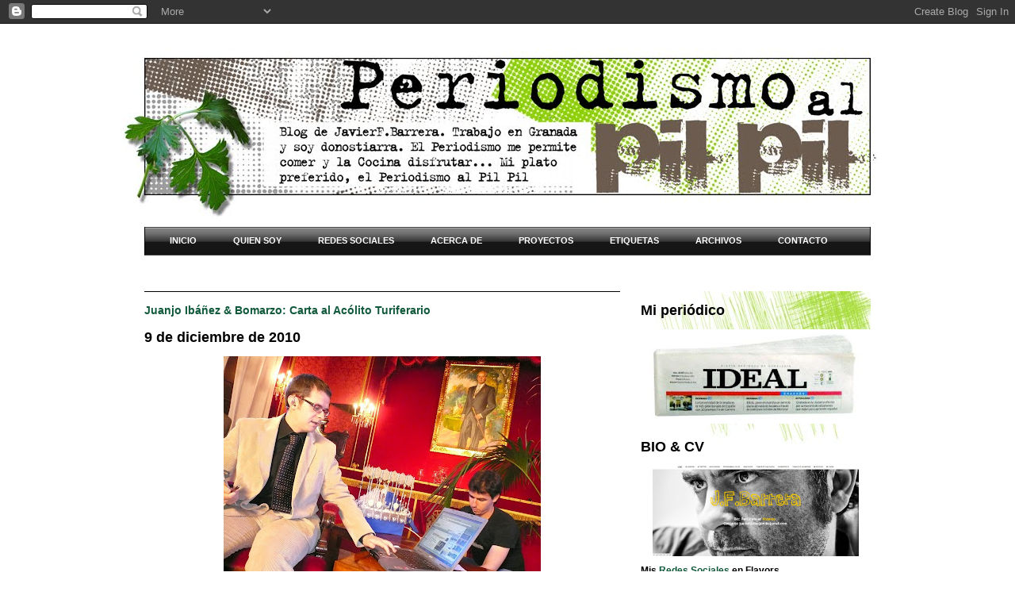

--- FILE ---
content_type: text/html; charset=UTF-8
request_url: https://periodismoalpilpil.blogspot.com/2010/12/juanjo-ibanez-bomarzo-carta-al-acolito.html
body_size: 39657
content:
<!DOCTYPE html>
<html xmlns='http://www.w3.org/1999/xhtml' xmlns:b='http://www.google.com/2005/gml/b' xmlns:data='http://www.google.com/2005/gml/data' xmlns:expr='http://www.google.com/2005/gml/expr'>
<head>
<link href='https://www.blogger.com/static/v1/widgets/2944754296-widget_css_bundle.css' rel='stylesheet' type='text/css'/>
<meta content='text/html; charset=UTF-8' http-equiv='Content-Type'/>
<meta content='blogger' name='generator'/>
<link href='https://periodismoalpilpil.blogspot.com/favicon.ico' rel='icon' type='image/x-icon'/>
<link href='https://periodismoalpilpil.blogspot.com/2010/12/juanjo-ibanez-bomarzo-carta-al-acolito.html' rel='canonical'/>
<link rel="alternate" type="application/atom+xml" title="Periodismo al Pil PIl - Atom" href="https://periodismoalpilpil.blogspot.com/feeds/posts/default" />
<link rel="alternate" type="application/rss+xml" title="Periodismo al Pil PIl - RSS" href="https://periodismoalpilpil.blogspot.com/feeds/posts/default?alt=rss" />
<link rel="service.post" type="application/atom+xml" title="Periodismo al Pil PIl - Atom" href="https://www.blogger.com/feeds/35705310/posts/default" />

<link rel="alternate" type="application/atom+xml" title="Periodismo al Pil PIl - Atom" href="https://periodismoalpilpil.blogspot.com/feeds/7062152238808972621/comments/default" />
<!--Can't find substitution for tag [blog.ieCssRetrofitLinks]-->
<link href='https://blogger.googleusercontent.com/img/b/R29vZ2xl/AVvXsEhHWBQMgL2_97zGHzEcNPG9CrZR33jA-PTUCkhA-LIfngPeNAuqycaqQ9a3JjTu6DQMLPdRju_2Ra78H45sZAB11K6-pMqndieGLztkHlA_290fM56hxnD-4xWaueUjNL0HNrThQQ/s400/Bomarzo.JPG' rel='image_src'/>
<meta content='https://periodismoalpilpil.blogspot.com/2010/12/juanjo-ibanez-bomarzo-carta-al-acolito.html' property='og:url'/>
<meta content='Juanjo Ibáñez &amp; Bomarzo: Carta al Acólito Turiferario' property='og:title'/>
<meta content='Semana Santa de 2007. Salón de Plenos del Ayuntamiento de Granada , con el retrato de Su Majestad Don Juan Carlos. Juanjo Ibáñez, que lleva ...' property='og:description'/>
<meta content='https://blogger.googleusercontent.com/img/b/R29vZ2xl/AVvXsEhHWBQMgL2_97zGHzEcNPG9CrZR33jA-PTUCkhA-LIfngPeNAuqycaqQ9a3JjTu6DQMLPdRju_2Ra78H45sZAB11K6-pMqndieGLztkHlA_290fM56hxnD-4xWaueUjNL0HNrThQQ/w1200-h630-p-k-no-nu/Bomarzo.JPG' property='og:image'/>
<title>Periodismo al Pil PIl: Juanjo Ibáñez & Bomarzo: Carta al Acólito Turiferario</title>
<style id='page-skin-1' type='text/css'><!--
/* Variable definitions
====================
<Variable name="textcolor" description="Text Color"
type="color" default="#fff">
<Variable name="PageBgColor" description="Page Background Color"
type="color" default="#646464">
<Variable name="pagetitlecolor" description="Page Header Color"
type="color" default="#fff">
<Variable name="datecolor" description="Date Header Color"
type="color" default="#ddd">
<Variable name="titlecolor" description="Post Title Color"
type="color" default="#AE0602">
<Variable name="footercolor" description="Post Footer Color"
type="color" default="#ffc">
<Variable name="sidebartextcolor" description="Sidebar Text Color"
type="color" default="#fff">
<Variable name="sidebarcolor" description="Sidebar Title Color"
type="color" default="#ffc">
<Variable name="sidebarlink" description="Sidebar Link Color"
type="color" default="#fff">
<Variable name="sidebarhover" description="Sidebar Hover Color"
type="color" default="#000">
<Variable name="linkcolor" description="Link Color"
type="color" default="#ffc">
<Variable name="linkhover" description="Link Hover Color"
type="color" default="#ff0000">
<Variable name="visitedlinkcolor" description="Visited Link Color"
type="color" default="#ffc">
<Variable name="descriptioncolor" description="Description Color"
type="color" default="#eee">
<Variable name="Commentscolor" description="Comments Text Color"
type="color" default="#eee">
<Variable name="bodyfont" description="Text Font"
type="font" default="normal normal 82% Verdana, sans-serif">
<Variable name="pagetitlefont" description="Page Header Font"
type="font" default="normal normal 200% 'Georgia','Times New Roman'">
<Variable name="titlefont" description="Post Title Font"
type="font" default="normal bold 110% 'Georgia','Times New Roman'">
<Variable name="sidebarheaderfont" description="Sidebar Title Font"
type="font" default="normal bold 105% 'Georgia','Times New Roman'">
<Variable name="descriptionfont" description="Description Font"
type="font" default="normal normal 80% 'Verdana','Arial'">
*/
/* ---( page defaults )--- */
body {  margin: 0px;  padding: 0px;  text-align: left; font:normal normal 77% Verdana, sans-serif; color:#000000; background: #ffffff;}
blockquote {  margin: 0 0 0 30px;  padding: 0px 0 0 20px;  line-height: 1.5em; }
blockquote p {  margin-top: 0;  }
abbr, acronym {  cursor: help;  font-style: normal;  }
code {  color: #f63;  }
hr {  display: none;  }
img {  border: none;  }
/* unordered list style */
ul {  list-style: none;  margin-left: 7px;  padding: 0;  }
li {  list-style: none;  padding-left: 9px;  margin-bottom: 3px;  }
/* links */
a:link {  color: #11593C; text-decoration: none; font-weight: bold;  }
a:visited {  color: #11593C; text-decoration: none; font-weight: bold;  }
a:hover {  color: #38B63C; text-decoration: none; font-weight: bold; }
a:active { color: #11593C; text-decoration: none; font-weight: bold;}
/* ---( layout structure )---*/
#outer-wrapper {  width: 1002px;  margin: 0px auto 0;   text-align: justify; float: center; }
#content-wrapper {  margin-left: 0px; /* to avoid the border image */  width: 100%;  }
#main {  float: left;  width: 600px;  margin: 43px 0 20px 43px; padding: 0px 0px 0px 0px;  line-height: 1.5em; border-top: 1px solid #000000; word-wrap: break-word; /* fix for long text breaking sidebar float in IE */  overflow: hidden;     /* fix for long non-text content breaking IE sidebar float */  }
#sidebar {  float: right;  width: 290px; margin-right: 43px; padding-right: 0px; padding-left: 0px; margin-top: 43px; margin-bottom: 30px; border: 0px solid #000000; background: url('https://blogger.googleusercontent.com/img/b/R29vZ2xl/AVvXsEiOwhm9I6E90Ygs1NXkcVvQaYJULFZk51nzXVAqiRSzrFGhmwXpyn1x945cUScjlKK5Uz7YjcknHZCVcvUycpPQ2GgfwbvQswl2f5LUfClSLM-qLpwtCaXHo68DiS_4vpExCUXY/') no-repeat top right;  color: #000000; line-height: 1.4em; text-align: justify;  word-wrap: break-word; /* fix for long text breaking sidebar float in IE */   overflow: hidden; /* fix for long non-text content breaking IE sidebar float */  }
#center { }
/* ---( header and site name )--- */
#header-wrapper {  margin: 0;   }
#header {  margin: 0; height:291px; width:1002; color: #ffffff; background: url('https://blogger.googleusercontent.com/img/b/R29vZ2xl/AVvXsEhvrGBcNvrfhRwCMFaa06OktmbB3KWbek5dCi12ajf31zITofoCsxXJcnBxphPqg7yynnVFR6sSw4zvBy9ksamXI1cUjlUco4OpSX9XQHOhLefHSnB5ZqY7xqBKm2aL8RY6oyIg/') no-repeat top center;  }
#header h1 { width: 490px; font: normal bold 219% Verdana, sans-serif; text-align: left;  padding-top: 14px; border: 0px solid #ffffff; margin-left: 30px;}
#header h1 a {  text-decoration: none;  color: #ffffff;  }
#header h1 a:hover {  color: #38B63C;  }
#header .description { margin-top: 200px; margin-left:100px; text-align: left;  width:530px; font: normal bold 142% Georgia, Times, serif; color: #000000;border: 0px solid #ffffff;}
.menu3 {padding:0 0 0 5px; margin:0 43px 0 43px; list-style:none; height:35px; background: #ffffff url('https://blogger.googleusercontent.com/img/b/R29vZ2xl/AVvXsEggaqaI1w0QG-jlVFQJbgFROru_KoI4MZMQznAegKDeJCR0VrhGrfHPJAJR2F5cCh5EgTEpc2DaxsDpVR7B7h5buBa0oXk-Rfx2JkNXeqnvenwCGqOw-TPMF9t1x3Rb7482w3BP/'); position:relative; border:1px solid #000; border-width:0 1px; border-bottom:1px solid #444;}
.menu3 li {float:left;}
.menu3 li a {display:block; float:left; height:35px; line-height:35px; color:#fff; text-decoration:none; font-size:11px; font-family:arial, verdana, sans-serif; font-weight:bold; text-align:center; padding:0 0 0 10px; cursor:pointer;}
.menu3 li a b {float:left; display:block; padding:0 20px 0 7px;}
.menu3 li.current a {color:#aaa; background:url('https://blogger.googleusercontent.com/img/b/R29vZ2xl/AVvXsEgNfD-M65LKoTgq3eVRht_ACiOwxgflkNkm3BQCcknxJR1P2tV8caCrLfoM942rPzMTCqY46NgYhPNkagDoIfeKG38sYs_DYhbktTuKnioGpn1RqLIyOddqOwjXqbm2iZWX_NiQ/');}
.menu3 li.current a b {background:url('https://blogger.googleusercontent.com/img/b/R29vZ2xl/AVvXsEgkFVXyv_ZwvB_bw7t6nsSVfRagFauW6-cJ-lzeRzR6RgGa78nRJ3v6BWyYUQJfNq0uhyphenhyphenw-3zEZ8V6Bx8okI5MVP67xclD3M7hQPvrDCYwTrVLa8q1wrsbk5RGaB3F_srIv5gFL/') no-repeat right top;}
.menu3 li a:hover {color:#fff; background:#000 url('
https://blogger.googleusercontent.com/img/b/R29vZ2xl/AVvXsEiF8AZSE34-xhN6zLpfKJY5H7wtrUKIvW2gSMffLRc9u89r3hMPZkRA1CBgvooUDrgEEl5BDzxsmbR2WgPNfs-ZNbDMqorNBvXhhdGBGMfz7_M1dzNw1ErtbZ6sL5DlEmaRpJQB/');}
.menu3 li a:hover b {background:url('https://blogger.googleusercontent.com/img/b/R29vZ2xl/AVvXsEiZSo9YNwMK5s_R4gZ9p9Hdqak7_JuYmwQPpYMKMztDNU4ypfBQrod7MGRF6MjZ5HG5O5lDd3oyd4lSEtXt1sr-b04QQElHs-g1j_ieEwV4DtoTKrvYZae9rlSwheSU8Tq677pc/') no-repeat right top;}
.menu3 li.current a:hover {color:#fff; background:#000 url('https://blogger.googleusercontent.com/img/b/R29vZ2xl/AVvXsEgkFVXyv_ZwvB_bw7t6nsSVfRagFauW6-cJ-lzeRzR6RgGa78nRJ3v6BWyYUQJfNq0uhyphenhyphenw-3zEZ8V6Bx8okI5MVP67xclD3M7hQPvrDCYwTrVLa8q1wrsbk5RGaB3F_srIv5gFL/'); cursor:default;}
.menu3 li.current a:hover b {background:url('https://blogger.googleusercontent.com/img/b/R29vZ2xl/AVvXsEgkFVXyv_ZwvB_bw7t6nsSVfRagFauW6-cJ-lzeRzR6RgGa78nRJ3v6BWyYUQJfNq0uhyphenhyphenw-3zEZ8V6Bx8okI5MVP67xclD3M7hQPvrDCYwTrVLa8q1wrsbk5RGaB3F_srIv5gFL/') no-repeat right top;}
/* ---( main column )--- */
h2.date-header {  margin-bottom: 20px; margin-top: 0px; margin-left: 0px; padding-top: 0px; padding-bottom: 0px; padding-left: 0px; font-size: 90%; border:0px solid #f2984c;  color: #666666;}
.post h3 { margin-top: 0px; margin-bottom: 0px;  font: normal bold 138% Verdana, sans-serif;  color: #000000; padding-top:10px; padding-bottom:0px; padding-left: 0px; padding-right: 0px; border: 0px solid #000000; }
.post { margin-left:0px; margin-right:0px ; margin-top:0px ;  margin-bottom:0px; padding-left:0px; padding-right:0px; padding-top:0px; padding-bottom:10px; text-aling: justify; border-bottom: 1px solid #000000;  }
.post h3 a {color: #000000; }
.post h3 a:hover {   color: #11593C;   }
.post-footer {  margin: 0px;  font-size: 88%;  color:#666666; padding-top: 0; padding-bottom: 0px; text-align: right; }
.post img {  padding: 0px;  border: 0px solid #623F2C; }
.feed-links { display: none;
visibility: hiden;
}
.blog-feeds { text-align: right;}
#blog-pager-newer-link {  float: left; }
#blog-pager-older-link {   float: right; }
#blog-pager {     text-align: center;  }
/* Comments
----------------------------------------------- */
#comments {
margin-left:0px; margin-rigth: 0px;}
#comments h4 {
margin:0 0 10px;
padding-top:.5em;
padding-left: 30px;
line-height: 1.4em;
font: bold 90% Georgia,Serif;
}
#comments-block {
line-height:1.6em;
}
.comment-author {
margin:.5em 0 0 20px;
padding:0 0 0 40px;
font-weight:bold;
}
.comment-body {
margin:0;
padding:7px 7px 7px 47px;
}
.comment-body p {
margin:0 0 .5em;
}
.comment-body-author{
margin-left:20px;
padding:7px 7px 7px 50px;
}
.comment-body-author p {
font-size:90%;
margin:0 0 .2em 20px;
color:#000000;
text-decoration:bold;
}
.comment-footer {
margin:0 0 .5em;
padding:0 0 .75em 40px;
color:#623f2c;
}
.comment-footer a:link {
color: #11593C;
}
.deleted-comment {
font-style:italic; color:gray;
}
/* ---( sidebar )--- */
.sidebar h2 {   margin: 0 0 10px 0;  padding: 10px 0 10px 0px; font: normal bold 121% Verdana, sans-serif;  color: #000000; text-decoration: underline; text-align: left; font-size: 130%; font-weight: bold;  }
.sidebar .widget { margin-left:0px; margin-right:0px ; margin-top:0px ; margin-bottom:0px; padding-left: 15px; padding-right: 15px; padding-top:0px; padding-bottom:30px; text-aling: justify; border-top: 1px solid #000000; font-size: 95%;}
.sidebar a {color: #11593C; text-decoration: none;}
.sidebar a:hover {color: #38B63C; }
.sidebar li { padding-left: 0px;  }
.profile-textblock {  margin:.5em 0 .5em; text-aling: justify; }
.profile-img { float: center; text-aling: center;  margin: 0 0 0 0; padding: 0px;}
/* ---( footer )--- */
.clear { /* to fix IE6 padding-top issue */  clear: both;  }
#footer-wrapper {  margin: 0;  padding: 81px 0 0 0; font-size: 95%; text-align: center; line-height: 1.6em;}
#footer {  margin: 0; width: 1002px; padding-top: 0px; font-size: 97%; height: 122px; background: url('https://blogger.googleusercontent.com/img/b/R29vZ2xl/AVvXsEgrK4Gc4IGcBw8C0a9DX_1BZYpBLlGd9K8LUIt9QuRWQs-FZuqJkkCylhPrO1gtTfBfl-YX5dZJ7sHWIKbmOktg1VlSgIeakAbLiA_SadvM65at_4J-oUvPfITr-hUI3m-h9yGU/') no-repeat top center;  }
/** Page structure tweaks for layout editor wireframe */
body#layout #outer-wrapper,
body#layout #main{  padding: 0;width: 150px;
}
body#layout #sidebar {   padding-top: 0;  margin-top: 0;}
body#layout #outer-wrapper,body#layout #content-wrapper {   width: 100%;}
body#layout #sidebar {   margin-right: 0;  margin-bottom: 1em; }
body#layout #header,body#layout #footer,
body#layout #main {  padding: 0;width: 450px;
}
body#layout #content-wrapper {   margin: 0px; }

--></style>
<script type='text/javascript'>

  var _gaq = _gaq || [];
  _gaq.push(['_setAccount', 'UA-2404442-5']);
  _gaq.push(['_trackPageview']);

  (function() {
    var ga = document.createElement('script'); ga.type = 'text/javascript'; ga.async = true;
    ga.src = ('https:' == document.location.protocol ? 'https://ssl' : 'http://www') + '.google-analytics.com/ga.js';
    var s = document.getElementsByTagName('script')[0]; s.parentNode.insertBefore(ga, s);
  })();

</script>
<link href='https://www.blogger.com/dyn-css/authorization.css?targetBlogID=35705310&amp;zx=de7246b5-2104-478c-973b-7385c5d8f236' media='none' onload='if(media!=&#39;all&#39;)media=&#39;all&#39;' rel='stylesheet'/><noscript><link href='https://www.blogger.com/dyn-css/authorization.css?targetBlogID=35705310&amp;zx=de7246b5-2104-478c-973b-7385c5d8f236' rel='stylesheet'/></noscript>
<meta name='google-adsense-platform-account' content='ca-host-pub-1556223355139109'/>
<meta name='google-adsense-platform-domain' content='blogspot.com'/>

</head>
<body>
<div class='navbar section' id='navbar'><div class='widget Navbar' data-version='1' id='Navbar1'><script type="text/javascript">
    function setAttributeOnload(object, attribute, val) {
      if(window.addEventListener) {
        window.addEventListener('load',
          function(){ object[attribute] = val; }, false);
      } else {
        window.attachEvent('onload', function(){ object[attribute] = val; });
      }
    }
  </script>
<div id="navbar-iframe-container"></div>
<script type="text/javascript" src="https://apis.google.com/js/platform.js"></script>
<script type="text/javascript">
      gapi.load("gapi.iframes:gapi.iframes.style.bubble", function() {
        if (gapi.iframes && gapi.iframes.getContext) {
          gapi.iframes.getContext().openChild({
              url: 'https://www.blogger.com/navbar/35705310?po\x3d7062152238808972621\x26origin\x3dhttps://periodismoalpilpil.blogspot.com',
              where: document.getElementById("navbar-iframe-container"),
              id: "navbar-iframe"
          });
        }
      });
    </script><script type="text/javascript">
(function() {
var script = document.createElement('script');
script.type = 'text/javascript';
script.src = '//pagead2.googlesyndication.com/pagead/js/google_top_exp.js';
var head = document.getElementsByTagName('head')[0];
if (head) {
head.appendChild(script);
}})();
</script>
</div></div>
<div id='outer-wrapper'><div id='wrap2'>
<!-- skip links for text browsers -->
<span id='skiplinks' style='display:none;'>
<a href='#main'>skip to main </a> |
      <a href='#sidebar'>skip to sidebar</a>
</span>
<div id='header-wrapper'>
<div class='header section' id='header'><div class='widget Header' data-version='1' id='Header1'>
<div id='header-inner'>
<a href='https://periodismoalpilpil.blogspot.com/' style='display: block'>
<img alt='Periodismo al Pil PIl' height='256px; ' id='Header1_headerimg' src='https://blogger.googleusercontent.com/img/b/R29vZ2xl/AVvXsEiXRcS5-5SCJbCn46lcPjdZCK0cWnDa2ZSZRLkSLLRFZm-u5VpB_Ft3dLU92YQzsq9TYU-J9jHoaqKoXq5Erc_3XWcAQiH0qt3rzLZ9JOF7w6tPZx8OEsz0VX9AlJgXbmi4aY5-/s1600/periodismoalpilpil_cabecera.jpg' style='display: block' width='1002px; '/>
</a>
</div>
</div><div class='widget HTML' data-version='1' id='HTML1'>
<div class='widget-content'>
<div style='position:relative;top: 0px;left: 0px'>
<ul class='menu3'>
<li><a href='http://periodismoalpilpil.blogspot.com.es/'><b>INICIO</b></a></li>
<li><a href='http://javierfernandezbarrera.wordpress.com/'><b>QUIEN SOY</b></a></li>
<li><a href='http://javierfernandezbarrera.wordpress.com/about/'><b>REDES
SOCIALES</b></a></li>
<li><a href='http://javierfernandezbarrera.wordpress.com/about//'><b>ACERCA DE</b></a></li>
<li><a href='http://javierfernandezbarrera.wordpress.com/about//'><b>PROYECTOS</b></a></li>
<li><a href='http://javierfernandezbarrera.wordpress.com/about/'><b>ETIQUETAS</b></a></li>
<li><a href='http://javierfernandezbarrera.wordpress.com/about/'><b>ARCHIVOS</b></a></li>
<li><a href='mailto:juanlarzaball@gmail.com'><b>CONTACTO</b></a></li>
</ul>
</div>
</div>
<div class='clear'></div>
</div></div>
</div>
<div id='center'>
<div id='content-wrapper'>
<div id='main-wrapper'>
<div class='main section' id='main'><div class='widget Blog' data-version='1' id='Blog1'>
<div class='blog-posts hfeed'>
<!--Can't find substitution for tag [adStart]-->
<div class='post hentry'>
<a name='7062152238808972621'></a>
<h3 class='post-title entry-title'>
<a href='https://periodismoalpilpil.blogspot.com/2010/12/juanjo-ibanez-bomarzo-carta-al-acolito.html'>Juanjo Ibáñez & Bomarzo: Carta al Acólito Turiferario</a>
</h3>
<h2 class='date-header'>9 de diciembre de 2010</h2>
<div class='post-header-line-1'></div>
<div class='post-body entry-content'>
<p><span style="font-size:130%;"><a href="https://blogger.googleusercontent.com/img/b/R29vZ2xl/AVvXsEhHWBQMgL2_97zGHzEcNPG9CrZR33jA-PTUCkhA-LIfngPeNAuqycaqQ9a3JjTu6DQMLPdRju_2Ra78H45sZAB11K6-pMqndieGLztkHlA_290fM56hxnD-4xWaueUjNL0HNrThQQ/s1600/Bomarzo.JPG" onblur="try {parent.deselectBloggerImageGracefully();} catch(e) {}" style="font-family: arial;"><img alt="" border="0" id="BLOGGER_PHOTO_ID_5548777617878083202" src="https://blogger.googleusercontent.com/img/b/R29vZ2xl/AVvXsEhHWBQMgL2_97zGHzEcNPG9CrZR33jA-PTUCkhA-LIfngPeNAuqycaqQ9a3JjTu6DQMLPdRju_2Ra78H45sZAB11K6-pMqndieGLztkHlA_290fM56hxnD-4xWaueUjNL0HNrThQQ/s400/Bomarzo.JPG" style="display: block; margin: 0px auto 10px; text-align: center; cursor: pointer; width: 400px; height: 300px;" /></a></span><span style="font-size:130%;"><span style="font-family:arial;">Semana Santa de 2007. <span style="font-weight: bold;">Salón de Plenos del Ayuntamiento de Granada</span>, con el retrato de Su Majestad Don Juan Carlos. Juanjo Ibáñez, que lleva unos meses en Ideal como jefe de Informativos de TeleIdeal (nuestra tele local, ya desaparecida).<br /><br />Está en una maratón de las suyas. Tiene ante sí la responsabilidad de retransmitir en directo la Semana Santa de Granada para la tele y también vía streaming por Ideal.es. Todo esto, ya os digo, <span style="font-weight: bold;">hace más de tres años.</span></span></span> <span style="font-size:130%;"><span style="font-family:arial;">Adelantadillos que éramos...<br /><br /></span><span style="font-family:arial;">Fue un éxito arrollador. Juanjo venía de la SER y <span style="font-weight: bold;">es un comunicador nato</span>. Micro en mano, se come siete días de pasos y procesiones sin que le tiemble el pulso y encima la gente sale encantada.</span>  <span style="font-family:arial;"><br /><br />Personalmente, a mí que la Semana santa me pinta igual que los toros o el Madrid, me fascinó -y me fascina-, el hecho comunicativo de estas festividades. Y flipé con Juanjo, con <span style="font-weight: bold;">su autoridad, su conocimiento</span>, su capacidad de comunicar.</span>  <span style="font-family:arial;"><br /><br />Con este talento detrás de su cara de niñato me fue fácil congeniar con un tipo que, a priori, nada tiene que ver conmigo y nada tiene para que me caiga bien: Le gusta la Semana Santa, viene de otro grupo de comunicación, escribía opinión (sí sí, o-pi-nión &#161;Puagh!) en el diario de la competencia, le gustaba la Semana Santa a raudales y <span style="font-weight: bold;">para terminar de joderla era del Madrid.</span><br /><br />Respecto a su actitud, era diametralmente a este quien les escribe. <span style="font-weight: bold;">El típico novio perfecto para tu hija, atildado y comedido</span>, sonrisa en mano y sin una voz más alta que otra. Yo, en cambio, no le caigo bien a nadie ya por aquí dado mi carácter y furibundo  mal genio. Y además, so y un pirata.</span>  <span style="font-family:arial;"><br /><br />Ya te digo.</span>  <span style="font-family:arial;"><br /><br />El caso es que <span style="font-weight: bold;">juntos hicimos cosas que ahora que las recuerdo me parecen increíbles. </span>Lográbamos coberturas multimedia que incluían textos y vídeos. Algunas, </span><a href="http://www.ideal.es/jaen/20070202/local/gobierno-andaluz-avala-retirada_200702021209.html" style="font-family: arial;">de calado nacional, rudimentarias, pero completamente multimedias.</a><br /><br /><span style="font-family:arial;">Luego, Juanjo apostó.<br /><br />Y perdió.<br /><br />Durante largos meses <span style="font-weight: bold;">deambuló por una ciudad que no era la suya embutido en una vida que ni era tampoco la suya y que tampoco merecía</span>, porque nadie se merece perderlo todo a la vez.</span>  <span style="font-family:arial;">Aquella aventura acabó en naufragio y parecía un Titanic donde el hielo eran lágrimas.<br /><br />Pero <span style="font-weight: bold;">un tipo como Juanjo sabe reinventarse</span> y la vida te tiene preparada una buena para que acabes de morder el polvo.</span>  <span style="font-family:arial;">Así fue.<br /><br />Después del Titanic vino el engaño más sangriento que uno pueda imaginar que acabó con Juanjo, directamente, <span style="font-weight: bold;">en plan game over</span>.</span>  <span style="font-family:arial;">Entonces, y solo entonces, abajito del tó, salió lo mejor de este tipo. Como si Bomarzo fuera Superman y Juanjo Ibáñez Clark Kent, empezó a bloguear para los mejores, entrevistó a los que nadie entrevista y además el primero, y entonces encontró un curro como a la medida.</span>  <span style="font-family:arial;">Y volvió a sonreir.</span>  <span style="font-family:arial;"><br /><br />Y con él, </span><a href="http://www.1001medios.es/" style="font-family: arial;">todos nosotros</a><span style="font-family:arial;">.<br /><br /></span></span><span style="font-size:130%;"><span style="font-family:arial;">En el camino, el perla del Bomarzo ha mutado el blog como él mismo </span><a href="http://blogs.ideal.es/eljardindebomarzo/2006/12/5/memoria-historica" style="font-family: arial;">una</a><span style="font-family:arial;">, </span><a href="http://eljardindebomarzo-bomarzo.blogspot.com/" style="font-family: arial;">dos</a><span style="font-family:arial;"> y hasta </span><a href="http://eljardindebomarzo.com/" style="font-family: arial;">tres</a><span style="font-family:arial;"> veces.</span>  <span style="font-family:arial;">  </span></span><span style="font-size:130%;"><span style="font-family:arial;"><br /><br /><a href="https://blogger.googleusercontent.com/img/b/R29vZ2xl/AVvXsEjbklw1UaDgOJ6MK19e-QYNpXqbWqPQ2Gq4srDRmBhg8YL5zhGR13N8B1BTNCbAbHMcQLQcx2au-cEJJM1sIeWn_G8ZjKvkynG3Riwi20TToPLBa0O1Cv8J82NNe1BuJg1rn7OxvQ/s1600/Bomarzo+First+Post.JPG" onblur="try {parent.deselectBloggerImageGracefully();} catch(e) {}"><img alt="" border="0" id="BLOGGER_PHOTO_ID_5548790810749532322" src="https://blogger.googleusercontent.com/img/b/R29vZ2xl/AVvXsEjbklw1UaDgOJ6MK19e-QYNpXqbWqPQ2Gq4srDRmBhg8YL5zhGR13N8B1BTNCbAbHMcQLQcx2au-cEJJM1sIeWn_G8ZjKvkynG3Riwi20TToPLBa0O1Cv8J82NNe1BuJg1rn7OxvQ/s400/Bomarzo+First+Post.JPG" style="display: block; margin: 0px auto 10px; text-align: center; cursor: pointer; width: 400px; height: 257px;" /></a></span><span style="font-family:arial;"><br />Y ahora está en su sitio, <span style="font-weight: bold;">con el mismo talento con el que yo le conocí </span>y fotografié encima de la mesa de Plenos del Ayuntamiento de Granada bajo la atenta mirada del retrato de Juan Carlos I; con una experiencia de un par de años en la Multimedia líder de Andalucía, Ideal; la piel un poco más dura para protegerse de las dentelladas; un amplio conocimiento de las distintas formas de vida que pululan alrededor de nosotros; una experiencia de buscavidas que le hace aún más valioso si cabe; una determinante convicción por todo lo que sea 2.0, que maneja y que le ha servido para sobrevivir y que, en consecuencia, domina como nadie porque lo entiende como el Lazarillo de Tormes sabe lo que es el hambre. Y su sonrisa.<br /><br /></span><span style="font-family:arial;">Esa sonrisa que yo pensé que nos separaba y que simplemente nos une ;-)</span>  <span style="font-family:arial;"><br /><br />Felicidades por </span><a href="http://eljardindebomarzo.com/2010/12/bomarzo-cumple-4-anos-en-el-jardin/" style="font-family: arial;">el cuarto aniversario</a><span style="font-family:arial;"> de El Jardín de Bomarzo.</span></span><span style="font-size:130%;"><span style="font-family:arial;"><br /><br /><span style="font-weight: bold;">PD.</span> Lo de Carta al Acólito Turiferario (el monaguillo del incienso) es <a href="http://blogs.ideal.es/acolito/posts">por el blog que se abrió para la Semana Santa</a> y por <a href="http://blogs.ideal.es/cableados/2008/3/17/cartas-al-acolito-turiferario-dia-2-lunes-santo-santos-para">las cartas que le escribí</a>.<br /><br /><span style="font-weight: bold;">PS: </span>El pantallazo es el <a href="http://blogs.ideal.es/eljardindebomarzo/2006/12/5/memoria-historica">del primer post</a> de su blog.<br /></span></span></p>
<div style='clear: both;'></div>
</div>
<div class='post-footer'>
<p class='post-footer-line post-footer-line-1'><span class='post-author vcard'>
Publicado por
<span class='fn'>PeriodismoalPilPil</span>
</span>
<span class='post-timestamp'>
en
<a class='timestamp-link' href='https://periodismoalpilpil.blogspot.com/2010/12/juanjo-ibanez-bomarzo-carta-al-acolito.html' rel='bookmark' title='permanent link'><abbr class='published' title='2010-12-09T20:08:00Z'>8:08 p.&#8239;m.</abbr></a>
</span>
<span class='post-comment-link'>
</span>
<span class='post-icons'>
<span class='item-action'>
<a href='https://www.blogger.com/email-post/35705310/7062152238808972621' title='Enviar entrada por correo electrónico'>
<img alt="" class="icon-action" src="//www.blogger.com/img/icon18_email.gif">
</a>
</span>
<span class='item-control blog-admin pid-45066233'>
<a href='https://www.blogger.com/post-edit.g?blogID=35705310&postID=7062152238808972621&from=pencil' title='Editar entrada'>
<img alt="" class="icon-action" src="//www.blogger.com/img/icon18_edit_allbkg.gif">
</a>
</span>
</span>
</p>
<p class='post-footer-line post-footer-line-2'><span class='post-labels'>
Etiquetas:
<a href='https://periodismoalpilpil.blogspot.com/search/label/Bomarzo' rel='tag'>Bomarzo</a>,
<a href='https://periodismoalpilpil.blogspot.com/search/label/El%20jard%C3%ADn%20de%20Bomarzo' rel='tag'>El jardín de Bomarzo</a>,
<a href='https://periodismoalpilpil.blogspot.com/search/label/Juanjo%20Ib%C3%A1%C3%B1ez' rel='tag'>Juanjo Ibáñez</a>,
<a href='https://periodismoalpilpil.blogspot.com/search/label/Mis%20amigos' rel='tag'>Mis amigos</a>,
<a href='https://periodismoalpilpil.blogspot.com/search/label/social%20media' rel='tag'>social media</a>,
<a href='https://periodismoalpilpil.blogspot.com/search/label/Sociedad%20de%20la%20Informaci%C3%B3n' rel='tag'>Sociedad de la Información</a>,
<a href='https://periodismoalpilpil.blogspot.com/search/label/Web%202.0' rel='tag'>Web 2.0</a>
</span>
</p>
<p class='post-footer-line post-footer-line-3'></p>
</div>
</div>
<div class='comments' id='comments'>
<a name='comments'></a>
<h4>
5
comentarios:
        
</h4>
<dl id='comments-block'>
<dt class='comment-author ' id='c8647313506564570290'>
<a name='c8647313506564570290'></a>
<a href='https://www.blogger.com/profile/02230909012625496904' rel='nofollow'>Bori</a>
dijo...
</dt>
<dd class='comment-body'>
<p>Muy, muy, muy grande el post Barrera, vosotros dos sois unos genios y no me cansaré de decirlo, unos referentes. Puede que nunca lleguéis a ser, a ojos del gran público, como Kapuscinski, pero para mi sois lo que me gustaría ser en el periodismo.<br /><br />Gracias por todo lo que hacéis...</p>
</dd>
<dd class='comment-footer'>
<span class='comment-timestamp'>
<a href='https://periodismoalpilpil.blogspot.com/2010/12/juanjo-ibanez-bomarzo-carta-al-acolito.html?showComment=1291933241696#c8647313506564570290' title='comment permalink'>
22:20
</a>
<span class='item-control blog-admin pid-980505183'>
<a href='https://www.blogger.com/comment/delete/35705310/8647313506564570290' title='Eliminar comentario'>
<span class='delete-comment-icon'>&#160;</span>
</a>
</span>
</span>
</dd>
<dt class='comment-author ' id='c2086182240665184037'>
<a name='c2086182240665184037'></a>
<a href='https://www.blogger.com/profile/15628893642746449254' rel='nofollow'>el loro</a>
dijo...
</dt>
<dd class='comment-body'>
<p>Muchos granadinos nos íbamos de procesiones todos los años con los cascos y la radio puestos oyendo al Acólito. Pero la semana santa de 2008 renunciamos a la calle, al incienso, a la ciudad de Granada y a nuestra semana santa porque nos quedamos pegados a internet. Porque de repente el Acólito nos descubrió que podíamos hablarle, que nos escuchaba, nos contestaba y todo lo que era el mundo 2.0. Ojalá vuelva a Granada.<br /><br />elloro</p>
</dd>
<dd class='comment-footer'>
<span class='comment-timestamp'>
<a href='https://periodismoalpilpil.blogspot.com/2010/12/juanjo-ibanez-bomarzo-carta-al-acolito.html?showComment=1291938796096#c2086182240665184037' title='comment permalink'>
23:53
</a>
<span class='item-control blog-admin pid-1424229424'>
<a href='https://www.blogger.com/comment/delete/35705310/2086182240665184037' title='Eliminar comentario'>
<span class='delete-comment-icon'>&#160;</span>
</a>
</span>
</span>
</dd>
<dt class='comment-author ' id='c3824870078851469885'>
<a name='c3824870078851469885'></a>
<a href='https://www.blogger.com/profile/18350653725116897929' rel='nofollow'>Paco Torres</a>
dijo...
</dt>
<dd class='comment-body'>
<p>Un post mágico. A la altura del escribiente y el escribido ;-)</p>
</dd>
<dd class='comment-footer'>
<span class='comment-timestamp'>
<a href='https://periodismoalpilpil.blogspot.com/2010/12/juanjo-ibanez-bomarzo-carta-al-acolito.html?showComment=1291966019420#c3824870078851469885' title='comment permalink'>
7:26
</a>
<span class='item-control blog-admin pid-1516135222'>
<a href='https://www.blogger.com/comment/delete/35705310/3824870078851469885' title='Eliminar comentario'>
<span class='delete-comment-icon'>&#160;</span>
</a>
</span>
</span>
</dd>
<dt class='comment-author ' id='c9159106276347169772'>
<a name='c9159106276347169772'></a>
<a href='https://www.blogger.com/profile/18350653725116897929' rel='nofollow'>Paco Torres</a>
dijo...
</dt>
<dd class='comment-body'>
<p>Un post mágico. A la altura del escribiente y del escribido.</p>
</dd>
<dd class='comment-footer'>
<span class='comment-timestamp'>
<a href='https://periodismoalpilpil.blogspot.com/2010/12/juanjo-ibanez-bomarzo-carta-al-acolito.html?showComment=1291966048762#c9159106276347169772' title='comment permalink'>
7:27
</a>
<span class='item-control blog-admin pid-1516135222'>
<a href='https://www.blogger.com/comment/delete/35705310/9159106276347169772' title='Eliminar comentario'>
<span class='delete-comment-icon'>&#160;</span>
</a>
</span>
</span>
</dd>
<dt class='comment-author ' id='c4700616512280159784'>
<a name='c4700616512280159784'></a>
<a href='https://www.blogger.com/profile/04142348679179153248' rel='nofollow'>Alberto Granados</a>
dijo...
</dt>
<dd class='comment-body'>
<p>Magnífico post para una magnífica persona. <br />Saludos,<br /><br />Rigoletto</p>
</dd>
<dd class='comment-footer'>
<span class='comment-timestamp'>
<a href='https://periodismoalpilpil.blogspot.com/2010/12/juanjo-ibanez-bomarzo-carta-al-acolito.html?showComment=1292144917311#c4700616512280159784' title='comment permalink'>
9:08
</a>
<span class='item-control blog-admin pid-1505831498'>
<a href='https://www.blogger.com/comment/delete/35705310/4700616512280159784' title='Eliminar comentario'>
<span class='delete-comment-icon'>&#160;</span>
</a>
</span>
</span>
</dd>
</dl>
<p class='comment-footer'>
<a href='https://www.blogger.com/comment/fullpage/post/35705310/7062152238808972621' onclick='javascript:window.open(this.href, "bloggerPopup", "toolbar=0,location=0,statusbar=1,menubar=0,scrollbars=yes,width=640,height=500"); return false;'>Publicar un comentario</a>
</p>
<div id='backlinks-container'>
<div id='Blog1_backlinks-container'>
</div>
</div>
</div>
<!--Can't find substitution for tag [adEnd]-->
</div>
<div class='blog-pager' id='blog-pager'>
<span id='blog-pager-newer-link'>
<a class='blog-pager-newer-link' href='https://periodismoalpilpil.blogspot.com/2010/12/juantxu-rodriguez.html' id='Blog1_blog-pager-newer-link' title='Entrada más reciente'><< Entradas más recientes</a>
</span>
<span id='blog-pager-older-link'>
<a class='blog-pager-older-link' href='https://periodismoalpilpil.blogspot.com/2010/12/lola-maleno-cascamorras-y-la-fotografia.html' id='Blog1_blog-pager-older-link' title='Entrada antigua'>Entradas anteriores >></a>
</span>
<a class='home-link' href='https://periodismoalpilpil.blogspot.com/'>Inicio</a>
</div>
<div class='clear'></div>
<div class='post-feeds'>
<div class='feed-links'>
Suscribirse a:
<a class='feed-link' href='https://periodismoalpilpil.blogspot.com/feeds/7062152238808972621/comments/default' target='_blank' type='application/atom+xml'>Enviar comentarios (Atom)</a>
</div>
</div>
</div></div>
</div>
<div id='sidebar-wrapper'>
<div class='sidebar section' id='sidebar'><div class='widget Image' data-version='1' id='Image2'>
<h2>Mi periódico</h2>
<div class='widget-content'>
<a href='http://www.ideal.es'>
<img alt='Mi periódico' height='119' id='Image2_img' src='https://blogger.googleusercontent.com/img/b/R29vZ2xl/AVvXsEgiQqCcCI8mKv5Jgthk9DbgQZ7lymKEoGV2ap9GbwgIDbhl-Hs8Txh6ReJypI0ugKYzo_IGvSs8xZRWOeWS80siQaIFhYPrXLY6pp6oHjTwGh3UQCX4I4nkDHDwtw_osCOyVYrIQw/s290/PeriodicoIdeal.jpg' width='290'/>
</a>
<br/>
</div>
<div class='clear'></div>
</div><div class='widget HTML' data-version='1' id='HTML8'>
<h2 class='title'>BIO &amp; CV</h2>
<div class='widget-content'>
<a onblur="try {parent.deselectBloggerImageGracefully();} catch(e) {}" href="https://blogger.googleusercontent.com/img/b/R29vZ2xl/AVvXsEirSNY7GStIRcUeGfmb19fpwDoGfDDD8K3VE-P0lAVQn2x_xmSLi7eylWc2ElTCWAbGqwBB8mlxGz3BKQLONRrqt6n2ETwnzh0au-9kvGurHW6dLaaa1XKRglymI2IrSJK9b5-yHQ/s1600/Flavor.jpg"><img style="display: block; margin: 0px auto 10px; text-align: center; cursor: pointer; width: 260px; height: 115px;" src="https://blogger.googleusercontent.com/img/b/R29vZ2xl/AVvXsEirSNY7GStIRcUeGfmb19fpwDoGfDDD8K3VE-P0lAVQn2x_xmSLi7eylWc2ElTCWAbGqwBB8mlxGz3BKQLONRrqt6n2ETwnzh0au-9kvGurHW6dLaaa1XKRglymI2IrSJK9b5-yHQ/s400/Flavor.jpg" alt="" id="BLOGGER_PHOTO_ID_5537221995341971890" border="0" /></a>

<span style="font-weight: bold;">Mis </span><a style="font-weight: bold;" href="https://flavors.me/javierfernandezbarrera">Redes Sociales</a><span style="font-weight: bold;"> en Flavors</span>
<br />
<span style="font-weight: bold;">Mi </span><a style="font-weight: bold;" href="http://es.linkedin.com/pub/javier-f-barrera/12/324/567">perfil profesional</a><span style="font-weight: bold;"> en Linkedin</span>
</div>
<div class='clear'></div>
</div><div class='widget HTML' data-version='1' id='HTML2'>
<h2 class='title'>CONTACTO</h2>
<div class='widget-content'>
<a href="https://blogger.googleusercontent.com/img/b/R29vZ2xl/AVvXsEjiDX6e20e4U7r4pRj2p-MGt5AdKrnmaMhtjQURA6sbiVHt-duNFMVPDYRgpqvFvCZtFy6sfksel0PeJKC544VFw02GXzzM4srPlQK5uCFIgjkHM6J1AIy_HBe8Xiu3QC4hp3Rg/s1600-h/FotoTwitter.jpg" imageanchor="1" style="margin-left: 1em; margin-right: 1em;"><img border="0" src="https://blogger.googleusercontent.com/img/b/R29vZ2xl/AVvXsEjiDX6e20e4U7r4pRj2p-MGt5AdKrnmaMhtjQURA6sbiVHt-duNFMVPDYRgpqvFvCZtFy6sfksel0PeJKC544VFw02GXzzM4srPlQK5uCFIgjkHM6J1AIy_HBe8Xiu3QC4hp3Rg/s320/FotoTwitter.jpg" /></a> juanlarzabal(arroba)gmail(punto)com<div>En Twitter soy <a href="http://www.twitter.com/juanlarzabal">@juanlarzabal</a></div><div>Encuéntrame en <a href="http://www.facebook.com/juanlarzabal">Facebook</a></div>
<div class="separator" style="clear: both; text-align: center;">
</div>
</div>
<div class='clear'></div>
</div><div class='widget HTML' data-version='1' id='HTML3'>
<div class='widget-content'>
<script src="//widgets.twimg.com/j/2/widget.js"></script>
<script>
new TWTR.Widget({
  version: 2,
  type: 'profile',
  rpp: 4,
  interval: 6000,
  width: 'auto',
  height: 300,
  theme: {
    shell: {
      background: '#333333',
      color: '#ffffff'
    },
    tweets: {
      background: '#000000',
      color: '#ffffff',
      links: '#4aed05'
    }
  },
  features: {
    scrollbar: false,
    loop: false,
    live: false,
    hashtags: true,
    timestamp: true,
    avatars: false,
    behavior: 'all'
  }
}).render().setUser('juanlarzabal').start();
</script>
</div>
<div class='clear'></div>
</div><div class='widget HTML' data-version='1' id='HTML9'>
<div class='widget-content'>
<a onblur="try {parent.deselectBloggerImageGracefully();} catch(e) {}" href="https://blogger.googleusercontent.com/img/b/R29vZ2xl/AVvXsEjhQzjl8rM6HhrfzD66Dm66eNmKMVR4fiFHkZtHPSL1wi91Pnf-4tqwxC9IMUrThz-U2XsjnNMfw-l8Osx9CGE_7CGbcRi1npArwdjd6Gx5rZCD4HO64RJwCHKLITjwtjD-i73kWQ/s1600/Logo+1M1.jpg"><img style="display:block; margin:0px auto 10px; text-align:center;cursor:pointer; cursor:hand;width: 262px; height: 147px;" src="https://blogger.googleusercontent.com/img/b/R29vZ2xl/AVvXsEjhQzjl8rM6HhrfzD66Dm66eNmKMVR4fiFHkZtHPSL1wi91Pnf-4tqwxC9IMUrThz-U2XsjnNMfw-l8Osx9CGE_7CGbcRi1npArwdjd6Gx5rZCD4HO64RJwCHKLITjwtjD-i73kWQ/s400/Logo+1M1.jpg" border="0" alt="" id="BLOGGER_PHOTO_ID_5537306882574626786" /></a>
<div>Laboratorio Permanente de Comunicación</div><div>Consulta el Tumblr de 1001 Medios<span class="Apple-tab-span" style="white-space:pre">	</span>
<a href="http://1001medios.tumblr.com/">Selección diaria de recomendaciones</a>
<br /><br />
<a onblur="try {parent.deselectBloggerImageGracefully();} catch(e) {}" href="https://blogger.googleusercontent.com/img/b/R29vZ2xl/AVvXsEi2JghPIZfUezxSYUQKoIc4M0JW4QuipdB4SsINohlrYVk6NMGwyUd4489HJXAGEVecyDqecGRYyvi1hSc-Y4fArh62AUOQfICy1J7ZoEcRfcZ1ytDcRczK25pvFRLmVgwwM2D5/s1600-h/Tumblr1001MOK.jpg"><img style="margin: 0px auto 10px; display: block; text-align: center; cursor: pointer; width: 270px; height: 70px;" src="https://blogger.googleusercontent.com/img/b/R29vZ2xl/AVvXsEi2JghPIZfUezxSYUQKoIc4M0JW4QuipdB4SsINohlrYVk6NMGwyUd4489HJXAGEVecyDqecGRYyvi1hSc-Y4fArh62AUOQfICy1J7ZoEcRfcZ1ytDcRczK25pvFRLmVgwwM2D5/s320/Tumblr1001MOK.jpg" alt="" id="BLOGGER_PHOTO_ID_5438042063353886562" border="0" /></a></div>
</div>
<div class='clear'></div>
</div><div class='widget HTML' data-version='1' id='HTML4'>
<div class='widget-content'>
<!-- Start of Flickr Badge -->
<style type="text/css">
#flickr_badge_source_txt {padding:0; font: 11px Arial, Helvetica, Sans serif; color:#666666;}
#flickr_badge_icon {display:block !important; margin:0 !important; border: 1px solid rgb(0, 0, 0) !important;}
#flickr_icon_td {padding:0 5px 0 0 !important;}
.flickr_badge_image {text-align:center !important;}
.flickr_badge_image img {border: 1px solid black !important;}
#flickr_badge_uber_wrapper {width:150px;}
#flickr_www {display:block; text-align:center; padding:0 10px 0 10px !important; font: 11px Arial, Helvetica, Sans serif !important; color:#3993ff !important;}
#flickr_badge_uber_wrapper a:hover,
#flickr_badge_uber_wrapper a:link,
#flickr_badge_uber_wrapper a:active,
#flickr_badge_uber_wrapper a:visited {text-decoration:none !important; background:inherit !important;color:#3993ff;}
#flickr_badge_wrapper {background-color:#ffffff;border: solid 1px #000000}
#flickr_badge_source {padding:0 !important; font: 11px Arial, Helvetica, Sans serif !important; color:#666666 !important;}
</style>
<table id="flickr_badge_uber_wrapper" cellpadding="0" cellspacing="10" border="0"><tr><td><a href="http://www.flickr.com" id="flickr_www">www.<strong style="color:#3993ff">flick<span style="color:#ff1c92">r</span></strong>.com</a><table cellpadding="0" cellspacing="10" border="0" id="flickr_badge_wrapper">
<script type="text/javascript" src="//www.flickr.com/badge_code_v2.gne?show_name=1&amp;count=5&amp;display=random&amp;size=m&amp;layout=v&amp;source=user&amp;user=11072936@N06"></script>
<tr>
<td id="flickr_badge_source" valign="center" align="center">
<table cellpadding="0" cellspacing="0" border="0"><tr>
<td width="10" id="flickr_icon_td"><a href="http://www.flickr.com/photos/11072936@N06/"><img id="flickr_badge_icon" alt="Elementos de juanlarzabal" src="https://lh3.googleusercontent.com/blogger_img_proxy/AEn0k_vTajKcMUH42XOSyIgrSC4OQcjh7KSud_JyM6sOdw1VLZL1K13Rt6uMlAl3bbNe-Hi3C_0Xn7oa-cTmhqCe2yP6lBjUnU-xLu2hzmUsoTtxy9Fxux9QLjDP6qhau4_Cq7VfXNx8GIplvtS6DIrUZYTFwbCW1OE3trUrkA=s0-d" align="left" width="48" height="48"></a></td>
<td id="flickr_badge_source_txt"><nobr>Ir a la</nobr> <a href="http://www.flickr.com/photos/11072936@N06/">galería de juanlarzabal</a></td>
</tr></table>
</td>
</tr>
</table>
</td></tr></table>
<!-- End of Flickr Badge -->
</div>
<div class='clear'></div>
</div><div class='widget HTML' data-version='1' id='HTML5'>
<div class='widget-content'>
<script type="text/javascript" src="//cdn.widgetserver.com/syndication/subscriber/InsertWidget.js"></script><script>if (WIDGETBOX) WIDGETBOX.renderWidget('b53780f4-d38a-4cf5-b24c-b4e78c6bf6db');</script><noscript>Get the <a href="http://www.widgetbox.com/widget/youtube-juanlarzabals-channel">YouTube				- juanlarzabal's Channel</a> widget and many other <a href="http://www.widgetbox.com/">great free widgets</a> at <a href="http://www.widgetbox.com">Widgetbox</a>! Not seeing a widget? (<a href="http://docs.widgetbox.com/using-widgets/installing-widgets/why-cant-i-see-my-widget/">More info</a>)</noscript>
</div>
<div class='clear'></div>
</div><div class='widget BlogSearch' data-version='1' id='BlogSearch1'>
<h2 class='title'>Buscar este blog</h2>
<div class='widget-content'>
<div id='BlogSearch1_form'>
<form action='https://periodismoalpilpil.blogspot.com/search' class='gsc-search-box' target='_top'>
<table cellpadding='0' cellspacing='0' class='gsc-search-box'>
<tbody>
<tr>
<td class='gsc-input'>
<input autocomplete='off' class='gsc-input' name='q' size='10' title='search' type='text' value=''/>
</td>
<td class='gsc-search-button'>
<input class='gsc-search-button' title='search' type='submit' value='Buscar'/>
</td>
</tr>
</tbody>
</table>
</form>
</div>
</div>
<div class='clear'></div>
</div><div class='widget BlogArchive' data-version='1' id='BlogArchive1'>
<h2>Archivo del blog</h2>
<div class='widget-content'>
<div id='ArchiveList'>
<div id='BlogArchive1_ArchiveList'>
<ul class='hierarchy'>
<li class='archivedate collapsed'>
<a class='toggle' href='javascript:void(0)'>
<span class='zippy'>

        &#9658;&#160;
      
</span>
</a>
<a class='post-count-link' href='https://periodismoalpilpil.blogspot.com/2024/'>
2024
</a>
<span class='post-count' dir='ltr'>(1)</span>
<ul class='hierarchy'>
<li class='archivedate collapsed'>
<a class='toggle' href='javascript:void(0)'>
<span class='zippy'>

        &#9658;&#160;
      
</span>
</a>
<a class='post-count-link' href='https://periodismoalpilpil.blogspot.com/2024/01/'>
enero
</a>
<span class='post-count' dir='ltr'>(1)</span>
</li>
</ul>
</li>
</ul>
<ul class='hierarchy'>
<li class='archivedate collapsed'>
<a class='toggle' href='javascript:void(0)'>
<span class='zippy'>

        &#9658;&#160;
      
</span>
</a>
<a class='post-count-link' href='https://periodismoalpilpil.blogspot.com/2022/'>
2022
</a>
<span class='post-count' dir='ltr'>(5)</span>
<ul class='hierarchy'>
<li class='archivedate collapsed'>
<a class='toggle' href='javascript:void(0)'>
<span class='zippy'>

        &#9658;&#160;
      
</span>
</a>
<a class='post-count-link' href='https://periodismoalpilpil.blogspot.com/2022/11/'>
noviembre
</a>
<span class='post-count' dir='ltr'>(2)</span>
</li>
</ul>
<ul class='hierarchy'>
<li class='archivedate collapsed'>
<a class='toggle' href='javascript:void(0)'>
<span class='zippy'>

        &#9658;&#160;
      
</span>
</a>
<a class='post-count-link' href='https://periodismoalpilpil.blogspot.com/2022/10/'>
octubre
</a>
<span class='post-count' dir='ltr'>(1)</span>
</li>
</ul>
<ul class='hierarchy'>
<li class='archivedate collapsed'>
<a class='toggle' href='javascript:void(0)'>
<span class='zippy'>

        &#9658;&#160;
      
</span>
</a>
<a class='post-count-link' href='https://periodismoalpilpil.blogspot.com/2022/05/'>
mayo
</a>
<span class='post-count' dir='ltr'>(1)</span>
</li>
</ul>
<ul class='hierarchy'>
<li class='archivedate collapsed'>
<a class='toggle' href='javascript:void(0)'>
<span class='zippy'>

        &#9658;&#160;
      
</span>
</a>
<a class='post-count-link' href='https://periodismoalpilpil.blogspot.com/2022/03/'>
marzo
</a>
<span class='post-count' dir='ltr'>(1)</span>
</li>
</ul>
</li>
</ul>
<ul class='hierarchy'>
<li class='archivedate collapsed'>
<a class='toggle' href='javascript:void(0)'>
<span class='zippy'>

        &#9658;&#160;
      
</span>
</a>
<a class='post-count-link' href='https://periodismoalpilpil.blogspot.com/2021/'>
2021
</a>
<span class='post-count' dir='ltr'>(4)</span>
<ul class='hierarchy'>
<li class='archivedate collapsed'>
<a class='toggle' href='javascript:void(0)'>
<span class='zippy'>

        &#9658;&#160;
      
</span>
</a>
<a class='post-count-link' href='https://periodismoalpilpil.blogspot.com/2021/09/'>
septiembre
</a>
<span class='post-count' dir='ltr'>(1)</span>
</li>
</ul>
<ul class='hierarchy'>
<li class='archivedate collapsed'>
<a class='toggle' href='javascript:void(0)'>
<span class='zippy'>

        &#9658;&#160;
      
</span>
</a>
<a class='post-count-link' href='https://periodismoalpilpil.blogspot.com/2021/04/'>
abril
</a>
<span class='post-count' dir='ltr'>(1)</span>
</li>
</ul>
<ul class='hierarchy'>
<li class='archivedate collapsed'>
<a class='toggle' href='javascript:void(0)'>
<span class='zippy'>

        &#9658;&#160;
      
</span>
</a>
<a class='post-count-link' href='https://periodismoalpilpil.blogspot.com/2021/03/'>
marzo
</a>
<span class='post-count' dir='ltr'>(2)</span>
</li>
</ul>
</li>
</ul>
<ul class='hierarchy'>
<li class='archivedate collapsed'>
<a class='toggle' href='javascript:void(0)'>
<span class='zippy'>

        &#9658;&#160;
      
</span>
</a>
<a class='post-count-link' href='https://periodismoalpilpil.blogspot.com/2020/'>
2020
</a>
<span class='post-count' dir='ltr'>(6)</span>
<ul class='hierarchy'>
<li class='archivedate collapsed'>
<a class='toggle' href='javascript:void(0)'>
<span class='zippy'>

        &#9658;&#160;
      
</span>
</a>
<a class='post-count-link' href='https://periodismoalpilpil.blogspot.com/2020/12/'>
diciembre
</a>
<span class='post-count' dir='ltr'>(1)</span>
</li>
</ul>
<ul class='hierarchy'>
<li class='archivedate collapsed'>
<a class='toggle' href='javascript:void(0)'>
<span class='zippy'>

        &#9658;&#160;
      
</span>
</a>
<a class='post-count-link' href='https://periodismoalpilpil.blogspot.com/2020/10/'>
octubre
</a>
<span class='post-count' dir='ltr'>(2)</span>
</li>
</ul>
<ul class='hierarchy'>
<li class='archivedate collapsed'>
<a class='toggle' href='javascript:void(0)'>
<span class='zippy'>

        &#9658;&#160;
      
</span>
</a>
<a class='post-count-link' href='https://periodismoalpilpil.blogspot.com/2020/06/'>
junio
</a>
<span class='post-count' dir='ltr'>(3)</span>
</li>
</ul>
</li>
</ul>
<ul class='hierarchy'>
<li class='archivedate collapsed'>
<a class='toggle' href='javascript:void(0)'>
<span class='zippy'>

        &#9658;&#160;
      
</span>
</a>
<a class='post-count-link' href='https://periodismoalpilpil.blogspot.com/2018/'>
2018
</a>
<span class='post-count' dir='ltr'>(6)</span>
<ul class='hierarchy'>
<li class='archivedate collapsed'>
<a class='toggle' href='javascript:void(0)'>
<span class='zippy'>

        &#9658;&#160;
      
</span>
</a>
<a class='post-count-link' href='https://periodismoalpilpil.blogspot.com/2018/11/'>
noviembre
</a>
<span class='post-count' dir='ltr'>(1)</span>
</li>
</ul>
<ul class='hierarchy'>
<li class='archivedate collapsed'>
<a class='toggle' href='javascript:void(0)'>
<span class='zippy'>

        &#9658;&#160;
      
</span>
</a>
<a class='post-count-link' href='https://periodismoalpilpil.blogspot.com/2018/10/'>
octubre
</a>
<span class='post-count' dir='ltr'>(1)</span>
</li>
</ul>
<ul class='hierarchy'>
<li class='archivedate collapsed'>
<a class='toggle' href='javascript:void(0)'>
<span class='zippy'>

        &#9658;&#160;
      
</span>
</a>
<a class='post-count-link' href='https://periodismoalpilpil.blogspot.com/2018/09/'>
septiembre
</a>
<span class='post-count' dir='ltr'>(1)</span>
</li>
</ul>
<ul class='hierarchy'>
<li class='archivedate collapsed'>
<a class='toggle' href='javascript:void(0)'>
<span class='zippy'>

        &#9658;&#160;
      
</span>
</a>
<a class='post-count-link' href='https://periodismoalpilpil.blogspot.com/2018/08/'>
agosto
</a>
<span class='post-count' dir='ltr'>(1)</span>
</li>
</ul>
<ul class='hierarchy'>
<li class='archivedate collapsed'>
<a class='toggle' href='javascript:void(0)'>
<span class='zippy'>

        &#9658;&#160;
      
</span>
</a>
<a class='post-count-link' href='https://periodismoalpilpil.blogspot.com/2018/06/'>
junio
</a>
<span class='post-count' dir='ltr'>(1)</span>
</li>
</ul>
<ul class='hierarchy'>
<li class='archivedate collapsed'>
<a class='toggle' href='javascript:void(0)'>
<span class='zippy'>

        &#9658;&#160;
      
</span>
</a>
<a class='post-count-link' href='https://periodismoalpilpil.blogspot.com/2018/01/'>
enero
</a>
<span class='post-count' dir='ltr'>(1)</span>
</li>
</ul>
</li>
</ul>
<ul class='hierarchy'>
<li class='archivedate collapsed'>
<a class='toggle' href='javascript:void(0)'>
<span class='zippy'>

        &#9658;&#160;
      
</span>
</a>
<a class='post-count-link' href='https://periodismoalpilpil.blogspot.com/2017/'>
2017
</a>
<span class='post-count' dir='ltr'>(13)</span>
<ul class='hierarchy'>
<li class='archivedate collapsed'>
<a class='toggle' href='javascript:void(0)'>
<span class='zippy'>

        &#9658;&#160;
      
</span>
</a>
<a class='post-count-link' href='https://periodismoalpilpil.blogspot.com/2017/12/'>
diciembre
</a>
<span class='post-count' dir='ltr'>(3)</span>
</li>
</ul>
<ul class='hierarchy'>
<li class='archivedate collapsed'>
<a class='toggle' href='javascript:void(0)'>
<span class='zippy'>

        &#9658;&#160;
      
</span>
</a>
<a class='post-count-link' href='https://periodismoalpilpil.blogspot.com/2017/11/'>
noviembre
</a>
<span class='post-count' dir='ltr'>(1)</span>
</li>
</ul>
<ul class='hierarchy'>
<li class='archivedate collapsed'>
<a class='toggle' href='javascript:void(0)'>
<span class='zippy'>

        &#9658;&#160;
      
</span>
</a>
<a class='post-count-link' href='https://periodismoalpilpil.blogspot.com/2017/10/'>
octubre
</a>
<span class='post-count' dir='ltr'>(4)</span>
</li>
</ul>
<ul class='hierarchy'>
<li class='archivedate collapsed'>
<a class='toggle' href='javascript:void(0)'>
<span class='zippy'>

        &#9658;&#160;
      
</span>
</a>
<a class='post-count-link' href='https://periodismoalpilpil.blogspot.com/2017/07/'>
julio
</a>
<span class='post-count' dir='ltr'>(1)</span>
</li>
</ul>
<ul class='hierarchy'>
<li class='archivedate collapsed'>
<a class='toggle' href='javascript:void(0)'>
<span class='zippy'>

        &#9658;&#160;
      
</span>
</a>
<a class='post-count-link' href='https://periodismoalpilpil.blogspot.com/2017/04/'>
abril
</a>
<span class='post-count' dir='ltr'>(2)</span>
</li>
</ul>
<ul class='hierarchy'>
<li class='archivedate collapsed'>
<a class='toggle' href='javascript:void(0)'>
<span class='zippy'>

        &#9658;&#160;
      
</span>
</a>
<a class='post-count-link' href='https://periodismoalpilpil.blogspot.com/2017/03/'>
marzo
</a>
<span class='post-count' dir='ltr'>(1)</span>
</li>
</ul>
<ul class='hierarchy'>
<li class='archivedate collapsed'>
<a class='toggle' href='javascript:void(0)'>
<span class='zippy'>

        &#9658;&#160;
      
</span>
</a>
<a class='post-count-link' href='https://periodismoalpilpil.blogspot.com/2017/01/'>
enero
</a>
<span class='post-count' dir='ltr'>(1)</span>
</li>
</ul>
</li>
</ul>
<ul class='hierarchy'>
<li class='archivedate collapsed'>
<a class='toggle' href='javascript:void(0)'>
<span class='zippy'>

        &#9658;&#160;
      
</span>
</a>
<a class='post-count-link' href='https://periodismoalpilpil.blogspot.com/2016/'>
2016
</a>
<span class='post-count' dir='ltr'>(10)</span>
<ul class='hierarchy'>
<li class='archivedate collapsed'>
<a class='toggle' href='javascript:void(0)'>
<span class='zippy'>

        &#9658;&#160;
      
</span>
</a>
<a class='post-count-link' href='https://periodismoalpilpil.blogspot.com/2016/10/'>
octubre
</a>
<span class='post-count' dir='ltr'>(1)</span>
</li>
</ul>
<ul class='hierarchy'>
<li class='archivedate collapsed'>
<a class='toggle' href='javascript:void(0)'>
<span class='zippy'>

        &#9658;&#160;
      
</span>
</a>
<a class='post-count-link' href='https://periodismoalpilpil.blogspot.com/2016/09/'>
septiembre
</a>
<span class='post-count' dir='ltr'>(1)</span>
</li>
</ul>
<ul class='hierarchy'>
<li class='archivedate collapsed'>
<a class='toggle' href='javascript:void(0)'>
<span class='zippy'>

        &#9658;&#160;
      
</span>
</a>
<a class='post-count-link' href='https://periodismoalpilpil.blogspot.com/2016/07/'>
julio
</a>
<span class='post-count' dir='ltr'>(1)</span>
</li>
</ul>
<ul class='hierarchy'>
<li class='archivedate collapsed'>
<a class='toggle' href='javascript:void(0)'>
<span class='zippy'>

        &#9658;&#160;
      
</span>
</a>
<a class='post-count-link' href='https://periodismoalpilpil.blogspot.com/2016/04/'>
abril
</a>
<span class='post-count' dir='ltr'>(3)</span>
</li>
</ul>
<ul class='hierarchy'>
<li class='archivedate collapsed'>
<a class='toggle' href='javascript:void(0)'>
<span class='zippy'>

        &#9658;&#160;
      
</span>
</a>
<a class='post-count-link' href='https://periodismoalpilpil.blogspot.com/2016/02/'>
febrero
</a>
<span class='post-count' dir='ltr'>(3)</span>
</li>
</ul>
<ul class='hierarchy'>
<li class='archivedate collapsed'>
<a class='toggle' href='javascript:void(0)'>
<span class='zippy'>

        &#9658;&#160;
      
</span>
</a>
<a class='post-count-link' href='https://periodismoalpilpil.blogspot.com/2016/01/'>
enero
</a>
<span class='post-count' dir='ltr'>(1)</span>
</li>
</ul>
</li>
</ul>
<ul class='hierarchy'>
<li class='archivedate collapsed'>
<a class='toggle' href='javascript:void(0)'>
<span class='zippy'>

        &#9658;&#160;
      
</span>
</a>
<a class='post-count-link' href='https://periodismoalpilpil.blogspot.com/2015/'>
2015
</a>
<span class='post-count' dir='ltr'>(40)</span>
<ul class='hierarchy'>
<li class='archivedate collapsed'>
<a class='toggle' href='javascript:void(0)'>
<span class='zippy'>

        &#9658;&#160;
      
</span>
</a>
<a class='post-count-link' href='https://periodismoalpilpil.blogspot.com/2015/12/'>
diciembre
</a>
<span class='post-count' dir='ltr'>(1)</span>
</li>
</ul>
<ul class='hierarchy'>
<li class='archivedate collapsed'>
<a class='toggle' href='javascript:void(0)'>
<span class='zippy'>

        &#9658;&#160;
      
</span>
</a>
<a class='post-count-link' href='https://periodismoalpilpil.blogspot.com/2015/10/'>
octubre
</a>
<span class='post-count' dir='ltr'>(4)</span>
</li>
</ul>
<ul class='hierarchy'>
<li class='archivedate collapsed'>
<a class='toggle' href='javascript:void(0)'>
<span class='zippy'>

        &#9658;&#160;
      
</span>
</a>
<a class='post-count-link' href='https://periodismoalpilpil.blogspot.com/2015/09/'>
septiembre
</a>
<span class='post-count' dir='ltr'>(1)</span>
</li>
</ul>
<ul class='hierarchy'>
<li class='archivedate collapsed'>
<a class='toggle' href='javascript:void(0)'>
<span class='zippy'>

        &#9658;&#160;
      
</span>
</a>
<a class='post-count-link' href='https://periodismoalpilpil.blogspot.com/2015/07/'>
julio
</a>
<span class='post-count' dir='ltr'>(15)</span>
</li>
</ul>
<ul class='hierarchy'>
<li class='archivedate collapsed'>
<a class='toggle' href='javascript:void(0)'>
<span class='zippy'>

        &#9658;&#160;
      
</span>
</a>
<a class='post-count-link' href='https://periodismoalpilpil.blogspot.com/2015/06/'>
junio
</a>
<span class='post-count' dir='ltr'>(4)</span>
</li>
</ul>
<ul class='hierarchy'>
<li class='archivedate collapsed'>
<a class='toggle' href='javascript:void(0)'>
<span class='zippy'>

        &#9658;&#160;
      
</span>
</a>
<a class='post-count-link' href='https://periodismoalpilpil.blogspot.com/2015/05/'>
mayo
</a>
<span class='post-count' dir='ltr'>(6)</span>
</li>
</ul>
<ul class='hierarchy'>
<li class='archivedate collapsed'>
<a class='toggle' href='javascript:void(0)'>
<span class='zippy'>

        &#9658;&#160;
      
</span>
</a>
<a class='post-count-link' href='https://periodismoalpilpil.blogspot.com/2015/03/'>
marzo
</a>
<span class='post-count' dir='ltr'>(2)</span>
</li>
</ul>
<ul class='hierarchy'>
<li class='archivedate collapsed'>
<a class='toggle' href='javascript:void(0)'>
<span class='zippy'>

        &#9658;&#160;
      
</span>
</a>
<a class='post-count-link' href='https://periodismoalpilpil.blogspot.com/2015/02/'>
febrero
</a>
<span class='post-count' dir='ltr'>(5)</span>
</li>
</ul>
<ul class='hierarchy'>
<li class='archivedate collapsed'>
<a class='toggle' href='javascript:void(0)'>
<span class='zippy'>

        &#9658;&#160;
      
</span>
</a>
<a class='post-count-link' href='https://periodismoalpilpil.blogspot.com/2015/01/'>
enero
</a>
<span class='post-count' dir='ltr'>(2)</span>
</li>
</ul>
</li>
</ul>
<ul class='hierarchy'>
<li class='archivedate collapsed'>
<a class='toggle' href='javascript:void(0)'>
<span class='zippy'>

        &#9658;&#160;
      
</span>
</a>
<a class='post-count-link' href='https://periodismoalpilpil.blogspot.com/2014/'>
2014
</a>
<span class='post-count' dir='ltr'>(38)</span>
<ul class='hierarchy'>
<li class='archivedate collapsed'>
<a class='toggle' href='javascript:void(0)'>
<span class='zippy'>

        &#9658;&#160;
      
</span>
</a>
<a class='post-count-link' href='https://periodismoalpilpil.blogspot.com/2014/12/'>
diciembre
</a>
<span class='post-count' dir='ltr'>(4)</span>
</li>
</ul>
<ul class='hierarchy'>
<li class='archivedate collapsed'>
<a class='toggle' href='javascript:void(0)'>
<span class='zippy'>

        &#9658;&#160;
      
</span>
</a>
<a class='post-count-link' href='https://periodismoalpilpil.blogspot.com/2014/11/'>
noviembre
</a>
<span class='post-count' dir='ltr'>(2)</span>
</li>
</ul>
<ul class='hierarchy'>
<li class='archivedate collapsed'>
<a class='toggle' href='javascript:void(0)'>
<span class='zippy'>

        &#9658;&#160;
      
</span>
</a>
<a class='post-count-link' href='https://periodismoalpilpil.blogspot.com/2014/10/'>
octubre
</a>
<span class='post-count' dir='ltr'>(3)</span>
</li>
</ul>
<ul class='hierarchy'>
<li class='archivedate collapsed'>
<a class='toggle' href='javascript:void(0)'>
<span class='zippy'>

        &#9658;&#160;
      
</span>
</a>
<a class='post-count-link' href='https://periodismoalpilpil.blogspot.com/2014/09/'>
septiembre
</a>
<span class='post-count' dir='ltr'>(1)</span>
</li>
</ul>
<ul class='hierarchy'>
<li class='archivedate collapsed'>
<a class='toggle' href='javascript:void(0)'>
<span class='zippy'>

        &#9658;&#160;
      
</span>
</a>
<a class='post-count-link' href='https://periodismoalpilpil.blogspot.com/2014/06/'>
junio
</a>
<span class='post-count' dir='ltr'>(2)</span>
</li>
</ul>
<ul class='hierarchy'>
<li class='archivedate collapsed'>
<a class='toggle' href='javascript:void(0)'>
<span class='zippy'>

        &#9658;&#160;
      
</span>
</a>
<a class='post-count-link' href='https://periodismoalpilpil.blogspot.com/2014/05/'>
mayo
</a>
<span class='post-count' dir='ltr'>(3)</span>
</li>
</ul>
<ul class='hierarchy'>
<li class='archivedate collapsed'>
<a class='toggle' href='javascript:void(0)'>
<span class='zippy'>

        &#9658;&#160;
      
</span>
</a>
<a class='post-count-link' href='https://periodismoalpilpil.blogspot.com/2014/04/'>
abril
</a>
<span class='post-count' dir='ltr'>(4)</span>
</li>
</ul>
<ul class='hierarchy'>
<li class='archivedate collapsed'>
<a class='toggle' href='javascript:void(0)'>
<span class='zippy'>

        &#9658;&#160;
      
</span>
</a>
<a class='post-count-link' href='https://periodismoalpilpil.blogspot.com/2014/03/'>
marzo
</a>
<span class='post-count' dir='ltr'>(9)</span>
</li>
</ul>
<ul class='hierarchy'>
<li class='archivedate collapsed'>
<a class='toggle' href='javascript:void(0)'>
<span class='zippy'>

        &#9658;&#160;
      
</span>
</a>
<a class='post-count-link' href='https://periodismoalpilpil.blogspot.com/2014/02/'>
febrero
</a>
<span class='post-count' dir='ltr'>(10)</span>
</li>
</ul>
</li>
</ul>
<ul class='hierarchy'>
<li class='archivedate collapsed'>
<a class='toggle' href='javascript:void(0)'>
<span class='zippy'>

        &#9658;&#160;
      
</span>
</a>
<a class='post-count-link' href='https://periodismoalpilpil.blogspot.com/2013/'>
2013
</a>
<span class='post-count' dir='ltr'>(58)</span>
<ul class='hierarchy'>
<li class='archivedate collapsed'>
<a class='toggle' href='javascript:void(0)'>
<span class='zippy'>

        &#9658;&#160;
      
</span>
</a>
<a class='post-count-link' href='https://periodismoalpilpil.blogspot.com/2013/12/'>
diciembre
</a>
<span class='post-count' dir='ltr'>(1)</span>
</li>
</ul>
<ul class='hierarchy'>
<li class='archivedate collapsed'>
<a class='toggle' href='javascript:void(0)'>
<span class='zippy'>

        &#9658;&#160;
      
</span>
</a>
<a class='post-count-link' href='https://periodismoalpilpil.blogspot.com/2013/11/'>
noviembre
</a>
<span class='post-count' dir='ltr'>(4)</span>
</li>
</ul>
<ul class='hierarchy'>
<li class='archivedate collapsed'>
<a class='toggle' href='javascript:void(0)'>
<span class='zippy'>

        &#9658;&#160;
      
</span>
</a>
<a class='post-count-link' href='https://periodismoalpilpil.blogspot.com/2013/10/'>
octubre
</a>
<span class='post-count' dir='ltr'>(2)</span>
</li>
</ul>
<ul class='hierarchy'>
<li class='archivedate collapsed'>
<a class='toggle' href='javascript:void(0)'>
<span class='zippy'>

        &#9658;&#160;
      
</span>
</a>
<a class='post-count-link' href='https://periodismoalpilpil.blogspot.com/2013/09/'>
septiembre
</a>
<span class='post-count' dir='ltr'>(2)</span>
</li>
</ul>
<ul class='hierarchy'>
<li class='archivedate collapsed'>
<a class='toggle' href='javascript:void(0)'>
<span class='zippy'>

        &#9658;&#160;
      
</span>
</a>
<a class='post-count-link' href='https://periodismoalpilpil.blogspot.com/2013/08/'>
agosto
</a>
<span class='post-count' dir='ltr'>(4)</span>
</li>
</ul>
<ul class='hierarchy'>
<li class='archivedate collapsed'>
<a class='toggle' href='javascript:void(0)'>
<span class='zippy'>

        &#9658;&#160;
      
</span>
</a>
<a class='post-count-link' href='https://periodismoalpilpil.blogspot.com/2013/07/'>
julio
</a>
<span class='post-count' dir='ltr'>(5)</span>
</li>
</ul>
<ul class='hierarchy'>
<li class='archivedate collapsed'>
<a class='toggle' href='javascript:void(0)'>
<span class='zippy'>

        &#9658;&#160;
      
</span>
</a>
<a class='post-count-link' href='https://periodismoalpilpil.blogspot.com/2013/06/'>
junio
</a>
<span class='post-count' dir='ltr'>(8)</span>
</li>
</ul>
<ul class='hierarchy'>
<li class='archivedate collapsed'>
<a class='toggle' href='javascript:void(0)'>
<span class='zippy'>

        &#9658;&#160;
      
</span>
</a>
<a class='post-count-link' href='https://periodismoalpilpil.blogspot.com/2013/05/'>
mayo
</a>
<span class='post-count' dir='ltr'>(7)</span>
</li>
</ul>
<ul class='hierarchy'>
<li class='archivedate collapsed'>
<a class='toggle' href='javascript:void(0)'>
<span class='zippy'>

        &#9658;&#160;
      
</span>
</a>
<a class='post-count-link' href='https://periodismoalpilpil.blogspot.com/2013/04/'>
abril
</a>
<span class='post-count' dir='ltr'>(10)</span>
</li>
</ul>
<ul class='hierarchy'>
<li class='archivedate collapsed'>
<a class='toggle' href='javascript:void(0)'>
<span class='zippy'>

        &#9658;&#160;
      
</span>
</a>
<a class='post-count-link' href='https://periodismoalpilpil.blogspot.com/2013/03/'>
marzo
</a>
<span class='post-count' dir='ltr'>(2)</span>
</li>
</ul>
<ul class='hierarchy'>
<li class='archivedate collapsed'>
<a class='toggle' href='javascript:void(0)'>
<span class='zippy'>

        &#9658;&#160;
      
</span>
</a>
<a class='post-count-link' href='https://periodismoalpilpil.blogspot.com/2013/02/'>
febrero
</a>
<span class='post-count' dir='ltr'>(6)</span>
</li>
</ul>
<ul class='hierarchy'>
<li class='archivedate collapsed'>
<a class='toggle' href='javascript:void(0)'>
<span class='zippy'>

        &#9658;&#160;
      
</span>
</a>
<a class='post-count-link' href='https://periodismoalpilpil.blogspot.com/2013/01/'>
enero
</a>
<span class='post-count' dir='ltr'>(7)</span>
</li>
</ul>
</li>
</ul>
<ul class='hierarchy'>
<li class='archivedate collapsed'>
<a class='toggle' href='javascript:void(0)'>
<span class='zippy'>

        &#9658;&#160;
      
</span>
</a>
<a class='post-count-link' href='https://periodismoalpilpil.blogspot.com/2012/'>
2012
</a>
<span class='post-count' dir='ltr'>(168)</span>
<ul class='hierarchy'>
<li class='archivedate collapsed'>
<a class='toggle' href='javascript:void(0)'>
<span class='zippy'>

        &#9658;&#160;
      
</span>
</a>
<a class='post-count-link' href='https://periodismoalpilpil.blogspot.com/2012/12/'>
diciembre
</a>
<span class='post-count' dir='ltr'>(6)</span>
</li>
</ul>
<ul class='hierarchy'>
<li class='archivedate collapsed'>
<a class='toggle' href='javascript:void(0)'>
<span class='zippy'>

        &#9658;&#160;
      
</span>
</a>
<a class='post-count-link' href='https://periodismoalpilpil.blogspot.com/2012/11/'>
noviembre
</a>
<span class='post-count' dir='ltr'>(3)</span>
</li>
</ul>
<ul class='hierarchy'>
<li class='archivedate collapsed'>
<a class='toggle' href='javascript:void(0)'>
<span class='zippy'>

        &#9658;&#160;
      
</span>
</a>
<a class='post-count-link' href='https://periodismoalpilpil.blogspot.com/2012/10/'>
octubre
</a>
<span class='post-count' dir='ltr'>(10)</span>
</li>
</ul>
<ul class='hierarchy'>
<li class='archivedate collapsed'>
<a class='toggle' href='javascript:void(0)'>
<span class='zippy'>

        &#9658;&#160;
      
</span>
</a>
<a class='post-count-link' href='https://periodismoalpilpil.blogspot.com/2012/09/'>
septiembre
</a>
<span class='post-count' dir='ltr'>(5)</span>
</li>
</ul>
<ul class='hierarchy'>
<li class='archivedate collapsed'>
<a class='toggle' href='javascript:void(0)'>
<span class='zippy'>

        &#9658;&#160;
      
</span>
</a>
<a class='post-count-link' href='https://periodismoalpilpil.blogspot.com/2012/08/'>
agosto
</a>
<span class='post-count' dir='ltr'>(11)</span>
</li>
</ul>
<ul class='hierarchy'>
<li class='archivedate collapsed'>
<a class='toggle' href='javascript:void(0)'>
<span class='zippy'>

        &#9658;&#160;
      
</span>
</a>
<a class='post-count-link' href='https://periodismoalpilpil.blogspot.com/2012/07/'>
julio
</a>
<span class='post-count' dir='ltr'>(19)</span>
</li>
</ul>
<ul class='hierarchy'>
<li class='archivedate collapsed'>
<a class='toggle' href='javascript:void(0)'>
<span class='zippy'>

        &#9658;&#160;
      
</span>
</a>
<a class='post-count-link' href='https://periodismoalpilpil.blogspot.com/2012/06/'>
junio
</a>
<span class='post-count' dir='ltr'>(16)</span>
</li>
</ul>
<ul class='hierarchy'>
<li class='archivedate collapsed'>
<a class='toggle' href='javascript:void(0)'>
<span class='zippy'>

        &#9658;&#160;
      
</span>
</a>
<a class='post-count-link' href='https://periodismoalpilpil.blogspot.com/2012/05/'>
mayo
</a>
<span class='post-count' dir='ltr'>(18)</span>
</li>
</ul>
<ul class='hierarchy'>
<li class='archivedate collapsed'>
<a class='toggle' href='javascript:void(0)'>
<span class='zippy'>

        &#9658;&#160;
      
</span>
</a>
<a class='post-count-link' href='https://periodismoalpilpil.blogspot.com/2012/04/'>
abril
</a>
<span class='post-count' dir='ltr'>(17)</span>
</li>
</ul>
<ul class='hierarchy'>
<li class='archivedate collapsed'>
<a class='toggle' href='javascript:void(0)'>
<span class='zippy'>

        &#9658;&#160;
      
</span>
</a>
<a class='post-count-link' href='https://periodismoalpilpil.blogspot.com/2012/03/'>
marzo
</a>
<span class='post-count' dir='ltr'>(25)</span>
</li>
</ul>
<ul class='hierarchy'>
<li class='archivedate collapsed'>
<a class='toggle' href='javascript:void(0)'>
<span class='zippy'>

        &#9658;&#160;
      
</span>
</a>
<a class='post-count-link' href='https://periodismoalpilpil.blogspot.com/2012/02/'>
febrero
</a>
<span class='post-count' dir='ltr'>(18)</span>
</li>
</ul>
<ul class='hierarchy'>
<li class='archivedate collapsed'>
<a class='toggle' href='javascript:void(0)'>
<span class='zippy'>

        &#9658;&#160;
      
</span>
</a>
<a class='post-count-link' href='https://periodismoalpilpil.blogspot.com/2012/01/'>
enero
</a>
<span class='post-count' dir='ltr'>(20)</span>
</li>
</ul>
</li>
</ul>
<ul class='hierarchy'>
<li class='archivedate collapsed'>
<a class='toggle' href='javascript:void(0)'>
<span class='zippy'>

        &#9658;&#160;
      
</span>
</a>
<a class='post-count-link' href='https://periodismoalpilpil.blogspot.com/2011/'>
2011
</a>
<span class='post-count' dir='ltr'>(276)</span>
<ul class='hierarchy'>
<li class='archivedate collapsed'>
<a class='toggle' href='javascript:void(0)'>
<span class='zippy'>

        &#9658;&#160;
      
</span>
</a>
<a class='post-count-link' href='https://periodismoalpilpil.blogspot.com/2011/12/'>
diciembre
</a>
<span class='post-count' dir='ltr'>(37)</span>
</li>
</ul>
<ul class='hierarchy'>
<li class='archivedate collapsed'>
<a class='toggle' href='javascript:void(0)'>
<span class='zippy'>

        &#9658;&#160;
      
</span>
</a>
<a class='post-count-link' href='https://periodismoalpilpil.blogspot.com/2011/11/'>
noviembre
</a>
<span class='post-count' dir='ltr'>(42)</span>
</li>
</ul>
<ul class='hierarchy'>
<li class='archivedate collapsed'>
<a class='toggle' href='javascript:void(0)'>
<span class='zippy'>

        &#9658;&#160;
      
</span>
</a>
<a class='post-count-link' href='https://periodismoalpilpil.blogspot.com/2011/10/'>
octubre
</a>
<span class='post-count' dir='ltr'>(36)</span>
</li>
</ul>
<ul class='hierarchy'>
<li class='archivedate collapsed'>
<a class='toggle' href='javascript:void(0)'>
<span class='zippy'>

        &#9658;&#160;
      
</span>
</a>
<a class='post-count-link' href='https://periodismoalpilpil.blogspot.com/2011/09/'>
septiembre
</a>
<span class='post-count' dir='ltr'>(11)</span>
</li>
</ul>
<ul class='hierarchy'>
<li class='archivedate collapsed'>
<a class='toggle' href='javascript:void(0)'>
<span class='zippy'>

        &#9658;&#160;
      
</span>
</a>
<a class='post-count-link' href='https://periodismoalpilpil.blogspot.com/2011/08/'>
agosto
</a>
<span class='post-count' dir='ltr'>(18)</span>
</li>
</ul>
<ul class='hierarchy'>
<li class='archivedate collapsed'>
<a class='toggle' href='javascript:void(0)'>
<span class='zippy'>

        &#9658;&#160;
      
</span>
</a>
<a class='post-count-link' href='https://periodismoalpilpil.blogspot.com/2011/07/'>
julio
</a>
<span class='post-count' dir='ltr'>(38)</span>
</li>
</ul>
<ul class='hierarchy'>
<li class='archivedate collapsed'>
<a class='toggle' href='javascript:void(0)'>
<span class='zippy'>

        &#9658;&#160;
      
</span>
</a>
<a class='post-count-link' href='https://periodismoalpilpil.blogspot.com/2011/06/'>
junio
</a>
<span class='post-count' dir='ltr'>(17)</span>
</li>
</ul>
<ul class='hierarchy'>
<li class='archivedate collapsed'>
<a class='toggle' href='javascript:void(0)'>
<span class='zippy'>

        &#9658;&#160;
      
</span>
</a>
<a class='post-count-link' href='https://periodismoalpilpil.blogspot.com/2011/05/'>
mayo
</a>
<span class='post-count' dir='ltr'>(16)</span>
</li>
</ul>
<ul class='hierarchy'>
<li class='archivedate collapsed'>
<a class='toggle' href='javascript:void(0)'>
<span class='zippy'>

        &#9658;&#160;
      
</span>
</a>
<a class='post-count-link' href='https://periodismoalpilpil.blogspot.com/2011/04/'>
abril
</a>
<span class='post-count' dir='ltr'>(13)</span>
</li>
</ul>
<ul class='hierarchy'>
<li class='archivedate collapsed'>
<a class='toggle' href='javascript:void(0)'>
<span class='zippy'>

        &#9658;&#160;
      
</span>
</a>
<a class='post-count-link' href='https://periodismoalpilpil.blogspot.com/2011/03/'>
marzo
</a>
<span class='post-count' dir='ltr'>(17)</span>
</li>
</ul>
<ul class='hierarchy'>
<li class='archivedate collapsed'>
<a class='toggle' href='javascript:void(0)'>
<span class='zippy'>

        &#9658;&#160;
      
</span>
</a>
<a class='post-count-link' href='https://periodismoalpilpil.blogspot.com/2011/02/'>
febrero
</a>
<span class='post-count' dir='ltr'>(14)</span>
</li>
</ul>
<ul class='hierarchy'>
<li class='archivedate collapsed'>
<a class='toggle' href='javascript:void(0)'>
<span class='zippy'>

        &#9658;&#160;
      
</span>
</a>
<a class='post-count-link' href='https://periodismoalpilpil.blogspot.com/2011/01/'>
enero
</a>
<span class='post-count' dir='ltr'>(17)</span>
</li>
</ul>
</li>
</ul>
<ul class='hierarchy'>
<li class='archivedate expanded'>
<a class='toggle' href='javascript:void(0)'>
<span class='zippy toggle-open'>

        &#9660;&#160;
      
</span>
</a>
<a class='post-count-link' href='https://periodismoalpilpil.blogspot.com/2010/'>
2010
</a>
<span class='post-count' dir='ltr'>(252)</span>
<ul class='hierarchy'>
<li class='archivedate expanded'>
<a class='toggle' href='javascript:void(0)'>
<span class='zippy toggle-open'>

        &#9660;&#160;
      
</span>
</a>
<a class='post-count-link' href='https://periodismoalpilpil.blogspot.com/2010/12/'>
diciembre
</a>
<span class='post-count' dir='ltr'>(28)</span>
<ul class='posts'>
<li><a href='https://periodismoalpilpil.blogspot.com/2010/12/blogs-y-medios-de-granada-tendencias.html'>Blogs y Medios de Granada: Tendencias 2011 y Teorí...</a></li>
<li><a href='https://periodismoalpilpil.blogspot.com/2010/12/internet-es-el-pasado-periodismo-lo-que.html'>Internet es el pasadoPeriodismo: Lo que nos dejó 2010</a></li>
<li><a href='https://periodismoalpilpil.blogspot.com/2010/12/reflexiones-sobre-periodismo-lo-que.html'>Reflexiones sobre Periodismo, lo que dejó 2010 y l...</a></li>
<li><a href='https://periodismoalpilpil.blogspot.com/2010/12/edurne-arbeloa-no-se-puede-hacer-ya.html'>Edurne Arbeloa: &quot;No se puede hacer ya reportajes s...</a></li>
<li><a href='https://periodismoalpilpil.blogspot.com/2010/12/periodismo-multimedia-historias-para-el.html'>Periodismo Multimedia: Historias para el mes de di...</a></li>
<li><a href='https://periodismoalpilpil.blogspot.com/2010/12/en-2011-periodismo-al-pil-pil-os-va-dar.html'>En 2011 Periodismo al Pil Pil os va a dar la chapa...</a></li>
<li><a href='https://periodismoalpilpil.blogspot.com/2010/12/diario-vasco-cuando-uno-es-simplemente.html'>Diario Vasco: Cuando uno es simplemente feliz en u...</a></li>
<li><a href='https://periodismoalpilpil.blogspot.com/2010/12/el-diario-montanes-multimedia_22.html'>De cómo un vídeo de la web acabó en la portada del...</a></li>
<li><a href='https://periodismoalpilpil.blogspot.com/2010/12/ley-sinde-el-sentido-de-mi-voto.html'>Ley Sinde: El sentido de mi voto</a></li>
<li><a href='https://periodismoalpilpil.blogspot.com/2010/12/ayuda-para-los-mineritos-pobre-cerro.html'>Ayuda para los mineritos: Pobre Cerro Rico de Potosí</a></li>
<li><a href='https://periodismoalpilpil.blogspot.com/2010/12/prodigioso-volcan-la-nueva-aventura-de.html'>Prodigioso Volcán. La nueva aventura de Mario Tascón</a></li>
<li><a href='https://periodismoalpilpil.blogspot.com/2010/12/cuanto-debe-durar-un-video-en-internet.html'>&#191;Cuánto debe durar un video en Internet?Formatos p...</a></li>
<li><a href='https://periodismoalpilpil.blogspot.com/2010/12/new-york-times-probablemente-el-mejor.html'>The New York Times: Probablemente, el mejor trabaj...</a></li>
<li><a href='https://periodismoalpilpil.blogspot.com/2010/12/cibersur-victoria-cabrera-y-ole-premios.html'>Cibersur, Victoria Cabrera y OléPremios Socieda de...</a></li>
<li><a href='https://periodismoalpilpil.blogspot.com/2010/12/el-himno-de-twiter-i-will-follow-de-u2.html'>El Himno de Twiter: I will follow de U2</a></li>
<li><a href='https://periodismoalpilpil.blogspot.com/2010/12/es-wikileaks-periodismo.html'>&#191;Es Wikileaks Periodismo?</a></li>
<li><a href='https://periodismoalpilpil.blogspot.com/2010/12/morente-es-arte.html'>Morente es arte</a></li>
<li><a href='https://periodismoalpilpil.blogspot.com/2010/12/diario-sur-doble-apertura-los-riesgos.html'>Diario SUR. Doble apertura: Los riesgos del puenting</a></li>
<li><a href='https://periodismoalpilpil.blogspot.com/2010/12/diario-vasco-la-defensiva-o-al-ataque.html'>Diario Vasco: Una portada para el debateRompiendo ...</a></li>
<li><a href='https://periodismoalpilpil.blogspot.com/2010/12/del-homo-sapiens-al-homo-sharer.html'>Del Homo Sapiens al Homo Sharer</a></li>
<li><a href='https://periodismoalpilpil.blogspot.com/2010/12/morente-maestro.html'>Morente, Maestro! Gracias!</a></li>
<li><a href='https://periodismoalpilpil.blogspot.com/2010/12/blog-post.html'>Zuzeu.com y Los 7 pecados del Periodismo</a></li>
<li><a href='https://periodismoalpilpil.blogspot.com/2010/12/juantxu-rodriguez.html'>Juantxu Rodríguez</a></li>
<li><a href='https://periodismoalpilpil.blogspot.com/2010/12/juanjo-ibanez-bomarzo-carta-al-acolito.html'>Juanjo Ibáñez &amp; Bomarzo: Carta al Acólito Turiferario</a></li>
<li><a href='https://periodismoalpilpil.blogspot.com/2010/12/lola-maleno-cascamorras-y-la-fotografia.html'>Lola Maleno: Cascamorras y la fotografía</a></li>
<li><a href='https://periodismoalpilpil.blogspot.com/2010/12/yo-enlazo-wikileaks.html'>Yo enlazo a Wikileaks</a></li>
<li><a href='https://periodismoalpilpil.blogspot.com/2010/12/arzak-un-sueno-cumplido.html'>Arzak: Un sueño cumplido</a></li>
<li><a href='https://periodismoalpilpil.blogspot.com/2010/12/diario-vasco-momentos-estelares-del.html'>Diario Vasco: Momentos estelares del PeriodismoMod...</a></li>
</ul>
</li>
</ul>
<ul class='hierarchy'>
<li class='archivedate collapsed'>
<a class='toggle' href='javascript:void(0)'>
<span class='zippy'>

        &#9658;&#160;
      
</span>
</a>
<a class='post-count-link' href='https://periodismoalpilpil.blogspot.com/2010/11/'>
noviembre
</a>
<span class='post-count' dir='ltr'>(37)</span>
</li>
</ul>
<ul class='hierarchy'>
<li class='archivedate collapsed'>
<a class='toggle' href='javascript:void(0)'>
<span class='zippy'>

        &#9658;&#160;
      
</span>
</a>
<a class='post-count-link' href='https://periodismoalpilpil.blogspot.com/2010/10/'>
octubre
</a>
<span class='post-count' dir='ltr'>(14)</span>
</li>
</ul>
<ul class='hierarchy'>
<li class='archivedate collapsed'>
<a class='toggle' href='javascript:void(0)'>
<span class='zippy'>

        &#9658;&#160;
      
</span>
</a>
<a class='post-count-link' href='https://periodismoalpilpil.blogspot.com/2010/09/'>
septiembre
</a>
<span class='post-count' dir='ltr'>(14)</span>
</li>
</ul>
<ul class='hierarchy'>
<li class='archivedate collapsed'>
<a class='toggle' href='javascript:void(0)'>
<span class='zippy'>

        &#9658;&#160;
      
</span>
</a>
<a class='post-count-link' href='https://periodismoalpilpil.blogspot.com/2010/08/'>
agosto
</a>
<span class='post-count' dir='ltr'>(18)</span>
</li>
</ul>
<ul class='hierarchy'>
<li class='archivedate collapsed'>
<a class='toggle' href='javascript:void(0)'>
<span class='zippy'>

        &#9658;&#160;
      
</span>
</a>
<a class='post-count-link' href='https://periodismoalpilpil.blogspot.com/2010/07/'>
julio
</a>
<span class='post-count' dir='ltr'>(11)</span>
</li>
</ul>
<ul class='hierarchy'>
<li class='archivedate collapsed'>
<a class='toggle' href='javascript:void(0)'>
<span class='zippy'>

        &#9658;&#160;
      
</span>
</a>
<a class='post-count-link' href='https://periodismoalpilpil.blogspot.com/2010/06/'>
junio
</a>
<span class='post-count' dir='ltr'>(17)</span>
</li>
</ul>
<ul class='hierarchy'>
<li class='archivedate collapsed'>
<a class='toggle' href='javascript:void(0)'>
<span class='zippy'>

        &#9658;&#160;
      
</span>
</a>
<a class='post-count-link' href='https://periodismoalpilpil.blogspot.com/2010/05/'>
mayo
</a>
<span class='post-count' dir='ltr'>(25)</span>
</li>
</ul>
<ul class='hierarchy'>
<li class='archivedate collapsed'>
<a class='toggle' href='javascript:void(0)'>
<span class='zippy'>

        &#9658;&#160;
      
</span>
</a>
<a class='post-count-link' href='https://periodismoalpilpil.blogspot.com/2010/04/'>
abril
</a>
<span class='post-count' dir='ltr'>(14)</span>
</li>
</ul>
<ul class='hierarchy'>
<li class='archivedate collapsed'>
<a class='toggle' href='javascript:void(0)'>
<span class='zippy'>

        &#9658;&#160;
      
</span>
</a>
<a class='post-count-link' href='https://periodismoalpilpil.blogspot.com/2010/03/'>
marzo
</a>
<span class='post-count' dir='ltr'>(29)</span>
</li>
</ul>
<ul class='hierarchy'>
<li class='archivedate collapsed'>
<a class='toggle' href='javascript:void(0)'>
<span class='zippy'>

        &#9658;&#160;
      
</span>
</a>
<a class='post-count-link' href='https://periodismoalpilpil.blogspot.com/2010/02/'>
febrero
</a>
<span class='post-count' dir='ltr'>(24)</span>
</li>
</ul>
<ul class='hierarchy'>
<li class='archivedate collapsed'>
<a class='toggle' href='javascript:void(0)'>
<span class='zippy'>

        &#9658;&#160;
      
</span>
</a>
<a class='post-count-link' href='https://periodismoalpilpil.blogspot.com/2010/01/'>
enero
</a>
<span class='post-count' dir='ltr'>(21)</span>
</li>
</ul>
</li>
</ul>
<ul class='hierarchy'>
<li class='archivedate collapsed'>
<a class='toggle' href='javascript:void(0)'>
<span class='zippy'>

        &#9658;&#160;
      
</span>
</a>
<a class='post-count-link' href='https://periodismoalpilpil.blogspot.com/2009/'>
2009
</a>
<span class='post-count' dir='ltr'>(224)</span>
<ul class='hierarchy'>
<li class='archivedate collapsed'>
<a class='toggle' href='javascript:void(0)'>
<span class='zippy'>

        &#9658;&#160;
      
</span>
</a>
<a class='post-count-link' href='https://periodismoalpilpil.blogspot.com/2009/12/'>
diciembre
</a>
<span class='post-count' dir='ltr'>(18)</span>
</li>
</ul>
<ul class='hierarchy'>
<li class='archivedate collapsed'>
<a class='toggle' href='javascript:void(0)'>
<span class='zippy'>

        &#9658;&#160;
      
</span>
</a>
<a class='post-count-link' href='https://periodismoalpilpil.blogspot.com/2009/11/'>
noviembre
</a>
<span class='post-count' dir='ltr'>(43)</span>
</li>
</ul>
<ul class='hierarchy'>
<li class='archivedate collapsed'>
<a class='toggle' href='javascript:void(0)'>
<span class='zippy'>

        &#9658;&#160;
      
</span>
</a>
<a class='post-count-link' href='https://periodismoalpilpil.blogspot.com/2009/10/'>
octubre
</a>
<span class='post-count' dir='ltr'>(24)</span>
</li>
</ul>
<ul class='hierarchy'>
<li class='archivedate collapsed'>
<a class='toggle' href='javascript:void(0)'>
<span class='zippy'>

        &#9658;&#160;
      
</span>
</a>
<a class='post-count-link' href='https://periodismoalpilpil.blogspot.com/2009/09/'>
septiembre
</a>
<span class='post-count' dir='ltr'>(31)</span>
</li>
</ul>
<ul class='hierarchy'>
<li class='archivedate collapsed'>
<a class='toggle' href='javascript:void(0)'>
<span class='zippy'>

        &#9658;&#160;
      
</span>
</a>
<a class='post-count-link' href='https://periodismoalpilpil.blogspot.com/2009/08/'>
agosto
</a>
<span class='post-count' dir='ltr'>(25)</span>
</li>
</ul>
<ul class='hierarchy'>
<li class='archivedate collapsed'>
<a class='toggle' href='javascript:void(0)'>
<span class='zippy'>

        &#9658;&#160;
      
</span>
</a>
<a class='post-count-link' href='https://periodismoalpilpil.blogspot.com/2009/07/'>
julio
</a>
<span class='post-count' dir='ltr'>(17)</span>
</li>
</ul>
<ul class='hierarchy'>
<li class='archivedate collapsed'>
<a class='toggle' href='javascript:void(0)'>
<span class='zippy'>

        &#9658;&#160;
      
</span>
</a>
<a class='post-count-link' href='https://periodismoalpilpil.blogspot.com/2009/06/'>
junio
</a>
<span class='post-count' dir='ltr'>(10)</span>
</li>
</ul>
<ul class='hierarchy'>
<li class='archivedate collapsed'>
<a class='toggle' href='javascript:void(0)'>
<span class='zippy'>

        &#9658;&#160;
      
</span>
</a>
<a class='post-count-link' href='https://periodismoalpilpil.blogspot.com/2009/05/'>
mayo
</a>
<span class='post-count' dir='ltr'>(9)</span>
</li>
</ul>
<ul class='hierarchy'>
<li class='archivedate collapsed'>
<a class='toggle' href='javascript:void(0)'>
<span class='zippy'>

        &#9658;&#160;
      
</span>
</a>
<a class='post-count-link' href='https://periodismoalpilpil.blogspot.com/2009/04/'>
abril
</a>
<span class='post-count' dir='ltr'>(7)</span>
</li>
</ul>
<ul class='hierarchy'>
<li class='archivedate collapsed'>
<a class='toggle' href='javascript:void(0)'>
<span class='zippy'>

        &#9658;&#160;
      
</span>
</a>
<a class='post-count-link' href='https://periodismoalpilpil.blogspot.com/2009/03/'>
marzo
</a>
<span class='post-count' dir='ltr'>(19)</span>
</li>
</ul>
<ul class='hierarchy'>
<li class='archivedate collapsed'>
<a class='toggle' href='javascript:void(0)'>
<span class='zippy'>

        &#9658;&#160;
      
</span>
</a>
<a class='post-count-link' href='https://periodismoalpilpil.blogspot.com/2009/02/'>
febrero
</a>
<span class='post-count' dir='ltr'>(2)</span>
</li>
</ul>
<ul class='hierarchy'>
<li class='archivedate collapsed'>
<a class='toggle' href='javascript:void(0)'>
<span class='zippy'>

        &#9658;&#160;
      
</span>
</a>
<a class='post-count-link' href='https://periodismoalpilpil.blogspot.com/2009/01/'>
enero
</a>
<span class='post-count' dir='ltr'>(19)</span>
</li>
</ul>
</li>
</ul>
<ul class='hierarchy'>
<li class='archivedate collapsed'>
<a class='toggle' href='javascript:void(0)'>
<span class='zippy'>

        &#9658;&#160;
      
</span>
</a>
<a class='post-count-link' href='https://periodismoalpilpil.blogspot.com/2008/'>
2008
</a>
<span class='post-count' dir='ltr'>(366)</span>
<ul class='hierarchy'>
<li class='archivedate collapsed'>
<a class='toggle' href='javascript:void(0)'>
<span class='zippy'>

        &#9658;&#160;
      
</span>
</a>
<a class='post-count-link' href='https://periodismoalpilpil.blogspot.com/2008/12/'>
diciembre
</a>
<span class='post-count' dir='ltr'>(22)</span>
</li>
</ul>
<ul class='hierarchy'>
<li class='archivedate collapsed'>
<a class='toggle' href='javascript:void(0)'>
<span class='zippy'>

        &#9658;&#160;
      
</span>
</a>
<a class='post-count-link' href='https://periodismoalpilpil.blogspot.com/2008/11/'>
noviembre
</a>
<span class='post-count' dir='ltr'>(29)</span>
</li>
</ul>
<ul class='hierarchy'>
<li class='archivedate collapsed'>
<a class='toggle' href='javascript:void(0)'>
<span class='zippy'>

        &#9658;&#160;
      
</span>
</a>
<a class='post-count-link' href='https://periodismoalpilpil.blogspot.com/2008/10/'>
octubre
</a>
<span class='post-count' dir='ltr'>(44)</span>
</li>
</ul>
<ul class='hierarchy'>
<li class='archivedate collapsed'>
<a class='toggle' href='javascript:void(0)'>
<span class='zippy'>

        &#9658;&#160;
      
</span>
</a>
<a class='post-count-link' href='https://periodismoalpilpil.blogspot.com/2008/09/'>
septiembre
</a>
<span class='post-count' dir='ltr'>(11)</span>
</li>
</ul>
<ul class='hierarchy'>
<li class='archivedate collapsed'>
<a class='toggle' href='javascript:void(0)'>
<span class='zippy'>

        &#9658;&#160;
      
</span>
</a>
<a class='post-count-link' href='https://periodismoalpilpil.blogspot.com/2008/08/'>
agosto
</a>
<span class='post-count' dir='ltr'>(21)</span>
</li>
</ul>
<ul class='hierarchy'>
<li class='archivedate collapsed'>
<a class='toggle' href='javascript:void(0)'>
<span class='zippy'>

        &#9658;&#160;
      
</span>
</a>
<a class='post-count-link' href='https://periodismoalpilpil.blogspot.com/2008/07/'>
julio
</a>
<span class='post-count' dir='ltr'>(32)</span>
</li>
</ul>
<ul class='hierarchy'>
<li class='archivedate collapsed'>
<a class='toggle' href='javascript:void(0)'>
<span class='zippy'>

        &#9658;&#160;
      
</span>
</a>
<a class='post-count-link' href='https://periodismoalpilpil.blogspot.com/2008/06/'>
junio
</a>
<span class='post-count' dir='ltr'>(41)</span>
</li>
</ul>
<ul class='hierarchy'>
<li class='archivedate collapsed'>
<a class='toggle' href='javascript:void(0)'>
<span class='zippy'>

        &#9658;&#160;
      
</span>
</a>
<a class='post-count-link' href='https://periodismoalpilpil.blogspot.com/2008/05/'>
mayo
</a>
<span class='post-count' dir='ltr'>(43)</span>
</li>
</ul>
<ul class='hierarchy'>
<li class='archivedate collapsed'>
<a class='toggle' href='javascript:void(0)'>
<span class='zippy'>

        &#9658;&#160;
      
</span>
</a>
<a class='post-count-link' href='https://periodismoalpilpil.blogspot.com/2008/04/'>
abril
</a>
<span class='post-count' dir='ltr'>(50)</span>
</li>
</ul>
<ul class='hierarchy'>
<li class='archivedate collapsed'>
<a class='toggle' href='javascript:void(0)'>
<span class='zippy'>

        &#9658;&#160;
      
</span>
</a>
<a class='post-count-link' href='https://periodismoalpilpil.blogspot.com/2008/03/'>
marzo
</a>
<span class='post-count' dir='ltr'>(39)</span>
</li>
</ul>
<ul class='hierarchy'>
<li class='archivedate collapsed'>
<a class='toggle' href='javascript:void(0)'>
<span class='zippy'>

        &#9658;&#160;
      
</span>
</a>
<a class='post-count-link' href='https://periodismoalpilpil.blogspot.com/2008/02/'>
febrero
</a>
<span class='post-count' dir='ltr'>(11)</span>
</li>
</ul>
<ul class='hierarchy'>
<li class='archivedate collapsed'>
<a class='toggle' href='javascript:void(0)'>
<span class='zippy'>

        &#9658;&#160;
      
</span>
</a>
<a class='post-count-link' href='https://periodismoalpilpil.blogspot.com/2008/01/'>
enero
</a>
<span class='post-count' dir='ltr'>(23)</span>
</li>
</ul>
</li>
</ul>
<ul class='hierarchy'>
<li class='archivedate collapsed'>
<a class='toggle' href='javascript:void(0)'>
<span class='zippy'>

        &#9658;&#160;
      
</span>
</a>
<a class='post-count-link' href='https://periodismoalpilpil.blogspot.com/2007/'>
2007
</a>
<span class='post-count' dir='ltr'>(216)</span>
<ul class='hierarchy'>
<li class='archivedate collapsed'>
<a class='toggle' href='javascript:void(0)'>
<span class='zippy'>

        &#9658;&#160;
      
</span>
</a>
<a class='post-count-link' href='https://periodismoalpilpil.blogspot.com/2007/12/'>
diciembre
</a>
<span class='post-count' dir='ltr'>(32)</span>
</li>
</ul>
<ul class='hierarchy'>
<li class='archivedate collapsed'>
<a class='toggle' href='javascript:void(0)'>
<span class='zippy'>

        &#9658;&#160;
      
</span>
</a>
<a class='post-count-link' href='https://periodismoalpilpil.blogspot.com/2007/11/'>
noviembre
</a>
<span class='post-count' dir='ltr'>(58)</span>
</li>
</ul>
<ul class='hierarchy'>
<li class='archivedate collapsed'>
<a class='toggle' href='javascript:void(0)'>
<span class='zippy'>

        &#9658;&#160;
      
</span>
</a>
<a class='post-count-link' href='https://periodismoalpilpil.blogspot.com/2007/10/'>
octubre
</a>
<span class='post-count' dir='ltr'>(21)</span>
</li>
</ul>
<ul class='hierarchy'>
<li class='archivedate collapsed'>
<a class='toggle' href='javascript:void(0)'>
<span class='zippy'>

        &#9658;&#160;
      
</span>
</a>
<a class='post-count-link' href='https://periodismoalpilpil.blogspot.com/2007/09/'>
septiembre
</a>
<span class='post-count' dir='ltr'>(35)</span>
</li>
</ul>
<ul class='hierarchy'>
<li class='archivedate collapsed'>
<a class='toggle' href='javascript:void(0)'>
<span class='zippy'>

        &#9658;&#160;
      
</span>
</a>
<a class='post-count-link' href='https://periodismoalpilpil.blogspot.com/2007/08/'>
agosto
</a>
<span class='post-count' dir='ltr'>(47)</span>
</li>
</ul>
<ul class='hierarchy'>
<li class='archivedate collapsed'>
<a class='toggle' href='javascript:void(0)'>
<span class='zippy'>

        &#9658;&#160;
      
</span>
</a>
<a class='post-count-link' href='https://periodismoalpilpil.blogspot.com/2007/07/'>
julio
</a>
<span class='post-count' dir='ltr'>(9)</span>
</li>
</ul>
<ul class='hierarchy'>
<li class='archivedate collapsed'>
<a class='toggle' href='javascript:void(0)'>
<span class='zippy'>

        &#9658;&#160;
      
</span>
</a>
<a class='post-count-link' href='https://periodismoalpilpil.blogspot.com/2007/06/'>
junio
</a>
<span class='post-count' dir='ltr'>(1)</span>
</li>
</ul>
<ul class='hierarchy'>
<li class='archivedate collapsed'>
<a class='toggle' href='javascript:void(0)'>
<span class='zippy'>

        &#9658;&#160;
      
</span>
</a>
<a class='post-count-link' href='https://periodismoalpilpil.blogspot.com/2007/05/'>
mayo
</a>
<span class='post-count' dir='ltr'>(6)</span>
</li>
</ul>
<ul class='hierarchy'>
<li class='archivedate collapsed'>
<a class='toggle' href='javascript:void(0)'>
<span class='zippy'>

        &#9658;&#160;
      
</span>
</a>
<a class='post-count-link' href='https://periodismoalpilpil.blogspot.com/2007/01/'>
enero
</a>
<span class='post-count' dir='ltr'>(7)</span>
</li>
</ul>
</li>
</ul>
<ul class='hierarchy'>
<li class='archivedate collapsed'>
<a class='toggle' href='javascript:void(0)'>
<span class='zippy'>

        &#9658;&#160;
      
</span>
</a>
<a class='post-count-link' href='https://periodismoalpilpil.blogspot.com/2006/'>
2006
</a>
<span class='post-count' dir='ltr'>(15)</span>
<ul class='hierarchy'>
<li class='archivedate collapsed'>
<a class='toggle' href='javascript:void(0)'>
<span class='zippy'>

        &#9658;&#160;
      
</span>
</a>
<a class='post-count-link' href='https://periodismoalpilpil.blogspot.com/2006/12/'>
diciembre
</a>
<span class='post-count' dir='ltr'>(13)</span>
</li>
</ul>
<ul class='hierarchy'>
<li class='archivedate collapsed'>
<a class='toggle' href='javascript:void(0)'>
<span class='zippy'>

        &#9658;&#160;
      
</span>
</a>
<a class='post-count-link' href='https://periodismoalpilpil.blogspot.com/2006/11/'>
noviembre
</a>
<span class='post-count' dir='ltr'>(1)</span>
</li>
</ul>
<ul class='hierarchy'>
<li class='archivedate collapsed'>
<a class='toggle' href='javascript:void(0)'>
<span class='zippy'>

        &#9658;&#160;
      
</span>
</a>
<a class='post-count-link' href='https://periodismoalpilpil.blogspot.com/2006/10/'>
octubre
</a>
<span class='post-count' dir='ltr'>(1)</span>
</li>
</ul>
</li>
</ul>
</div>
</div>
<div class='clear'></div>
</div>
</div><div class='widget Label' data-version='1' id='Label2'>
<h2>Etiquetas</h2>
<div class='widget-content cloud-label-widget-content'>
<span class='label-size label-size-1'>
<a dir='ltr' href='https://periodismoalpilpil.blogspot.com/search/label/%C2%BFqu%C3%A9%20estas%20leyendo%3F'>&#191;qué estas leyendo?</a>
<span class='label-count' dir='ltr'>(1)</span>
</span>
<span class='label-size label-size-1'>
<a dir='ltr' href='https://periodismoalpilpil.blogspot.com/search/label/.%20F%C3%BAtbol'>. Fútbol</a>
<span class='label-count' dir='ltr'>(1)</span>
</span>
<span class='label-size label-size-1'>
<a dir='ltr' href='https://periodismoalpilpil.blogspot.com/search/label/.%20IV'>. IV</a>
<span class='label-count' dir='ltr'>(1)</span>
</span>
<span class='label-size label-size-2'>
<a dir='ltr' href='https://periodismoalpilpil.blogspot.com/search/label/%23castingebe09'>#castingebe09</a>
<span class='label-count' dir='ltr'>(5)</span>
</span>
<span class='label-size label-size-2'>
<a dir='ltr' href='https://periodismoalpilpil.blogspot.com/search/label/%23EBE09'>#EBE09</a>
<span class='label-count' dir='ltr'>(4)</span>
</span>
<span class='label-size label-size-1'>
<a dir='ltr' href='https://periodismoalpilpil.blogspot.com/search/label/%23EBE10'>#EBE10</a>
<span class='label-count' dir='ltr'>(2)</span>
</span>
<span class='label-size label-size-1'>
<a dir='ltr' href='https://periodismoalpilpil.blogspot.com/search/label/%23manifiesto'>#manifiesto</a>
<span class='label-count' dir='ltr'>(1)</span>
</span>
<span class='label-size label-size-1'>
<a dir='ltr' href='https://periodismoalpilpil.blogspot.com/search/label/%23narrativasedatos'>#narrativasedatos</a>
<span class='label-count' dir='ltr'>(1)</span>
</span>
<span class='label-size label-size-2'>
<a dir='ltr' href='https://periodismoalpilpil.blogspot.com/search/label/%23redescubrirelperiodismo'>#redescubrirelperiodismo</a>
<span class='label-count' dir='ltr'>(4)</span>
</span>
<span class='label-size label-size-3'>
<a dir='ltr' href='https://periodismoalpilpil.blogspot.com/search/label/1001%20Medios'>1001 Medios</a>
<span class='label-count' dir='ltr'>(12)</span>
</span>
<span class='label-size label-size-1'>
<a dir='ltr' href='https://periodismoalpilpil.blogspot.com/search/label/14%20actors'>14 actors</a>
<span class='label-count' dir='ltr'>(1)</span>
</span>
<span class='label-size label-size-2'>
<a dir='ltr' href='https://periodismoalpilpil.blogspot.com/search/label/15M'>15M</a>
<span class='label-count' dir='ltr'>(7)</span>
</span>
<span class='label-size label-size-1'>
<a dir='ltr' href='https://periodismoalpilpil.blogspot.com/search/label/15O'>15O</a>
<span class='label-count' dir='ltr'>(2)</span>
</span>
<span class='label-size label-size-1'>
<a dir='ltr' href='https://periodismoalpilpil.blogspot.com/search/label/18%20de%20julio'>18 de julio</a>
<span class='label-count' dir='ltr'>(1)</span>
</span>
<span class='label-size label-size-1'>
<a dir='ltr' href='https://periodismoalpilpil.blogspot.com/search/label/19F'>19F</a>
<span class='label-count' dir='ltr'>(1)</span>
</span>
<span class='label-size label-size-2'>
<a dir='ltr' href='https://periodismoalpilpil.blogspot.com/search/label/2.0'>2.0</a>
<span class='label-count' dir='ltr'>(5)</span>
</span>
<span class='label-size label-size-2'>
<a dir='ltr' href='https://periodismoalpilpil.blogspot.com/search/label/20%20minutos'>20 minutos</a>
<span class='label-count' dir='ltr'>(3)</span>
</span>
<span class='label-size label-size-1'>
<a dir='ltr' href='https://periodismoalpilpil.blogspot.com/search/label/20-N'>20-N</a>
<span class='label-count' dir='ltr'>(1)</span>
</span>
<span class='label-size label-size-1'>
<a dir='ltr' href='https://periodismoalpilpil.blogspot.com/search/label/2001'>2001</a>
<span class='label-count' dir='ltr'>(1)</span>
</span>
<span class='label-size label-size-2'>
<a dir='ltr' href='https://periodismoalpilpil.blogspot.com/search/label/2011'>2011</a>
<span class='label-count' dir='ltr'>(10)</span>
</span>
<span class='label-size label-size-2'>
<a dir='ltr' href='https://periodismoalpilpil.blogspot.com/search/label/2012'>2012</a>
<span class='label-count' dir='ltr'>(3)</span>
</span>
<span class='label-size label-size-1'>
<a dir='ltr' href='https://periodismoalpilpil.blogspot.com/search/label/2013'>2013</a>
<span class='label-count' dir='ltr'>(1)</span>
</span>
<span class='label-size label-size-1'>
<a dir='ltr' href='https://periodismoalpilpil.blogspot.com/search/label/2015'>2015</a>
<span class='label-count' dir='ltr'>(1)</span>
</span>
<span class='label-size label-size-1'>
<a dir='ltr' href='https://periodismoalpilpil.blogspot.com/search/label/2016'>2016</a>
<span class='label-count' dir='ltr'>(1)</span>
</span>
<span class='label-size label-size-1'>
<a dir='ltr' href='https://periodismoalpilpil.blogspot.com/search/label/2020'>2020</a>
<span class='label-count' dir='ltr'>(1)</span>
</span>
<span class='label-size label-size-2'>
<a dir='ltr' href='https://periodismoalpilpil.blogspot.com/search/label/20N'>20N</a>
<span class='label-count' dir='ltr'>(10)</span>
</span>
<span class='label-size label-size-1'>
<a dir='ltr' href='https://periodismoalpilpil.blogspot.com/search/label/21N'>21N</a>
<span class='label-count' dir='ltr'>(1)</span>
</span>
<span class='label-size label-size-1'>
<a dir='ltr' href='https://periodismoalpilpil.blogspot.com/search/label/22-M'>22-M</a>
<span class='label-count' dir='ltr'>(2)</span>
</span>
<span class='label-size label-size-1'>
<a dir='ltr' href='https://periodismoalpilpil.blogspot.com/search/label/25'>25</a>
<span class='label-count' dir='ltr'>(2)</span>
</span>
<span class='label-size label-size-1'>
<a dir='ltr' href='https://periodismoalpilpil.blogspot.com/search/label/25M%3B%202012%3B%20Periodismo'>25M; 2012; Periodismo</a>
<span class='label-count' dir='ltr'>(1)</span>
</span>
<span class='label-size label-size-1'>
<a dir='ltr' href='https://periodismoalpilpil.blogspot.com/search/label/25N'>25N</a>
<span class='label-count' dir='ltr'>(1)</span>
</span>
<span class='label-size label-size-1'>
<a dir='ltr' href='https://periodismoalpilpil.blogspot.com/search/label/25s'>25s</a>
<span class='label-count' dir='ltr'>(2)</span>
</span>
<span class='label-size label-size-2'>
<a dir='ltr' href='https://periodismoalpilpil.blogspot.com/search/label/29M'>29M</a>
<span class='label-count' dir='ltr'>(3)</span>
</span>
<span class='label-size label-size-1'>
<a dir='ltr' href='https://periodismoalpilpil.blogspot.com/search/label/360%20grados'>360 grados</a>
<span class='label-count' dir='ltr'>(1)</span>
</span>
<span class='label-size label-size-1'>
<a dir='ltr' href='https://periodismoalpilpil.blogspot.com/search/label/38'>38</a>
<span class='label-count' dir='ltr'>(1)</span>
</span>
<span class='label-size label-size-1'>
<a dir='ltr' href='https://periodismoalpilpil.blogspot.com/search/label/50posts'>50posts</a>
<span class='label-count' dir='ltr'>(2)</span>
</span>
<span class='label-size label-size-1'>
<a dir='ltr' href='https://periodismoalpilpil.blogspot.com/search/label/75'>75</a>
<span class='label-count' dir='ltr'>(1)</span>
</span>
<span class='label-size label-size-1'>
<a dir='ltr' href='https://periodismoalpilpil.blogspot.com/search/label/80'>80</a>
<span class='label-count' dir='ltr'>(1)</span>
</span>
<span class='label-size label-size-2'>
<a dir='ltr' href='https://periodismoalpilpil.blogspot.com/search/label/ABC'>ABC</a>
<span class='label-count' dir='ltr'>(4)</span>
</span>
<span class='label-size label-size-1'>
<a dir='ltr' href='https://periodismoalpilpil.blogspot.com/search/label/ABC.es'>ABC.es</a>
<span class='label-count' dir='ltr'>(2)</span>
</span>
<span class='label-size label-size-1'>
<a dir='ltr' href='https://periodismoalpilpil.blogspot.com/search/label/abogada'>abogada</a>
<span class='label-count' dir='ltr'>(1)</span>
</span>
<span class='label-size label-size-1'>
<a dir='ltr' href='https://periodismoalpilpil.blogspot.com/search/label/abrazado'>abrazado</a>
<span class='label-count' dir='ltr'>(1)</span>
</span>
<span class='label-size label-size-1'>
<a dir='ltr' href='https://periodismoalpilpil.blogspot.com/search/label/AbreDatos'>AbreDatos</a>
<span class='label-count' dir='ltr'>(1)</span>
</span>
<span class='label-size label-size-1'>
<a dir='ltr' href='https://periodismoalpilpil.blogspot.com/search/label/AC%20DC'>AC DC</a>
<span class='label-count' dir='ltr'>(1)</span>
</span>
<span class='label-size label-size-1'>
<a dir='ltr' href='https://periodismoalpilpil.blogspot.com/search/label/acampadasol'>acampadasol</a>
<span class='label-count' dir='ltr'>(1)</span>
</span>
<span class='label-size label-size-1'>
<a dir='ltr' href='https://periodismoalpilpil.blogspot.com/search/label/acci%C3%B3n'>acción</a>
<span class='label-count' dir='ltr'>(1)</span>
</span>
<span class='label-size label-size-1'>
<a dir='ltr' href='https://periodismoalpilpil.blogspot.com/search/label/Acci%C3%B3n%20Psoriasis'>Acción Psoriasis</a>
<span class='label-count' dir='ltr'>(1)</span>
</span>
<span class='label-size label-size-1'>
<a dir='ltr' href='https://periodismoalpilpil.blogspot.com/search/label/ace'>ace</a>
<span class='label-count' dir='ltr'>(1)</span>
</span>
<span class='label-size label-size-1'>
<a dir='ltr' href='https://periodismoalpilpil.blogspot.com/search/label/Aceros%20del%20Estanda'>Aceros del Estanda</a>
<span class='label-count' dir='ltr'>(1)</span>
</span>
<span class='label-size label-size-1'>
<a dir='ltr' href='https://periodismoalpilpil.blogspot.com/search/label/acoso'>acoso</a>
<span class='label-count' dir='ltr'>(1)</span>
</span>
<span class='label-size label-size-1'>
<a dir='ltr' href='https://periodismoalpilpil.blogspot.com/search/label/actividad'>actividad</a>
<span class='label-count' dir='ltr'>(1)</span>
</span>
<span class='label-size label-size-3'>
<a dir='ltr' href='https://periodismoalpilpil.blogspot.com/search/label/Actualidad%20period%C3%ADstica'>Actualidad periodística</a>
<span class='label-count' dir='ltr'>(25)</span>
</span>
<span class='label-size label-size-1'>
<a dir='ltr' href='https://periodismoalpilpil.blogspot.com/search/label/adivina%20adivinaza'>adivina adivinaza</a>
<span class='label-count' dir='ltr'>(1)</span>
</span>
<span class='label-size label-size-1'>
<a dir='ltr' href='https://periodismoalpilpil.blogspot.com/search/label/Adolfo%20Su%C3%A1rez'>Adolfo Suárez</a>
<span class='label-count' dir='ltr'>(2)</span>
</span>
<span class='label-size label-size-1'>
<a dir='ltr' href='https://periodismoalpilpil.blogspot.com/search/label/Adri%C3%A0'>Adrià</a>
<span class='label-count' dir='ltr'>(1)</span>
</span>
<span class='label-size label-size-1'>
<a dir='ltr' href='https://periodismoalpilpil.blogspot.com/search/label/Adri%C3%A1n%20Aus%C3%ADn'>Adrián Ausín</a>
<span class='label-count' dir='ltr'>(1)</span>
</span>
<span class='label-size label-size-1'>
<a dir='ltr' href='https://periodismoalpilpil.blogspot.com/search/label/AFAL'>AFAL</a>
<span class='label-count' dir='ltr'>(1)</span>
</span>
<span class='label-size label-size-1'>
<a dir='ltr' href='https://periodismoalpilpil.blogspot.com/search/label/Afganist%C3%A1n'>Afganistán</a>
<span class='label-count' dir='ltr'>(1)</span>
</span>
<span class='label-size label-size-1'>
<a dir='ltr' href='https://periodismoalpilpil.blogspot.com/search/label/Aficiones'>Aficiones</a>
<span class='label-count' dir='ltr'>(1)</span>
</span>
<span class='label-size label-size-1'>
<a dir='ltr' href='https://periodismoalpilpil.blogspot.com/search/label/AFP'>AFP</a>
<span class='label-count' dir='ltr'>(1)</span>
</span>
<span class='label-size label-size-1'>
<a dir='ltr' href='https://periodismoalpilpil.blogspot.com/search/label/agresi%C3%B3n'>agresión</a>
<span class='label-count' dir='ltr'>(1)</span>
</span>
<span class='label-size label-size-1'>
<a dir='ltr' href='https://periodismoalpilpil.blogspot.com/search/label/Aguas%20Internacionales'>Aguas Internacionales</a>
<span class='label-count' dir='ltr'>(1)</span>
</span>
<span class='label-size label-size-1'>
<a dir='ltr' href='https://periodismoalpilpil.blogspot.com/search/label/Agur%20Jaunak'>Agur Jaunak</a>
<span class='label-count' dir='ltr'>(1)</span>
</span>
<span class='label-size label-size-1'>
<a dir='ltr' href='https://periodismoalpilpil.blogspot.com/search/label/aIETE'>aIETE</a>
<span class='label-count' dir='ltr'>(1)</span>
</span>
<span class='label-size label-size-1'>
<a dir='ltr' href='https://periodismoalpilpil.blogspot.com/search/label/Al%20Andaluz%20Photofest'>Al Andaluz Photofest</a>
<span class='label-count' dir='ltr'>(2)</span>
</span>
<span class='label-size label-size-1'>
<a dir='ltr' href='https://periodismoalpilpil.blogspot.com/search/label/al%20andaluz%20photofestiva'>al andaluz photofestiva</a>
<span class='label-count' dir='ltr'>(1)</span>
</span>
<span class='label-size label-size-1'>
<a dir='ltr' href='https://periodismoalpilpil.blogspot.com/search/label/al%20andaluz%20photofestival'>al andaluz photofestival</a>
<span class='label-count' dir='ltr'>(1)</span>
</span>
<span class='label-size label-size-1'>
<a dir='ltr' href='https://periodismoalpilpil.blogspot.com/search/label/alameda'>alameda</a>
<span class='label-count' dir='ltr'>(1)</span>
</span>
<span class='label-size label-size-1'>
<a dir='ltr' href='https://periodismoalpilpil.blogspot.com/search/label/Alarc%C3%B3n'>Alarcón</a>
<span class='label-count' dir='ltr'>(2)</span>
</span>
<span class='label-size label-size-1'>
<a dir='ltr' href='https://periodismoalpilpil.blogspot.com/search/label/Alba'>Alba</a>
<span class='label-count' dir='ltr'>(1)</span>
</span>
<span class='label-size label-size-1'>
<a dir='ltr' href='https://periodismoalpilpil.blogspot.com/search/label/Alejandro%20Fern%C3%A1ndez%20Pombo'>Alejandro Fernández Pombo</a>
<span class='label-count' dir='ltr'>(1)</span>
</span>
<span class='label-size label-size-1'>
<a dir='ltr' href='https://periodismoalpilpil.blogspot.com/search/label/ALERTA'>ALERTA</a>
<span class='label-count' dir='ltr'>(1)</span>
</span>
<span class='label-size label-size-2'>
<a dir='ltr' href='https://periodismoalpilpil.blogspot.com/search/label/Alfredo%20Aguilar'>Alfredo Aguilar</a>
<span class='label-count' dir='ltr'>(3)</span>
</span>
<span class='label-size label-size-2'>
<a dir='ltr' href='https://periodismoalpilpil.blogspot.com/search/label/Alhambra'>Alhambra</a>
<span class='label-count' dir='ltr'>(4)</span>
</span>
<span class='label-size label-size-1'>
<a dir='ltr' href='https://periodismoalpilpil.blogspot.com/search/label/Alhambra%20Venture'>Alhambra Venture</a>
<span class='label-count' dir='ltr'>(1)</span>
</span>
<span class='label-size label-size-1'>
<a dir='ltr' href='https://periodismoalpilpil.blogspot.com/search/label/Alianzo'>Alianzo</a>
<span class='label-count' dir='ltr'>(1)</span>
</span>
<span class='label-size label-size-1'>
<a dir='ltr' href='https://periodismoalpilpil.blogspot.com/search/label/Almer%C3%ADa'>Almería</a>
<span class='label-count' dir='ltr'>(2)</span>
</span>
<span class='label-size label-size-1'>
<a dir='ltr' href='https://periodismoalpilpil.blogspot.com/search/label/alpujarra'>alpujarra</a>
<span class='label-count' dir='ltr'>(1)</span>
</span>
<span class='label-size label-size-1'>
<a dir='ltr' href='https://periodismoalpilpil.blogspot.com/search/label/Alumnos'>Alumnos</a>
<span class='label-count' dir='ltr'>(1)</span>
</span>
<span class='label-size label-size-1'>
<a dir='ltr' href='https://periodismoalpilpil.blogspot.com/search/label/Alvarez%20Cascos'>Alvarez Cascos</a>
<span class='label-count' dir='ltr'>(1)</span>
</span>
<span class='label-size label-size-1'>
<a dir='ltr' href='https://periodismoalpilpil.blogspot.com/search/label/Am%C3%A1'>Amá</a>
<span class='label-count' dir='ltr'>(1)</span>
</span>
<span class='label-size label-size-1'>
<a dir='ltr' href='https://periodismoalpilpil.blogspot.com/search/label/Amarillismo'>Amarillismo</a>
<span class='label-count' dir='ltr'>(1)</span>
</span>
<span class='label-size label-size-1'>
<a dir='ltr' href='https://periodismoalpilpil.blogspot.com/search/label/Amarillo'>Amarillo</a>
<span class='label-count' dir='ltr'>(2)</span>
</span>
<span class='label-size label-size-1'>
<a dir='ltr' href='https://periodismoalpilpil.blogspot.com/search/label/Amigas'>Amigas</a>
<span class='label-count' dir='ltr'>(1)</span>
</span>
<span class='label-size label-size-2'>
<a dir='ltr' href='https://periodismoalpilpil.blogspot.com/search/label/Amigos'>Amigos</a>
<span class='label-count' dir='ltr'>(4)</span>
</span>
<span class='label-size label-size-1'>
<a dir='ltr' href='https://periodismoalpilpil.blogspot.com/search/label/amistad'>amistad</a>
<span class='label-count' dir='ltr'>(1)</span>
</span>
<span class='label-size label-size-1'>
<a dir='ltr' href='https://periodismoalpilpil.blogspot.com/search/label/amsterdam'>amsterdam</a>
<span class='label-count' dir='ltr'>(1)</span>
</span>
<span class='label-size label-size-1'>
<a dir='ltr' href='https://periodismoalpilpil.blogspot.com/search/label/Amy%20Winehouse'>Amy Winehouse</a>
<span class='label-count' dir='ltr'>(2)</span>
</span>
<span class='label-size label-size-1'>
<a dir='ltr' href='https://periodismoalpilpil.blogspot.com/search/label/Ana%20L.%20Munain'>Ana L. Munain</a>
<span class='label-count' dir='ltr'>(1)</span>
</span>
<span class='label-size label-size-1'>
<a dir='ltr' href='https://periodismoalpilpil.blogspot.com/search/label/Ana%20Munain'>Ana Munain</a>
<span class='label-count' dir='ltr'>(1)</span>
</span>
<span class='label-size label-size-1'>
<a dir='ltr' href='https://periodismoalpilpil.blogspot.com/search/label/An%C3%A1lisis'>Análisis</a>
<span class='label-count' dir='ltr'>(1)</span>
</span>
<span class='label-size label-size-1'>
<a dir='ltr' href='https://periodismoalpilpil.blogspot.com/search/label/Anal%C3%ADtica'>Analítica</a>
<span class='label-count' dir='ltr'>(2)</span>
</span>
<span class='label-size label-size-1'>
<a dir='ltr' href='https://periodismoalpilpil.blogspot.com/search/label/Anal%C3%ADtica%20Web'>Analítica Web</a>
<span class='label-count' dir='ltr'>(1)</span>
</span>
<span class='label-size label-size-1'>
<a dir='ltr' href='https://periodismoalpilpil.blogspot.com/search/label/Andaluces'>Andaluces</a>
<span class='label-count' dir='ltr'>(1)</span>
</span>
<span class='label-size label-size-3'>
<a dir='ltr' href='https://periodismoalpilpil.blogspot.com/search/label/Andaluc%C3%ADa'>Andalucía</a>
<span class='label-count' dir='ltr'>(18)</span>
</span>
<span class='label-size label-size-1'>
<a dir='ltr' href='https://periodismoalpilpil.blogspot.com/search/label/Ander%20Izagirre'>Ander Izagirre</a>
<span class='label-count' dir='ltr'>(1)</span>
</span>
<span class='label-size label-size-1'>
<a dir='ltr' href='https://periodismoalpilpil.blogspot.com/search/label/Andoni%20Luis%20Aduriz'>Andoni Luis Aduriz</a>
<span class='label-count' dir='ltr'>(1)</span>
</span>
<span class='label-size label-size-1'>
<a dir='ltr' href='https://periodismoalpilpil.blogspot.com/search/label/%C3%81ngel%20Gonz%C3%A1lez'>Ángel González</a>
<span class='label-count' dir='ltr'>(1)</span>
</span>
<span class='label-size label-size-1'>
<a dir='ltr' href='https://periodismoalpilpil.blogspot.com/search/label/Angel%20Ram%C3%ADrez'>Angel Ramírez</a>
<span class='label-count' dir='ltr'>(1)</span>
</span>
<span class='label-size label-size-1'>
<a dir='ltr' href='https://periodismoalpilpil.blogspot.com/search/label/%C3%81ngeles'>Ángeles</a>
<span class='label-count' dir='ltr'>(1)</span>
</span>
<span class='label-size label-size-1'>
<a dir='ltr' href='https://periodismoalpilpil.blogspot.com/search/label/ANgels'>ANgels</a>
<span class='label-count' dir='ltr'>(1)</span>
</span>
<span class='label-size label-size-2'>
<a dir='ltr' href='https://periodismoalpilpil.blogspot.com/search/label/aniversario'>aniversario</a>
<span class='label-count' dir='ltr'>(4)</span>
</span>
<span class='label-size label-size-1'>
<a dir='ltr' href='https://periodismoalpilpil.blogspot.com/search/label/Antidistrubios'>Antidistrubios</a>
<span class='label-count' dir='ltr'>(1)</span>
</span>
<span class='label-size label-size-1'>
<a dir='ltr' href='https://periodismoalpilpil.blogspot.com/search/label/antidisturbios'>antidisturbios</a>
<span class='label-count' dir='ltr'>(1)</span>
</span>
<span class='label-size label-size-2'>
<a dir='ltr' href='https://periodismoalpilpil.blogspot.com/search/label/Antolog%C3%ADa'>Antología</a>
<span class='label-count' dir='ltr'>(3)</span>
</span>
<span class='label-size label-size-2'>
<a dir='ltr' href='https://periodismoalpilpil.blogspot.com/search/label/Antonio'>Antonio</a>
<span class='label-count' dir='ltr'>(4)</span>
</span>
<span class='label-size label-size-1'>
<a dir='ltr' href='https://periodismoalpilpil.blogspot.com/search/label/Antonio%20Cambril'>Antonio Cambril</a>
<span class='label-count' dir='ltr'>(1)</span>
</span>
<span class='label-size label-size-1'>
<a dir='ltr' href='https://periodismoalpilpil.blogspot.com/search/label/Antonio%20Fern%C3%A1ndez%20Montiel'>Antonio Fernández Montiel</a>
<span class='label-count' dir='ltr'>(1)</span>
</span>
<span class='label-size label-size-1'>
<a dir='ltr' href='https://periodismoalpilpil.blogspot.com/search/label/Antonio%20Guerrero'>Antonio Guerrero</a>
<span class='label-count' dir='ltr'>(2)</span>
</span>
<span class='label-size label-size-1'>
<a dir='ltr' href='https://periodismoalpilpil.blogspot.com/search/label/Antonio%20Guerrero%20Troyano'>Antonio Guerrero Troyano</a>
<span class='label-count' dir='ltr'>(1)</span>
</span>
<span class='label-size label-size-1'>
<a dir='ltr' href='https://periodismoalpilpil.blogspot.com/search/label/Antonio%20Manfredi'>Antonio Manfredi</a>
<span class='label-count' dir='ltr'>(1)</span>
</span>
<span class='label-size label-size-3'>
<a dir='ltr' href='https://periodismoalpilpil.blogspot.com/search/label/APDA'>APDA</a>
<span class='label-count' dir='ltr'>(20)</span>
</span>
<span class='label-size label-size-1'>
<a dir='ltr' href='https://periodismoalpilpil.blogspot.com/search/label/APG'>APG</a>
<span class='label-count' dir='ltr'>(2)</span>
</span>
<span class='label-size label-size-1'>
<a dir='ltr' href='https://periodismoalpilpil.blogspot.com/search/label/Apocalipsis%20Now'>Apocalipsis Now</a>
<span class='label-count' dir='ltr'>(1)</span>
</span>
<span class='label-size label-size-1'>
<a dir='ltr' href='https://periodismoalpilpil.blogspot.com/search/label/APoyoaGarzon'>APoyoaGarzon</a>
<span class='label-count' dir='ltr'>(1)</span>
</span>
<span class='label-size label-size-1'>
<a dir='ltr' href='https://periodismoalpilpil.blogspot.com/search/label/aprobaci%C3%B3n'>aprobación</a>
<span class='label-count' dir='ltr'>(1)</span>
</span>
<span class='label-size label-size-1'>
<a dir='ltr' href='https://periodismoalpilpil.blogspot.com/search/label/apuesta%20local'>apuesta local</a>
<span class='label-count' dir='ltr'>(1)</span>
</span>
<span class='label-size label-size-1'>
<a dir='ltr' href='https://periodismoalpilpil.blogspot.com/search/label/armada'>armada</a>
<span class='label-count' dir='ltr'>(1)</span>
</span>
<span class='label-size label-size-1'>
<a dir='ltr' href='https://periodismoalpilpil.blogspot.com/search/label/Arqueolog%C3%ADa%20Web'>Arqueología Web</a>
<span class='label-count' dir='ltr'>(1)</span>
</span>
<span class='label-size label-size-1'>
<a dir='ltr' href='https://periodismoalpilpil.blogspot.com/search/label/Arroz%20con%20Bogavante'>Arroz con Bogavante</a>
<span class='label-count' dir='ltr'>(1)</span>
</span>
<span class='label-size label-size-1'>
<a dir='ltr' href='https://periodismoalpilpil.blogspot.com/search/label/Arsenio%20Escolar'>Arsenio Escolar</a>
<span class='label-count' dir='ltr'>(2)</span>
</span>
<span class='label-size label-size-1'>
<a dir='ltr' href='https://periodismoalpilpil.blogspot.com/search/label/Arte'>Arte</a>
<span class='label-count' dir='ltr'>(2)</span>
</span>
<span class='label-size label-size-1'>
<a dir='ltr' href='https://periodismoalpilpil.blogspot.com/search/label/artefactos%20sociales'>artefactos sociales</a>
<span class='label-count' dir='ltr'>(1)</span>
</span>
<span class='label-size label-size-1'>
<a dir='ltr' href='https://periodismoalpilpil.blogspot.com/search/label/Art%C3%ADculos%20previos'>Artículos previos</a>
<span class='label-count' dir='ltr'>(1)</span>
</span>
<span class='label-size label-size-1'>
<a dir='ltr' href='https://periodismoalpilpil.blogspot.com/search/label/Artista%20Oficial'>Artista Oficial</a>
<span class='label-count' dir='ltr'>(1)</span>
</span>
<span class='label-size label-size-1'>
<a dir='ltr' href='https://periodismoalpilpil.blogspot.com/search/label/Arturo%20Checa'>Arturo Checa</a>
<span class='label-count' dir='ltr'>(2)</span>
</span>
<span class='label-size label-size-1'>
<a dir='ltr' href='https://periodismoalpilpil.blogspot.com/search/label/Aruto%20P%C3%A9rez%20Reverte'>Aruto Pérez Reverte</a>
<span class='label-count' dir='ltr'>(1)</span>
</span>
<span class='label-size label-size-1'>
<a dir='ltr' href='https://periodismoalpilpil.blogspot.com/search/label/Arzak'>Arzak</a>
<span class='label-count' dir='ltr'>(1)</span>
</span>
<span class='label-size label-size-1'>
<a dir='ltr' href='https://periodismoalpilpil.blogspot.com/search/label/asesinada'>asesinada</a>
<span class='label-count' dir='ltr'>(1)</span>
</span>
<span class='label-size label-size-1'>
<a dir='ltr' href='https://periodismoalpilpil.blogspot.com/search/label/asesinos'>asesinos</a>
<span class='label-count' dir='ltr'>(1)</span>
</span>
<span class='label-size label-size-1'>
<a dir='ltr' href='https://periodismoalpilpil.blogspot.com/search/label/Asociaci%C3%B3n'>Asociación</a>
<span class='label-count' dir='ltr'>(1)</span>
</span>
<span class='label-size label-size-1'>
<a dir='ltr' href='https://periodismoalpilpil.blogspot.com/search/label/Asociaci%C3%B3n%20de%20la%20Prensa%20de%20Cantabria'>Asociación de la Prensa de Cantabria</a>
<span class='label-count' dir='ltr'>(1)</span>
</span>
<span class='label-size label-size-1'>
<a dir='ltr' href='https://periodismoalpilpil.blogspot.com/search/label/Asociaci%C3%B3n%20de%20la%20Prensa%20de%20Granada'>Asociación de la Prensa de Granada</a>
<span class='label-count' dir='ltr'>(2)</span>
</span>
<span class='label-size label-size-1'>
<a dir='ltr' href='https://periodismoalpilpil.blogspot.com/search/label/Associated%20Press'>Associated Press</a>
<span class='label-count' dir='ltr'>(1)</span>
</span>
<span class='label-size label-size-2'>
<a dir='ltr' href='https://periodismoalpilpil.blogspot.com/search/label/Asturias'>Asturias</a>
<span class='label-count' dir='ltr'>(4)</span>
</span>
<span class='label-size label-size-1'>
<a dir='ltr' href='https://periodismoalpilpil.blogspot.com/search/label/Atentado'>Atentado</a>
<span class='label-count' dir='ltr'>(1)</span>
</span>
<span class='label-size label-size-1'>
<a dir='ltr' href='https://periodismoalpilpil.blogspot.com/search/label/Athletic'>Athletic</a>
<span class='label-count' dir='ltr'>(2)</span>
</span>
<span class='label-size label-size-1'>
<a dir='ltr' href='https://periodismoalpilpil.blogspot.com/search/label/audiencia'>audiencia</a>
<span class='label-count' dir='ltr'>(1)</span>
</span>
<span class='label-size label-size-1'>
<a dir='ltr' href='https://periodismoalpilpil.blogspot.com/search/label/audiencias'>audiencias</a>
<span class='label-count' dir='ltr'>(1)</span>
</span>
<span class='label-size label-size-1'>
<a dir='ltr' href='https://periodismoalpilpil.blogspot.com/search/label/Aula%20de%20Cultura'>Aula de Cultura</a>
<span class='label-count' dir='ltr'>(1)</span>
</span>
<span class='label-size label-size-1'>
<a dir='ltr' href='https://periodismoalpilpil.blogspot.com/search/label/aurresku'>aurresku</a>
<span class='label-count' dir='ltr'>(1)</span>
</span>
<span class='label-size label-size-1'>
<a dir='ltr' href='https://periodismoalpilpil.blogspot.com/search/label/Aurtenetxe'>Aurtenetxe</a>
<span class='label-count' dir='ltr'>(1)</span>
</span>
<span class='label-size label-size-1'>
<a dir='ltr' href='https://periodismoalpilpil.blogspot.com/search/label/Autonom%C3%ADa'>Autonomía</a>
<span class='label-count' dir='ltr'>(1)</span>
</span>
<span class='label-size label-size-1'>
<a dir='ltr' href='https://periodismoalpilpil.blogspot.com/search/label/auton%C3%B3micas'>autonómicas</a>
<span class='label-count' dir='ltr'>(2)</span>
</span>
<span class='label-size label-size-1'>
<a dir='ltr' href='https://periodismoalpilpil.blogspot.com/search/label/Autoritas'>Autoritas</a>
<span class='label-count' dir='ltr'>(1)</span>
</span>
<span class='label-size label-size-1'>
<a dir='ltr' href='https://periodismoalpilpil.blogspot.com/search/label/Aventura'>Aventura</a>
<span class='label-count' dir='ltr'>(1)</span>
</span>
<span class='label-size label-size-1'>
<a dir='ltr' href='https://periodismoalpilpil.blogspot.com/search/label/aYETE'>aYETE</a>
<span class='label-count' dir='ltr'>(1)</span>
</span>
<span class='label-size label-size-1'>
<a dir='ltr' href='https://periodismoalpilpil.blogspot.com/search/label/Ayuntamiento'>Ayuntamiento</a>
<span class='label-count' dir='ltr'>(1)</span>
</span>
<span class='label-size label-size-1'>
<a dir='ltr' href='https://periodismoalpilpil.blogspot.com/search/label/Azkuna'>Azkuna</a>
<span class='label-count' dir='ltr'>(1)</span>
</span>
<span class='label-size label-size-1'>
<a dir='ltr' href='https://periodismoalpilpil.blogspot.com/search/label/Badajos'>Badajos</a>
<span class='label-count' dir='ltr'>(1)</span>
</span>
<span class='label-size label-size-2'>
<a dir='ltr' href='https://periodismoalpilpil.blogspot.com/search/label/Badajoz'>Badajoz</a>
<span class='label-count' dir='ltr'>(3)</span>
</span>
<span class='label-size label-size-1'>
<a dir='ltr' href='https://periodismoalpilpil.blogspot.com/search/label/Bar'>Bar</a>
<span class='label-count' dir='ltr'>(1)</span>
</span>
<span class='label-size label-size-1'>
<a dir='ltr' href='https://periodismoalpilpil.blogspot.com/search/label/Barcel%C3%B3'>Barceló</a>
<span class='label-count' dir='ltr'>(1)</span>
</span>
<span class='label-size label-size-2'>
<a dir='ltr' href='https://periodismoalpilpil.blogspot.com/search/label/B%C3%A1rcenas'>Bárcenas</a>
<span class='label-count' dir='ltr'>(3)</span>
</span>
<span class='label-size label-size-1'>
<a dir='ltr' href='https://periodismoalpilpil.blogspot.com/search/label/Bares'>Bares</a>
<span class='label-count' dir='ltr'>(2)</span>
</span>
<span class='label-size label-size-1'>
<a dir='ltr' href='https://periodismoalpilpil.blogspot.com/search/label/BarreraMeal'>BarreraMeal</a>
<span class='label-count' dir='ltr'>(1)</span>
</span>
<span class='label-size label-size-1'>
<a dir='ltr' href='https://periodismoalpilpil.blogspot.com/search/label/Barrio'>Barrio</a>
<span class='label-count' dir='ltr'>(1)</span>
</span>
<span class='label-size label-size-1'>
<a dir='ltr' href='https://periodismoalpilpil.blogspot.com/search/label/BarrioLab'>BarrioLab</a>
<span class='label-count' dir='ltr'>(1)</span>
</span>
<span class='label-size label-size-1'>
<a dir='ltr' href='https://periodismoalpilpil.blogspot.com/search/label/Barrionuevo'>Barrionuevo</a>
<span class='label-count' dir='ltr'>(1)</span>
</span>
<span class='label-size label-size-1'>
<a dir='ltr' href='https://periodismoalpilpil.blogspot.com/search/label/barrios'>barrios</a>
<span class='label-count' dir='ltr'>(1)</span>
</span>
<span class='label-size label-size-1'>
<a dir='ltr' href='https://periodismoalpilpil.blogspot.com/search/label/Bauluz'>Bauluz</a>
<span class='label-count' dir='ltr'>(1)</span>
</span>
<span class='label-size label-size-1'>
<a dir='ltr' href='https://periodismoalpilpil.blogspot.com/search/label/BBC'>BBC</a>
<span class='label-count' dir='ltr'>(1)</span>
</span>
<span class='label-size label-size-1'>
<a dir='ltr' href='https://periodismoalpilpil.blogspot.com/search/label/Bea%20Lled%C3%B3'>Bea Lledó</a>
<span class='label-count' dir='ltr'>(1)</span>
</span>
<span class='label-size label-size-1'>
<a dir='ltr' href='https://periodismoalpilpil.blogspot.com/search/label/Beatles'>Beatles</a>
<span class='label-count' dir='ltr'>(1)</span>
</span>
<span class='label-size label-size-1'>
<a dir='ltr' href='https://periodismoalpilpil.blogspot.com/search/label/Bebe'>Bebe</a>
<span class='label-count' dir='ltr'>(1)</span>
</span>
<span class='label-size label-size-1'>
<a dir='ltr' href='https://periodismoalpilpil.blogspot.com/search/label/becarios'>becarios</a>
<span class='label-count' dir='ltr'>(2)</span>
</span>
<span class='label-size label-size-1'>
<a dir='ltr' href='https://periodismoalpilpil.blogspot.com/search/label/because'>because</a>
<span class='label-count' dir='ltr'>(1)</span>
</span>
<span class='label-size label-size-1'>
<a dir='ltr' href='https://periodismoalpilpil.blogspot.com/search/label/Becerra'>Becerra</a>
<span class='label-count' dir='ltr'>(2)</span>
</span>
<span class='label-size label-size-1'>
<a dir='ltr' href='https://periodismoalpilpil.blogspot.com/search/label/Belzunce'>Belzunce</a>
<span class='label-count' dir='ltr'>(1)</span>
</span>
<span class='label-size label-size-1'>
<a dir='ltr' href='https://periodismoalpilpil.blogspot.com/search/label/Ben%20Bradlee'>Ben Bradlee</a>
<span class='label-count' dir='ltr'>(1)</span>
</span>
<span class='label-size label-size-1'>
<a dir='ltr' href='https://periodismoalpilpil.blogspot.com/search/label/Benjam%C3%ADn%20Lana'>Benjamín Lana</a>
<span class='label-count' dir='ltr'>(1)</span>
</span>
<span class='label-size label-size-1'>
<a dir='ltr' href='https://periodismoalpilpil.blogspot.com/search/label/berl%C3%ADn'>berlín</a>
<span class='label-count' dir='ltr'>(1)</span>
</span>
<span class='label-size label-size-1'>
<a dir='ltr' href='https://periodismoalpilpil.blogspot.com/search/label/Berria'>Berria</a>
<span class='label-count' dir='ltr'>(1)</span>
</span>
<span class='label-size label-size-1'>
<a dir='ltr' href='https://periodismoalpilpil.blogspot.com/search/label/Berrio'>Berrio</a>
<span class='label-count' dir='ltr'>(1)</span>
</span>
<span class='label-size label-size-1'>
<a dir='ltr' href='https://periodismoalpilpil.blogspot.com/search/label/Bilal'>Bilal</a>
<span class='label-count' dir='ltr'>(1)</span>
</span>
<span class='label-size label-size-3'>
<a dir='ltr' href='https://periodismoalpilpil.blogspot.com/search/label/Bilbao'>Bilbao</a>
<span class='label-count' dir='ltr'>(13)</span>
</span>
<span class='label-size label-size-1'>
<a dir='ltr' href='https://periodismoalpilpil.blogspot.com/search/label/Bill%20Cosby'>Bill Cosby</a>
<span class='label-count' dir='ltr'>(1)</span>
</span>
<span class='label-size label-size-1'>
<a dir='ltr' href='https://periodismoalpilpil.blogspot.com/search/label/Bitacoras'>Bitacoras</a>
<span class='label-count' dir='ltr'>(2)</span>
</span>
<span class='label-size label-size-1'>
<a dir='ltr' href='https://periodismoalpilpil.blogspot.com/search/label/Bizkutxis'>Bizkutxis</a>
<span class='label-count' dir='ltr'>(1)</span>
</span>
<span class='label-size label-size-1'>
<a dir='ltr' href='https://periodismoalpilpil.blogspot.com/search/label/blanco'>blanco</a>
<span class='label-count' dir='ltr'>(1)</span>
</span>
<span class='label-size label-size-2'>
<a dir='ltr' href='https://periodismoalpilpil.blogspot.com/search/label/Blog'>Blog</a>
<span class='label-count' dir='ltr'>(5)</span>
</span>
<span class='label-size label-size-1'>
<a dir='ltr' href='https://periodismoalpilpil.blogspot.com/search/label/BlogDay'>BlogDay</a>
<span class='label-count' dir='ltr'>(2)</span>
</span>
<span class='label-size label-size-1'>
<a dir='ltr' href='https://periodismoalpilpil.blogspot.com/search/label/Blogging'>Blogging</a>
<span class='label-count' dir='ltr'>(1)</span>
</span>
<span class='label-size label-size-3'>
<a dir='ltr' href='https://periodismoalpilpil.blogspot.com/search/label/Blogosfera'>Blogosfera</a>
<span class='label-count' dir='ltr'>(22)</span>
</span>
<span class='label-size label-size-2'>
<a dir='ltr' href='https://periodismoalpilpil.blogspot.com/search/label/blogs'>blogs</a>
<span class='label-count' dir='ltr'>(4)</span>
</span>
<span class='label-size label-size-3'>
<a dir='ltr' href='https://periodismoalpilpil.blogspot.com/search/label/blogs%20y%20medios'>blogs y medios</a>
<span class='label-count' dir='ltr'>(23)</span>
</span>
<span class='label-size label-size-4'>
<a dir='ltr' href='https://periodismoalpilpil.blogspot.com/search/label/BMC5'>BMC5</a>
<span class='label-count' dir='ltr'>(60)</span>
</span>
<span class='label-size label-size-1'>
<a dir='ltr' href='https://periodismoalpilpil.blogspot.com/search/label/BMC6'>BMC6</a>
<span class='label-count' dir='ltr'>(2)</span>
</span>
<span class='label-size label-size-1'>
<a dir='ltr' href='https://periodismoalpilpil.blogspot.com/search/label/Bob%20Dylan'>Bob Dylan</a>
<span class='label-count' dir='ltr'>(1)</span>
</span>
<span class='label-size label-size-1'>
<a dir='ltr' href='https://periodismoalpilpil.blogspot.com/search/label/Bodas%20de%20Plata'>Bodas de Plata</a>
<span class='label-count' dir='ltr'>(1)</span>
</span>
<span class='label-size label-size-1'>
<a dir='ltr' href='https://periodismoalpilpil.blogspot.com/search/label/Bomarzo'>Bomarzo</a>
<span class='label-count' dir='ltr'>(1)</span>
</span>
<span class='label-size label-size-1'>
<a dir='ltr' href='https://periodismoalpilpil.blogspot.com/search/label/bomba'>bomba</a>
<span class='label-count' dir='ltr'>(1)</span>
</span>
<span class='label-size label-size-1'>
<a dir='ltr' href='https://periodismoalpilpil.blogspot.com/search/label/Borja%20Echevarr%C3%ADa'>Borja Echevarría</a>
<span class='label-count' dir='ltr'>(2)</span>
</span>
<span class='label-size label-size-1'>
<a dir='ltr' href='https://periodismoalpilpil.blogspot.com/search/label/Brasil'>Brasil</a>
<span class='label-count' dir='ltr'>(1)</span>
</span>
<span class='label-size label-size-1'>
<a dir='ltr' href='https://periodismoalpilpil.blogspot.com/search/label/Breathless'>Breathless</a>
<span class='label-count' dir='ltr'>(1)</span>
</span>
<span class='label-size label-size-1'>
<a dir='ltr' href='https://periodismoalpilpil.blogspot.com/search/label/brecha'>brecha</a>
<span class='label-count' dir='ltr'>(1)</span>
</span>
<span class='label-size label-size-1'>
<a dir='ltr' href='https://periodismoalpilpil.blogspot.com/search/label/broncas'>broncas</a>
<span class='label-count' dir='ltr'>(1)</span>
</span>
<span class='label-size label-size-1'>
<a dir='ltr' href='https://periodismoalpilpil.blogspot.com/search/label/bruce'>bruce</a>
<span class='label-count' dir='ltr'>(1)</span>
</span>
<span class='label-size label-size-1'>
<a dir='ltr' href='https://periodismoalpilpil.blogspot.com/search/label/Bruselas'>Bruselas</a>
<span class='label-count' dir='ltr'>(1)</span>
</span>
<span class='label-size label-size-1'>
<a dir='ltr' href='https://periodismoalpilpil.blogspot.com/search/label/Bula'>Bula</a>
<span class='label-count' dir='ltr'>(1)</span>
</span>
<span class='label-size label-size-1'>
<a dir='ltr' href='https://periodismoalpilpil.blogspot.com/search/label/bulo'>bulo</a>
<span class='label-count' dir='ltr'>(1)</span>
</span>
<span class='label-size label-size-1'>
<a dir='ltr' href='https://periodismoalpilpil.blogspot.com/search/label/Burning'>Burning</a>
<span class='label-count' dir='ltr'>(1)</span>
</span>
<span class='label-size label-size-1'>
<a dir='ltr' href='https://periodismoalpilpil.blogspot.com/search/label/Burning%20Man'>Burning Man</a>
<span class='label-count' dir='ltr'>(2)</span>
</span>
<span class='label-size label-size-1'>
<a dir='ltr' href='https://periodismoalpilpil.blogspot.com/search/label/Bym'>Bym</a>
<span class='label-count' dir='ltr'>(1)</span>
</span>
<span class='label-size label-size-1'>
<a dir='ltr' href='https://periodismoalpilpil.blogspot.com/search/label/Bym9'>Bym9</a>
<span class='label-count' dir='ltr'>(2)</span>
</span>
<span class='label-size label-size-1'>
<a dir='ltr' href='https://periodismoalpilpil.blogspot.com/search/label/BYMC'>BYMC</a>
<span class='label-count' dir='ltr'>(1)</span>
</span>
<span class='label-size label-size-1'>
<a dir='ltr' href='https://periodismoalpilpil.blogspot.com/search/label/BymX'>BymX</a>
<span class='label-count' dir='ltr'>(1)</span>
</span>
<span class='label-size label-size-2'>
<a dir='ltr' href='https://periodismoalpilpil.blogspot.com/search/label/Cableados'>Cableados</a>
<span class='label-count' dir='ltr'>(9)</span>
</span>
<span class='label-size label-size-1'>
<a dir='ltr' href='https://periodismoalpilpil.blogspot.com/search/label/Cableados%20Granada'>Cableados Granada</a>
<span class='label-count' dir='ltr'>(2)</span>
</span>
<span class='label-size label-size-1'>
<a dir='ltr' href='https://periodismoalpilpil.blogspot.com/search/label/Cabrero'>Cabrero</a>
<span class='label-count' dir='ltr'>(1)</span>
</span>
<span class='label-size label-size-1'>
<a dir='ltr' href='https://periodismoalpilpil.blogspot.com/search/label/Cadena'>Cadena</a>
<span class='label-count' dir='ltr'>(2)</span>
</span>
<span class='label-size label-size-2'>
<a dir='ltr' href='https://periodismoalpilpil.blogspot.com/search/label/Cadena%20SER'>Cadena SER</a>
<span class='label-count' dir='ltr'>(5)</span>
</span>
<span class='label-size label-size-1'>
<a dir='ltr' href='https://periodismoalpilpil.blogspot.com/search/label/Calder%C3%B3n'>Calderón</a>
<span class='label-count' dir='ltr'>(1)</span>
</span>
<span class='label-size label-size-1'>
<a dir='ltr' href='https://periodismoalpilpil.blogspot.com/search/label/Cali'>Cali</a>
<span class='label-count' dir='ltr'>(1)</span>
</span>
<span class='label-size label-size-1'>
<a dir='ltr' href='https://periodismoalpilpil.blogspot.com/search/label/calidad'>calidad</a>
<span class='label-count' dir='ltr'>(1)</span>
</span>
<span class='label-size label-size-1'>
<a dir='ltr' href='https://periodismoalpilpil.blogspot.com/search/label/calles'>calles</a>
<span class='label-count' dir='ltr'>(1)</span>
</span>
<span class='label-size label-size-1'>
<a dir='ltr' href='https://periodismoalpilpil.blogspot.com/search/label/Camisetas'>Camisetas</a>
<span class='label-count' dir='ltr'>(1)</span>
</span>
<span class='label-size label-size-1'>
<a dir='ltr' href='https://periodismoalpilpil.blogspot.com/search/label/Campamento'>Campamento</a>
<span class='label-count' dir='ltr'>(1)</span>
</span>
<span class='label-size label-size-1'>
<a dir='ltr' href='https://periodismoalpilpil.blogspot.com/search/label/Campanas'>Campanas</a>
<span class='label-count' dir='ltr'>(1)</span>
</span>
<span class='label-size label-size-2'>
<a dir='ltr' href='https://periodismoalpilpil.blogspot.com/search/label/campa%C3%B1a'>campaña</a>
<span class='label-count' dir='ltr'>(5)</span>
</span>
<span class='label-size label-size-1'>
<a dir='ltr' href='https://periodismoalpilpil.blogspot.com/search/label/campa%C3%B1a%20electoral'>campaña electoral</a>
<span class='label-count' dir='ltr'>(1)</span>
</span>
<span class='label-size label-size-1'>
<a dir='ltr' href='https://periodismoalpilpil.blogspot.com/search/label/Campa%C3%B1as'>Campañas</a>
<span class='label-count' dir='ltr'>(1)</span>
</span>
<span class='label-size label-size-1'>
<a dir='ltr' href='https://periodismoalpilpil.blogspot.com/search/label/Camps'>Camps</a>
<span class='label-count' dir='ltr'>(1)</span>
</span>
<span class='label-size label-size-1'>
<a dir='ltr' href='https://periodismoalpilpil.blogspot.com/search/label/Campus%20In%20Watch'>Campus In Watch</a>
<span class='label-count' dir='ltr'>(1)</span>
</span>
<span class='label-size label-size-2'>
<a dir='ltr' href='https://periodismoalpilpil.blogspot.com/search/label/Canal%20SUr%20Web'>Canal SUr Web</a>
<span class='label-count' dir='ltr'>(3)</span>
</span>
<span class='label-size label-size-1'>
<a dir='ltr' href='https://periodismoalpilpil.blogspot.com/search/label/Canalla'>Canalla</a>
<span class='label-count' dir='ltr'>(1)</span>
</span>
<span class='label-size label-size-1'>
<a dir='ltr' href='https://periodismoalpilpil.blogspot.com/search/label/canciones'>canciones</a>
<span class='label-count' dir='ltr'>(1)</span>
</span>
<span class='label-size label-size-1'>
<a dir='ltr' href='https://periodismoalpilpil.blogspot.com/search/label/Candela'>Candela</a>
<span class='label-count' dir='ltr'>(2)</span>
</span>
<span class='label-size label-size-1'>
<a dir='ltr' href='https://periodismoalpilpil.blogspot.com/search/label/Candidarto'>Candidarto</a>
<span class='label-count' dir='ltr'>(1)</span>
</span>
<span class='label-size label-size-1'>
<a dir='ltr' href='https://periodismoalpilpil.blogspot.com/search/label/Canibalizaci%C3%B3n'>Canibalización</a>
<span class='label-count' dir='ltr'>(1)</span>
</span>
<span class='label-size label-size-1'>
<a dir='ltr' href='https://periodismoalpilpil.blogspot.com/search/label/CANT%C3%81BRICO'>CANTÁBRICO</a>
<span class='label-count' dir='ltr'>(2)</span>
</span>
<span class='label-size label-size-1'>
<a dir='ltr' href='https://periodismoalpilpil.blogspot.com/search/label/C%C3%A1rdenas'>Cárdenas</a>
<span class='label-count' dir='ltr'>(1)</span>
</span>
<span class='label-size label-size-1'>
<a dir='ltr' href='https://periodismoalpilpil.blogspot.com/search/label/carlos'>carlos</a>
<span class='label-count' dir='ltr'>(2)</span>
</span>
<span class='label-size label-size-1'>
<a dir='ltr' href='https://periodismoalpilpil.blogspot.com/search/label/Carlos%20Arribas'>Carlos Arribas</a>
<span class='label-count' dir='ltr'>(1)</span>
</span>
<span class='label-size label-size-1'>
<a dir='ltr' href='https://periodismoalpilpil.blogspot.com/search/label/Carlos%20P%C3%A9rez%20Siquier'>Carlos Pérez Siquier</a>
<span class='label-count' dir='ltr'>(1)</span>
</span>
<span class='label-size label-size-1'>
<a dir='ltr' href='https://periodismoalpilpil.blogspot.com/search/label/carmona'>carmona</a>
<span class='label-count' dir='ltr'>(1)</span>
</span>
<span class='label-size label-size-1'>
<a dir='ltr' href='https://periodismoalpilpil.blogspot.com/search/label/carnaval'>carnaval</a>
<span class='label-count' dir='ltr'>(1)</span>
</span>
<span class='label-size label-size-1'>
<a dir='ltr' href='https://periodismoalpilpil.blogspot.com/search/label/Casa'>Casa</a>
<span class='label-count' dir='ltr'>(1)</span>
</span>
<span class='label-size label-size-1'>
<a dir='ltr' href='https://periodismoalpilpil.blogspot.com/search/label/Casablanca'>Casablanca</a>
<span class='label-count' dir='ltr'>(1)</span>
</span>
<span class='label-size label-size-1'>
<a dir='ltr' href='https://periodismoalpilpil.blogspot.com/search/label/Caso%20pr%C3%A1ctico'>Caso práctico</a>
<span class='label-count' dir='ltr'>(1)</span>
</span>
<span class='label-size label-size-1'>
<a dir='ltr' href='https://periodismoalpilpil.blogspot.com/search/label/Catalunya'>Catalunya</a>
<span class='label-count' dir='ltr'>(1)</span>
</span>
<span class='label-size label-size-1'>
<a dir='ltr' href='https://periodismoalpilpil.blogspot.com/search/label/catalu%C3%B1a'>cataluña</a>
<span class='label-count' dir='ltr'>(1)</span>
</span>
<span class='label-size label-size-1'>
<a dir='ltr' href='https://periodismoalpilpil.blogspot.com/search/label/Cayetano'>Cayetano</a>
<span class='label-count' dir='ltr'>(1)</span>
</span>
<span class='label-size label-size-1'>
<a dir='ltr' href='https://periodismoalpilpil.blogspot.com/search/label/ceade'>ceade</a>
<span class='label-count' dir='ltr'>(1)</span>
</span>
<span class='label-size label-size-1'>
<a dir='ltr' href='https://periodismoalpilpil.blogspot.com/search/label/Censura'>Censura</a>
<span class='label-count' dir='ltr'>(2)</span>
</span>
<span class='label-size label-size-1'>
<a dir='ltr' href='https://periodismoalpilpil.blogspot.com/search/label/Cervantes'>Cervantes</a>
<span class='label-count' dir='ltr'>(1)</span>
</span>
<span class='label-size label-size-1'>
<a dir='ltr' href='https://periodismoalpilpil.blogspot.com/search/label/Cerveza'>Cerveza</a>
<span class='label-count' dir='ltr'>(1)</span>
</span>
<span class='label-size label-size-1'>
<a dir='ltr' href='https://periodismoalpilpil.blogspot.com/search/label/C%C3%A9sar'>César</a>
<span class='label-count' dir='ltr'>(1)</span>
</span>
<span class='label-size label-size-2'>
<a dir='ltr' href='https://periodismoalpilpil.blogspot.com/search/label/C%C3%A9sar%20Calder%C3%B3n'>César Calderón</a>
<span class='label-count' dir='ltr'>(4)</span>
</span>
<span class='label-size label-size-1'>
<a dir='ltr' href='https://periodismoalpilpil.blogspot.com/search/label/C%C3%A9sar%20Calder%C3%B3n%20All4U'>César Calderón All4U</a>
<span class='label-count' dir='ltr'>(1)</span>
</span>
<span class='label-size label-size-1'>
<a dir='ltr' href='https://periodismoalpilpil.blogspot.com/search/label/C%C3%A9sar%20Guisado'>César Guisado</a>
<span class='label-count' dir='ltr'>(1)</span>
</span>
<span class='label-size label-size-1'>
<a dir='ltr' href='https://periodismoalpilpil.blogspot.com/search/label/cese'>cese</a>
<span class='label-count' dir='ltr'>(2)</span>
</span>
<span class='label-size label-size-1'>
<a dir='ltr' href='https://periodismoalpilpil.blogspot.com/search/label/Cevug'>Cevug</a>
<span class='label-count' dir='ltr'>(1)</span>
</span>
<span class='label-size label-size-1'>
<a dir='ltr' href='https://periodismoalpilpil.blogspot.com/search/label/Chapu%20Apaolaza'>Chapu Apaolaza</a>
<span class='label-count' dir='ltr'>(2)</span>
</span>
<span class='label-size label-size-1'>
<a dir='ltr' href='https://periodismoalpilpil.blogspot.com/search/label/Chaves%20Nogales'>Chaves Nogales</a>
<span class='label-count' dir='ltr'>(1)</span>
</span>
<span class='label-size label-size-1'>
<a dir='ltr' href='https://periodismoalpilpil.blogspot.com/search/label/Chel%C3%A9n'>Chelén</a>
<span class='label-count' dir='ltr'>(1)</span>
</span>
<span class='label-size label-size-1'>
<a dir='ltr' href='https://periodismoalpilpil.blogspot.com/search/label/Chillida'>Chillida</a>
<span class='label-count' dir='ltr'>(1)</span>
</span>
<span class='label-size label-size-1'>
<a dir='ltr' href='https://periodismoalpilpil.blogspot.com/search/label/Chistes'>Chistes</a>
<span class='label-count' dir='ltr'>(1)</span>
</span>
<span class='label-size label-size-1'>
<a dir='ltr' href='https://periodismoalpilpil.blogspot.com/search/label/Churnalism'>Churnalism</a>
<span class='label-count' dir='ltr'>(1)</span>
</span>
<span class='label-size label-size-3'>
<a dir='ltr' href='https://periodismoalpilpil.blogspot.com/search/label/Ciberactivismo'>Ciberactivismo</a>
<span class='label-count' dir='ltr'>(12)</span>
</span>
<span class='label-size label-size-1'>
<a dir='ltr' href='https://periodismoalpilpil.blogspot.com/search/label/Cibercultura'>Cibercultura</a>
<span class='label-count' dir='ltr'>(1)</span>
</span>
<span class='label-size label-size-1'>
<a dir='ltr' href='https://periodismoalpilpil.blogspot.com/search/label/ciberdebate'>ciberdebate</a>
<span class='label-count' dir='ltr'>(1)</span>
</span>
<span class='label-size label-size-1'>
<a dir='ltr' href='https://periodismoalpilpil.blogspot.com/search/label/Cibersur'>Cibersur</a>
<span class='label-count' dir='ltr'>(2)</span>
</span>
<span class='label-size label-size-1'>
<a dir='ltr' href='https://periodismoalpilpil.blogspot.com/search/label/Cien%20a%C3%B1os'>Cien años</a>
<span class='label-count' dir='ltr'>(1)</span>
</span>
<span class='label-size label-size-3'>
<a dir='ltr' href='https://periodismoalpilpil.blogspot.com/search/label/Cien%20poemas'>Cien poemas</a>
<span class='label-count' dir='ltr'>(13)</span>
</span>
<span class='label-size label-size-1'>
<a dir='ltr' href='https://periodismoalpilpil.blogspot.com/search/label/Ciencia'>Ciencia</a>
<span class='label-count' dir='ltr'>(2)</span>
</span>
<span class='label-size label-size-1'>
<a dir='ltr' href='https://periodismoalpilpil.blogspot.com/search/label/Cienpoemas'>Cienpoemas</a>
<span class='label-count' dir='ltr'>(1)</span>
</span>
<span class='label-size label-size-1'>
<a dir='ltr' href='https://periodismoalpilpil.blogspot.com/search/label/cierre'>cierre</a>
<span class='label-count' dir='ltr'>(2)</span>
</span>
<span class='label-size label-size-1'>
<a dir='ltr' href='https://periodismoalpilpil.blogspot.com/search/label/Cincuentos'>Cincuentos</a>
<span class='label-count' dir='ltr'>(1)</span>
</span>
<span class='label-size label-size-3'>
<a dir='ltr' href='https://periodismoalpilpil.blogspot.com/search/label/Cine'>Cine</a>
<span class='label-count' dir='ltr'>(18)</span>
</span>
<span class='label-size label-size-1'>
<a dir='ltr' href='https://periodismoalpilpil.blogspot.com/search/label/Ciudadades'>Ciudadades</a>
<span class='label-count' dir='ltr'>(1)</span>
</span>
<span class='label-size label-size-1'>
<a dir='ltr' href='https://periodismoalpilpil.blogspot.com/search/label/Ciudadano'>Ciudadano</a>
<span class='label-count' dir='ltr'>(1)</span>
</span>
<span class='label-size label-size-1'>
<a dir='ltr' href='https://periodismoalpilpil.blogspot.com/search/label/Ciudadano%20Kane'>Ciudadano Kane</a>
<span class='label-count' dir='ltr'>(1)</span>
</span>
<span class='label-size label-size-2'>
<a dir='ltr' href='https://periodismoalpilpil.blogspot.com/search/label/Ciudades'>Ciudades</a>
<span class='label-count' dir='ltr'>(5)</span>
</span>
<span class='label-size label-size-1'>
<a dir='ltr' href='https://periodismoalpilpil.blogspot.com/search/label/Clases%20de%20Periodismo'>Clases de Periodismo</a>
<span class='label-count' dir='ltr'>(2)</span>
</span>
<span class='label-size label-size-1'>
<a dir='ltr' href='https://periodismoalpilpil.blogspot.com/search/label/Clash'>Clash</a>
<span class='label-count' dir='ltr'>(1)</span>
</span>
<span class='label-size label-size-1'>
<a dir='ltr' href='https://periodismoalpilpil.blogspot.com/search/label/Coach'>Coach</a>
<span class='label-count' dir='ltr'>(1)</span>
</span>
<span class='label-size label-size-1'>
<a dir='ltr' href='https://periodismoalpilpil.blogspot.com/search/label/Coberturas'>Coberturas</a>
<span class='label-count' dir='ltr'>(2)</span>
</span>
<span class='label-size label-size-3'>
<a dir='ltr' href='https://periodismoalpilpil.blogspot.com/search/label/Coberturas%20multimedia'>Coberturas multimedia</a>
<span class='label-count' dir='ltr'>(16)</span>
</span>
<span class='label-size label-size-1'>
<a dir='ltr' href='https://periodismoalpilpil.blogspot.com/search/label/Cobro'>Cobro</a>
<span class='label-count' dir='ltr'>(1)</span>
</span>
<span class='label-size label-size-1'>
<a dir='ltr' href='https://periodismoalpilpil.blogspot.com/search/label/cogida'>cogida</a>
<span class='label-count' dir='ltr'>(1)</span>
</span>
<span class='label-size label-size-1'>
<a dir='ltr' href='https://periodismoalpilpil.blogspot.com/search/label/colaboradores'>colaboradores</a>
<span class='label-count' dir='ltr'>(1)</span>
</span>
<span class='label-size label-size-1'>
<a dir='ltr' href='https://periodismoalpilpil.blogspot.com/search/label/Colegio'>Colegio</a>
<span class='label-count' dir='ltr'>(2)</span>
</span>
<span class='label-size label-size-1'>
<a dir='ltr' href='https://periodismoalpilpil.blogspot.com/search/label/Colegio%20de%20Periodistas%20de%20Andaluc%C3%ADa'>Colegio de Periodistas de Andalucía</a>
<span class='label-count' dir='ltr'>(2)</span>
</span>
<span class='label-size label-size-1'>
<a dir='ltr' href='https://periodismoalpilpil.blogspot.com/search/label/Colombia'>Colombia</a>
<span class='label-count' dir='ltr'>(1)</span>
</span>
<span class='label-size label-size-1'>
<a dir='ltr' href='https://periodismoalpilpil.blogspot.com/search/label/Color'>Color</a>
<span class='label-count' dir='ltr'>(1)</span>
</span>
<span class='label-size label-size-1'>
<a dir='ltr' href='https://periodismoalpilpil.blogspot.com/search/label/Colpisa'>Colpisa</a>
<span class='label-count' dir='ltr'>(1)</span>
</span>
<span class='label-size label-size-1'>
<a dir='ltr' href='https://periodismoalpilpil.blogspot.com/search/label/Columna'>Columna</a>
<span class='label-count' dir='ltr'>(2)</span>
</span>
<span class='label-size label-size-1'>
<a dir='ltr' href='https://periodismoalpilpil.blogspot.com/search/label/Comentarios'>Comentarios</a>
<span class='label-count' dir='ltr'>(1)</span>
</span>
<span class='label-size label-size-3'>
<a dir='ltr' href='https://periodismoalpilpil.blogspot.com/search/label/Comic'>Comic</a>
<span class='label-count' dir='ltr'>(16)</span>
</span>
<span class='label-size label-size-2'>
<a dir='ltr' href='https://periodismoalpilpil.blogspot.com/search/label/C%C3%B3mic'>Cómic</a>
<span class='label-count' dir='ltr'>(8)</span>
</span>
<span class='label-size label-size-1'>
<a dir='ltr' href='https://periodismoalpilpil.blogspot.com/search/label/Comit%C3%A9%20de%20empresa'>Comité de empresa</a>
<span class='label-count' dir='ltr'>(1)</span>
</span>
<span class='label-size label-size-1'>
<a dir='ltr' href='https://periodismoalpilpil.blogspot.com/search/label/community%20Manager'>community Manager</a>
<span class='label-count' dir='ltr'>(1)</span>
</span>
<span class='label-size label-size-1'>
<a dir='ltr' href='https://periodismoalpilpil.blogspot.com/search/label/compa%C3%B1ero'>compañero</a>
<span class='label-count' dir='ltr'>(1)</span>
</span>
<span class='label-size label-size-1'>
<a dir='ltr' href='https://periodismoalpilpil.blogspot.com/search/label/Complutense'>Complutense</a>
<span class='label-count' dir='ltr'>(1)</span>
</span>
<span class='label-size label-size-1'>
<a dir='ltr' href='https://periodismoalpilpil.blogspot.com/search/label/comScore'>comScore</a>
<span class='label-count' dir='ltr'>(1)</span>
</span>
<span class='label-size label-size-2'>
<a dir='ltr' href='https://periodismoalpilpil.blogspot.com/search/label/comunicaci%C3%B3n'>comunicación</a>
<span class='label-count' dir='ltr'>(8)</span>
</span>
<span class='label-size label-size-1'>
<a dir='ltr' href='https://periodismoalpilpil.blogspot.com/search/label/comunicado'>comunicado</a>
<span class='label-count' dir='ltr'>(1)</span>
</span>
<span class='label-size label-size-1'>
<a dir='ltr' href='https://periodismoalpilpil.blogspot.com/search/label/Comunidad'>Comunidad</a>
<span class='label-count' dir='ltr'>(1)</span>
</span>
<span class='label-size label-size-1'>
<a dir='ltr' href='https://periodismoalpilpil.blogspot.com/search/label/Comunity%20Manager'>Comunity Manager</a>
<span class='label-count' dir='ltr'>(1)</span>
</span>
<span class='label-size label-size-1'>
<a dir='ltr' href='https://periodismoalpilpil.blogspot.com/search/label/Conciertos'>Conciertos</a>
<span class='label-count' dir='ltr'>(1)</span>
</span>
<span class='label-size label-size-1'>
<a dir='ltr' href='https://periodismoalpilpil.blogspot.com/search/label/conclusiones'>conclusiones</a>
<span class='label-count' dir='ltr'>(1)</span>
</span>
<span class='label-size label-size-1'>
<a dir='ltr' href='https://periodismoalpilpil.blogspot.com/search/label/cONFERENCIA'>cONFERENCIA</a>
<span class='label-count' dir='ltr'>(1)</span>
</span>
<span class='label-size label-size-1'>
<a dir='ltr' href='https://periodismoalpilpil.blogspot.com/search/label/Conferencia%20Software%20Libre'>Conferencia Software Libre</a>
<span class='label-count' dir='ltr'>(1)</span>
</span>
<span class='label-size label-size-1'>
<a dir='ltr' href='https://periodismoalpilpil.blogspot.com/search/label/Confieso%20que%20he%20vivido'>Confieso que he vivido</a>
<span class='label-count' dir='ltr'>(1)</span>
</span>
<span class='label-size label-size-1'>
<a dir='ltr' href='https://periodismoalpilpil.blogspot.com/search/label/Congeso'>Congeso</a>
<span class='label-count' dir='ltr'>(1)</span>
</span>
<span class='label-size label-size-2'>
<a dir='ltr' href='https://periodismoalpilpil.blogspot.com/search/label/congreso'>congreso</a>
<span class='label-count' dir='ltr'>(3)</span>
</span>
<span class='label-size label-size-3'>
<a dir='ltr' href='https://periodismoalpilpil.blogspot.com/search/label/Congreso%20de%20Periodismo%20Digital%20de%20Huesca'>Congreso de Periodismo Digital de Huesca</a>
<span class='label-count' dir='ltr'>(23)</span>
</span>
<span class='label-size label-size-2'>
<a dir='ltr' href='https://periodismoalpilpil.blogspot.com/search/label/Congreso%20Internacional%20Periodismo%20en%20Red'>Congreso Internacional Periodismo en Red</a>
<span class='label-count' dir='ltr'>(5)</span>
</span>
<span class='label-size label-size-1'>
<a dir='ltr' href='https://periodismoalpilpil.blogspot.com/search/label/Congresoapda'>Congresoapda</a>
<span class='label-count' dir='ltr'>(1)</span>
</span>
<span class='label-size label-size-1'>
<a dir='ltr' href='https://periodismoalpilpil.blogspot.com/search/label/Consejo%20Audiovisual%20de%20Andaluc%C3%ADa'>Consejo Audiovisual de Andalucía</a>
<span class='label-count' dir='ltr'>(1)</span>
</span>
<span class='label-size label-size-1'>
<a dir='ltr' href='https://periodismoalpilpil.blogspot.com/search/label/consorcio'>consorcio</a>
<span class='label-count' dir='ltr'>(1)</span>
</span>
<span class='label-size label-size-1'>
<a dir='ltr' href='https://periodismoalpilpil.blogspot.com/search/label/consumo%20de%20medios'>consumo de medios</a>
<span class='label-count' dir='ltr'>(1)</span>
</span>
<span class='label-size label-size-1'>
<a dir='ltr' href='https://periodismoalpilpil.blogspot.com/search/label/contenidos%20de%20calidad'>contenidos de calidad</a>
<span class='label-count' dir='ltr'>(2)</span>
</span>
<span class='label-size label-size-1'>
<a dir='ltr' href='https://periodismoalpilpil.blogspot.com/search/label/contra'>contra</a>
<span class='label-count' dir='ltr'>(1)</span>
</span>
<span class='label-size label-size-1'>
<a dir='ltr' href='https://periodismoalpilpil.blogspot.com/search/label/Contra%20ls%20ruedas%20de%20prensa%20sin%20preguntas'>Contra ls ruedas de prensa sin preguntas</a>
<span class='label-count' dir='ltr'>(2)</span>
</span>
<span class='label-size label-size-1'>
<a dir='ltr' href='https://periodismoalpilpil.blogspot.com/search/label/Contrase%C3%B1as'>Contraseñas</a>
<span class='label-count' dir='ltr'>(1)</span>
</span>
<span class='label-size label-size-1'>
<a dir='ltr' href='https://periodismoalpilpil.blogspot.com/search/label/Convergencia'>Convergencia</a>
<span class='label-count' dir='ltr'>(2)</span>
</span>
<span class='label-size label-size-1'>
<a dir='ltr' href='https://periodismoalpilpil.blogspot.com/search/label/Conversaci%C3%B3n'>Conversación</a>
<span class='label-count' dir='ltr'>(1)</span>
</span>
<span class='label-size label-size-1'>
<a dir='ltr' href='https://periodismoalpilpil.blogspot.com/search/label/Copa'>Copa</a>
<span class='label-count' dir='ltr'>(2)</span>
</span>
<span class='label-size label-size-1'>
<a dir='ltr' href='https://periodismoalpilpil.blogspot.com/search/label/coraz%C3%B3n'>corazón</a>
<span class='label-count' dir='ltr'>(1)</span>
</span>
<span class='label-size label-size-1'>
<a dir='ltr' href='https://periodismoalpilpil.blogspot.com/search/label/C%C3%B3rdoba'>Córdoba</a>
<span class='label-count' dir='ltr'>(1)</span>
</span>
<span class='label-size label-size-1'>
<a dir='ltr' href='https://periodismoalpilpil.blogspot.com/search/label/Corea%20del%20Norte'>Corea del Norte</a>
<span class='label-count' dir='ltr'>(1)</span>
</span>
<span class='label-size label-size-1'>
<a dir='ltr' href='https://periodismoalpilpil.blogspot.com/search/label/Corpus%202008'>Corpus 2008</a>
<span class='label-count' dir='ltr'>(1)</span>
</span>
<span class='label-size label-size-1'>
<a dir='ltr' href='https://periodismoalpilpil.blogspot.com/search/label/Corredor'>Corredor</a>
<span class='label-count' dir='ltr'>(1)</span>
</span>
<span class='label-size label-size-1'>
<a dir='ltr' href='https://periodismoalpilpil.blogspot.com/search/label/Corresponsales'>Corresponsales</a>
<span class='label-count' dir='ltr'>(1)</span>
</span>
<span class='label-size label-size-1'>
<a dir='ltr' href='https://periodismoalpilpil.blogspot.com/search/label/Corrpuci%C3%B3n'>Corrpución</a>
<span class='label-count' dir='ltr'>(1)</span>
</span>
<span class='label-size label-size-1'>
<a dir='ltr' href='https://periodismoalpilpil.blogspot.com/search/label/cortometrajes'>cortometrajes</a>
<span class='label-count' dir='ltr'>(1)</span>
</span>
<span class='label-size label-size-1'>
<a dir='ltr' href='https://periodismoalpilpil.blogspot.com/search/label/Cosas%20que%20pasan'>Cosas que pasan</a>
<span class='label-count' dir='ltr'>(1)</span>
</span>
<span class='label-size label-size-3'>
<a dir='ltr' href='https://periodismoalpilpil.blogspot.com/search/label/crisis'>crisis</a>
<span class='label-count' dir='ltr'>(25)</span>
</span>
<span class='label-size label-size-1'>
<a dir='ltr' href='https://periodismoalpilpil.blogspot.com/search/label/Cristina'>Cristina</a>
<span class='label-count' dir='ltr'>(1)</span>
</span>
<span class='label-size label-size-1'>
<a dir='ltr' href='https://periodismoalpilpil.blogspot.com/search/label/cr%C3%ADticas'>críticas</a>
<span class='label-count' dir='ltr'>(1)</span>
</span>
<span class='label-size label-size-2'>
<a dir='ltr' href='https://periodismoalpilpil.blogspot.com/search/label/Cr%C3%B3nica'>Crónica</a>
<span class='label-count' dir='ltr'>(3)</span>
</span>
<span class='label-size label-size-1'>
<a dir='ltr' href='https://periodismoalpilpil.blogspot.com/search/label/Crossmedia'>Crossmedia</a>
<span class='label-count' dir='ltr'>(2)</span>
</span>
<span class='label-size label-size-1'>
<a dir='ltr' href='https://periodismoalpilpil.blogspot.com/search/label/Cuadernos'>Cuadernos</a>
<span class='label-count' dir='ltr'>(1)</span>
</span>
<span class='label-size label-size-1'>
<a dir='ltr' href='https://periodismoalpilpil.blogspot.com/search/label/cuarto'>cuarto</a>
<span class='label-count' dir='ltr'>(1)</span>
</span>
<span class='label-size label-size-2'>
<a dir='ltr' href='https://periodismoalpilpil.blogspot.com/search/label/Cuarto%20Poder'>Cuarto Poder</a>
<span class='label-count' dir='ltr'>(3)</span>
</span>
<span class='label-size label-size-2'>
<a dir='ltr' href='https://periodismoalpilpil.blogspot.com/search/label/Cuartopoder.es'>Cuartopoder.es</a>
<span class='label-count' dir='ltr'>(3)</span>
</span>
<span class='label-size label-size-2'>
<a dir='ltr' href='https://periodismoalpilpil.blogspot.com/search/label/Cuba'>Cuba</a>
<span class='label-count' dir='ltr'>(3)</span>
</span>
<span class='label-size label-size-1'>
<a dir='ltr' href='https://periodismoalpilpil.blogspot.com/search/label/Cuentos'>Cuentos</a>
<span class='label-count' dir='ltr'>(1)</span>
</span>
<span class='label-size label-size-1'>
<a dir='ltr' href='https://periodismoalpilpil.blogspot.com/search/label/Cuevas%20de%20San%20Miguel'>Cuevas de San Miguel</a>
<span class='label-count' dir='ltr'>(1)</span>
</span>
<span class='label-size label-size-1'>
<a dir='ltr' href='https://periodismoalpilpil.blogspot.com/search/label/Cumplea%C3%B1os'>Cumpleaños</a>
<span class='label-count' dir='ltr'>(2)</span>
</span>
<span class='label-size label-size-1'>
<a dir='ltr' href='https://periodismoalpilpil.blogspot.com/search/label/Curiosidades'>Curiosidades</a>
<span class='label-count' dir='ltr'>(2)</span>
</span>
<span class='label-size label-size-2'>
<a dir='ltr' href='https://periodismoalpilpil.blogspot.com/search/label/curso'>curso</a>
<span class='label-count' dir='ltr'>(3)</span>
</span>
<span class='label-size label-size-1'>
<a dir='ltr' href='https://periodismoalpilpil.blogspot.com/search/label/Curso%20de%20Verano'>Curso de Verano</a>
<span class='label-count' dir='ltr'>(2)</span>
</span>
<span class='label-size label-size-2'>
<a dir='ltr' href='https://periodismoalpilpil.blogspot.com/search/label/Cursos'>Cursos</a>
<span class='label-count' dir='ltr'>(4)</span>
</span>
<span class='label-size label-size-2'>
<a dir='ltr' href='https://periodismoalpilpil.blogspot.com/search/label/Cursos%20de%20Verano'>Cursos de Verano</a>
<span class='label-count' dir='ltr'>(3)</span>
</span>
<span class='label-size label-size-1'>
<a dir='ltr' href='https://periodismoalpilpil.blogspot.com/search/label/CV'>CV</a>
<span class='label-count' dir='ltr'>(1)</span>
</span>
<span class='label-size label-size-1'>
<a dir='ltr' href='https://periodismoalpilpil.blogspot.com/search/label/Danger'>Danger</a>
<span class='label-count' dir='ltr'>(1)</span>
</span>
<span class='label-size label-size-1'>
<a dir='ltr' href='https://periodismoalpilpil.blogspot.com/search/label/Dar%C3%ADo%20Pescador'>Darío Pescador</a>
<span class='label-count' dir='ltr'>(2)</span>
</span>
<span class='label-size label-size-1'>
<a dir='ltr' href='https://periodismoalpilpil.blogspot.com/search/label/Data'>Data</a>
<span class='label-count' dir='ltr'>(1)</span>
</span>
<span class='label-size label-size-2'>
<a dir='ltr' href='https://periodismoalpilpil.blogspot.com/search/label/Data%20Journalism'>Data Journalism</a>
<span class='label-count' dir='ltr'>(7)</span>
</span>
<span class='label-size label-size-2'>
<a dir='ltr' href='https://periodismoalpilpil.blogspot.com/search/label/datos'>datos</a>
<span class='label-count' dir='ltr'>(3)</span>
</span>
<span class='label-size label-size-1'>
<a dir='ltr' href='https://periodismoalpilpil.blogspot.com/search/label/David%20%E2%80%98Chim%E2%80%99%20Seymour'>David &#8216;Chim&#8217; Seymour</a>
<span class='label-count' dir='ltr'>(1)</span>
</span>
<span class='label-size label-size-1'>
<a dir='ltr' href='https://periodismoalpilpil.blogspot.com/search/label/David%20Beriain'>David Beriain</a>
<span class='label-count' dir='ltr'>(1)</span>
</span>
<span class='label-size label-size-1'>
<a dir='ltr' href='https://periodismoalpilpil.blogspot.com/search/label/David%20Carr'>David Carr</a>
<span class='label-count' dir='ltr'>(1)</span>
</span>
<span class='label-size label-size-1'>
<a dir='ltr' href='https://periodismoalpilpil.blogspot.com/search/label/David%20Remnick'>David Remnick</a>
<span class='label-count' dir='ltr'>(1)</span>
</span>
<span class='label-size label-size-1'>
<a dir='ltr' href='https://periodismoalpilpil.blogspot.com/search/label/De%20vez%20en%20cuando%20conviene%20revisar%20los%20cl%C3%A1sicos'>De vez en cuando conviene revisar los clásicos</a>
<span class='label-count' dir='ltr'>(1)</span>
</span>
<span class='label-size label-size-1'>
<a dir='ltr' href='https://periodismoalpilpil.blogspot.com/search/label/Deb%20Roy'>Deb Roy</a>
<span class='label-count' dir='ltr'>(1)</span>
</span>
<span class='label-size label-size-2'>
<a dir='ltr' href='https://periodismoalpilpil.blogspot.com/search/label/Debate'>Debate</a>
<span class='label-count' dir='ltr'>(10)</span>
</span>
<span class='label-size label-size-1'>
<a dir='ltr' href='https://periodismoalpilpil.blogspot.com/search/label/d%C3%A9cimo%20aniversario'>décimo aniversario</a>
<span class='label-count' dir='ltr'>(1)</span>
</span>
<span class='label-size label-size-2'>
<a dir='ltr' href='https://periodismoalpilpil.blogspot.com/search/label/Declaraci%C3%B3n%20de%20Granada'>Declaración de Granada</a>
<span class='label-count' dir='ltr'>(9)</span>
</span>
<span class='label-size label-size-1'>
<a dir='ltr' href='https://periodismoalpilpil.blogspot.com/search/label/definitivo'>definitivo</a>
<span class='label-count' dir='ltr'>(1)</span>
</span>
<span class='label-size label-size-1'>
<a dir='ltr' href='https://periodismoalpilpil.blogspot.com/search/label/DEIA'>DEIA</a>
<span class='label-count' dir='ltr'>(1)</span>
</span>
<span class='label-size label-size-1'>
<a dir='ltr' href='https://periodismoalpilpil.blogspot.com/search/label/Delia%20Rodr%C3%ADguez'>Delia Rodríguez</a>
<span class='label-count' dir='ltr'>(1)</span>
</span>
<span class='label-size label-size-1'>
<a dir='ltr' href='https://periodismoalpilpil.blogspot.com/search/label/Delibes'>Delibes</a>
<span class='label-count' dir='ltr'>(1)</span>
</span>
<span class='label-size label-size-1'>
<a dir='ltr' href='https://periodismoalpilpil.blogspot.com/search/label/Democracia'>Democracia</a>
<span class='label-count' dir='ltr'>(1)</span>
</span>
<span class='label-size label-size-1'>
<a dir='ltr' href='https://periodismoalpilpil.blogspot.com/search/label/denuncia'>denuncia</a>
<span class='label-count' dir='ltr'>(1)</span>
</span>
<span class='label-size label-size-1'>
<a dir='ltr' href='https://periodismoalpilpil.blogspot.com/search/label/Deporte'>Deporte</a>
<span class='label-count' dir='ltr'>(1)</span>
</span>
<span class='label-size label-size-1'>
<a dir='ltr' href='https://periodismoalpilpil.blogspot.com/search/label/Deportes'>Deportes</a>
<span class='label-count' dir='ltr'>(2)</span>
</span>
<span class='label-size label-size-1'>
<a dir='ltr' href='https://periodismoalpilpil.blogspot.com/search/label/Deportivo'>Deportivo</a>
<span class='label-count' dir='ltr'>(1)</span>
</span>
<span class='label-size label-size-1'>
<a dir='ltr' href='https://periodismoalpilpil.blogspot.com/search/label/Derby'>Derby</a>
<span class='label-count' dir='ltr'>(1)</span>
</span>
<span class='label-size label-size-2'>
<a dir='ltr' href='https://periodismoalpilpil.blogspot.com/search/label/Derechos'>Derechos</a>
<span class='label-count' dir='ltr'>(3)</span>
</span>
<span class='label-size label-size-2'>
<a dir='ltr' href='https://periodismoalpilpil.blogspot.com/search/label/Derechos%20en%20Internet'>Derechos en Internet</a>
<span class='label-count' dir='ltr'>(7)</span>
</span>
<span class='label-size label-size-1'>
<a dir='ltr' href='https://periodismoalpilpil.blogspot.com/search/label/desempleo'>desempleo</a>
<span class='label-count' dir='ltr'>(1)</span>
</span>
<span class='label-size label-size-1'>
<a dir='ltr' href='https://periodismoalpilpil.blogspot.com/search/label/Deshaucios'>Deshaucios</a>
<span class='label-count' dir='ltr'>(1)</span>
</span>
<span class='label-size label-size-1'>
<a dir='ltr' href='https://periodismoalpilpil.blogspot.com/search/label/despedida'>despedida</a>
<span class='label-count' dir='ltr'>(1)</span>
</span>
<span class='label-size label-size-1'>
<a dir='ltr' href='https://periodismoalpilpil.blogspot.com/search/label/diaria'>diaria</a>
<span class='label-count' dir='ltr'>(1)</span>
</span>
<span class='label-size label-size-3'>
<a dir='ltr' href='https://periodismoalpilpil.blogspot.com/search/label/diario'>diario</a>
<span class='label-count' dir='ltr'>(14)</span>
</span>
<span class='label-size label-size-1'>
<a dir='ltr' href='https://periodismoalpilpil.blogspot.com/search/label/Diario%20de%20C%C3%A1diz'>Diario de Cádiz</a>
<span class='label-count' dir='ltr'>(2)</span>
</span>
<span class='label-size label-size-1'>
<a dir='ltr' href='https://periodismoalpilpil.blogspot.com/search/label/Diario%20de%20Sevilla'>Diario de Sevilla</a>
<span class='label-count' dir='ltr'>(1)</span>
</span>
<span class='label-size label-size-1'>
<a dir='ltr' href='https://periodismoalpilpil.blogspot.com/search/label/Diario%20Hoy'>Diario Hoy</a>
<span class='label-count' dir='ltr'>(1)</span>
</span>
<span class='label-size label-size-1'>
<a dir='ltr' href='https://periodismoalpilpil.blogspot.com/search/label/DIARIO%20MONTA%C3%91%C3%89S'>DIARIO MONTAÑÉS</a>
<span class='label-count' dir='ltr'>(1)</span>
</span>
<span class='label-size label-size-2'>
<a dir='ltr' href='https://periodismoalpilpil.blogspot.com/search/label/Diario%20Sur'>Diario Sur</a>
<span class='label-count' dir='ltr'>(3)</span>
</span>
<span class='label-size label-size-2'>
<a dir='ltr' href='https://periodismoalpilpil.blogspot.com/search/label/Diario%20Vasco'>Diario Vasco</a>
<span class='label-count' dir='ltr'>(9)</span>
</span>
<span class='label-size label-size-1'>
<a dir='ltr' href='https://periodismoalpilpil.blogspot.com/search/label/diarios'>diarios</a>
<span class='label-count' dir='ltr'>(2)</span>
</span>
<span class='label-size label-size-1'>
<a dir='ltr' href='https://periodismoalpilpil.blogspot.com/search/label/diariovasco.com'>diariovasco.com</a>
<span class='label-count' dir='ltr'>(1)</span>
</span>
<span class='label-size label-size-2'>
<a dir='ltr' href='https://periodismoalpilpil.blogspot.com/search/label/digital'>digital</a>
<span class='label-count' dir='ltr'>(3)</span>
</span>
<span class='label-size label-size-1'>
<a dir='ltr' href='https://periodismoalpilpil.blogspot.com/search/label/Digital%20First'>Digital First</a>
<span class='label-count' dir='ltr'>(1)</span>
</span>
<span class='label-size label-size-1'>
<a dir='ltr' href='https://periodismoalpilpil.blogspot.com/search/label/Directo'>Directo</a>
<span class='label-count' dir='ltr'>(1)</span>
</span>
<span class='label-size label-size-1'>
<a dir='ltr' href='https://periodismoalpilpil.blogspot.com/search/label/disculpas'>disculpas</a>
<span class='label-count' dir='ltr'>(2)</span>
</span>
<span class='label-size label-size-1'>
<a dir='ltr' href='https://periodismoalpilpil.blogspot.com/search/label/discurso'>discurso</a>
<span class='label-count' dir='ltr'>(1)</span>
</span>
<span class='label-size label-size-3'>
<a dir='ltr' href='https://periodismoalpilpil.blogspot.com/search/label/Dise%C3%B1o'>Diseño</a>
<span class='label-count' dir='ltr'>(12)</span>
</span>
<span class='label-size label-size-2'>
<a dir='ltr' href='https://periodismoalpilpil.blogspot.com/search/label/dise%C3%B1o%20de%20peri%C3%B3dicos'>diseño de periódicos</a>
<span class='label-count' dir='ltr'>(7)</span>
</span>
<span class='label-size label-size-2'>
<a dir='ltr' href='https://periodismoalpilpil.blogspot.com/search/label/Dise%C3%B1o%20period%C3%ADstico'>Diseño periodístico</a>
<span class='label-count' dir='ltr'>(3)</span>
</span>
<span class='label-size label-size-1'>
<a dir='ltr' href='https://periodismoalpilpil.blogspot.com/search/label/Dise%C3%B1o%20Web'>Diseño Web</a>
<span class='label-count' dir='ltr'>(1)</span>
</span>
<span class='label-size label-size-1'>
<a dir='ltr' href='https://periodismoalpilpil.blogspot.com/search/label/Distrito%20Norte'>Distrito Norte</a>
<span class='label-count' dir='ltr'>(1)</span>
</span>
<span class='label-size label-size-1'>
<a dir='ltr' href='https://periodismoalpilpil.blogspot.com/search/label/DJ'>DJ</a>
<span class='label-count' dir='ltr'>(1)</span>
</span>
<span class='label-size label-size-1'>
<a dir='ltr' href='https://periodismoalpilpil.blogspot.com/search/label/DJTwentyEleven'>DJTwentyEleven</a>
<span class='label-count' dir='ltr'>(1)</span>
</span>
<span class='label-size label-size-1'>
<a dir='ltr' href='https://periodismoalpilpil.blogspot.com/search/label/Don%20Felipe'>Don Felipe</a>
<span class='label-count' dir='ltr'>(1)</span>
</span>
<span class='label-size label-size-1'>
<a dir='ltr' href='https://periodismoalpilpil.blogspot.com/search/label/Don%20Juan%20Carlos'>Don Juan Carlos</a>
<span class='label-count' dir='ltr'>(1)</span>
</span>
<span class='label-size label-size-1'>
<a dir='ltr' href='https://periodismoalpilpil.blogspot.com/search/label/Donald%20Trump'>Donald Trump</a>
<span class='label-count' dir='ltr'>(1)</span>
</span>
<span class='label-size label-size-1'>
<a dir='ltr' href='https://periodismoalpilpil.blogspot.com/search/label/donde%20est%C3%A1%20la%20noticia'>donde está la noticia</a>
<span class='label-count' dir='ltr'>(1)</span>
</span>
<span class='label-size label-size-2'>
<a dir='ltr' href='https://periodismoalpilpil.blogspot.com/search/label/Donosti'>Donosti</a>
<span class='label-count' dir='ltr'>(9)</span>
</span>
<span class='label-size label-size-3'>
<a dir='ltr' href='https://periodismoalpilpil.blogspot.com/search/label/Donostia'>Donostia</a>
<span class='label-count' dir='ltr'>(15)</span>
</span>
<span class='label-size label-size-1'>
<a dir='ltr' href='https://periodismoalpilpil.blogspot.com/search/label/Donostistorias'>Donostistorias</a>
<span class='label-count' dir='ltr'>(1)</span>
</span>
<span class='label-size label-size-1'>
<a dir='ltr' href='https://periodismoalpilpil.blogspot.com/search/label/Donstistorias'>Donstistorias</a>
<span class='label-count' dir='ltr'>(1)</span>
</span>
<span class='label-size label-size-1'>
<a dir='ltr' href='https://periodismoalpilpil.blogspot.com/search/label/Doodle'>Doodle</a>
<span class='label-count' dir='ltr'>(1)</span>
</span>
<span class='label-size label-size-1'>
<a dir='ltr' href='https://periodismoalpilpil.blogspot.com/search/label/dospuntocero'>dospuntocero</a>
<span class='label-count' dir='ltr'>(1)</span>
</span>
<span class='label-size label-size-1'>
<a dir='ltr' href='https://periodismoalpilpil.blogspot.com/search/label/douglas'>douglas</a>
<span class='label-count' dir='ltr'>(1)</span>
</span>
<span class='label-size label-size-1'>
<a dir='ltr' href='https://periodismoalpilpil.blogspot.com/search/label/DRAE'>DRAE</a>
<span class='label-count' dir='ltr'>(1)</span>
</span>
<span class='label-size label-size-1'>
<a dir='ltr' href='https://periodismoalpilpil.blogspot.com/search/label/drama'>drama</a>
<span class='label-count' dir='ltr'>(1)</span>
</span>
<span class='label-size label-size-1'>
<a dir='ltr' href='https://periodismoalpilpil.blogspot.com/search/label/Drone'>Drone</a>
<span class='label-count' dir='ltr'>(1)</span>
</span>
<span class='label-size label-size-1'>
<a dir='ltr' href='https://periodismoalpilpil.blogspot.com/search/label/Dura'>Dura</a>
<span class='label-count' dir='ltr'>(1)</span>
</span>
<span class='label-size label-size-1'>
<a dir='ltr' href='https://periodismoalpilpil.blogspot.com/search/label/e.%20e.%20Cummings'>e. e. Cummings</a>
<span class='label-count' dir='ltr'>(1)</span>
</span>
<span class='label-size label-size-2'>
<a dir='ltr' href='https://periodismoalpilpil.blogspot.com/search/label/EBE'>EBE</a>
<span class='label-count' dir='ltr'>(8)</span>
</span>
<span class='label-size label-size-1'>
<a dir='ltr' href='https://periodismoalpilpil.blogspot.com/search/label/EBE06'>EBE06</a>
<span class='label-count' dir='ltr'>(2)</span>
</span>
<span class='label-size label-size-1'>
<a dir='ltr' href='https://periodismoalpilpil.blogspot.com/search/label/EBE07'>EBE07</a>
<span class='label-count' dir='ltr'>(1)</span>
</span>
<span class='label-size label-size-2'>
<a dir='ltr' href='https://periodismoalpilpil.blogspot.com/search/label/EBE08'>EBE08</a>
<span class='label-count' dir='ltr'>(4)</span>
</span>
<span class='label-size label-size-1'>
<a dir='ltr' href='https://periodismoalpilpil.blogspot.com/search/label/EBE09'>EBE09</a>
<span class='label-count' dir='ltr'>(1)</span>
</span>
<span class='label-size label-size-1'>
<a dir='ltr' href='https://periodismoalpilpil.blogspot.com/search/label/EBE10'>EBE10</a>
<span class='label-count' dir='ltr'>(2)</span>
</span>
<span class='label-size label-size-2'>
<a dir='ltr' href='https://periodismoalpilpil.blogspot.com/search/label/EBE11'>EBE11</a>
<span class='label-count' dir='ltr'>(4)</span>
</span>
<span class='label-size label-size-1'>
<a dir='ltr' href='https://periodismoalpilpil.blogspot.com/search/label/EBE12'>EBE12</a>
<span class='label-count' dir='ltr'>(1)</span>
</span>
<span class='label-size label-size-1'>
<a dir='ltr' href='https://periodismoalpilpil.blogspot.com/search/label/%C3%89bola'>Ébola</a>
<span class='label-count' dir='ltr'>(1)</span>
</span>
<span class='label-size label-size-1'>
<a dir='ltr' href='https://periodismoalpilpil.blogspot.com/search/label/econom%C3%ADa'>economía</a>
<span class='label-count' dir='ltr'>(1)</span>
</span>
<span class='label-size label-size-1'>
<a dir='ltr' href='https://periodismoalpilpil.blogspot.com/search/label/Ecoterrorismo%20Colmillos'>Ecoterrorismo Colmillos</a>
<span class='label-count' dir='ltr'>(1)</span>
</span>
<span class='label-size label-size-1'>
<a dir='ltr' href='https://periodismoalpilpil.blogspot.com/search/label/Editoriales'>Editoriales</a>
<span class='label-count' dir='ltr'>(1)</span>
</span>
<span class='label-size label-size-1'>
<a dir='ltr' href='https://periodismoalpilpil.blogspot.com/search/label/Educaci%C3%B3n'>Educación</a>
<span class='label-count' dir='ltr'>(1)</span>
</span>
<span class='label-size label-size-1'>
<a dir='ltr' href='https://periodismoalpilpil.blogspot.com/search/label/EFE'>EFE</a>
<span class='label-count' dir='ltr'>(1)</span>
</span>
<span class='label-size label-size-1'>
<a dir='ltr' href='https://periodismoalpilpil.blogspot.com/search/label/EGM'>EGM</a>
<span class='label-count' dir='ltr'>(1)</span>
</span>
<span class='label-size label-size-2'>
<a dir='ltr' href='https://periodismoalpilpil.blogspot.com/search/label/EITB'>EITB</a>
<span class='label-count' dir='ltr'>(4)</span>
</span>
<span class='label-size label-size-1'>
<a dir='ltr' href='https://periodismoalpilpil.blogspot.com/search/label/EITB.com'>EITB.com</a>
<span class='label-count' dir='ltr'>(1)</span>
</span>
<span class='label-size label-size-1'>
<a dir='ltr' href='https://periodismoalpilpil.blogspot.com/search/label/ejemplo'>ejemplo</a>
<span class='label-count' dir='ltr'>(1)</span>
</span>
<span class='label-size label-size-1'>
<a dir='ltr' href='https://periodismoalpilpil.blogspot.com/search/label/el'>el</a>
<span class='label-count' dir='ltr'>(1)</span>
</span>
<span class='label-size label-size-1'>
<a dir='ltr' href='https://periodismoalpilpil.blogspot.com/search/label/El%20Ala%20Oeste%20de%20la%20Casa%20Banca'>El Ala Oeste de la Casa Banca</a>
<span class='label-count' dir='ltr'>(1)</span>
</span>
<span class='label-size label-size-1'>
<a dir='ltr' href='https://periodismoalpilpil.blogspot.com/search/label/El%20Balc%C3%B3n'>El Balcón</a>
<span class='label-count' dir='ltr'>(1)</span>
</span>
<span class='label-size label-size-1'>
<a dir='ltr' href='https://periodismoalpilpil.blogspot.com/search/label/El%20bar%20de%20Lola'>El bar de Lola</a>
<span class='label-count' dir='ltr'>(1)</span>
</span>
<span class='label-size label-size-1'>
<a dir='ltr' href='https://periodismoalpilpil.blogspot.com/search/label/El%20Bull%C3%AD'>El Bullí</a>
<span class='label-count' dir='ltr'>(1)</span>
</span>
<span class='label-size label-size-1'>
<a dir='ltr' href='https://periodismoalpilpil.blogspot.com/search/label/El%20Caso'>El Caso</a>
<span class='label-count' dir='ltr'>(1)</span>
</span>
<span class='label-size label-size-2'>
<a dir='ltr' href='https://periodismoalpilpil.blogspot.com/search/label/El%20Comercio'>El Comercio</a>
<span class='label-count' dir='ltr'>(4)</span>
</span>
<span class='label-size label-size-2'>
<a dir='ltr' href='https://periodismoalpilpil.blogspot.com/search/label/El%20Comercio%20de%20Gij%C3%B3n'>El Comercio de Gijón</a>
<span class='label-count' dir='ltr'>(3)</span>
</span>
<span class='label-size label-size-2'>
<a dir='ltr' href='https://periodismoalpilpil.blogspot.com/search/label/El%20Correo'>El Correo</a>
<span class='label-count' dir='ltr'>(10)</span>
</span>
<span class='label-size label-size-2'>
<a dir='ltr' href='https://periodismoalpilpil.blogspot.com/search/label/El%20Correo%20de%20Andaluc%C3%ADa'>El Correo de Andalucía</a>
<span class='label-count' dir='ltr'>(4)</span>
</span>
<span class='label-size label-size-1'>
<a dir='ltr' href='https://periodismoalpilpil.blogspot.com/search/label/El%20Diario%20Monta%C3%B1%C3%A9s'>El Diario Montañés</a>
<span class='label-count' dir='ltr'>(1)</span>
</span>
<span class='label-size label-size-2'>
<a dir='ltr' href='https://periodismoalpilpil.blogspot.com/search/label/El%20Diario%20Vasco'>El Diario Vasco</a>
<span class='label-count' dir='ltr'>(6)</span>
</span>
<span class='label-size label-size-1'>
<a dir='ltr' href='https://periodismoalpilpil.blogspot.com/search/label/El%20Escorial'>El Escorial</a>
<span class='label-count' dir='ltr'>(1)</span>
</span>
<span class='label-size label-size-2'>
<a dir='ltr' href='https://periodismoalpilpil.blogspot.com/search/label/El%20fin%20del%20papel'>El fin del papel</a>
<span class='label-count' dir='ltr'>(3)</span>
</span>
<span class='label-size label-size-4'>
<a dir='ltr' href='https://periodismoalpilpil.blogspot.com/search/label/El%20futuro%20del%20Periodismo'>El futuro del Periodismo</a>
<span class='label-count' dir='ltr'>(79)</span>
</span>
<span class='label-size label-size-1'>
<a dir='ltr' href='https://periodismoalpilpil.blogspot.com/search/label/El%20Gran%20Carnaval'>El Gran Carnaval</a>
<span class='label-count' dir='ltr'>(1)</span>
</span>
<span class='label-size label-size-1'>
<a dir='ltr' href='https://periodismoalpilpil.blogspot.com/search/label/El%20Gran%20Libro%20del%20Community%20Manager'>El Gran Libro del Community Manager</a>
<span class='label-count' dir='ltr'>(1)</span>
</span>
<span class='label-size label-size-1'>
<a dir='ltr' href='https://periodismoalpilpil.blogspot.com/search/label/El%20Huffington%20Post'>El Huffington Post</a>
<span class='label-count' dir='ltr'>(1)</span>
</span>
<span class='label-size label-size-1'>
<a dir='ltr' href='https://periodismoalpilpil.blogspot.com/search/label/El%20jard%C3%ADn%20de%20Bomarzo'>El jardín de Bomarzo</a>
<span class='label-count' dir='ltr'>(2)</span>
</span>
<span class='label-size label-size-1'>
<a dir='ltr' href='https://periodismoalpilpil.blogspot.com/search/label/El%20Maestro'>El Maestro</a>
<span class='label-count' dir='ltr'>(1)</span>
</span>
<span class='label-size label-size-2'>
<a dir='ltr' href='https://periodismoalpilpil.blogspot.com/search/label/El%20Mundo'>El Mundo</a>
<span class='label-count' dir='ltr'>(4)</span>
</span>
<span class='label-size label-size-1'>
<a dir='ltr' href='https://periodismoalpilpil.blogspot.com/search/label/El%20Ni%C3%B1o%20de%20las%20Pinturas'>El Niño de las Pinturas</a>
<span class='label-count' dir='ltr'>(1)</span>
</span>
<span class='label-size label-size-1'>
<a dir='ltr' href='https://periodismoalpilpil.blogspot.com/search/label/El%20Norte%20de%20Castila'>El Norte de Castila</a>
<span class='label-count' dir='ltr'>(2)</span>
</span>
<span class='label-size label-size-3'>
<a dir='ltr' href='https://periodismoalpilpil.blogspot.com/search/label/El%20Pa%C3%ADs'>El País</a>
<span class='label-count' dir='ltr'>(19)</span>
</span>
<span class='label-size label-size-1'>
<a dir='ltr' href='https://periodismoalpilpil.blogspot.com/search/label/El%20Pa%C3%ADs%20Semanal'>El País Semanal</a>
<span class='label-count' dir='ltr'>(1)</span>
</span>
<span class='label-size label-size-1'>
<a dir='ltr' href='https://periodismoalpilpil.blogspot.com/search/label/el%20Realejo%20de%20Granada'>el Realejo de Granada</a>
<span class='label-count' dir='ltr'>(2)</span>
</span>
<span class='label-size label-size-1'>
<a dir='ltr' href='https://periodismoalpilpil.blogspot.com/search/label/El%20reto%20de%20nuestra%20generaci%C3%B3n'>El reto de nuestra generación</a>
<span class='label-count' dir='ltr'>(1)</span>
</span>
<span class='label-size label-size-1'>
<a dir='ltr' href='https://periodismoalpilpil.blogspot.com/search/label/ELA'>ELA</a>
<span class='label-count' dir='ltr'>(1)</span>
</span>
<span class='label-size label-size-1'>
<a dir='ltr' href='https://periodismoalpilpil.blogspot.com/search/label/eldiario.es'>eldiario.es</a>
<span class='label-count' dir='ltr'>(2)</span>
</span>
<span class='label-size label-size-3'>
<a dir='ltr' href='https://periodismoalpilpil.blogspot.com/search/label/Elecciones'>Elecciones</a>
<span class='label-count' dir='ltr'>(15)</span>
</span>
<span class='label-size label-size-1'>
<a dir='ltr' href='https://periodismoalpilpil.blogspot.com/search/label/Elecciones%202011'>Elecciones 2011</a>
<span class='label-count' dir='ltr'>(2)</span>
</span>
<span class='label-size label-size-2'>
<a dir='ltr' href='https://periodismoalpilpil.blogspot.com/search/label/Elecciones%209-M%202008'>Elecciones 9-M 2008</a>
<span class='label-count' dir='ltr'>(5)</span>
</span>
<span class='label-size label-size-1'>
<a dir='ltr' href='https://periodismoalpilpil.blogspot.com/search/label/elecciones%20brit%C3%A1nicas'>elecciones británicas</a>
<span class='label-count' dir='ltr'>(1)</span>
</span>
<span class='label-size label-size-1'>
<a dir='ltr' href='https://periodismoalpilpil.blogspot.com/search/label/Elecciones%20EE%20UU%202008'>Elecciones EE UU 2008</a>
<span class='label-count' dir='ltr'>(1)</span>
</span>
<span class='label-size label-size-1'>
<a dir='ltr' href='https://periodismoalpilpil.blogspot.com/search/label/elecciones%20Madrid'>elecciones Madrid</a>
<span class='label-count' dir='ltr'>(1)</span>
</span>
<span class='label-size label-size-2'>
<a dir='ltr' href='https://periodismoalpilpil.blogspot.com/search/label/electoral'>electoral</a>
<span class='label-count' dir='ltr'>(4)</span>
</span>
<span class='label-size label-size-1'>
<a dir='ltr' href='https://periodismoalpilpil.blogspot.com/search/label/Electorales'>Electorales</a>
<span class='label-count' dir='ltr'>(1)</span>
</span>
<span class='label-size label-size-1'>
<a dir='ltr' href='https://periodismoalpilpil.blogspot.com/search/label/Elefante'>Elefante</a>
<span class='label-count' dir='ltr'>(1)</span>
</span>
<span class='label-size label-size-1'>
<a dir='ltr' href='https://periodismoalpilpil.blogspot.com/search/label/Elizabeth%20Taylor'>Elizabeth Taylor</a>
<span class='label-count' dir='ltr'>(1)</span>
</span>
<span class='label-size label-size-1'>
<a dir='ltr' href='https://periodismoalpilpil.blogspot.com/search/label/elpapeldurar%C3%A1'>elpapeldurará</a>
<span class='label-count' dir='ltr'>(1)</span>
</span>
<span class='label-size label-size-1'>
<a dir='ltr' href='https://periodismoalpilpil.blogspot.com/search/label/Elvis%20Presley'>Elvis Presley</a>
<span class='label-count' dir='ltr'>(1)</span>
</span>
<span class='label-size label-size-1'>
<a dir='ltr' href='https://periodismoalpilpil.blogspot.com/search/label/Emigraci%C3%B3n'>Emigración</a>
<span class='label-count' dir='ltr'>(1)</span>
</span>
<span class='label-size label-size-1'>
<a dir='ltr' href='https://periodismoalpilpil.blogspot.com/search/label/Emilio%20Morenatti'>Emilio Morenatti</a>
<span class='label-count' dir='ltr'>(1)</span>
</span>
<span class='label-size label-size-1'>
<a dir='ltr' href='https://periodismoalpilpil.blogspot.com/search/label/Emilio-J-Garc%C3%ADa-Wiedemann'>Emilio-J-García-Wiedemann</a>
<span class='label-count' dir='ltr'>(1)</span>
</span>
<span class='label-size label-size-1'>
<a dir='ltr' href='https://periodismoalpilpil.blogspot.com/search/label/empleo'>empleo</a>
<span class='label-count' dir='ltr'>(2)</span>
</span>
<span class='label-size label-size-1'>
<a dir='ltr' href='https://periodismoalpilpil.blogspot.com/search/label/emprendedores'>emprendedores</a>
<span class='label-count' dir='ltr'>(1)</span>
</span>
<span class='label-size label-size-1'>
<a dir='ltr' href='https://periodismoalpilpil.blogspot.com/search/label/En%20la%20boca%20del%20lobo'>En la boca del lobo</a>
<span class='label-count' dir='ltr'>(1)</span>
</span>
<span class='label-size label-size-1'>
<a dir='ltr' href='https://periodismoalpilpil.blogspot.com/search/label/Encuentro%20Blogs%20Rurales'>Encuentro Blogs Rurales</a>
<span class='label-count' dir='ltr'>(1)</span>
</span>
<span class='label-size label-size-1'>
<a dir='ltr' href='https://periodismoalpilpil.blogspot.com/search/label/Encuentro%20Internacional%20de%20Fotoperiodismo%20Ciudad%20de%20Gij%C3%B3n'>Encuentro Internacional de Fotoperiodismo Ciudad de Gijón</a>
<span class='label-count' dir='ltr'>(1)</span>
</span>
<span class='label-size label-size-1'>
<a dir='ltr' href='https://periodismoalpilpil.blogspot.com/search/label/Encuesta'>Encuesta</a>
<span class='label-count' dir='ltr'>(1)</span>
</span>
<span class='label-size label-size-3'>
<a dir='ltr' href='https://periodismoalpilpil.blogspot.com/search/label/Enredados'>Enredados</a>
<span class='label-count' dir='ltr'>(41)</span>
</span>
<span class='label-size label-size-1'>
<a dir='ltr' href='https://periodismoalpilpil.blogspot.com/search/label/Enredados.%20La%20Revista'>Enredados. La Revista</a>
<span class='label-count' dir='ltr'>(1)</span>
</span>
<span class='label-size label-size-2'>
<a dir='ltr' href='https://periodismoalpilpil.blogspot.com/search/label/Enredados.%20Podcast'>Enredados. Podcast</a>
<span class='label-count' dir='ltr'>(9)</span>
</span>
<span class='label-size label-size-1'>
<a dir='ltr' href='https://periodismoalpilpil.blogspot.com/search/label/Enrique'>Enrique</a>
<span class='label-count' dir='ltr'>(1)</span>
</span>
<span class='label-size label-size-1'>
<a dir='ltr' href='https://periodismoalpilpil.blogspot.com/search/label/Enrique%20Lartundo'>Enrique Lartundo</a>
<span class='label-count' dir='ltr'>(1)</span>
</span>
<span class='label-size label-size-1'>
<a dir='ltr' href='https://periodismoalpilpil.blogspot.com/search/label/Enrique%20Lartundo%20Castro'>Enrique Lartundo Castro</a>
<span class='label-count' dir='ltr'>(1)</span>
</span>
<span class='label-size label-size-1'>
<a dir='ltr' href='https://periodismoalpilpil.blogspot.com/search/label/Enrique%20Lartuondo'>Enrique Lartuondo</a>
<span class='label-count' dir='ltr'>(1)</span>
</span>
<span class='label-size label-size-2'>
<a dir='ltr' href='https://periodismoalpilpil.blogspot.com/search/label/Enrique%20Meneses'>Enrique Meneses</a>
<span class='label-count' dir='ltr'>(8)</span>
</span>
<span class='label-size label-size-1'>
<a dir='ltr' href='https://periodismoalpilpil.blogspot.com/search/label/Enrique%20Morente'>Enrique Morente</a>
<span class='label-count' dir='ltr'>(2)</span>
</span>
<span class='label-size label-size-1'>
<a dir='ltr' href='https://periodismoalpilpil.blogspot.com/search/label/Enrique%20Sierra'>Enrique Sierra</a>
<span class='label-count' dir='ltr'>(1)</span>
</span>
<span class='label-size label-size-1'>
<a dir='ltr' href='https://periodismoalpilpil.blogspot.com/search/label/Entrevista'>Entrevista</a>
<span class='label-count' dir='ltr'>(2)</span>
</span>
<span class='label-size label-size-2'>
<a dir='ltr' href='https://periodismoalpilpil.blogspot.com/search/label/ERE'>ERE</a>
<span class='label-count' dir='ltr'>(6)</span>
</span>
<span class='label-size label-size-1'>
<a dir='ltr' href='https://periodismoalpilpil.blogspot.com/search/label/Erreala%20beti%20aurrera'>Erreala beti aurrera</a>
<span class='label-count' dir='ltr'>(2)</span>
</span>
<span class='label-size label-size-1'>
<a dir='ltr' href='https://periodismoalpilpil.blogspot.com/search/label/Error'>Error</a>
<span class='label-count' dir='ltr'>(1)</span>
</span>
<span class='label-size label-size-2'>
<a dir='ltr' href='https://periodismoalpilpil.blogspot.com/search/label/errores'>errores</a>
<span class='label-count' dir='ltr'>(4)</span>
</span>
<span class='label-size label-size-1'>
<a dir='ltr' href='https://periodismoalpilpil.blogspot.com/search/label/escleroris%20lateral%20amiotr%C3%B3fica'>escleroris lateral amiotrófica</a>
<span class='label-count' dir='ltr'>(1)</span>
</span>
<span class='label-size label-size-2'>
<a dir='ltr' href='https://periodismoalpilpil.blogspot.com/search/label/Escolar'>Escolar</a>
<span class='label-count' dir='ltr'>(3)</span>
</span>
<span class='label-size label-size-1'>
<a dir='ltr' href='https://periodismoalpilpil.blogspot.com/search/label/escolar.net'>escolar.net</a>
<span class='label-count' dir='ltr'>(1)</span>
</span>
<span class='label-size label-size-1'>
<a dir='ltr' href='https://periodismoalpilpil.blogspot.com/search/label/Escucha%20activa'>Escucha activa</a>
<span class='label-count' dir='ltr'>(2)</span>
</span>
<span class='label-size label-size-1'>
<a dir='ltr' href='https://periodismoalpilpil.blogspot.com/search/label/Escuela'>Escuela</a>
<span class='label-count' dir='ltr'>(2)</span>
</span>
<span class='label-size label-size-1'>
<a dir='ltr' href='https://periodismoalpilpil.blogspot.com/search/label/Escuela%20de%20Periodismo'>Escuela de Periodismo</a>
<span class='label-count' dir='ltr'>(1)</span>
</span>
<span class='label-size label-size-1'>
<a dir='ltr' href='https://periodismoalpilpil.blogspot.com/search/label/Escuela%20Periodismo'>Escuela Periodismo</a>
<span class='label-count' dir='ltr'>(1)</span>
</span>
<span class='label-size label-size-1'>
<a dir='ltr' href='https://periodismoalpilpil.blogspot.com/search/label/Eskup'>Eskup</a>
<span class='label-count' dir='ltr'>(2)</span>
</span>
<span class='label-size label-size-2'>
<a dir='ltr' href='https://periodismoalpilpil.blogspot.com/search/label/Espa%C3%B1a'>España</a>
<span class='label-count' dir='ltr'>(8)</span>
</span>
<span class='label-size label-size-2'>
<a dir='ltr' href='https://periodismoalpilpil.blogspot.com/search/label/Espa%C3%B1a%20sobre%20Ruedas'>España sobre Ruedas</a>
<span class='label-count' dir='ltr'>(4)</span>
</span>
<span class='label-size label-size-1'>
<a dir='ltr' href='https://periodismoalpilpil.blogspot.com/search/label/Espa%C3%B1ol'>Español</a>
<span class='label-count' dir='ltr'>(1)</span>
</span>
<span class='label-size label-size-2'>
<a dir='ltr' href='https://periodismoalpilpil.blogspot.com/search/label/espa%C3%B1ola'>española</a>
<span class='label-count' dir='ltr'>(3)</span>
</span>
<span class='label-size label-size-1'>
<a dir='ltr' href='https://periodismoalpilpil.blogspot.com/search/label/especial'>especial</a>
<span class='label-count' dir='ltr'>(1)</span>
</span>
<span class='label-size label-size-1'>
<a dir='ltr' href='https://periodismoalpilpil.blogspot.com/search/label/Estatuto'>Estatuto</a>
<span class='label-count' dir='ltr'>(1)</span>
</span>
<span class='label-size label-size-1'>
<a dir='ltr' href='https://periodismoalpilpil.blogspot.com/search/label/Estrella%20Galicia'>Estrella Galicia</a>
<span class='label-count' dir='ltr'>(1)</span>
</span>
<span class='label-size label-size-1'>
<a dir='ltr' href='https://periodismoalpilpil.blogspot.com/search/label/estudiantes'>estudiantes</a>
<span class='label-count' dir='ltr'>(1)</span>
</span>
<span class='label-size label-size-3'>
<a dir='ltr' href='https://periodismoalpilpil.blogspot.com/search/label/ETA'>ETA</a>
<span class='label-count' dir='ltr'>(11)</span>
</span>
<span class='label-size label-size-2'>
<a dir='ltr' href='https://periodismoalpilpil.blogspot.com/search/label/ETA%20no.%20ETA%20ez'>ETA no. ETA ez</a>
<span class='label-count' dir='ltr'>(9)</span>
</span>
<span class='label-size label-size-1'>
<a dir='ltr' href='https://periodismoalpilpil.blogspot.com/search/label/ETB'>ETB</a>
<span class='label-count' dir='ltr'>(2)</span>
</span>
<span class='label-size label-size-1'>
<a dir='ltr' href='https://periodismoalpilpil.blogspot.com/search/label/%C3%ABtica'>ëtica</a>
<span class='label-count' dir='ltr'>(1)</span>
</span>
<span class='label-size label-size-1'>
<a dir='ltr' href='https://periodismoalpilpil.blogspot.com/search/label/Etica%20period%C3%ADstica'>Etica periodística</a>
<span class='label-count' dir='ltr'>(1)</span>
</span>
<span class='label-size label-size-1'>
<a dir='ltr' href='https://periodismoalpilpil.blogspot.com/search/label/Etiqueta%20Negra'>Etiqueta Negra</a>
<span class='label-count' dir='ltr'>(1)</span>
</span>
<span class='label-size label-size-1'>
<a dir='ltr' href='https://periodismoalpilpil.blogspot.com/search/label/Etnosur'>Etnosur</a>
<span class='label-count' dir='ltr'>(1)</span>
</span>
<span class='label-size label-size-1'>
<a dir='ltr' href='https://periodismoalpilpil.blogspot.com/search/label/euro'>euro</a>
<span class='label-count' dir='ltr'>(1)</span>
</span>
<span class='label-size label-size-1'>
<a dir='ltr' href='https://periodismoalpilpil.blogspot.com/search/label/Eurocopa'>Eurocopa</a>
<span class='label-count' dir='ltr'>(1)</span>
</span>
<span class='label-size label-size-1'>
<a dir='ltr' href='https://periodismoalpilpil.blogspot.com/search/label/Europea'>Europea</a>
<span class='label-count' dir='ltr'>(1)</span>
</span>
<span class='label-size label-size-1'>
<a dir='ltr' href='https://periodismoalpilpil.blogspot.com/search/label/Euskadi'>Euskadi</a>
<span class='label-count' dir='ltr'>(2)</span>
</span>
<span class='label-size label-size-3'>
<a dir='ltr' href='https://periodismoalpilpil.blogspot.com/search/label/Euskadi%205.0'>Euskadi 5.0</a>
<span class='label-count' dir='ltr'>(15)</span>
</span>
<span class='label-size label-size-1'>
<a dir='ltr' href='https://periodismoalpilpil.blogspot.com/search/label/Euskal'>Euskal</a>
<span class='label-count' dir='ltr'>(1)</span>
</span>
<span class='label-size label-size-1'>
<a dir='ltr' href='https://periodismoalpilpil.blogspot.com/search/label/Euskal%20Herria'>Euskal Herria</a>
<span class='label-count' dir='ltr'>(2)</span>
</span>
<span class='label-size label-size-1'>
<a dir='ltr' href='https://periodismoalpilpil.blogspot.com/search/label/Euskera'>Euskera</a>
<span class='label-count' dir='ltr'>(1)</span>
</span>
<span class='label-size label-size-1'>
<a dir='ltr' href='https://periodismoalpilpil.blogspot.com/search/label/Evento%20Blog'>Evento Blog</a>
<span class='label-count' dir='ltr'>(1)</span>
</span>
<span class='label-size label-size-2'>
<a dir='ltr' href='https://periodismoalpilpil.blogspot.com/search/label/Evento%20Blog%20Espa%C3%B1a'>Evento Blog España</a>
<span class='label-count' dir='ltr'>(3)</span>
</span>
<span class='label-size label-size-1'>
<a dir='ltr' href='https://periodismoalpilpil.blogspot.com/search/label/Evoca'>Evoca</a>
<span class='label-count' dir='ltr'>(1)</span>
</span>
<span class='label-size label-size-1'>
<a dir='ltr' href='https://periodismoalpilpil.blogspot.com/search/label/evoluci%C3%B3n'>evolución</a>
<span class='label-count' dir='ltr'>(2)</span>
</span>
<span class='label-size label-size-2'>
<a dir='ltr' href='https://periodismoalpilpil.blogspot.com/search/label/excelencia'>excelencia</a>
<span class='label-count' dir='ltr'>(3)</span>
</span>
<span class='label-size label-size-1'>
<a dir='ltr' href='https://periodismoalpilpil.blogspot.com/search/label/Exclusiva'>Exclusiva</a>
<span class='label-count' dir='ltr'>(1)</span>
</span>
<span class='label-size label-size-1'>
<a dir='ltr' href='https://periodismoalpilpil.blogspot.com/search/label/Exclusivas'>Exclusivas</a>
<span class='label-count' dir='ltr'>(1)</span>
</span>
<span class='label-size label-size-1'>
<a dir='ltr' href='https://periodismoalpilpil.blogspot.com/search/label/Expo92'>Expo92</a>
<span class='label-count' dir='ltr'>(1)</span>
</span>
<span class='label-size label-size-1'>
<a dir='ltr' href='https://periodismoalpilpil.blogspot.com/search/label/Exposici%C3%B3n'>Exposición</a>
<span class='label-count' dir='ltr'>(1)</span>
</span>
<span class='label-size label-size-1'>
<a dir='ltr' href='https://periodismoalpilpil.blogspot.com/search/label/Extraordinario'>Extraordinario</a>
<span class='label-count' dir='ltr'>(1)</span>
</span>
<span class='label-size label-size-1'>
<a dir='ltr' href='https://periodismoalpilpil.blogspot.com/search/label/Extremadura'>Extremadura</a>
<span class='label-count' dir='ltr'>(2)</span>
</span>
<span class='label-size label-size-1'>
<a dir='ltr' href='https://periodismoalpilpil.blogspot.com/search/label/Faceboo'>Faceboo</a>
<span class='label-count' dir='ltr'>(1)</span>
</span>
<span class='label-size label-size-2'>
<a dir='ltr' href='https://periodismoalpilpil.blogspot.com/search/label/Facebook'>Facebook</a>
<span class='label-count' dir='ltr'>(9)</span>
</span>
<span class='label-size label-size-1'>
<a dir='ltr' href='https://periodismoalpilpil.blogspot.com/search/label/Facultad'>Facultad</a>
<span class='label-count' dir='ltr'>(1)</span>
</span>
<span class='label-size label-size-1'>
<a dir='ltr' href='https://periodismoalpilpil.blogspot.com/search/label/fake'>fake</a>
<span class='label-count' dir='ltr'>(1)</span>
</span>
<span class='label-size label-size-2'>
<a dir='ltr' href='https://periodismoalpilpil.blogspot.com/search/label/fallecimiento'>fallecimiento</a>
<span class='label-count' dir='ltr'>(4)</span>
</span>
<span class='label-size label-size-1'>
<a dir='ltr' href='https://periodismoalpilpil.blogspot.com/search/label/fallos'>fallos</a>
<span class='label-count' dir='ltr'>(1)</span>
</span>
<span class='label-size label-size-1'>
<a dir='ltr' href='https://periodismoalpilpil.blogspot.com/search/label/Familia'>Familia</a>
<span class='label-count' dir='ltr'>(1)</span>
</span>
<span class='label-size label-size-2'>
<a dir='ltr' href='https://periodismoalpilpil.blogspot.com/search/label/FAPE'>FAPE</a>
<span class='label-count' dir='ltr'>(4)</span>
</span>
<span class='label-size label-size-1'>
<a dir='ltr' href='https://periodismoalpilpil.blogspot.com/search/label/Fbi%20Federal%20Bureau%20Of%20Investigation'>Fbi Federal Bureau Of Investigation</a>
<span class='label-count' dir='ltr'>(1)</span>
</span>
<span class='label-size label-size-1'>
<a dir='ltr' href='https://periodismoalpilpil.blogspot.com/search/label/federal'>federal</a>
<span class='label-count' dir='ltr'>(1)</span>
</span>
<span class='label-size label-size-1'>
<a dir='ltr' href='https://periodismoalpilpil.blogspot.com/search/label/Federico%20Garc%C3%ADa%20Lorca'>Federico García Lorca</a>
<span class='label-count' dir='ltr'>(1)</span>
</span>
<span class='label-size label-size-1'>
<a dir='ltr' href='https://periodismoalpilpil.blogspot.com/search/label/Felipe%20Gonz%C3%A1lez'>Felipe González</a>
<span class='label-count' dir='ltr'>(1)</span>
</span>
<span class='label-size label-size-1'>
<a dir='ltr' href='https://periodismoalpilpil.blogspot.com/search/label/Feminismo'>Feminismo</a>
<span class='label-count' dir='ltr'>(2)</span>
</span>
<span class='label-size label-size-1'>
<a dir='ltr' href='https://periodismoalpilpil.blogspot.com/search/label/Fern%C3%A1ndez-Barrera'>Fernández-Barrera</a>
<span class='label-count' dir='ltr'>(1)</span>
</span>
<span class='label-size label-size-1'>
<a dir='ltr' href='https://periodismoalpilpil.blogspot.com/search/label/fernando'>fernando</a>
<span class='label-count' dir='ltr'>(1)</span>
</span>
<span class='label-size label-size-1'>
<a dir='ltr' href='https://periodismoalpilpil.blogspot.com/search/label/Fernando%20Belzunce'>Fernando Belzunce</a>
<span class='label-count' dir='ltr'>(1)</span>
</span>
<span class='label-size label-size-1'>
<a dir='ltr' href='https://periodismoalpilpil.blogspot.com/search/label/Ferroviario'>Ferroviario</a>
<span class='label-count' dir='ltr'>(1)</span>
</span>
<span class='label-size label-size-1'>
<a dir='ltr' href='https://periodismoalpilpil.blogspot.com/search/label/Ficci%C3%B3n'>Ficción</a>
<span class='label-count' dir='ltr'>(2)</span>
</span>
<span class='label-size label-size-1'>
<a dir='ltr' href='https://periodismoalpilpil.blogspot.com/search/label/Fidel%20Castro'>Fidel Castro</a>
<span class='label-count' dir='ltr'>(1)</span>
</span>
<span class='label-size label-size-1'>
<a dir='ltr' href='https://periodismoalpilpil.blogspot.com/search/label/Fiesta%20del%20Cordero'>Fiesta del Cordero</a>
<span class='label-count' dir='ltr'>(1)</span>
</span>
<span class='label-size label-size-1'>
<a dir='ltr' href='https://periodismoalpilpil.blogspot.com/search/label/Final'>Final</a>
<span class='label-count' dir='ltr'>(2)</span>
</span>
<span class='label-size label-size-1'>
<a dir='ltr' href='https://periodismoalpilpil.blogspot.com/search/label/Financiaci%C3%B3n'>Financiación</a>
<span class='label-count' dir='ltr'>(1)</span>
</span>
<span class='label-size label-size-1'>
<a dir='ltr' href='https://periodismoalpilpil.blogspot.com/search/label/Flavors'>Flavors</a>
<span class='label-count' dir='ltr'>(1)</span>
</span>
<span class='label-size label-size-1'>
<a dir='ltr' href='https://periodismoalpilpil.blogspot.com/search/label/Ford%20C%20Max'>Ford C Max</a>
<span class='label-count' dir='ltr'>(1)</span>
</span>
<span class='label-size label-size-1'>
<a dir='ltr' href='https://periodismoalpilpil.blogspot.com/search/label/Formaci%C3%B3n'>Formación</a>
<span class='label-count' dir='ltr'>(1)</span>
</span>
<span class='label-size label-size-1'>
<a dir='ltr' href='https://periodismoalpilpil.blogspot.com/search/label/Formatos'>Formatos</a>
<span class='label-count' dir='ltr'>(2)</span>
</span>
<span class='label-size label-size-1'>
<a dir='ltr' href='https://periodismoalpilpil.blogspot.com/search/label/Foro%20Asturias'>Foro Asturias</a>
<span class='label-count' dir='ltr'>(1)</span>
</span>
<span class='label-size label-size-1'>
<a dir='ltr' href='https://periodismoalpilpil.blogspot.com/search/label/Foto'>Foto</a>
<span class='label-count' dir='ltr'>(1)</span>
</span>
<span class='label-size label-size-4'>
<a dir='ltr' href='https://periodismoalpilpil.blogspot.com/search/label/Fotograf%C3%ADa'>Fotografía</a>
<span class='label-count' dir='ltr'>(71)</span>
</span>
<span class='label-size label-size-1'>
<a dir='ltr' href='https://periodismoalpilpil.blogspot.com/search/label/fotograf%C3%ADa.'>fotografía.</a>
<span class='label-count' dir='ltr'>(1)</span>
</span>
<span class='label-size label-size-1'>
<a dir='ltr' href='https://periodismoalpilpil.blogspot.com/search/label/Fotomovimiento15M'>Fotomovimiento15M</a>
<span class='label-count' dir='ltr'>(1)</span>
</span>
<span class='label-size label-size-3'>
<a dir='ltr' href='https://periodismoalpilpil.blogspot.com/search/label/Fotoperiodismo'>Fotoperiodismo</a>
<span class='label-count' dir='ltr'>(17)</span>
</span>
<span class='label-size label-size-1'>
<a dir='ltr' href='https://periodismoalpilpil.blogspot.com/search/label/Frances%20Pumarola'>Frances Pumarola</a>
<span class='label-count' dir='ltr'>(1)</span>
</span>
<span class='label-size label-size-1'>
<a dir='ltr' href='https://periodismoalpilpil.blogspot.com/search/label/Francia'>Francia</a>
<span class='label-count' dir='ltr'>(1)</span>
</span>
<span class='label-size label-size-1'>
<a dir='ltr' href='https://periodismoalpilpil.blogspot.com/search/label/Frank'>Frank</a>
<span class='label-count' dir='ltr'>(1)</span>
</span>
<span class='label-size label-size-1'>
<a dir='ltr' href='https://periodismoalpilpil.blogspot.com/search/label/frikies'>frikies</a>
<span class='label-count' dir='ltr'>(2)</span>
</span>
<span class='label-size label-size-1'>
<a dir='ltr' href='https://periodismoalpilpil.blogspot.com/search/label/Front%C3%B3n'>Frontón</a>
<span class='label-count' dir='ltr'>(1)</span>
</span>
<span class='label-size label-size-1'>
<a dir='ltr' href='https://periodismoalpilpil.blogspot.com/search/label/Fuentenebro'>Fuentenebro</a>
<span class='label-count' dir='ltr'>(1)</span>
</span>
<span class='label-size label-size-1'>
<a dir='ltr' href='https://periodismoalpilpil.blogspot.com/search/label/fuera'>fuera</a>
<span class='label-count' dir='ltr'>(1)</span>
</span>
<span class='label-size label-size-1'>
<a dir='ltr' href='https://periodismoalpilpil.blogspot.com/search/label/Fundaci%C3%B3n%20Khanimambo'>Fundación Khanimambo</a>
<span class='label-count' dir='ltr'>(1)</span>
</span>
<span class='label-size label-size-1'>
<a dir='ltr' href='https://periodismoalpilpil.blogspot.com/search/label/Furilo'>Furilo</a>
<span class='label-count' dir='ltr'>(1)</span>
</span>
<span class='label-size label-size-3'>
<a dir='ltr' href='https://periodismoalpilpil.blogspot.com/search/label/F%C3%BAtbol'>Fútbol</a>
<span class='label-count' dir='ltr'>(19)</span>
</span>
<span class='label-size label-size-2'>
<a dir='ltr' href='https://periodismoalpilpil.blogspot.com/search/label/futuro'>futuro</a>
<span class='label-count' dir='ltr'>(10)</span>
</span>
<span class='label-size label-size-1'>
<a dir='ltr' href='https://periodismoalpilpil.blogspot.com/search/label/gabinetes%20de%20prensa'>gabinetes de prensa</a>
<span class='label-count' dir='ltr'>(1)</span>
</span>
<span class='label-size label-size-1'>
<a dir='ltr' href='https://periodismoalpilpil.blogspot.com/search/label/Gabriel%20Garc%C3%ADa%20M%C3%A1rquez'>Gabriel García Márquez</a>
<span class='label-count' dir='ltr'>(1)</span>
</span>
<span class='label-size label-size-1'>
<a dir='ltr' href='https://periodismoalpilpil.blogspot.com/search/label/Gadgets'>Gadgets</a>
<span class='label-count' dir='ltr'>(2)</span>
</span>
<span class='label-size label-size-1'>
<a dir='ltr' href='https://periodismoalpilpil.blogspot.com/search/label/Gamificaci%C3%B3n'>Gamificación</a>
<span class='label-count' dir='ltr'>(1)</span>
</span>
<span class='label-size label-size-1'>
<a dir='ltr' href='https://periodismoalpilpil.blogspot.com/search/label/Garz%C3%B3n'>Garzón</a>
<span class='label-count' dir='ltr'>(1)</span>
</span>
<span class='label-size label-size-3'>
<a dir='ltr' href='https://periodismoalpilpil.blogspot.com/search/label/Gastronom%C3%ADa'>Gastronomía</a>
<span class='label-count' dir='ltr'>(35)</span>
</span>
<span class='label-size label-size-1'>
<a dir='ltr' href='https://periodismoalpilpil.blogspot.com/search/label/Gay%20Talese'>Gay Talese</a>
<span class='label-count' dir='ltr'>(1)</span>
</span>
<span class='label-size label-size-1'>
<a dir='ltr' href='https://periodismoalpilpil.blogspot.com/search/label/Gazteiz'>Gazteiz</a>
<span class='label-count' dir='ltr'>(1)</span>
</span>
<span class='label-size label-size-1'>
<a dir='ltr' href='https://periodismoalpilpil.blogspot.com/search/label/geek'>geek</a>
<span class='label-count' dir='ltr'>(1)</span>
</span>
<span class='label-size label-size-1'>
<a dir='ltr' href='https://periodismoalpilpil.blogspot.com/search/label/generador%20de%20ponencias'>generador de ponencias</a>
<span class='label-count' dir='ltr'>(1)</span>
</span>
<span class='label-size label-size-1'>
<a dir='ltr' href='https://periodismoalpilpil.blogspot.com/search/label/General'>General</a>
<span class='label-count' dir='ltr'>(2)</span>
</span>
<span class='label-size label-size-2'>
<a dir='ltr' href='https://periodismoalpilpil.blogspot.com/search/label/generales'>generales</a>
<span class='label-count' dir='ltr'>(5)</span>
</span>
<span class='label-size label-size-1'>
<a dir='ltr' href='https://periodismoalpilpil.blogspot.com/search/label/Generator'>Generator</a>
<span class='label-count' dir='ltr'>(1)</span>
</span>
<span class='label-size label-size-1'>
<a dir='ltr' href='https://periodismoalpilpil.blogspot.com/search/label/Genero'>Genero</a>
<span class='label-count' dir='ltr'>(1)</span>
</span>
<span class='label-size label-size-1'>
<a dir='ltr' href='https://periodismoalpilpil.blogspot.com/search/label/G%C3%A9neros'>Géneros</a>
<span class='label-count' dir='ltr'>(1)</span>
</span>
<span class='label-size label-size-1'>
<a dir='ltr' href='https://periodismoalpilpil.blogspot.com/search/label/Genialidades'>Genialidades</a>
<span class='label-count' dir='ltr'>(1)</span>
</span>
<span class='label-size label-size-1'>
<a dir='ltr' href='https://periodismoalpilpil.blogspot.com/search/label/Genil'>Genil</a>
<span class='label-count' dir='ltr'>(2)</span>
</span>
<span class='label-size label-size-1'>
<a dir='ltr' href='https://periodismoalpilpil.blogspot.com/search/label/Gernika'>Gernika</a>
<span class='label-count' dir='ltr'>(1)</span>
</span>
<span class='label-size label-size-1'>
<a dir='ltr' href='https://periodismoalpilpil.blogspot.com/search/label/Getafe'>Getafe</a>
<span class='label-count' dir='ltr'>(1)</span>
</span>
<span class='label-size label-size-1'>
<a dir='ltr' href='https://periodismoalpilpil.blogspot.com/search/label/Giana'>Giana</a>
<span class='label-count' dir='ltr'>(1)</span>
</span>
<span class='label-size label-size-2'>
<a dir='ltr' href='https://periodismoalpilpil.blogspot.com/search/label/Gij%C3%B3n'>Gijón</a>
<span class='label-count' dir='ltr'>(3)</span>
</span>
<span class='label-size label-size-1'>
<a dir='ltr' href='https://periodismoalpilpil.blogspot.com/search/label/gimlet.%20gastronom%C3%ADa'>gimlet. gastronomía</a>
<span class='label-count' dir='ltr'>(1)</span>
</span>
<span class='label-size label-size-1'>
<a dir='ltr' href='https://periodismoalpilpil.blogspot.com/search/label/Gin%20tonic'>Gin tonic</a>
<span class='label-count' dir='ltr'>(1)</span>
</span>
<span class='label-size label-size-1'>
<a dir='ltr' href='https://periodismoalpilpil.blogspot.com/search/label/Gipuzkoa'>Gipuzkoa</a>
<span class='label-count' dir='ltr'>(2)</span>
</span>
<span class='label-size label-size-1'>
<a dir='ltr' href='https://periodismoalpilpil.blogspot.com/search/label/Giraud'>Giraud</a>
<span class='label-count' dir='ltr'>(1)</span>
</span>
<span class='label-size label-size-1'>
<a dir='ltr' href='https://periodismoalpilpil.blogspot.com/search/label/Goberna'>Goberna</a>
<span class='label-count' dir='ltr'>(1)</span>
</span>
<span class='label-size label-size-1'>
<a dir='ltr' href='https://periodismoalpilpil.blogspot.com/search/label/Gobierno'>Gobierno</a>
<span class='label-count' dir='ltr'>(1)</span>
</span>
<span class='label-size label-size-1'>
<a dir='ltr' href='https://periodismoalpilpil.blogspot.com/search/label/Gobierno%20Abierto'>Gobierno Abierto</a>
<span class='label-count' dir='ltr'>(1)</span>
</span>
<span class='label-size label-size-1'>
<a dir='ltr' href='https://periodismoalpilpil.blogspot.com/search/label/Gonz%C3%A1lez%20Molero'>González Molero</a>
<span class='label-count' dir='ltr'>(2)</span>
</span>
<span class='label-size label-size-1'>
<a dir='ltr' href='https://periodismoalpilpil.blogspot.com/search/label/Gonzo'>Gonzo</a>
<span class='label-count' dir='ltr'>(2)</span>
</span>
<span class='label-size label-size-2'>
<a dir='ltr' href='https://periodismoalpilpil.blogspot.com/search/label/Google'>Google</a>
<span class='label-count' dir='ltr'>(3)</span>
</span>
<span class='label-size label-size-1'>
<a dir='ltr' href='https://periodismoalpilpil.blogspot.com/search/label/Google%20%2B'>Google +</a>
<span class='label-count' dir='ltr'>(1)</span>
</span>
<span class='label-size label-size-1'>
<a dir='ltr' href='https://periodismoalpilpil.blogspot.com/search/label/Gordo'>Gordo</a>
<span class='label-count' dir='ltr'>(1)</span>
</span>
<span class='label-size label-size-1'>
<a dir='ltr' href='https://periodismoalpilpil.blogspot.com/search/label/Gourmet'>Gourmet</a>
<span class='label-count' dir='ltr'>(1)</span>
</span>
<span class='label-size label-size-1'>
<a dir='ltr' href='https://periodismoalpilpil.blogspot.com/search/label/Goya'>Goya</a>
<span class='label-count' dir='ltr'>(1)</span>
</span>
<span class='label-size label-size-1'>
<a dir='ltr' href='https://periodismoalpilpil.blogspot.com/search/label/gr%C3%A1fica'>gráfica</a>
<span class='label-count' dir='ltr'>(1)</span>
</span>
<span class='label-size label-size-2'>
<a dir='ltr' href='https://periodismoalpilpil.blogspot.com/search/label/Grafitis'>Grafitis</a>
<span class='label-count' dir='ltr'>(3)</span>
</span>
<span class='label-size label-size-1'>
<a dir='ltr' href='https://periodismoalpilpil.blogspot.com/search/label/Gran%20Breta%C3%B1a'>Gran Bretaña</a>
<span class='label-count' dir='ltr'>(1)</span>
</span>
<span class='label-size label-size-4'>
<a dir='ltr' href='https://periodismoalpilpil.blogspot.com/search/label/Granada'>Granada</a>
<span class='label-count' dir='ltr'>(114)</span>
</span>
<span class='label-size label-size-1'>
<a dir='ltr' href='https://periodismoalpilpil.blogspot.com/search/label/Granada%20Digital'>Granada Digital</a>
<span class='label-count' dir='ltr'>(1)</span>
</span>
<span class='label-size label-size-1'>
<a dir='ltr' href='https://periodismoalpilpil.blogspot.com/search/label/Granada%20Hoy'>Granada Hoy</a>
<span class='label-count' dir='ltr'>(1)</span>
</span>
<span class='label-size label-size-1'>
<a dir='ltr' href='https://periodismoalpilpil.blogspot.com/search/label/Granda'>Granda</a>
<span class='label-count' dir='ltr'>(1)</span>
</span>
<span class='label-size label-size-1'>
<a dir='ltr' href='https://periodismoalpilpil.blogspot.com/search/label/grande'>grande</a>
<span class='label-count' dir='ltr'>(1)</span>
</span>
<span class='label-size label-size-2'>
<a dir='ltr' href='https://periodismoalpilpil.blogspot.com/search/label/Grecia'>Grecia</a>
<span class='label-count' dir='ltr'>(3)</span>
</span>
<span class='label-size label-size-1'>
<a dir='ltr' href='https://periodismoalpilpil.blogspot.com/search/label/Gri%C3%B1%C3%A1n'>Griñán</a>
<span class='label-count' dir='ltr'>(1)</span>
</span>
<span class='label-size label-size-1'>
<a dir='ltr' href='https://periodismoalpilpil.blogspot.com/search/label/Grupo%20Joly'>Grupo Joly</a>
<span class='label-count' dir='ltr'>(2)</span>
</span>
<span class='label-size label-size-2'>
<a dir='ltr' href='https://periodismoalpilpil.blogspot.com/search/label/guadalinfo'>guadalinfo</a>
<span class='label-count' dir='ltr'>(4)</span>
</span>
<span class='label-size label-size-2'>
<a dir='ltr' href='https://periodismoalpilpil.blogspot.com/search/label/Guadix'>Guadix</a>
<span class='label-count' dir='ltr'>(4)</span>
</span>
<span class='label-size label-size-1'>
<a dir='ltr' href='https://periodismoalpilpil.blogspot.com/search/label/Guardia%20Civil'>Guardia Civil</a>
<span class='label-count' dir='ltr'>(2)</span>
</span>
<span class='label-size label-size-1'>
<a dir='ltr' href='https://periodismoalpilpil.blogspot.com/search/label/Guerra%20Civil'>Guerra Civil</a>
<span class='label-count' dir='ltr'>(2)</span>
</span>
<span class='label-size label-size-1'>
<a dir='ltr' href='https://periodismoalpilpil.blogspot.com/search/label/Guerras%20y%20Conflictos'>Guerras y Conflictos</a>
<span class='label-count' dir='ltr'>(1)</span>
</span>
<span class='label-size label-size-1'>
<a dir='ltr' href='https://periodismoalpilpil.blogspot.com/search/label/Guerrero'>Guerrero</a>
<span class='label-count' dir='ltr'>(2)</span>
</span>
<span class='label-size label-size-1'>
<a dir='ltr' href='https://periodismoalpilpil.blogspot.com/search/label/Guggenheim'>Guggenheim</a>
<span class='label-count' dir='ltr'>(2)</span>
</span>
<span class='label-size label-size-1'>
<a dir='ltr' href='https://periodismoalpilpil.blogspot.com/search/label/Guip%C3%BAzcoa'>Guipúzcoa</a>
<span class='label-count' dir='ltr'>(2)</span>
</span>
<span class='label-size label-size-1'>
<a dir='ltr' href='https://periodismoalpilpil.blogspot.com/search/label/Gumersindo'>Gumersindo</a>
<span class='label-count' dir='ltr'>(1)</span>
</span>
<span class='label-size label-size-1'>
<a dir='ltr' href='https://periodismoalpilpil.blogspot.com/search/label/Gumersindo%20Lafuente'>Gumersindo Lafuente</a>
<span class='label-count' dir='ltr'>(1)</span>
</span>
<span class='label-size label-size-1'>
<a dir='ltr' href='https://periodismoalpilpil.blogspot.com/search/label/gur%C3%BA'>gurú</a>
<span class='label-count' dir='ltr'>(1)</span>
</span>
<span class='label-size label-size-1'>
<a dir='ltr' href='https://periodismoalpilpil.blogspot.com/search/label/guruseando'>guruseando</a>
<span class='label-count' dir='ltr'>(1)</span>
</span>
<span class='label-size label-size-1'>
<a dir='ltr' href='https://periodismoalpilpil.blogspot.com/search/label/Guy%20Delisle'>Guy Delisle</a>
<span class='label-count' dir='ltr'>(1)</span>
</span>
<span class='label-size label-size-1'>
<a dir='ltr' href='https://periodismoalpilpil.blogspot.com/search/label/hachazos'>hachazos</a>
<span class='label-count' dir='ltr'>(1)</span>
</span>
<span class='label-size label-size-1'>
<a dir='ltr' href='https://periodismoalpilpil.blogspot.com/search/label/Hait%C3%AD'>Haití</a>
<span class='label-count' dir='ltr'>(2)</span>
</span>
<span class='label-size label-size-1'>
<a dir='ltr' href='https://periodismoalpilpil.blogspot.com/search/label/Halloween'>Halloween</a>
<span class='label-count' dir='ltr'>(2)</span>
</span>
<span class='label-size label-size-1'>
<a dir='ltr' href='https://periodismoalpilpil.blogspot.com/search/label/hambre'>hambre</a>
<span class='label-count' dir='ltr'>(1)</span>
</span>
<span class='label-size label-size-1'>
<a dir='ltr' href='https://periodismoalpilpil.blogspot.com/search/label/Hanna%20y%20sus%20hermans'>Hanna y sus hermans</a>
<span class='label-count' dir='ltr'>(1)</span>
</span>
<span class='label-size label-size-1'>
<a dir='ltr' href='https://periodismoalpilpil.blogspot.com/search/label/Hasier%20Etxeberria'>Hasier Etxeberria</a>
<span class='label-count' dir='ltr'>(2)</span>
</span>
<span class='label-size label-size-1'>
<a dir='ltr' href='https://periodismoalpilpil.blogspot.com/search/label/he%20New%20Yorker'>he New Yorker</a>
<span class='label-count' dir='ltr'>(1)</span>
</span>
<span class='label-size label-size-1'>
<a dir='ltr' href='https://periodismoalpilpil.blogspot.com/search/label/Hemeroteca'>Hemeroteca</a>
<span class='label-count' dir='ltr'>(2)</span>
</span>
<span class='label-size label-size-1'>
<a dir='ltr' href='https://periodismoalpilpil.blogspot.com/search/label/Hemeroteca%20Digital'>Hemeroteca Digital</a>
<span class='label-count' dir='ltr'>(1)</span>
</span>
<span class='label-size label-size-1'>
<a dir='ltr' href='https://periodismoalpilpil.blogspot.com/search/label/hern%C3%A1n%20Casciari'>hernán Casciari</a>
<span class='label-count' dir='ltr'>(1)</span>
</span>
<span class='label-size label-size-1'>
<a dir='ltr' href='https://periodismoalpilpil.blogspot.com/search/label/Herramientas'>Herramientas</a>
<span class='label-count' dir='ltr'>(1)</span>
</span>
<span class='label-size label-size-1'>
<a dir='ltr' href='https://periodismoalpilpil.blogspot.com/search/label/Herria'>Herria</a>
<span class='label-count' dir='ltr'>(1)</span>
</span>
<span class='label-size label-size-1'>
<a dir='ltr' href='https://periodismoalpilpil.blogspot.com/search/label/Hey%20Joe'>Hey Joe</a>
<span class='label-count' dir='ltr'>(1)</span>
</span>
<span class='label-size label-size-1'>
<a dir='ltr' href='https://periodismoalpilpil.blogspot.com/search/label/Himno'>Himno</a>
<span class='label-count' dir='ltr'>(1)</span>
</span>
<span class='label-size label-size-2'>
<a dir='ltr' href='https://periodismoalpilpil.blogspot.com/search/label/Historia'>Historia</a>
<span class='label-count' dir='ltr'>(6)</span>
</span>
<span class='label-size label-size-2'>
<a dir='ltr' href='https://periodismoalpilpil.blogspot.com/search/label/Historias'>Historias</a>
<span class='label-count' dir='ltr'>(3)</span>
</span>
<span class='label-size label-size-3'>
<a dir='ltr' href='https://periodismoalpilpil.blogspot.com/search/label/Historias%20de%20periodistas'>Historias de periodistas</a>
<span class='label-count' dir='ltr'>(16)</span>
</span>
<span class='label-size label-size-1'>
<a dir='ltr' href='https://periodismoalpilpil.blogspot.com/search/label/Historias%20de%20periodistas%3A%20H%C3%A9roes'>Historias de periodistas: Héroes</a>
<span class='label-count' dir='ltr'>(1)</span>
</span>
<span class='label-size label-size-1'>
<a dir='ltr' href='https://periodismoalpilpil.blogspot.com/search/label/Holanda'>Holanda</a>
<span class='label-count' dir='ltr'>(1)</span>
</span>
<span class='label-size label-size-1'>
<a dir='ltr' href='https://periodismoalpilpil.blogspot.com/search/label/hole'>hole</a>
<span class='label-count' dir='ltr'>(1)</span>
</span>
<span class='label-size label-size-1'>
<a dir='ltr' href='https://periodismoalpilpil.blogspot.com/search/label/Home'>Home</a>
<span class='label-count' dir='ltr'>(1)</span>
</span>
<span class='label-size label-size-1'>
<a dir='ltr' href='https://periodismoalpilpil.blogspot.com/search/label/homenaje'>homenaje</a>
<span class='label-count' dir='ltr'>(1)</span>
</span>
<span class='label-size label-size-1'>
<a dir='ltr' href='https://periodismoalpilpil.blogspot.com/search/label/Homenajes'>Homenajes</a>
<span class='label-count' dir='ltr'>(1)</span>
</span>
<span class='label-size label-size-1'>
<a dir='ltr' href='https://periodismoalpilpil.blogspot.com/search/label/Homo%20Sharer'>Homo Sharer</a>
<span class='label-count' dir='ltr'>(1)</span>
</span>
<span class='label-size label-size-1'>
<a dir='ltr' href='https://periodismoalpilpil.blogspot.com/search/label/Honduras'>Honduras</a>
<span class='label-count' dir='ltr'>(1)</span>
</span>
<span class='label-size label-size-1'>
<a dir='ltr' href='https://periodismoalpilpil.blogspot.com/search/label/Hora'>Hora</a>
<span class='label-count' dir='ltr'>(1)</span>
</span>
<span class='label-size label-size-1'>
<a dir='ltr' href='https://periodismoalpilpil.blogspot.com/search/label/Hospital%20Materno%20Infantil'>Hospital Materno Infantil</a>
<span class='label-count' dir='ltr'>(1)</span>
</span>
<span class='label-size label-size-1'>
<a dir='ltr' href='https://periodismoalpilpil.blogspot.com/search/label/hostias'>hostias</a>
<span class='label-count' dir='ltr'>(1)</span>
</span>
<span class='label-size label-size-2'>
<a dir='ltr' href='https://periodismoalpilpil.blogspot.com/search/label/Hoy'>Hoy</a>
<span class='label-count' dir='ltr'>(3)</span>
</span>
<span class='label-size label-size-1'>
<a dir='ltr' href='https://periodismoalpilpil.blogspot.com/search/label/Hoy%20me%20reconcilio%20con%20el%20Periodismo'>Hoy me reconcilio con el Periodismo</a>
<span class='label-count' dir='ltr'>(1)</span>
</span>
<span class='label-size label-size-1'>
<a dir='ltr' href='https://periodismoalpilpil.blogspot.com/search/label/Hoy.es'>Hoy.es</a>
<span class='label-count' dir='ltr'>(2)</span>
</span>
<span class='label-size label-size-2'>
<a dir='ltr' href='https://periodismoalpilpil.blogspot.com/search/label/Huelga'>Huelga</a>
<span class='label-count' dir='ltr'>(4)</span>
</span>
<span class='label-size label-size-1'>
<a dir='ltr' href='https://periodismoalpilpil.blogspot.com/search/label/Huelga%20General'>Huelga General</a>
<span class='label-count' dir='ltr'>(2)</span>
</span>
<span class='label-size label-size-1'>
<a dir='ltr' href='https://periodismoalpilpil.blogspot.com/search/label/Huelva'>Huelva</a>
<span class='label-count' dir='ltr'>(2)</span>
</span>
<span class='label-size label-size-1'>
<a dir='ltr' href='https://periodismoalpilpil.blogspot.com/search/label/Huelvingtown'>Huelvingtown</a>
<span class='label-count' dir='ltr'>(1)</span>
</span>
<span class='label-size label-size-1'>
<a dir='ltr' href='https://periodismoalpilpil.blogspot.com/search/label/Huesconsin'>Huesconsin</a>
<span class='label-count' dir='ltr'>(1)</span>
</span>
<span class='label-size label-size-1'>
<a dir='ltr' href='https://periodismoalpilpil.blogspot.com/search/label/HuffPost'>HuffPost</a>
<span class='label-count' dir='ltr'>(1)</span>
</span>
<span class='label-size label-size-1'>
<a dir='ltr' href='https://periodismoalpilpil.blogspot.com/search/label/Humo'>Humo</a>
<span class='label-count' dir='ltr'>(1)</span>
</span>
<span class='label-size label-size-3'>
<a dir='ltr' href='https://periodismoalpilpil.blogspot.com/search/label/Humor'>Humor</a>
<span class='label-count' dir='ltr'>(22)</span>
</span>
<span class='label-size label-size-1'>
<a dir='ltr' href='https://periodismoalpilpil.blogspot.com/search/label/Hunter%20S.%20Thompson'>Hunter S. Thompson</a>
<span class='label-count' dir='ltr'>(1)</span>
</span>
<span class='label-size label-size-1'>
<a dir='ltr' href='https://periodismoalpilpil.blogspot.com/search/label/Hunter%20S.%20Thomson'>Hunter S. Thomson</a>
<span class='label-count' dir='ltr'>(1)</span>
</span>
<span class='label-size label-size-1'>
<a dir='ltr' href='https://periodismoalpilpil.blogspot.com/search/label/I'>I</a>
<span class='label-count' dir='ltr'>(1)</span>
</span>
<span class='label-size label-size-1'>
<a dir='ltr' href='https://periodismoalpilpil.blogspot.com/search/label/I%20Encuentro%20Nacional%20de%20Mujeres%20Periodistas%20por%20la%20Igualdad'>I Encuentro Nacional de Mujeres Periodistas por la Igualdad</a>
<span class='label-count' dir='ltr'>(2)</span>
</span>
<span class='label-size label-size-1'>
<a dir='ltr' href='https://periodismoalpilpil.blogspot.com/search/label/Icaro%20Moyano'>Icaro Moyano</a>
<span class='label-count' dir='ltr'>(1)</span>
</span>
<span class='label-size label-size-2'>
<a dir='ltr' href='https://periodismoalpilpil.blogspot.com/search/label/ICities'>ICities</a>
<span class='label-count' dir='ltr'>(4)</span>
</span>
<span class='label-size label-size-1'>
<a dir='ltr' href='https://periodismoalpilpil.blogspot.com/search/label/Idal'>Idal</a>
<span class='label-count' dir='ltr'>(1)</span>
</span>
<span class='label-size label-size-4'>
<a dir='ltr' href='https://periodismoalpilpil.blogspot.com/search/label/Ideal'>Ideal</a>
<span class='label-count' dir='ltr'>(83)</span>
</span>
<span class='label-size label-size-3'>
<a dir='ltr' href='https://periodismoalpilpil.blogspot.com/search/label/Ideal%20de%20Granada'>Ideal de Granada</a>
<span class='label-count' dir='ltr'>(31)</span>
</span>
<span class='label-size label-size-1'>
<a dir='ltr' href='https://periodismoalpilpil.blogspot.com/search/label/Ideal.'>Ideal.</a>
<span class='label-count' dir='ltr'>(2)</span>
</span>
<span class='label-size label-size-3'>
<a dir='ltr' href='https://periodismoalpilpil.blogspot.com/search/label/Ideal.es'>Ideal.es</a>
<span class='label-count' dir='ltr'>(11)</span>
</span>
<span class='label-size label-size-2'>
<a dir='ltr' href='https://periodismoalpilpil.blogspot.com/search/label/ideas'>ideas</a>
<span class='label-count' dir='ltr'>(3)</span>
</span>
<span class='label-size label-size-1'>
<a dir='ltr' href='https://periodismoalpilpil.blogspot.com/search/label/ideasparajaen'>ideasparajaen</a>
<span class='label-count' dir='ltr'>(1)</span>
</span>
<span class='label-size label-size-1'>
<a dir='ltr' href='https://periodismoalpilpil.blogspot.com/search/label/Identidad'>Identidad</a>
<span class='label-count' dir='ltr'>(1)</span>
</span>
<span class='label-size label-size-2'>
<a dir='ltr' href='https://periodismoalpilpil.blogspot.com/search/label/Identidad%20Digital'>Identidad Digital</a>
<span class='label-count' dir='ltr'>(3)</span>
</span>
<span class='label-size label-size-1'>
<a dir='ltr' href='https://periodismoalpilpil.blogspot.com/search/label/Idoia%20Sota'>Idoia Sota</a>
<span class='label-count' dir='ltr'>(2)</span>
</span>
<span class='label-size label-size-1'>
<a dir='ltr' href='https://periodismoalpilpil.blogspot.com/search/label/Ignacio'>Ignacio</a>
<span class='label-count' dir='ltr'>(2)</span>
</span>
<span class='label-size label-size-2'>
<a dir='ltr' href='https://periodismoalpilpil.blogspot.com/search/label/Ignacio%20Escolar'>Ignacio Escolar</a>
<span class='label-count' dir='ltr'>(6)</span>
</span>
<span class='label-size label-size-1'>
<a dir='ltr' href='https://periodismoalpilpil.blogspot.com/search/label/Igualda'>Igualda</a>
<span class='label-count' dir='ltr'>(1)</span>
</span>
<span class='label-size label-size-2'>
<a dir='ltr' href='https://periodismoalpilpil.blogspot.com/search/label/III%20Congreso%20Andaluz%20de%20Periodismo%20Digital'>III Congreso Andaluz de Periodismo Digital</a>
<span class='label-count' dir='ltr'>(3)</span>
</span>
<span class='label-size label-size-1'>
<a dir='ltr' href='https://periodismoalpilpil.blogspot.com/search/label/Ikea'>Ikea</a>
<span class='label-count' dir='ltr'>(1)</span>
</span>
<span class='label-size label-size-2'>
<a dir='ltr' href='https://periodismoalpilpil.blogspot.com/search/label/ilustraci%C3%B3n'>ilustración</a>
<span class='label-count' dir='ltr'>(5)</span>
</span>
<span class='label-size label-size-1'>
<a dir='ltr' href='https://periodismoalpilpil.blogspot.com/search/label/Imputaci%C3%B3n'>Imputación</a>
<span class='label-count' dir='ltr'>(1)</span>
</span>
<span class='label-size label-size-1'>
<a dir='ltr' href='https://periodismoalpilpil.blogspot.com/search/label/indignados'>indignados</a>
<span class='label-count' dir='ltr'>(1)</span>
</span>
<span class='label-size label-size-1'>
<a dir='ltr' href='https://periodismoalpilpil.blogspot.com/search/label/In%C3%A9s%20Gallastegui'>Inés Gallastegui</a>
<span class='label-count' dir='ltr'>(1)</span>
</span>
<span class='label-size label-size-1'>
<a dir='ltr' href='https://periodismoalpilpil.blogspot.com/search/label/Infamia'>Infamia</a>
<span class='label-count' dir='ltr'>(1)</span>
</span>
<span class='label-size label-size-1'>
<a dir='ltr' href='https://periodismoalpilpil.blogspot.com/search/label/Infanta'>Infanta</a>
<span class='label-count' dir='ltr'>(1)</span>
</span>
<span class='label-size label-size-1'>
<a dir='ltr' href='https://periodismoalpilpil.blogspot.com/search/label/Influencia'>Influencia</a>
<span class='label-count' dir='ltr'>(1)</span>
</span>
<span class='label-size label-size-2'>
<a dir='ltr' href='https://periodismoalpilpil.blogspot.com/search/label/infograf%C3%ADa'>infografía</a>
<span class='label-count' dir='ltr'>(4)</span>
</span>
<span class='label-size label-size-1'>
<a dir='ltr' href='https://periodismoalpilpil.blogspot.com/search/label/Informaci%C3%B3n'>Información</a>
<span class='label-count' dir='ltr'>(1)</span>
</span>
<span class='label-size label-size-1'>
<a dir='ltr' href='https://periodismoalpilpil.blogspot.com/search/label/Inglaterra'>Inglaterra</a>
<span class='label-count' dir='ltr'>(1)</span>
</span>
<span class='label-size label-size-1'>
<a dir='ltr' href='https://periodismoalpilpil.blogspot.com/search/label/Inmigraci%C3%B3n'>Inmigración</a>
<span class='label-count' dir='ltr'>(1)</span>
</span>
<span class='label-size label-size-1'>
<a dir='ltr' href='https://periodismoalpilpil.blogspot.com/search/label/inmigrantes'>inmigrantes</a>
<span class='label-count' dir='ltr'>(1)</span>
</span>
<span class='label-size label-size-1'>
<a dir='ltr' href='https://periodismoalpilpil.blogspot.com/search/label/INNarrativas'>INNarrativas</a>
<span class='label-count' dir='ltr'>(2)</span>
</span>
<span class='label-size label-size-2'>
<a dir='ltr' href='https://periodismoalpilpil.blogspot.com/search/label/Innova'>Innova</a>
<span class='label-count' dir='ltr'>(4)</span>
</span>
<span class='label-size label-size-2'>
<a dir='ltr' href='https://periodismoalpilpil.blogspot.com/search/label/Innovaci%C3%B3n'>Innovación</a>
<span class='label-count' dir='ltr'>(10)</span>
</span>
<span class='label-size label-size-1'>
<a dir='ltr' href='https://periodismoalpilpil.blogspot.com/search/label/Innovation'>Innovation</a>
<span class='label-count' dir='ltr'>(1)</span>
</span>
<span class='label-size label-size-1'>
<a dir='ltr' href='https://periodismoalpilpil.blogspot.com/search/label/inscripciones'>inscripciones</a>
<span class='label-count' dir='ltr'>(1)</span>
</span>
<span class='label-size label-size-1'>
<a dir='ltr' href='https://periodismoalpilpil.blogspot.com/search/label/Instagram'>Instagram</a>
<span class='label-count' dir='ltr'>(1)</span>
</span>
<span class='label-size label-size-2'>
<a dir='ltr' href='https://periodismoalpilpil.blogspot.com/search/label/insultos'>insultos</a>
<span class='label-count' dir='ltr'>(3)</span>
</span>
<span class='label-size label-size-2'>
<a dir='ltr' href='https://periodismoalpilpil.blogspot.com/search/label/Integraci%C3%B3n'>Integración</a>
<span class='label-count' dir='ltr'>(10)</span>
</span>
<span class='label-size label-size-1'>
<a dir='ltr' href='https://periodismoalpilpil.blogspot.com/search/label/interactiva'>interactiva</a>
<span class='label-count' dir='ltr'>(1)</span>
</span>
<span class='label-size label-size-1'>
<a dir='ltr' href='https://periodismoalpilpil.blogspot.com/search/label/interior'>interior</a>
<span class='label-count' dir='ltr'>(1)</span>
</span>
<span class='label-size label-size-1'>
<a dir='ltr' href='https://periodismoalpilpil.blogspot.com/search/label/Internacional'>Internacional</a>
<span class='label-count' dir='ltr'>(2)</span>
</span>
<span class='label-size label-size-2'>
<a dir='ltr' href='https://periodismoalpilpil.blogspot.com/search/label/Internet'>Internet</a>
<span class='label-count' dir='ltr'>(9)</span>
</span>
<span class='label-size label-size-1'>
<a dir='ltr' href='https://periodismoalpilpil.blogspot.com/search/label/Internet%20ha%20muerto'>Internet ha muerto</a>
<span class='label-count' dir='ltr'>(2)</span>
</span>
<span class='label-size label-size-1'>
<a dir='ltr' href='https://periodismoalpilpil.blogspot.com/search/label/Intervi%C3%BA'>Interviú</a>
<span class='label-count' dir='ltr'>(1)</span>
</span>
<span class='label-size label-size-1'>
<a dir='ltr' href='https://periodismoalpilpil.blogspot.com/search/label/Inwatch%20Z'>Inwatch Z</a>
<span class='label-count' dir='ltr'>(1)</span>
</span>
<span class='label-size label-size-1'>
<a dir='ltr' href='https://periodismoalpilpil.blogspot.com/search/label/I%C3%B1igo%20Dom%C3%ADnguez'>Iñigo Domínguez</a>
<span class='label-count' dir='ltr'>(1)</span>
</span>
<span class='label-size label-size-2'>
<a dir='ltr' href='https://periodismoalpilpil.blogspot.com/search/label/IPad'>IPad</a>
<span class='label-count' dir='ltr'>(5)</span>
</span>
<span class='label-size label-size-1'>
<a dir='ltr' href='https://periodismoalpilpil.blogspot.com/search/label/IPad2'>IPad2</a>
<span class='label-count' dir='ltr'>(2)</span>
</span>
<span class='label-size label-size-1'>
<a dir='ltr' href='https://periodismoalpilpil.blogspot.com/search/label/IPhone'>IPhone</a>
<span class='label-count' dir='ltr'>(1)</span>
</span>
<span class='label-size label-size-1'>
<a dir='ltr' href='https://periodismoalpilpil.blogspot.com/search/label/IPod'>IPod</a>
<span class='label-count' dir='ltr'>(1)</span>
</span>
<span class='label-size label-size-1'>
<a dir='ltr' href='https://periodismoalpilpil.blogspot.com/search/label/Iturralde'>Iturralde</a>
<span class='label-count' dir='ltr'>(1)</span>
</span>
<span class='label-size label-size-1'>
<a dir='ltr' href='https://periodismoalpilpil.blogspot.com/search/label/IVA'>IVA</a>
<span class='label-count' dir='ltr'>(1)</span>
</span>
<span class='label-size label-size-1'>
<a dir='ltr' href='https://periodismoalpilpil.blogspot.com/search/label/Izquierda'>Izquierda</a>
<span class='label-count' dir='ltr'>(1)</span>
</span>
<span class='label-size label-size-1'>
<a dir='ltr' href='https://periodismoalpilpil.blogspot.com/search/label/jaen'>jaen</a>
<span class='label-count' dir='ltr'>(1)</span>
</span>
<span class='label-size label-size-1'>
<a dir='ltr' href='https://periodismoalpilpil.blogspot.com/search/label/Jai%20Alai'>Jai Alai</a>
<span class='label-count' dir='ltr'>(1)</span>
</span>
<span class='label-size label-size-1'>
<a dir='ltr' href='https://periodismoalpilpil.blogspot.com/search/label/Jam%C3%B3n%20dos%20punto%20cero'>Jamón dos punto cero</a>
<span class='label-count' dir='ltr'>(1)</span>
</span>
<span class='label-size label-size-1'>
<a dir='ltr' href='https://periodismoalpilpil.blogspot.com/search/label/JamTodayJunior'>JamTodayJunior</a>
<span class='label-count' dir='ltr'>(1)</span>
</span>
<span class='label-size label-size-2'>
<a dir='ltr' href='https://periodismoalpilpil.blogspot.com/search/label/Javier'>Javier</a>
<span class='label-count' dir='ltr'>(3)</span>
</span>
<span class='label-size label-size-1'>
<a dir='ltr' href='https://periodismoalpilpil.blogspot.com/search/label/Javier%20Arenas'>Javier Arenas</a>
<span class='label-count' dir='ltr'>(1)</span>
</span>
<span class='label-size label-size-1'>
<a dir='ltr' href='https://periodismoalpilpil.blogspot.com/search/label/Javier%20Barrera'>Javier Barrera</a>
<span class='label-count' dir='ltr'>(2)</span>
</span>
<span class='label-size label-size-1'>
<a dir='ltr' href='https://periodismoalpilpil.blogspot.com/search/label/Javier%20Barrrea'>Javier Barrrea</a>
<span class='label-count' dir='ltr'>(1)</span>
</span>
<span class='label-size label-size-1'>
<a dir='ltr' href='https://periodismoalpilpil.blogspot.com/search/label/Javier%20Bauluz'>Javier Bauluz</a>
<span class='label-count' dir='ltr'>(1)</span>
</span>
<span class='label-size label-size-2'>
<a dir='ltr' href='https://periodismoalpilpil.blogspot.com/search/label/Javier%20F.%20Barrera'>Javier F. Barrera</a>
<span class='label-count' dir='ltr'>(7)</span>
</span>
<span class='label-size label-size-1'>
<a dir='ltr' href='https://periodismoalpilpil.blogspot.com/search/label/Javier%20Fern%C3%A1ndez%20Barrera'>Javier Fernández Barrera</a>
<span class='label-count' dir='ltr'>(1)</span>
</span>
<span class='label-size label-size-1'>
<a dir='ltr' href='https://periodismoalpilpil.blogspot.com/search/label/Javier%20Fern%C3%A1ndez-Barrera'>Javier Fernández-Barrera</a>
<span class='label-count' dir='ltr'>(2)</span>
</span>
<span class='label-size label-size-1'>
<a dir='ltr' href='https://periodismoalpilpil.blogspot.com/search/label/Javier%20Mart%C3%ADnez'>Javier Martínez</a>
<span class='label-count' dir='ltr'>(1)</span>
</span>
<span class='label-size label-size-1'>
<a dir='ltr' href='https://periodismoalpilpil.blogspot.com/search/label/Jean%20Roy'>Jean Roy</a>
<span class='label-count' dir='ltr'>(1)</span>
</span>
<span class='label-size label-size-1'>
<a dir='ltr' href='https://periodismoalpilpil.blogspot.com/search/label/Jedi'>Jedi</a>
<span class='label-count' dir='ltr'>(1)</span>
</span>
<span class='label-size label-size-1'>
<a dir='ltr' href='https://periodismoalpilpil.blogspot.com/search/label/jeniffer%20Preston'>jeniffer Preston</a>
<span class='label-count' dir='ltr'>(1)</span>
</span>
<span class='label-size label-size-1'>
<a dir='ltr' href='https://periodismoalpilpil.blogspot.com/search/label/Jes%C3%BAs%20Candel'>Jesús Candel</a>
<span class='label-count' dir='ltr'>(1)</span>
</span>
<span class='label-size label-size-1'>
<a dir='ltr' href='https://periodismoalpilpil.blogspot.com/search/label/Jes%C3%BAs%20Falc%C3%B3n'>Jesús Falcón</a>
<span class='label-count' dir='ltr'>(1)</span>
</span>
<span class='label-size label-size-1'>
<a dir='ltr' href='https://periodismoalpilpil.blogspot.com/search/label/Jimmy%20Hendrix'>Jimmy Hendrix</a>
<span class='label-count' dir='ltr'>(1)</span>
</span>
<span class='label-size label-size-1'>
<a dir='ltr' href='https://periodismoalpilpil.blogspot.com/search/label/JJ%20Merelo'>JJ Merelo</a>
<span class='label-count' dir='ltr'>(1)</span>
</span>
<span class='label-size label-size-1'>
<a dir='ltr' href='https://periodismoalpilpil.blogspot.com/search/label/Joao%20Pina'>Joao Pina</a>
<span class='label-count' dir='ltr'>(1)</span>
</span>
<span class='label-size label-size-1'>
<a dir='ltr' href='https://periodismoalpilpil.blogspot.com/search/label/Joaquim%20Ibarz'>Joaquim Ibarz</a>
<span class='label-count' dir='ltr'>(1)</span>
</span>
<span class='label-size label-size-1'>
<a dir='ltr' href='https://periodismoalpilpil.blogspot.com/search/label/Jobs'>Jobs</a>
<span class='label-count' dir='ltr'>(1)</span>
</span>
<span class='label-size label-size-1'>
<a dir='ltr' href='https://periodismoalpilpil.blogspot.com/search/label/Joe'>Joe</a>
<span class='label-count' dir='ltr'>(2)</span>
</span>
<span class='label-size label-size-1'>
<a dir='ltr' href='https://periodismoalpilpil.blogspot.com/search/label/Joe%20Sacco.'>Joe Sacco.</a>
<span class='label-count' dir='ltr'>(1)</span>
</span>
<span class='label-size label-size-1'>
<a dir='ltr' href='https://periodismoalpilpil.blogspot.com/search/label/Joly%20diario%20de%20almeria'>Joly diario de almeria</a>
<span class='label-count' dir='ltr'>(1)</span>
</span>
<span class='label-size label-size-1'>
<a dir='ltr' href='https://periodismoalpilpil.blogspot.com/search/label/Jon%20Lee%20Anderson'>Jon Lee Anderson</a>
<span class='label-count' dir='ltr'>(1)</span>
</span>
<span class='label-size label-size-1'>
<a dir='ltr' href='https://periodismoalpilpil.blogspot.com/search/label/Jorge'>Jorge</a>
<span class='label-count' dir='ltr'>(2)</span>
</span>
<span class='label-size label-size-1'>
<a dir='ltr' href='https://periodismoalpilpil.blogspot.com/search/label/Jorge%20Pastor'>Jorge Pastor</a>
<span class='label-count' dir='ltr'>(1)</span>
</span>
<span class='label-size label-size-1'>
<a dir='ltr' href='https://periodismoalpilpil.blogspot.com/search/label/Jornada'>Jornada</a>
<span class='label-count' dir='ltr'>(1)</span>
</span>
<span class='label-size label-size-1'>
<a dir='ltr' href='https://periodismoalpilpil.blogspot.com/search/label/Jornadas'>Jornadas</a>
<span class='label-count' dir='ltr'>(2)</span>
</span>
<span class='label-size label-size-1'>
<a dir='ltr' href='https://periodismoalpilpil.blogspot.com/search/label/Jos%C3%A9%20Antonio%20Guerrero'>José Antonio Guerrero</a>
<span class='label-count' dir='ltr'>(1)</span>
</span>
<span class='label-size label-size-1'>
<a dir='ltr' href='https://periodismoalpilpil.blogspot.com/search/label/Jos%C3%A9%20Blanco'>José Blanco</a>
<span class='label-count' dir='ltr'>(1)</span>
</span>
<span class='label-size label-size-1'>
<a dir='ltr' href='https://periodismoalpilpil.blogspot.com/search/label/Jos%C3%A9%20Cend%C3%B3n'>José Cendón</a>
<span class='label-count' dir='ltr'>(1)</span>
</span>
<span class='label-size label-size-1'>
<a dir='ltr' href='https://periodismoalpilpil.blogspot.com/search/label/Jose%20Guerrero'>Jose Guerrero</a>
<span class='label-count' dir='ltr'>(2)</span>
</span>
<span class='label-size label-size-1'>
<a dir='ltr' href='https://periodismoalpilpil.blogspot.com/search/label/Jos%C3%A9%20Luis%20Pe%C3%B1alba'>José Luis Peñalba</a>
<span class='label-count' dir='ltr'>(1)</span>
</span>
<span class='label-size label-size-1'>
<a dir='ltr' href='https://periodismoalpilpil.blogspot.com/search/label/Jos%C3%A9%20Luis%20Zurita'>José Luis Zurita</a>
<span class='label-count' dir='ltr'>(1)</span>
</span>
<span class='label-size label-size-1'>
<a dir='ltr' href='https://periodismoalpilpil.blogspot.com/search/label/jounrnalism'>jounrnalism</a>
<span class='label-count' dir='ltr'>(1)</span>
</span>
<span class='label-size label-size-2'>
<a dir='ltr' href='https://periodismoalpilpil.blogspot.com/search/label/Journalis'>Journalis</a>
<span class='label-count' dir='ltr'>(4)</span>
</span>
<span class='label-size label-size-4'>
<a dir='ltr' href='https://periodismoalpilpil.blogspot.com/search/label/Journalism'>Journalism</a>
<span class='label-count' dir='ltr'>(111)</span>
</span>
<span class='label-size label-size-1'>
<a dir='ltr' href='https://periodismoalpilpil.blogspot.com/search/label/Journalism%20Forges'>Journalism Forges</a>
<span class='label-count' dir='ltr'>(1)</span>
</span>
<span class='label-size label-size-1'>
<a dir='ltr' href='https://periodismoalpilpil.blogspot.com/search/label/Journalism%20Murdoch'>Journalism Murdoch</a>
<span class='label-count' dir='ltr'>(1)</span>
</span>
<span class='label-size label-size-1'>
<a dir='ltr' href='https://periodismoalpilpil.blogspot.com/search/label/Journalism%20Nuevas'>Journalism Nuevas</a>
<span class='label-count' dir='ltr'>(1)</span>
</span>
<span class='label-size label-size-1'>
<a dir='ltr' href='https://periodismoalpilpil.blogspot.com/search/label/Journalism%20Redes'>Journalism Redes</a>
<span class='label-count' dir='ltr'>(1)</span>
</span>
<span class='label-size label-size-3'>
<a dir='ltr' href='https://periodismoalpilpil.blogspot.com/search/label/Journalism%20Social%20Media'>Journalism Social Media</a>
<span class='label-count' dir='ltr'>(20)</span>
</span>
<span class='label-size label-size-1'>
<a dir='ltr' href='https://periodismoalpilpil.blogspot.com/search/label/Journalismk'>Journalismk</a>
<span class='label-count' dir='ltr'>(1)</span>
</span>
<span class='label-size label-size-2'>
<a dir='ltr' href='https://periodismoalpilpil.blogspot.com/search/label/Juan%20Larzabal'>Juan Larzabal</a>
<span class='label-count' dir='ltr'>(3)</span>
</span>
<span class='label-size label-size-1'>
<a dir='ltr' href='https://periodismoalpilpil.blogspot.com/search/label/Juan%20Varela'>Juan Varela</a>
<span class='label-count' dir='ltr'>(2)</span>
</span>
<span class='label-size label-size-1'>
<a dir='ltr' href='https://periodismoalpilpil.blogspot.com/search/label/Juanjo%20Ib%C3%A1%C3%B1ez'>Juanjo Ibáñez</a>
<span class='label-count' dir='ltr'>(2)</span>
</span>
<span class='label-size label-size-2'>
<a dir='ltr' href='https://periodismoalpilpil.blogspot.com/search/label/Juantxu%20Rodr%C3%ADguez'>Juantxu Rodríguez</a>
<span class='label-count' dir='ltr'>(3)</span>
</span>
<span class='label-size label-size-1'>
<a dir='ltr' href='https://periodismoalpilpil.blogspot.com/search/label/juder%C3%ADa'>judería</a>
<span class='label-count' dir='ltr'>(2)</span>
</span>
<span class='label-size label-size-1'>
<a dir='ltr' href='https://periodismoalpilpil.blogspot.com/search/label/Juez'>Juez</a>
<span class='label-count' dir='ltr'>(1)</span>
</span>
<span class='label-size label-size-1'>
<a dir='ltr' href='https://periodismoalpilpil.blogspot.com/search/label/Juicio'>Juicio</a>
<span class='label-count' dir='ltr'>(1)</span>
</span>
<span class='label-size label-size-1'>
<a dir='ltr' href='https://periodismoalpilpil.blogspot.com/search/label/Julio%20Alonso'>Julio Alonso</a>
<span class='label-count' dir='ltr'>(1)</span>
</span>
<span class='label-size label-size-1'>
<a dir='ltr' href='https://periodismoalpilpil.blogspot.com/search/label/Julio%20Villanueva%20Chang'>Julio Villanueva Chang</a>
<span class='label-count' dir='ltr'>(1)</span>
</span>
<span class='label-size label-size-1'>
<a dir='ltr' href='https://periodismoalpilpil.blogspot.com/search/label/June%20Fern%C3%A1ndez'>June Fernández</a>
<span class='label-count' dir='ltr'>(1)</span>
</span>
<span class='label-size label-size-1'>
<a dir='ltr' href='https://periodismoalpilpil.blogspot.com/search/label/Junta'>Junta</a>
<span class='label-count' dir='ltr'>(2)</span>
</span>
<span class='label-size label-size-1'>
<a dir='ltr' href='https://periodismoalpilpil.blogspot.com/search/label/Junta%20de%20Andaluc%C3%ADa'>Junta de Andalucía</a>
<span class='label-count' dir='ltr'>(1)</span>
</span>
<span class='label-size label-size-1'>
<a dir='ltr' href='https://periodismoalpilpil.blogspot.com/search/label/Jurnalism'>Jurnalism</a>
<span class='label-count' dir='ltr'>(1)</span>
</span>
<span class='label-size label-size-1'>
<a dir='ltr' href='https://periodismoalpilpil.blogspot.com/search/label/Kabul'>Kabul</a>
<span class='label-count' dir='ltr'>(1)</span>
</span>
<span class='label-size label-size-1'>
<a dir='ltr' href='https://periodismoalpilpil.blogspot.com/search/label/Kaka%20de%20Luxe'>Kaka de Luxe</a>
<span class='label-count' dir='ltr'>(1)</span>
</span>
<span class='label-size label-size-1'>
<a dir='ltr' href='https://periodismoalpilpil.blogspot.com/search/label/Kane'>Kane</a>
<span class='label-count' dir='ltr'>(1)</span>
</span>
<span class='label-size label-size-1'>
<a dir='ltr' href='https://periodismoalpilpil.blogspot.com/search/label/Karma'>Karma</a>
<span class='label-count' dir='ltr'>(1)</span>
</span>
<span class='label-size label-size-2'>
<a dir='ltr' href='https://periodismoalpilpil.blogspot.com/search/label/Karma%20Peir%C3%B3'>Karma Peiró</a>
<span class='label-count' dir='ltr'>(3)</span>
</span>
<span class='label-size label-size-1'>
<a dir='ltr' href='https://periodismoalpilpil.blogspot.com/search/label/Kiosko%20y%20M%C3%A1s'>Kiosko y Más</a>
<span class='label-count' dir='ltr'>(2)</span>
</span>
<span class='label-size label-size-1'>
<a dir='ltr' href='https://periodismoalpilpil.blogspot.com/search/label/kirk'>kirk</a>
<span class='label-count' dir='ltr'>(1)</span>
</span>
<span class='label-size label-size-1'>
<a dir='ltr' href='https://periodismoalpilpil.blogspot.com/search/label/Klout'>Klout</a>
<span class='label-count' dir='ltr'>(1)</span>
</span>
<span class='label-size label-size-1'>
<a dir='ltr' href='https://periodismoalpilpil.blogspot.com/search/label/ky%2B'>ky+</a>
<span class='label-count' dir='ltr'>(1)</span>
</span>
<span class='label-size label-size-1'>
<a dir='ltr' href='https://periodismoalpilpil.blogspot.com/search/label/La%20Buena%20Prensa'>La Buena Prensa</a>
<span class='label-count' dir='ltr'>(2)</span>
</span>
<span class='label-size label-size-1'>
<a dir='ltr' href='https://periodismoalpilpil.blogspot.com/search/label/La%20Ciudad%20Escrita'>La Ciudad Escrita</a>
<span class='label-count' dir='ltr'>(1)</span>
</span>
<span class='label-size label-size-3'>
<a dir='ltr' href='https://periodismoalpilpil.blogspot.com/search/label/La%20crisis%20del%20Periodismo'>La crisis del Periodismo</a>
<span class='label-count' dir='ltr'>(26)</span>
</span>
<span class='label-size label-size-1'>
<a dir='ltr' href='https://periodismoalpilpil.blogspot.com/search/label/La%20Fiesta'>La Fiesta</a>
<span class='label-count' dir='ltr'>(1)</span>
</span>
<span class='label-size label-size-1'>
<a dir='ltr' href='https://periodismoalpilpil.blogspot.com/search/label/la%20mirilla'>la mirilla</a>
<span class='label-count' dir='ltr'>(1)</span>
</span>
<span class='label-size label-size-1'>
<a dir='ltr' href='https://periodismoalpilpil.blogspot.com/search/label/La%20Noria'>La Noria</a>
<span class='label-count' dir='ltr'>(1)</span>
</span>
<span class='label-size label-size-2'>
<a dir='ltr' href='https://periodismoalpilpil.blogspot.com/search/label/La%20Octava%20Planta'>La Octava Planta</a>
<span class='label-count' dir='ltr'>(3)</span>
</span>
<span class='label-size label-size-1'>
<a dir='ltr' href='https://periodismoalpilpil.blogspot.com/search/label/La%20Opini%C3%B3n%20de%20Granada'>La Opinión de Granada</a>
<span class='label-count' dir='ltr'>(1)</span>
</span>
<span class='label-size label-size-1'>
<a dir='ltr' href='https://periodismoalpilpil.blogspot.com/search/label/La%20R%C3%A1bida'>La Rábida</a>
<span class='label-count' dir='ltr'>(2)</span>
</span>
<span class='label-size label-size-1'>
<a dir='ltr' href='https://periodismoalpilpil.blogspot.com/search/label/La%20Raz%C3%B3n'>La Razón</a>
<span class='label-count' dir='ltr'>(1)</span>
</span>
<span class='label-size label-size-1'>
<a dir='ltr' href='https://periodismoalpilpil.blogspot.com/search/label/La%20Rioja'>La Rioja</a>
<span class='label-count' dir='ltr'>(1)</span>
</span>
<span class='label-size label-size-1'>
<a dir='ltr' href='https://periodismoalpilpil.blogspot.com/search/label/La%20Sexta'>La Sexta</a>
<span class='label-count' dir='ltr'>(1)</span>
</span>
<span class='label-size label-size-2'>
<a dir='ltr' href='https://periodismoalpilpil.blogspot.com/search/label/La%20supervivencia%20de%20los%20peri%C3%B3dicos'>La supervivencia de los periódicos</a>
<span class='label-count' dir='ltr'>(4)</span>
</span>
<span class='label-size label-size-2'>
<a dir='ltr' href='https://periodismoalpilpil.blogspot.com/search/label/La%20Verdad'>La Verdad</a>
<span class='label-count' dir='ltr'>(3)</span>
</span>
<span class='label-size label-size-2'>
<a dir='ltr' href='https://periodismoalpilpil.blogspot.com/search/label/La%20Voz%20de%20C%C3%A1diz'>La Voz de Cádiz</a>
<span class='label-count' dir='ltr'>(4)</span>
</span>
<span class='label-size label-size-1'>
<a dir='ltr' href='https://periodismoalpilpil.blogspot.com/search/label/La%20Voz%20de%20Galicia'>La Voz de Galicia</a>
<span class='label-count' dir='ltr'>(1)</span>
</span>
<span class='label-size label-size-1'>
<a dir='ltr' href='https://periodismoalpilpil.blogspot.com/search/label/La%20Voz%20Digital'>La Voz Digital</a>
<span class='label-count' dir='ltr'>(1)</span>
</span>
<span class='label-size label-size-1'>
<a dir='ltr' href='https://periodismoalpilpil.blogspot.com/search/label/Laboratorio'>Laboratorio</a>
<span class='label-count' dir='ltr'>(1)</span>
</span>
<span class='label-size label-size-1'>
<a dir='ltr' href='https://periodismoalpilpil.blogspot.com/search/label/Laboratorio%20de%20Periodismo'>Laboratorio de Periodismo</a>
<span class='label-count' dir='ltr'>(1)</span>
</span>
<span class='label-size label-size-1'>
<a dir='ltr' href='https://periodismoalpilpil.blogspot.com/search/label/Lafuente'>Lafuente</a>
<span class='label-count' dir='ltr'>(1)</span>
</span>
<span class='label-size label-size-1'>
<a dir='ltr' href='https://periodismoalpilpil.blogspot.com/search/label/Lainformacion.com'>Lainformacion.com</a>
<span class='label-count' dir='ltr'>(1)</span>
</span>
<span class='label-size label-size-1'>
<a dir='ltr' href='https://periodismoalpilpil.blogspot.com/search/label/Larioja.com'>Larioja.com</a>
<span class='label-count' dir='ltr'>(1)</span>
</span>
<span class='label-size label-size-1'>
<a dir='ltr' href='https://periodismoalpilpil.blogspot.com/search/label/Larzabal'>Larzabal</a>
<span class='label-count' dir='ltr'>(2)</span>
</span>
<span class='label-size label-size-1'>
<a dir='ltr' href='https://periodismoalpilpil.blogspot.com/search/label/Larz%C3%A1bal'>Larzábal</a>
<span class='label-count' dir='ltr'>(1)</span>
</span>
<span class='label-size label-size-2'>
<a dir='ltr' href='https://periodismoalpilpil.blogspot.com/search/label/Las%20Provincias'>Las Provincias</a>
<span class='label-count' dir='ltr'>(3)</span>
</span>
<span class='label-size label-size-1'>
<a dir='ltr' href='https://periodismoalpilpil.blogspot.com/search/label/Las%20Provincias%20de%20Valencia'>Las Provincias de Valencia</a>
<span class='label-count' dir='ltr'>(2)</span>
</span>
<span class='label-size label-size-2'>
<a dir='ltr' href='https://periodismoalpilpil.blogspot.com/search/label/Lasideas.es'>Lasideas.es</a>
<span class='label-count' dir='ltr'>(4)</span>
</span>
<span class='label-size label-size-2'>
<a dir='ltr' href='https://periodismoalpilpil.blogspot.com/search/label/Le%20Monde'>Le Monde</a>
<span class='label-count' dir='ltr'>(3)</span>
</span>
<span class='label-size label-size-2'>
<a dir='ltr' href='https://periodismoalpilpil.blogspot.com/search/label/Lecciones%20de%20Periodismo'>Lecciones de Periodismo</a>
<span class='label-count' dir='ltr'>(5)</span>
</span>
<span class='label-size label-size-1'>
<a dir='ltr' href='https://periodismoalpilpil.blogspot.com/search/label/Lectura'>Lectura</a>
<span class='label-count' dir='ltr'>(1)</span>
</span>
<span class='label-size label-size-1'>
<a dir='ltr' href='https://periodismoalpilpil.blogspot.com/search/label/ley'>ley</a>
<span class='label-count' dir='ltr'>(1)</span>
</span>
<span class='label-size label-size-2'>
<a dir='ltr' href='https://periodismoalpilpil.blogspot.com/search/label/Ley%20Sinde'>Ley Sinde</a>
<span class='label-count' dir='ltr'>(4)</span>
</span>
<span class='label-size label-size-1'>
<a dir='ltr' href='https://periodismoalpilpil.blogspot.com/search/label/Leysinde'>Leysinde</a>
<span class='label-count' dir='ltr'>(1)</span>
</span>
<span class='label-size label-size-1'>
<a dir='ltr' href='https://periodismoalpilpil.blogspot.com/search/label/Liberation'>Liberation</a>
<span class='label-count' dir='ltr'>(1)</span>
</span>
<span class='label-size label-size-2'>
<a dir='ltr' href='https://periodismoalpilpil.blogspot.com/search/label/libro'>libro</a>
<span class='label-count' dir='ltr'>(3)</span>
</span>
<span class='label-size label-size-1'>
<a dir='ltr' href='https://periodismoalpilpil.blogspot.com/search/label/Libros%20de%20Estilo'>Libros de Estilo</a>
<span class='label-count' dir='ltr'>(1)</span>
</span>
<span class='label-size label-size-1'>
<a dir='ltr' href='https://periodismoalpilpil.blogspot.com/search/label/lider'>lider</a>
<span class='label-count' dir='ltr'>(1)</span>
</span>
<span class='label-size label-size-1'>
<a dir='ltr' href='https://periodismoalpilpil.blogspot.com/search/label/Liga'>Liga</a>
<span class='label-count' dir='ltr'>(1)</span>
</span>
<span class='label-size label-size-1'>
<a dir='ltr' href='https://periodismoalpilpil.blogspot.com/search/label/Limpieza'>Limpieza</a>
<span class='label-count' dir='ltr'>(1)</span>
</span>
<span class='label-size label-size-1'>
<a dir='ltr' href='https://periodismoalpilpil.blogspot.com/search/label/Linkedin'>Linkedin</a>
<span class='label-count' dir='ltr'>(1)</span>
</span>
<span class='label-size label-size-1'>
<a dir='ltr' href='https://periodismoalpilpil.blogspot.com/search/label/LipDub'>LipDub</a>
<span class='label-count' dir='ltr'>(1)</span>
</span>
<span class='label-size label-size-2'>
<a dir='ltr' href='https://periodismoalpilpil.blogspot.com/search/label/Listas'>Listas</a>
<span class='label-count' dir='ltr'>(3)</span>
</span>
<span class='label-size label-size-3'>
<a dir='ltr' href='https://periodismoalpilpil.blogspot.com/search/label/Literatura'>Literatura</a>
<span class='label-count' dir='ltr'>(12)</span>
</span>
<span class='label-size label-size-1'>
<a dir='ltr' href='https://periodismoalpilpil.blogspot.com/search/label/l%C3%ADtica'>lítica</a>
<span class='label-count' dir='ltr'>(1)</span>
</span>
<span class='label-size label-size-1'>
<a dir='ltr' href='https://periodismoalpilpil.blogspot.com/search/label/lo%20m%C3%A1s'>lo más</a>
<span class='label-count' dir='ltr'>(1)</span>
</span>
<span class='label-size label-size-1'>
<a dir='ltr' href='https://periodismoalpilpil.blogspot.com/search/label/Lo%20mejor%20de%20la%20semana'>Lo mejor de la semana</a>
<span class='label-count' dir='ltr'>(1)</span>
</span>
<span class='label-size label-size-2'>
<a dir='ltr' href='https://periodismoalpilpil.blogspot.com/search/label/local'>local</a>
<span class='label-count' dir='ltr'>(7)</span>
</span>
<span class='label-size label-size-1'>
<a dir='ltr' href='https://periodismoalpilpil.blogspot.com/search/label/Londres%202012'>Londres 2012</a>
<span class='label-count' dir='ltr'>(1)</span>
</span>
<span class='label-size label-size-1'>
<a dir='ltr' href='https://periodismoalpilpil.blogspot.com/search/label/L%C3%B3pez'>López</a>
<span class='label-count' dir='ltr'>(1)</span>
</span>
<span class='label-size label-size-1'>
<a dir='ltr' href='https://periodismoalpilpil.blogspot.com/search/label/Los%20comienzos'>Los comienzos</a>
<span class='label-count' dir='ltr'>(1)</span>
</span>
<span class='label-size label-size-1'>
<a dir='ltr' href='https://periodismoalpilpil.blogspot.com/search/label/Los%20despachos%20del%20Poder'>Los despachos del Poder</a>
<span class='label-count' dir='ltr'>(1)</span>
</span>
<span class='label-size label-size-1'>
<a dir='ltr' href='https://periodismoalpilpil.blogspot.com/search/label/Los%20Imperfeccionistas'>Los Imperfeccionistas</a>
<span class='label-count' dir='ltr'>(1)</span>
</span>
<span class='label-size label-size-3'>
<a dir='ltr' href='https://periodismoalpilpil.blogspot.com/search/label/Los%20nuevos%20periodistas'>Los nuevos periodistas</a>
<span class='label-count' dir='ltr'>(12)</span>
</span>
<span class='label-size label-size-1'>
<a dir='ltr' href='https://periodismoalpilpil.blogspot.com/search/label/Los%20periodistas%20necesitan%20ayuda'>Los periodistas necesitan ayuda</a>
<span class='label-count' dir='ltr'>(1)</span>
</span>
<span class='label-size label-size-3'>
<a dir='ltr' href='https://periodismoalpilpil.blogspot.com/search/label/Los%20problemas%20del%20Periodismo'>Los problemas del Periodismo</a>
<span class='label-count' dir='ltr'>(12)</span>
</span>
<span class='label-size label-size-1'>
<a dir='ltr' href='https://periodismoalpilpil.blogspot.com/search/label/Los%20V%C3%A1zquez%20Sound'>Los Vázquez Sound</a>
<span class='label-count' dir='ltr'>(1)</span>
</span>
<span class='label-size label-size-1'>
<a dir='ltr' href='https://periodismoalpilpil.blogspot.com/search/label/Loter%C3%ADa'>Lotería</a>
<span class='label-count' dir='ltr'>(2)</span>
</span>
<span class='label-size label-size-1'>
<a dir='ltr' href='https://periodismoalpilpil.blogspot.com/search/label/Luc%C3%ADa%20Mart%C3%ADnez%20Odriozola'>Lucía Martínez Odriozola</a>
<span class='label-count' dir='ltr'>(1)</span>
</span>
<span class='label-size label-size-1'>
<a dir='ltr' href='https://periodismoalpilpil.blogspot.com/search/label/Luis%20Cantero'>Luis Cantero</a>
<span class='label-count' dir='ltr'>(1)</span>
</span>
<span class='label-size label-size-1'>
<a dir='ltr' href='https://periodismoalpilpil.blogspot.com/search/label/Luis%20Gasca'>Luis Gasca</a>
<span class='label-count' dir='ltr'>(1)</span>
</span>
<span class='label-size label-size-1'>
<a dir='ltr' href='https://periodismoalpilpil.blogspot.com/search/label/Luis%20Portero'>Luis Portero</a>
<span class='label-count' dir='ltr'>(1)</span>
</span>
<span class='label-size label-size-1'>
<a dir='ltr' href='https://periodismoalpilpil.blogspot.com/search/label/Luis.%20Portero'>Luis. Portero</a>
<span class='label-count' dir='ltr'>(1)</span>
</span>
<span class='label-size label-size-3'>
<a dir='ltr' href='https://periodismoalpilpil.blogspot.com/search/label/Mac'>Mac</a>
<span class='label-count' dir='ltr'>(11)</span>
</span>
<span class='label-size label-size-1'>
<a dir='ltr' href='https://periodismoalpilpil.blogspot.com/search/label/MacMillan'>MacMillan</a>
<span class='label-count' dir='ltr'>(1)</span>
</span>
<span class='label-size label-size-2'>
<a dir='ltr' href='https://periodismoalpilpil.blogspot.com/search/label/Madrid'>Madrid</a>
<span class='label-count' dir='ltr'>(4)</span>
</span>
<span class='label-size label-size-2'>
<a dir='ltr' href='https://periodismoalpilpil.blogspot.com/search/label/maestro'>maestro</a>
<span class='label-count' dir='ltr'>(3)</span>
</span>
<span class='label-size label-size-1'>
<a dir='ltr' href='https://periodismoalpilpil.blogspot.com/search/label/MAJimeno'>MAJimeno</a>
<span class='label-count' dir='ltr'>(1)</span>
</span>
<span class='label-size label-size-1'>
<a dir='ltr' href='https://periodismoalpilpil.blogspot.com/search/label/Malafoll%C3%A1'>Malafollá</a>
<span class='label-count' dir='ltr'>(1)</span>
</span>
<span class='label-size label-size-2'>
<a dir='ltr' href='https://periodismoalpilpil.blogspot.com/search/label/M%C3%A1laga'>Málaga</a>
<span class='label-count' dir='ltr'>(7)</span>
</span>
<span class='label-size label-size-1'>
<a dir='ltr' href='https://periodismoalpilpil.blogspot.com/search/label/malas%20pr%C3%A1cticas'>malas prácticas</a>
<span class='label-count' dir='ltr'>(1)</span>
</span>
<span class='label-size label-size-1'>
<a dir='ltr' href='https://periodismoalpilpil.blogspot.com/search/label/Maldici%C3%B3n%20Sonora'>Maldición Sonora</a>
<span class='label-count' dir='ltr'>(1)</span>
</span>
<span class='label-size label-size-1'>
<a dir='ltr' href='https://periodismoalpilpil.blogspot.com/search/label/maletero'>maletero</a>
<span class='label-count' dir='ltr'>(1)</span>
</span>
<span class='label-size label-size-1'>
<a dir='ltr' href='https://periodismoalpilpil.blogspot.com/search/label/Man'>Man</a>
<span class='label-count' dir='ltr'>(1)</span>
</span>
<span class='label-size label-size-1'>
<a dir='ltr' href='https://periodismoalpilpil.blogspot.com/search/label/Manifiesto'>Manifiesto</a>
<span class='label-count' dir='ltr'>(1)</span>
</span>
<span class='label-size label-size-1'>
<a dir='ltr' href='https://periodismoalpilpil.blogspot.com/search/label/Manifiestos'>Manifiestos</a>
<span class='label-count' dir='ltr'>(1)</span>
</span>
<span class='label-size label-size-1'>
<a dir='ltr' href='https://periodismoalpilpil.blogspot.com/search/label/Manipulaci%C3%B3n'>Manipulación</a>
<span class='label-count' dir='ltr'>(1)</span>
</span>
<span class='label-size label-size-1'>
<a dir='ltr' href='https://periodismoalpilpil.blogspot.com/search/label/Manolo'>Manolo</a>
<span class='label-count' dir='ltr'>(2)</span>
</span>
<span class='label-size label-size-1'>
<a dir='ltr' href='https://periodismoalpilpil.blogspot.com/search/label/Manual'>Manual</a>
<span class='label-count' dir='ltr'>(1)</span>
</span>
<span class='label-size label-size-1'>
<a dir='ltr' href='https://periodismoalpilpil.blogspot.com/search/label/manual%20de%20Estilo'>manual de Estilo</a>
<span class='label-count' dir='ltr'>(1)</span>
</span>
<span class='label-size label-size-2'>
<a dir='ltr' href='https://periodismoalpilpil.blogspot.com/search/label/Manuel'>Manuel</a>
<span class='label-count' dir='ltr'>(3)</span>
</span>
<span class='label-size label-size-1'>
<a dir='ltr' href='https://periodismoalpilpil.blogspot.com/search/label/Manuel%20Alc%C3%A1ntara'>Manuel Alcántara</a>
<span class='label-count' dir='ltr'>(1)</span>
</span>
<span class='label-size label-size-1'>
<a dir='ltr' href='https://periodismoalpilpil.blogspot.com/search/label/Manuel%20Moreno'>Manuel Moreno</a>
<span class='label-count' dir='ltr'>(1)</span>
</span>
<span class='label-size label-size-1'>
<a dir='ltr' href='https://periodismoalpilpil.blogspot.com/search/label/mapas'>mapas</a>
<span class='label-count' dir='ltr'>(1)</span>
</span>
<span class='label-size label-size-1'>
<a dir='ltr' href='https://periodismoalpilpil.blogspot.com/search/label/m%C3%A1quinas'>máquinas</a>
<span class='label-count' dir='ltr'>(1)</span>
</span>
<span class='label-size label-size-1'>
<a dir='ltr' href='https://periodismoalpilpil.blogspot.com/search/label/M%C3%A1quinas%20de%20escribir'>Máquinas de escribir</a>
<span class='label-count' dir='ltr'>(1)</span>
</span>
<span class='label-size label-size-1'>
<a dir='ltr' href='https://periodismoalpilpil.blogspot.com/search/label/Mar%20Cabra'>Mar Cabra</a>
<span class='label-count' dir='ltr'>(1)</span>
</span>
<span class='label-size label-size-1'>
<a dir='ltr' href='https://periodismoalpilpil.blogspot.com/search/label/maravillosa%20profesi%C3%B3n'>maravillosa profesión</a>
<span class='label-count' dir='ltr'>(1)</span>
</span>
<span class='label-size label-size-1'>
<a dir='ltr' href='https://periodismoalpilpil.blogspot.com/search/label/Marca'>Marca</a>
<span class='label-count' dir='ltr'>(1)</span>
</span>
<span class='label-size label-size-1'>
<a dir='ltr' href='https://periodismoalpilpil.blogspot.com/search/label/marcas'>marcas</a>
<span class='label-count' dir='ltr'>(1)</span>
</span>
<span class='label-size label-size-2'>
<a dir='ltr' href='https://periodismoalpilpil.blogspot.com/search/label/Marianistas'>Marianistas</a>
<span class='label-count' dir='ltr'>(3)</span>
</span>
<span class='label-size label-size-1'>
<a dir='ltr' href='https://periodismoalpilpil.blogspot.com/search/label/Mariano%20Rajoy'>Mariano Rajoy</a>
<span class='label-count' dir='ltr'>(1)</span>
</span>
<span class='label-size label-size-1'>
<a dir='ltr' href='https://periodismoalpilpil.blogspot.com/search/label/Mario%20Tasc%C3%B3n'>Mario Tascón</a>
<span class='label-count' dir='ltr'>(2)</span>
</span>
<span class='label-size label-size-1'>
<a dir='ltr' href='https://periodismoalpilpil.blogspot.com/search/label/Marisa'>Marisa</a>
<span class='label-count' dir='ltr'>(1)</span>
</span>
<span class='label-size label-size-1'>
<a dir='ltr' href='https://periodismoalpilpil.blogspot.com/search/label/Mar%C3%ADtimo'>Marítimo</a>
<span class='label-count' dir='ltr'>(1)</span>
</span>
<span class='label-size label-size-1'>
<a dir='ltr' href='https://periodismoalpilpil.blogspot.com/search/label/Marketing'>Marketing</a>
<span class='label-count' dir='ltr'>(2)</span>
</span>
<span class='label-size label-size-1'>
<a dir='ltr' href='https://periodismoalpilpil.blogspot.com/search/label/Martins'>Martins</a>
<span class='label-count' dir='ltr'>(1)</span>
</span>
<span class='label-size label-size-1'>
<a dir='ltr' href='https://periodismoalpilpil.blogspot.com/search/label/mas'>mas</a>
<span class='label-count' dir='ltr'>(1)</span>
</span>
<span class='label-size label-size-1'>
<a dir='ltr' href='https://periodismoalpilpil.blogspot.com/search/label/M%C3%A1s%20Digital'>Más Digital</a>
<span class='label-count' dir='ltr'>(1)</span>
</span>
<span class='label-size label-size-1'>
<a dir='ltr' href='https://periodismoalpilpil.blogspot.com/search/label/M%C3%A1ster'>Máster</a>
<span class='label-count' dir='ltr'>(2)</span>
</span>
<span class='label-size label-size-1'>
<a dir='ltr' href='https://periodismoalpilpil.blogspot.com/search/label/Max%20Nitrofoska'>Max Nitrofoska</a>
<span class='label-count' dir='ltr'>(1)</span>
</span>
<span class='label-size label-size-1'>
<a dir='ltr' href='https://periodismoalpilpil.blogspot.com/search/label/Me%20llamo%20Earl'>Me llamo Earl</a>
<span class='label-count' dir='ltr'>(1)</span>
</span>
<span class='label-size label-size-1'>
<a dir='ltr' href='https://periodismoalpilpil.blogspot.com/search/label/meacuerdodelaexpo'>meacuerdodelaexpo</a>
<span class='label-count' dir='ltr'>(1)</span>
</span>
<span class='label-size label-size-3'>
<a dir='ltr' href='https://periodismoalpilpil.blogspot.com/search/label/Media'>Media</a>
<span class='label-count' dir='ltr'>(16)</span>
</span>
<span class='label-size label-size-1'>
<a dir='ltr' href='https://periodismoalpilpil.blogspot.com/search/label/Media%20Storm'>Media Storm</a>
<span class='label-count' dir='ltr'>(1)</span>
</span>
<span class='label-size label-size-1'>
<a dir='ltr' href='https://periodismoalpilpil.blogspot.com/search/label/medida'>medida</a>
<span class='label-count' dir='ltr'>(1)</span>
</span>
<span class='label-size label-size-2'>
<a dir='ltr' href='https://periodismoalpilpil.blogspot.com/search/label/Medios'>Medios</a>
<span class='label-count' dir='ltr'>(10)</span>
</span>
<span class='label-size label-size-1'>
<a dir='ltr' href='https://periodismoalpilpil.blogspot.com/search/label/Mediterr%C3%A1neo'>Mediterráneo</a>
<span class='label-count' dir='ltr'>(1)</span>
</span>
<span class='label-size label-size-1'>
<a dir='ltr' href='https://periodismoalpilpil.blogspot.com/search/label/Melchor%20Saiz%20Pardo'>Melchor Saiz Pardo</a>
<span class='label-count' dir='ltr'>(1)</span>
</span>
<span class='label-size label-size-1'>
<a dir='ltr' href='https://periodismoalpilpil.blogspot.com/search/label/Melilla'>Melilla</a>
<span class='label-count' dir='ltr'>(1)</span>
</span>
<span class='label-size label-size-1'>
<a dir='ltr' href='https://periodismoalpilpil.blogspot.com/search/label/memecracia'>memecracia</a>
<span class='label-count' dir='ltr'>(1)</span>
</span>
<span class='label-size label-size-1'>
<a dir='ltr' href='https://periodismoalpilpil.blogspot.com/search/label/memoria'>memoria</a>
<span class='label-count' dir='ltr'>(1)</span>
</span>
<span class='label-size label-size-1'>
<a dir='ltr' href='https://periodismoalpilpil.blogspot.com/search/label/Memoria%20y%20Frontera.porCausa'>Memoria y Frontera.porCausa</a>
<span class='label-count' dir='ltr'>(1)</span>
</span>
<span class='label-size label-size-1'>
<a dir='ltr' href='https://periodismoalpilpil.blogspot.com/search/label/Meneses'>Meneses</a>
<span class='label-count' dir='ltr'>(1)</span>
</span>
<span class='label-size label-size-1'>
<a dir='ltr' href='https://periodismoalpilpil.blogspot.com/search/label/Mensaje'>Mensaje</a>
<span class='label-count' dir='ltr'>(1)</span>
</span>
<span class='label-size label-size-1'>
<a dir='ltr' href='https://periodismoalpilpil.blogspot.com/search/label/Mesamadero'>Mesamadero</a>
<span class='label-count' dir='ltr'>(1)</span>
</span>
<span class='label-size label-size-1'>
<a dir='ltr' href='https://periodismoalpilpil.blogspot.com/search/label/message%20in%20a%20bottle'>message in a bottle</a>
<span class='label-count' dir='ltr'>(1)</span>
</span>
<span class='label-size label-size-1'>
<a dir='ltr' href='https://periodismoalpilpil.blogspot.com/search/label/Mi%20barrio'>Mi barrio</a>
<span class='label-count' dir='ltr'>(1)</span>
</span>
<span class='label-size label-size-3'>
<a dir='ltr' href='https://periodismoalpilpil.blogspot.com/search/label/Mi%20Blog'>Mi Blog</a>
<span class='label-count' dir='ltr'>(28)</span>
</span>
<span class='label-size label-size-1'>
<a dir='ltr' href='https://periodismoalpilpil.blogspot.com/search/label/Mi%20Blog%20y%20Caj%C3%B3n%20de%20Sastre.'>Mi Blog y Cajón de Sastre.</a>
<span class='label-count' dir='ltr'>(1)</span>
</span>
<span class='label-size label-size-2'>
<a dir='ltr' href='https://periodismoalpilpil.blogspot.com/search/label/Mi%20Familia'>Mi Familia</a>
<span class='label-count' dir='ltr'>(7)</span>
</span>
<span class='label-size label-size-1'>
<a dir='ltr' href='https://periodismoalpilpil.blogspot.com/search/label/Mi%20vida'>Mi vida</a>
<span class='label-count' dir='ltr'>(2)</span>
</span>
<span class='label-size label-size-1'>
<a dir='ltr' href='https://periodismoalpilpil.blogspot.com/search/label/Michelle%20Obama'>Michelle Obama</a>
<span class='label-count' dir='ltr'>(1)</span>
</span>
<span class='label-size label-size-1'>
<a dir='ltr' href='https://periodismoalpilpil.blogspot.com/search/label/microlocal'>microlocal</a>
<span class='label-count' dir='ltr'>(1)</span>
</span>
<span class='label-size label-size-1'>
<a dir='ltr' href='https://periodismoalpilpil.blogspot.com/search/label/Micromachismos'>Micromachismos</a>
<span class='label-count' dir='ltr'>(1)</span>
</span>
<span class='label-size label-size-1'>
<a dir='ltr' href='https://periodismoalpilpil.blogspot.com/search/label/Micromedios'>Micromedios</a>
<span class='label-count' dir='ltr'>(1)</span>
</span>
<span class='label-size label-size-1'>
<a dir='ltr' href='https://periodismoalpilpil.blogspot.com/search/label/Microsiervos'>Microsiervos</a>
<span class='label-count' dir='ltr'>(1)</span>
</span>
<span class='label-size label-size-1'>
<a dir='ltr' href='https://periodismoalpilpil.blogspot.com/search/label/mierda%20de%20trabajo'>mierda de trabajo</a>
<span class='label-count' dir='ltr'>(1)</span>
</span>
<span class='label-size label-size-1'>
<a dir='ltr' href='https://periodismoalpilpil.blogspot.com/search/label/Migraci%C3%B3n'>Migración</a>
<span class='label-count' dir='ltr'>(1)</span>
</span>
<span class='label-size label-size-1'>
<a dir='ltr' href='https://periodismoalpilpil.blogspot.com/search/label/migrantes'>migrantes</a>
<span class='label-count' dir='ltr'>(1)</span>
</span>
<span class='label-size label-size-1'>
<a dir='ltr' href='https://periodismoalpilpil.blogspot.com/search/label/Miguel%20%C3%81ngel%20Blanco'>Miguel Ángel Blanco</a>
<span class='label-count' dir='ltr'>(1)</span>
</span>
<span class='label-size label-size-1'>
<a dir='ltr' href='https://periodismoalpilpil.blogspot.com/search/label/Mikel'>Mikel</a>
<span class='label-count' dir='ltr'>(1)</span>
</span>
<span class='label-size label-size-1'>
<a dir='ltr' href='https://periodismoalpilpil.blogspot.com/search/label/Mikel%20Ayestaran'>Mikel Ayestaran</a>
<span class='label-count' dir='ltr'>(1)</span>
</span>
<span class='label-size label-size-1'>
<a dir='ltr' href='https://periodismoalpilpil.blogspot.com/search/label/Mikel%20Iturralde'>Mikel Iturralde</a>
<span class='label-count' dir='ltr'>(1)</span>
</span>
<span class='label-size label-size-1'>
<a dir='ltr' href='https://periodismoalpilpil.blogspot.com/search/label/Mikel%20Trueba'>Mikel Trueba</a>
<span class='label-count' dir='ltr'>(1)</span>
</span>
<span class='label-size label-size-1'>
<a dir='ltr' href='https://periodismoalpilpil.blogspot.com/search/label/ministros'>ministros</a>
<span class='label-count' dir='ltr'>(1)</span>
</span>
<span class='label-size label-size-1'>
<a dir='ltr' href='https://periodismoalpilpil.blogspot.com/search/label/Minitorizaci%C3%B3n'>Minitorización</a>
<span class='label-count' dir='ltr'>(1)</span>
</span>
<span class='label-size label-size-1'>
<a dir='ltr' href='https://periodismoalpilpil.blogspot.com/search/label/mis%20amigas'>mis amigas</a>
<span class='label-count' dir='ltr'>(1)</span>
</span>
<span class='label-size label-size-4'>
<a dir='ltr' href='https://periodismoalpilpil.blogspot.com/search/label/Mis%20amigos'>Mis amigos</a>
<span class='label-count' dir='ltr'>(123)</span>
</span>
<span class='label-size label-size-1'>
<a dir='ltr' href='https://periodismoalpilpil.blogspot.com/search/label/Mis%20canciones'>Mis canciones</a>
<span class='label-count' dir='ltr'>(1)</span>
</span>
<span class='label-size label-size-1'>
<a dir='ltr' href='https://periodismoalpilpil.blogspot.com/search/label/mis%20cosas'>mis cosas</a>
<span class='label-count' dir='ltr'>(1)</span>
</span>
<span class='label-size label-size-3'>
<a dir='ltr' href='https://periodismoalpilpil.blogspot.com/search/label/Mis%20historias'>Mis historias</a>
<span class='label-count' dir='ltr'>(23)</span>
</span>
<span class='label-size label-size-2'>
<a dir='ltr' href='https://periodismoalpilpil.blogspot.com/search/label/Mis%20trabajos'>Mis trabajos</a>
<span class='label-count' dir='ltr'>(6)</span>
</span>
<span class='label-size label-size-1'>
<a dir='ltr' href='https://periodismoalpilpil.blogspot.com/search/label/Mitxel%20Ezquiaga'>Mitxel Ezquiaga</a>
<span class='label-count' dir='ltr'>(2)</span>
</span>
<span class='label-size label-size-1'>
<a dir='ltr' href='https://periodismoalpilpil.blogspot.com/search/label/Moda'>Moda</a>
<span class='label-count' dir='ltr'>(1)</span>
</span>
<span class='label-size label-size-1'>
<a dir='ltr' href='https://periodismoalpilpil.blogspot.com/search/label/Modelo'>Modelo</a>
<span class='label-count' dir='ltr'>(2)</span>
</span>
<span class='label-size label-size-1'>
<a dir='ltr' href='https://periodismoalpilpil.blogspot.com/search/label/Modelos'>Modelos</a>
<span class='label-count' dir='ltr'>(1)</span>
</span>
<span class='label-size label-size-1'>
<a dir='ltr' href='https://periodismoalpilpil.blogspot.com/search/label/moderaci%C3%B3n'>moderación</a>
<span class='label-count' dir='ltr'>(1)</span>
</span>
<span class='label-size label-size-1'>
<a dir='ltr' href='https://periodismoalpilpil.blogspot.com/search/label/Moebius'>Moebius</a>
<span class='label-count' dir='ltr'>(2)</span>
</span>
<span class='label-size label-size-1'>
<a dir='ltr' href='https://periodismoalpilpil.blogspot.com/search/label/Momo%20dice'>Momo dice</a>
<span class='label-count' dir='ltr'>(1)</span>
</span>
<span class='label-size label-size-1'>
<a dir='ltr' href='https://periodismoalpilpil.blogspot.com/search/label/Monarqu%C3%AD'>Monarquí</a>
<span class='label-count' dir='ltr'>(1)</span>
</span>
<span class='label-size label-size-1'>
<a dir='ltr' href='https://periodismoalpilpil.blogspot.com/search/label/Monarqu%C3%ADa'>Monarquía</a>
<span class='label-count' dir='ltr'>(2)</span>
</span>
<span class='label-size label-size-1'>
<a dir='ltr' href='https://periodismoalpilpil.blogspot.com/search/label/Monitorizaci%C3%B3n'>Monitorización</a>
<span class='label-count' dir='ltr'>(1)</span>
</span>
<span class='label-size label-size-1'>
<a dir='ltr' href='https://periodismoalpilpil.blogspot.com/search/label/Montb%C3%A9liard'>Montbéliard</a>
<span class='label-count' dir='ltr'>(1)</span>
</span>
<span class='label-size label-size-1'>
<a dir='ltr' href='https://periodismoalpilpil.blogspot.com/search/label/Mora'>Mora</a>
<span class='label-count' dir='ltr'>(1)</span>
</span>
<span class='label-size label-size-1'>
<a dir='ltr' href='https://periodismoalpilpil.blogspot.com/search/label/Mor%C3%A1n'>Morán</a>
<span class='label-count' dir='ltr'>(2)</span>
</span>
<span class='label-size label-size-1'>
<a dir='ltr' href='https://periodismoalpilpil.blogspot.com/search/label/morbo'>morbo</a>
<span class='label-count' dir='ltr'>(1)</span>
</span>
<span class='label-size label-size-1'>
<a dir='ltr' href='https://periodismoalpilpil.blogspot.com/search/label/Motril'>Motril</a>
<span class='label-count' dir='ltr'>(2)</span>
</span>
<span class='label-size label-size-1'>
<a dir='ltr' href='https://periodismoalpilpil.blogspot.com/search/label/M%C3%B3vil'>Móvil</a>
<span class='label-count' dir='ltr'>(1)</span>
</span>
<span class='label-size label-size-1'>
<a dir='ltr' href='https://periodismoalpilpil.blogspot.com/search/label/movil%20journalism'>movil journalism</a>
<span class='label-count' dir='ltr'>(1)</span>
</span>
<span class='label-size label-size-1'>
<a dir='ltr' href='https://periodismoalpilpil.blogspot.com/search/label/m%C3%B3viles'>móviles</a>
<span class='label-count' dir='ltr'>(2)</span>
</span>
<span class='label-size label-size-1'>
<a dir='ltr' href='https://periodismoalpilpil.blogspot.com/search/label/muere'>muere</a>
<span class='label-count' dir='ltr'>(1)</span>
</span>
<span class='label-size label-size-1'>
<a dir='ltr' href='https://periodismoalpilpil.blogspot.com/search/label/muerte'>muerte</a>
<span class='label-count' dir='ltr'>(2)</span>
</span>
<span class='label-size label-size-1'>
<a dir='ltr' href='https://periodismoalpilpil.blogspot.com/search/label/muerte%20de%20los%20peri%C3%B3dicos'>muerte de los periódicos</a>
<span class='label-count' dir='ltr'>(1)</span>
</span>
<span class='label-size label-size-1'>
<a dir='ltr' href='https://periodismoalpilpil.blogspot.com/search/label/muerte%20del%20papel'>muerte del papel</a>
<span class='label-count' dir='ltr'>(1)</span>
</span>
<span class='label-size label-size-1'>
<a dir='ltr' href='https://periodismoalpilpil.blogspot.com/search/label/muerto'>muerto</a>
<span class='label-count' dir='ltr'>(2)</span>
</span>
<span class='label-size label-size-1'>
<a dir='ltr' href='https://periodismoalpilpil.blogspot.com/search/label/Mugaritz'>Mugaritz</a>
<span class='label-count' dir='ltr'>(2)</span>
</span>
<span class='label-size label-size-3'>
<a dir='ltr' href='https://periodismoalpilpil.blogspot.com/search/label/Multimedia'>Multimedia</a>
<span class='label-count' dir='ltr'>(34)</span>
</span>
<span class='label-size label-size-2'>
<a dir='ltr' href='https://periodismoalpilpil.blogspot.com/search/label/Multimedia%20Ideal'>Multimedia Ideal</a>
<span class='label-count' dir='ltr'>(5)</span>
</span>
<span class='label-size label-size-2'>
<a dir='ltr' href='https://periodismoalpilpil.blogspot.com/search/label/Mundial'>Mundial</a>
<span class='label-count' dir='ltr'>(3)</span>
</span>
<span class='label-size label-size-1'>
<a dir='ltr' href='https://periodismoalpilpil.blogspot.com/search/label/mundo'>mundo</a>
<span class='label-count' dir='ltr'>(1)</span>
</span>
<span class='label-size label-size-1'>
<a dir='ltr' href='https://periodismoalpilpil.blogspot.com/search/label/municipales'>municipales</a>
<span class='label-count' dir='ltr'>(1)</span>
</span>
<span class='label-size label-size-1'>
<a dir='ltr' href='https://periodismoalpilpil.blogspot.com/search/label/Murcia'>Murcia</a>
<span class='label-count' dir='ltr'>(2)</span>
</span>
<span class='label-size label-size-1'>
<a dir='ltr' href='https://periodismoalpilpil.blogspot.com/search/label/M%C3%BAscia'>Múscia</a>
<span class='label-count' dir='ltr'>(1)</span>
</span>
<span class='label-size label-size-1'>
<a dir='ltr' href='https://periodismoalpilpil.blogspot.com/search/label/Museo%20Guggenheim'>Museo Guggenheim</a>
<span class='label-count' dir='ltr'>(1)</span>
</span>
<span class='label-size label-size-3'>
<a dir='ltr' href='https://periodismoalpilpil.blogspot.com/search/label/M%C3%BAsica'>Música</a>
<span class='label-count' dir='ltr'>(29)</span>
</span>
<span class='label-size label-size-1'>
<a dir='ltr' href='https://periodismoalpilpil.blogspot.com/search/label/Nacho'>Nacho</a>
<span class='label-count' dir='ltr'>(1)</span>
</span>
<span class='label-size label-size-1'>
<a dir='ltr' href='https://periodismoalpilpil.blogspot.com/search/label/Nacho%20Escolar'>Nacho Escolar</a>
<span class='label-count' dir='ltr'>(1)</span>
</span>
<span class='label-size label-size-2'>
<a dir='ltr' href='https://periodismoalpilpil.blogspot.com/search/label/Nacional'>Nacional</a>
<span class='label-count' dir='ltr'>(6)</span>
</span>
<span class='label-size label-size-1'>
<a dir='ltr' href='https://periodismoalpilpil.blogspot.com/search/label/Nanini'>Nanini</a>
<span class='label-count' dir='ltr'>(1)</span>
</span>
<span class='label-size label-size-1'>
<a dir='ltr' href='https://periodismoalpilpil.blogspot.com/search/label/Narraci%C3%B3n'>Narración</a>
<span class='label-count' dir='ltr'>(1)</span>
</span>
<span class='label-size label-size-1'>
<a dir='ltr' href='https://periodismoalpilpil.blogspot.com/search/label/Narrativas'>Narrativas</a>
<span class='label-count' dir='ltr'>(2)</span>
</span>
<span class='label-size label-size-1'>
<a dir='ltr' href='https://periodismoalpilpil.blogspot.com/search/label/Narrativas%20Audiovisuales'>Narrativas Audiovisuales</a>
<span class='label-count' dir='ltr'>(2)</span>
</span>
<span class='label-size label-size-1'>
<a dir='ltr' href='https://periodismoalpilpil.blogspot.com/search/label/Narrativasn%20Internet'>Narrativasn Internet</a>
<span class='label-count' dir='ltr'>(1)</span>
</span>
<span class='label-size label-size-1'>
<a dir='ltr' href='https://periodismoalpilpil.blogspot.com/search/label/Narratuivas'>Narratuivas</a>
<span class='label-count' dir='ltr'>(1)</span>
</span>
<span class='label-size label-size-1'>
<a dir='ltr' href='https://periodismoalpilpil.blogspot.com/search/label/Navidad'>Navidad</a>
<span class='label-count' dir='ltr'>(2)</span>
</span>
<span class='label-size label-size-1'>
<a dir='ltr' href='https://periodismoalpilpil.blogspot.com/search/label/negocio'>negocio</a>
<span class='label-count' dir='ltr'>(2)</span>
</span>
<span class='label-size label-size-1'>
<a dir='ltr' href='https://periodismoalpilpil.blogspot.com/search/label/Negra'>Negra</a>
<span class='label-count' dir='ltr'>(2)</span>
</span>
<span class='label-size label-size-1'>
<a dir='ltr' href='https://periodismoalpilpil.blogspot.com/search/label/negro'>negro</a>
<span class='label-count' dir='ltr'>(2)</span>
</span>
<span class='label-size label-size-1'>
<a dir='ltr' href='https://periodismoalpilpil.blogspot.com/search/label/Negroponte'>Negroponte</a>
<span class='label-count' dir='ltr'>(1)</span>
</span>
<span class='label-size label-size-2'>
<a dir='ltr' href='https://periodismoalpilpil.blogspot.com/search/label/netneutrality'>netneutrality</a>
<span class='label-count' dir='ltr'>(3)</span>
</span>
<span class='label-size label-size-1'>
<a dir='ltr' href='https://periodismoalpilpil.blogspot.com/search/label/Netorat%C3%B3n'>Netoratón</a>
<span class='label-count' dir='ltr'>(1)</span>
</span>
<span class='label-size label-size-1'>
<a dir='ltr' href='https://periodismoalpilpil.blogspot.com/search/label/Neuman'>Neuman</a>
<span class='label-count' dir='ltr'>(1)</span>
</span>
<span class='label-size label-size-1'>
<a dir='ltr' href='https://periodismoalpilpil.blogspot.com/search/label/Neutraldiad%20en%20red'>Neutraldiad en red</a>
<span class='label-count' dir='ltr'>(2)</span>
</span>
<span class='label-size label-size-1'>
<a dir='ltr' href='https://periodismoalpilpil.blogspot.com/search/label/neutralidad%20en%20la%20red'>neutralidad en la red</a>
<span class='label-count' dir='ltr'>(2)</span>
</span>
<span class='label-size label-size-1'>
<a dir='ltr' href='https://periodismoalpilpil.blogspot.com/search/label/Nevada'>Nevada</a>
<span class='label-count' dir='ltr'>(1)</span>
</span>
<span class='label-size label-size-1'>
<a dir='ltr' href='https://periodismoalpilpil.blogspot.com/search/label/News%20of%20the%20world'>News of the world</a>
<span class='label-count' dir='ltr'>(2)</span>
</span>
<span class='label-size label-size-1'>
<a dir='ltr' href='https://periodismoalpilpil.blogspot.com/search/label/night'>night</a>
<span class='label-count' dir='ltr'>(1)</span>
</span>
<span class='label-size label-size-1'>
<a dir='ltr' href='https://periodismoalpilpil.blogspot.com/search/label/ni%C3%B1o'>niño</a>
<span class='label-count' dir='ltr'>(1)</span>
</span>
<span class='label-size label-size-3'>
<a dir='ltr' href='https://periodismoalpilpil.blogspot.com/search/label/No%20se%20vayan%20todav%C3%ADa.%20A%C3%BAn%20hay%20m%C3%A1s'>No se vayan todavía. Aún hay más</a>
<span class='label-count' dir='ltr'>(24)</span>
</span>
<span class='label-size label-size-1'>
<a dir='ltr' href='https://periodismoalpilpil.blogspot.com/search/label/Nochebuena'>Nochebuena</a>
<span class='label-count' dir='ltr'>(1)</span>
</span>
<span class='label-size label-size-1'>
<a dir='ltr' href='https://periodismoalpilpil.blogspot.com/search/label/Noelia%20Vera'>Noelia Vera</a>
<span class='label-count' dir='ltr'>(1)</span>
</span>
<span class='label-size label-size-1'>
<a dir='ltr' href='https://periodismoalpilpil.blogspot.com/search/label/nolesvotes'>nolesvotes</a>
<span class='label-count' dir='ltr'>(1)</span>
</span>
<span class='label-size label-size-1'>
<a dir='ltr' href='https://periodismoalpilpil.blogspot.com/search/label/Nolugar'>Nolugar</a>
<span class='label-count' dir='ltr'>(1)</span>
</span>
<span class='label-size label-size-1'>
<a dir='ltr' href='https://periodismoalpilpil.blogspot.com/search/label/Nombramientos'>Nombramientos</a>
<span class='label-count' dir='ltr'>(1)</span>
</span>
<span class='label-size label-size-1'>
<a dir='ltr' href='https://periodismoalpilpil.blogspot.com/search/label/nombres'>nombres</a>
<span class='label-count' dir='ltr'>(1)</span>
</span>
<span class='label-size label-size-2'>
<a dir='ltr' href='https://periodismoalpilpil.blogspot.com/search/label/Nonick%20Conference'>Nonick Conference</a>
<span class='label-count' dir='ltr'>(4)</span>
</span>
<span class='label-size label-size-1'>
<a dir='ltr' href='https://periodismoalpilpil.blogspot.com/search/label/Nonick09'>Nonick09</a>
<span class='label-count' dir='ltr'>(1)</span>
</span>
<span class='label-size label-size-1'>
<a dir='ltr' href='https://periodismoalpilpil.blogspot.com/search/label/Nonick11'>Nonick11</a>
<span class='label-count' dir='ltr'>(2)</span>
</span>
<span class='label-size label-size-1'>
<a dir='ltr' href='https://periodismoalpilpil.blogspot.com/search/label/Noruega'>Noruega</a>
<span class='label-count' dir='ltr'>(1)</span>
</span>
<span class='label-size label-size-1'>
<a dir='ltr' href='https://periodismoalpilpil.blogspot.com/search/label/not%20even%20the%20rain'>not even the rain</a>
<span class='label-count' dir='ltr'>(1)</span>
</span>
<span class='label-size label-size-1'>
<a dir='ltr' href='https://periodismoalpilpil.blogspot.com/search/label/Notas%20de%20prensa'>Notas de prensa</a>
<span class='label-count' dir='ltr'>(1)</span>
</span>
<span class='label-size label-size-1'>
<a dir='ltr' href='https://periodismoalpilpil.blogspot.com/search/label/Noticia'>Noticia</a>
<span class='label-count' dir='ltr'>(1)</span>
</span>
<span class='label-size label-size-1'>
<a dir='ltr' href='https://periodismoalpilpil.blogspot.com/search/label/Noticias'>Noticias</a>
<span class='label-count' dir='ltr'>(1)</span>
</span>
<span class='label-size label-size-2'>
<a dir='ltr' href='https://periodismoalpilpil.blogspot.com/search/label/Novela'>Novela</a>
<span class='label-count' dir='ltr'>(4)</span>
</span>
<span class='label-size label-size-1'>
<a dir='ltr' href='https://periodismoalpilpil.blogspot.com/search/label/novela%20negra'>novela negra</a>
<span class='label-count' dir='ltr'>(1)</span>
</span>
<span class='label-size label-size-3'>
<a dir='ltr' href='https://periodismoalpilpil.blogspot.com/search/label/Nuevas%20Narrativas'>Nuevas Narrativas</a>
<span class='label-count' dir='ltr'>(22)</span>
</span>
<span class='label-size label-size-1'>
<a dir='ltr' href='https://periodismoalpilpil.blogspot.com/search/label/Nuevas%20tecnolog%C3%ADas%20entrevista%20d%20etrabajo'>Nuevas tecnologías entrevista d etrabajo</a>
<span class='label-count' dir='ltr'>(2)</span>
</span>
<span class='label-size label-size-1'>
<a dir='ltr' href='https://periodismoalpilpil.blogspot.com/search/label/Nuevo'>Nuevo</a>
<span class='label-count' dir='ltr'>(1)</span>
</span>
<span class='label-size label-size-1'>
<a dir='ltr' href='https://periodismoalpilpil.blogspot.com/search/label/nuevoABC'>nuevoABC</a>
<span class='label-count' dir='ltr'>(2)</span>
</span>
<span class='label-size label-size-1'>
<a dir='ltr' href='https://periodismoalpilpil.blogspot.com/search/label/Nuevos%20medios'>Nuevos medios</a>
<span class='label-count' dir='ltr'>(2)</span>
</span>
<span class='label-size label-size-1'>
<a dir='ltr' href='https://periodismoalpilpil.blogspot.com/search/label/NYT'>NYT</a>
<span class='label-count' dir='ltr'>(1)</span>
</span>
<span class='label-size label-size-1'>
<a dir='ltr' href='https://periodismoalpilpil.blogspot.com/search/label/NYTimes'>NYTimes</a>
<span class='label-count' dir='ltr'>(1)</span>
</span>
<span class='label-size label-size-1'>
<a dir='ltr' href='https://periodismoalpilpil.blogspot.com/search/label/o'>o</a>
<span class='label-count' dir='ltr'>(1)</span>
</span>
<span class='label-size label-size-1'>
<a dir='ltr' href='https://periodismoalpilpil.blogspot.com/search/label/Obituarios'>Obituarios</a>
<span class='label-count' dir='ltr'>(2)</span>
</span>
<span class='label-size label-size-1'>
<a dir='ltr' href='https://periodismoalpilpil.blogspot.com/search/label/ofertas'>ofertas</a>
<span class='label-count' dir='ltr'>(1)</span>
</span>
<span class='label-size label-size-2'>
<a dir='ltr' href='https://periodismoalpilpil.blogspot.com/search/label/Olas'>Olas</a>
<span class='label-count' dir='ltr'>(4)</span>
</span>
<span class='label-size label-size-1'>
<a dir='ltr' href='https://periodismoalpilpil.blogspot.com/search/label/On%20Line'>On Line</a>
<span class='label-count' dir='ltr'>(2)</span>
</span>
<span class='label-size label-size-1'>
<a dir='ltr' href='https://periodismoalpilpil.blogspot.com/search/label/ONCE'>ONCE</a>
<span class='label-count' dir='ltr'>(2)</span>
</span>
<span class='label-size label-size-1'>
<a dir='ltr' href='https://periodismoalpilpil.blogspot.com/search/label/online'>online</a>
<span class='label-count' dir='ltr'>(1)</span>
</span>
<span class='label-size label-size-2'>
<a dir='ltr' href='https://periodismoalpilpil.blogspot.com/search/label/Open%20Data'>Open Data</a>
<span class='label-count' dir='ltr'>(3)</span>
</span>
<span class='label-size label-size-2'>
<a dir='ltr' href='https://periodismoalpilpil.blogspot.com/search/label/Open%20Goverment'>Open Goverment</a>
<span class='label-count' dir='ltr'>(3)</span>
</span>
<span class='label-size label-size-1'>
<a dir='ltr' href='https://periodismoalpilpil.blogspot.com/search/label/OpenData'>OpenData</a>
<span class='label-count' dir='ltr'>(1)</span>
</span>
<span class='label-size label-size-1'>
<a dir='ltr' href='https://periodismoalpilpil.blogspot.com/search/label/Operaci%C3%B3n'>Operación</a>
<span class='label-count' dir='ltr'>(1)</span>
</span>
<span class='label-size label-size-1'>
<a dir='ltr' href='https://periodismoalpilpil.blogspot.com/search/label/Operaci%C3%B3n%20Malaya'>Operación Malaya</a>
<span class='label-count' dir='ltr'>(1)</span>
</span>
<span class='label-size label-size-2'>
<a dir='ltr' href='https://periodismoalpilpil.blogspot.com/search/label/Opini%C3%B3n'>Opinión</a>
<span class='label-count' dir='ltr'>(6)</span>
</span>
<span class='label-size label-size-1'>
<a dir='ltr' href='https://periodismoalpilpil.blogspot.com/search/label/Orbyt'>Orbyt</a>
<span class='label-count' dir='ltr'>(1)</span>
</span>
<span class='label-size label-size-1'>
<a dir='ltr' href='https://periodismoalpilpil.blogspot.com/search/label/%C3%B3rdenes%20mordaza'>órdenes mordaza</a>
<span class='label-count' dir='ltr'>(1)</span>
</span>
<span class='label-size label-size-1'>
<a dir='ltr' href='https://periodismoalpilpil.blogspot.com/search/label/Osama%20Bin%20Laden'>Osama Bin Laden</a>
<span class='label-count' dir='ltr'>(1)</span>
</span>
<span class='label-size label-size-1'>
<a dir='ltr' href='https://periodismoalpilpil.blogspot.com/search/label/Oslo'>Oslo</a>
<span class='label-count' dir='ltr'>(1)</span>
</span>
<span class='label-size label-size-1'>
<a dir='ltr' href='https://periodismoalpilpil.blogspot.com/search/label/OT%20del%20finde'>OT del finde</a>
<span class='label-count' dir='ltr'>(1)</span>
</span>
<span class='label-size label-size-1'>
<a dir='ltr' href='https://periodismoalpilpil.blogspot.com/search/label/OT%20del%20viernes'>OT del viernes</a>
<span class='label-count' dir='ltr'>(1)</span>
</span>
<span class='label-size label-size-1'>
<a dir='ltr' href='https://periodismoalpilpil.blogspot.com/search/label/Oto%C3%B1o'>Otoño</a>
<span class='label-count' dir='ltr'>(1)</span>
</span>
<span class='label-size label-size-1'>
<a dir='ltr' href='https://periodismoalpilpil.blogspot.com/search/label/Otro%20Gobierno'>Otro Gobierno</a>
<span class='label-count' dir='ltr'>(2)</span>
</span>
<span class='label-size label-size-1'>
<a dir='ltr' href='https://periodismoalpilpil.blogspot.com/search/label/Oxigeno%20para%20vivir'>Oxigeno para vivir</a>
<span class='label-count' dir='ltr'>(1)</span>
</span>
<span class='label-size label-size-1'>
<a dir='ltr' href='https://periodismoalpilpil.blogspot.com/search/label/Pablo%20Mart%C3%ADn%20Asuero'>Pablo Martín Asuero</a>
<span class='label-count' dir='ltr'>(1)</span>
</span>
<span class='label-size label-size-1'>
<a dir='ltr' href='https://periodismoalpilpil.blogspot.com/search/label/Paco%20Olivares'>Paco Olivares</a>
<span class='label-count' dir='ltr'>(1)</span>
</span>
<span class='label-size label-size-1'>
<a dir='ltr' href='https://periodismoalpilpil.blogspot.com/search/label/Paco%20Rengel'>Paco Rengel</a>
<span class='label-count' dir='ltr'>(1)</span>
</span>
<span class='label-size label-size-1'>
<a dir='ltr' href='https://periodismoalpilpil.blogspot.com/search/label/Paco%20Rom%C3%A1n'>Paco Román</a>
<span class='label-count' dir='ltr'>(1)</span>
</span>
<span class='label-size label-size-1'>
<a dir='ltr' href='https://periodismoalpilpil.blogspot.com/search/label/Padilla'>Padilla</a>
<span class='label-count' dir='ltr'>(1)</span>
</span>
<span class='label-size label-size-1'>
<a dir='ltr' href='https://periodismoalpilpil.blogspot.com/search/label/padre'>padre</a>
<span class='label-count' dir='ltr'>(1)</span>
</span>
<span class='label-size label-size-1'>
<a dir='ltr' href='https://periodismoalpilpil.blogspot.com/search/label/Pago'>Pago</a>
<span class='label-count' dir='ltr'>(1)</span>
</span>
<span class='label-size label-size-1'>
<a dir='ltr' href='https://periodismoalpilpil.blogspot.com/search/label/pago%20por%20contenido'>pago por contenido</a>
<span class='label-count' dir='ltr'>(1)</span>
</span>
<span class='label-size label-size-1'>
<a dir='ltr' href='https://periodismoalpilpil.blogspot.com/search/label/Pago%20por%20contenidos'>Pago por contenidos</a>
<span class='label-count' dir='ltr'>(1)</span>
</span>
<span class='label-size label-size-1'>
<a dir='ltr' href='https://periodismoalpilpil.blogspot.com/search/label/Pa%C3%ADs'>País</a>
<span class='label-count' dir='ltr'>(1)</span>
</span>
<span class='label-size label-size-1'>
<a dir='ltr' href='https://periodismoalpilpil.blogspot.com/search/label/Pa%C3%ADs%20VAsco'>País VAsco</a>
<span class='label-count' dir='ltr'>(1)</span>
</span>
<span class='label-size label-size-1'>
<a dir='ltr' href='https://periodismoalpilpil.blogspot.com/search/label/Palabras'>Palabras</a>
<span class='label-count' dir='ltr'>(1)</span>
</span>
<span class='label-size label-size-3'>
<a dir='ltr' href='https://periodismoalpilpil.blogspot.com/search/label/Palabros'>Palabros</a>
<span class='label-count' dir='ltr'>(29)</span>
</span>
<span class='label-size label-size-1'>
<a dir='ltr' href='https://periodismoalpilpil.blogspot.com/search/label/Panenka'>Panenka</a>
<span class='label-count' dir='ltr'>(1)</span>
</span>
<span class='label-size label-size-1'>
<a dir='ltr' href='https://periodismoalpilpil.blogspot.com/search/label/Papa'>Papa</a>
<span class='label-count' dir='ltr'>(1)</span>
</span>
<span class='label-size label-size-1'>
<a dir='ltr' href='https://periodismoalpilpil.blogspot.com/search/label/Papel'>Papel</a>
<span class='label-count' dir='ltr'>(2)</span>
</span>
<span class='label-size label-size-1'>
<a dir='ltr' href='https://periodismoalpilpil.blogspot.com/search/label/papel%2Bweb'>papel+web</a>
<span class='label-count' dir='ltr'>(1)</span>
</span>
<span class='label-size label-size-1'>
<a dir='ltr' href='https://periodismoalpilpil.blogspot.com/search/label/para'>para</a>
<span class='label-count' dir='ltr'>(1)</span>
</span>
<span class='label-size label-size-1'>
<a dir='ltr' href='https://periodismoalpilpil.blogspot.com/search/label/Para%20partirse'>Para partirse</a>
<span class='label-count' dir='ltr'>(1)</span>
</span>
<span class='label-size label-size-1'>
<a dir='ltr' href='https://periodismoalpilpil.blogspot.com/search/label/para%C3%ADso'>paraíso</a>
<span class='label-count' dir='ltr'>(1)</span>
</span>
<span class='label-size label-size-1'>
<a dir='ltr' href='https://periodismoalpilpil.blogspot.com/search/label/Paris%20Match'>Paris Match</a>
<span class='label-count' dir='ltr'>(1)</span>
</span>
<span class='label-size label-size-1'>
<a dir='ltr' href='https://periodismoalpilpil.blogspot.com/search/label/paro'>paro</a>
<span class='label-count' dir='ltr'>(2)</span>
</span>
<span class='label-size label-size-1'>
<a dir='ltr' href='https://periodismoalpilpil.blogspot.com/search/label/participaci%C3%B3n'>participación</a>
<span class='label-count' dir='ltr'>(2)</span>
</span>
<span class='label-size label-size-1'>
<a dir='ltr' href='https://periodismoalpilpil.blogspot.com/search/label/Partido%20Popular'>Partido Popular</a>
<span class='label-count' dir='ltr'>(2)</span>
</span>
<span class='label-size label-size-1'>
<a dir='ltr' href='https://periodismoalpilpil.blogspot.com/search/label/paseo%20nuevo'>paseo nuevo</a>
<span class='label-count' dir='ltr'>(1)</span>
</span>
<span class='label-size label-size-1'>
<a dir='ltr' href='https://periodismoalpilpil.blogspot.com/search/label/Pasolini'>Pasolini</a>
<span class='label-count' dir='ltr'>(1)</span>
</span>
<span class='label-size label-size-1'>
<a dir='ltr' href='https://periodismoalpilpil.blogspot.com/search/label/Pastor'>Pastor</a>
<span class='label-count' dir='ltr'>(1)</span>
</span>
<span class='label-size label-size-1'>
<a dir='ltr' href='https://periodismoalpilpil.blogspot.com/search/label/Pastro'>Pastro</a>
<span class='label-count' dir='ltr'>(1)</span>
</span>
<span class='label-size label-size-1'>
<a dir='ltr' href='https://periodismoalpilpil.blogspot.com/search/label/paywalls'>paywalls</a>
<span class='label-count' dir='ltr'>(2)</span>
</span>
<span class='label-size label-size-2'>
<a dir='ltr' href='https://periodismoalpilpil.blogspot.com/search/label/Paz'>Paz</a>
<span class='label-count' dir='ltr'>(4)</span>
</span>
<span class='label-size label-size-1'>
<a dir='ltr' href='https://periodismoalpilpil.blogspot.com/search/label/Pedreira'>Pedreira</a>
<span class='label-count' dir='ltr'>(1)</span>
</span>
<span class='label-size label-size-1'>
<a dir='ltr' href='https://periodismoalpilpil.blogspot.com/search/label/Pedro'>Pedro</a>
<span class='label-count' dir='ltr'>(2)</span>
</span>
<span class='label-size label-size-2'>
<a dir='ltr' href='https://periodismoalpilpil.blogspot.com/search/label/Pedro%20de%20Alzaga'>Pedro de Alzaga</a>
<span class='label-count' dir='ltr'>(4)</span>
</span>
<span class='label-size label-size-1'>
<a dir='ltr' href='https://periodismoalpilpil.blogspot.com/search/label/Pedro%20J.%20Ram%C3%ADrez'>Pedro J. Ramírez</a>
<span class='label-count' dir='ltr'>(1)</span>
</span>
<span class='label-size label-size-1'>
<a dir='ltr' href='https://periodismoalpilpil.blogspot.com/search/label/peligros'>peligros</a>
<span class='label-count' dir='ltr'>(1)</span>
</span>
<span class='label-size label-size-1'>
<a dir='ltr' href='https://periodismoalpilpil.blogspot.com/search/label/Pene'>Pene</a>
<span class='label-count' dir='ltr'>(1)</span>
</span>
<span class='label-size label-size-2'>
<a dir='ltr' href='https://periodismoalpilpil.blogspot.com/search/label/Pensamientos'>Pensamientos</a>
<span class='label-count' dir='ltr'>(3)</span>
</span>
<span class='label-size label-size-1'>
<a dir='ltr' href='https://periodismoalpilpil.blogspot.com/search/label/Pe%C3%B1alver'>Peñalver</a>
<span class='label-count' dir='ltr'>(1)</span>
</span>
<span class='label-size label-size-1'>
<a dir='ltr' href='https://periodismoalpilpil.blogspot.com/search/label/Pepe%20Cervera'>Pepe Cervera</a>
<span class='label-count' dir='ltr'>(1)</span>
</span>
<span class='label-size label-size-1'>
<a dir='ltr' href='https://periodismoalpilpil.blogspot.com/search/label/Percebeiros'>Percebeiros</a>
<span class='label-count' dir='ltr'>(1)</span>
</span>
<span class='label-size label-size-1'>
<a dir='ltr' href='https://periodismoalpilpil.blogspot.com/search/label/Perdiendo%20el%20Norte'>Perdiendo el Norte</a>
<span class='label-count' dir='ltr'>(1)</span>
</span>
<span class='label-size label-size-1'>
<a dir='ltr' href='https://periodismoalpilpil.blogspot.com/search/label/Perfil'>Perfil</a>
<span class='label-count' dir='ltr'>(1)</span>
</span>
<span class='label-size label-size-1'>
<a dir='ltr' href='https://periodismoalpilpil.blogspot.com/search/label/Peridismo'>Peridismo</a>
<span class='label-count' dir='ltr'>(2)</span>
</span>
<span class='label-size label-size-2'>
<a dir='ltr' href='https://periodismoalpilpil.blogspot.com/search/label/Peridoismo'>Peridoismo</a>
<span class='label-count' dir='ltr'>(9)</span>
</span>
<span class='label-size label-size-2'>
<a dir='ltr' href='https://periodismoalpilpil.blogspot.com/search/label/Peri%C3%B3dico'>Periódico</a>
<span class='label-count' dir='ltr'>(7)</span>
</span>
<span class='label-size label-size-3'>
<a dir='ltr' href='https://periodismoalpilpil.blogspot.com/search/label/peri%C3%B3dicos'>periódicos</a>
<span class='label-count' dir='ltr'>(14)</span>
</span>
<span class='label-size label-size-5'>
<a dir='ltr' href='https://periodismoalpilpil.blogspot.com/search/label/Periodismo'>Periodismo</a>
<span class='label-count' dir='ltr'>(490)</span>
</span>
<span class='label-size label-size-2'>
<a dir='ltr' href='https://periodismoalpilpil.blogspot.com/search/label/Periodismo%20al%20Pil%20Pil'>Periodismo al Pil Pil</a>
<span class='label-count' dir='ltr'>(5)</span>
</span>
<span class='label-size label-size-2'>
<a dir='ltr' href='https://periodismoalpilpil.blogspot.com/search/label/Periodismo%20Ciudadano'>Periodismo Ciudadano</a>
<span class='label-count' dir='ltr'>(4)</span>
</span>
<span class='label-size label-size-1'>
<a dir='ltr' href='https://periodismoalpilpil.blogspot.com/search/label/Periodismo%20de%20datos'>Periodismo de datos</a>
<span class='label-count' dir='ltr'>(2)</span>
</span>
<span class='label-size label-size-1'>
<a dir='ltr' href='https://periodismoalpilpil.blogspot.com/search/label/Periodismo%20pol%C3%ADtico'>Periodismo político</a>
<span class='label-count' dir='ltr'>(1)</span>
</span>
<span class='label-size label-size-1'>
<a dir='ltr' href='https://periodismoalpilpil.blogspot.com/search/label/Periodismo%20social'>Periodismo social</a>
<span class='label-count' dir='ltr'>(1)</span>
</span>
<span class='label-size label-size-1'>
<a dir='ltr' href='https://periodismoalpilpil.blogspot.com/search/label/Periodismo%3B%20Ideal'>Periodismo; Ideal</a>
<span class='label-count' dir='ltr'>(1)</span>
</span>
<span class='label-size label-size-1'>
<a dir='ltr' href='https://periodismoalpilpil.blogspot.com/search/label/periodista'>periodista</a>
<span class='label-count' dir='ltr'>(2)</span>
</span>
<span class='label-size label-size-2'>
<a dir='ltr' href='https://periodismoalpilpil.blogspot.com/search/label/Periodistas'>Periodistas</a>
<span class='label-count' dir='ltr'>(7)</span>
</span>
<span class='label-size label-size-1'>
<a dir='ltr' href='https://periodismoalpilpil.blogspot.com/search/label/Period%C3%ADstico'>Periodístico</a>
<span class='label-count' dir='ltr'>(2)</span>
</span>
<span class='label-size label-size-1'>
<a dir='ltr' href='https://periodismoalpilpil.blogspot.com/search/label/Perioidsmo'>Perioidsmo</a>
<span class='label-count' dir='ltr'>(1)</span>
</span>
<span class='label-size label-size-1'>
<a dir='ltr' href='https://periodismoalpilpil.blogspot.com/search/label/Permios%3B%20Periodismo'>Permios; Periodismo</a>
<span class='label-count' dir='ltr'>(1)</span>
</span>
<span class='label-size label-size-1'>
<a dir='ltr' href='https://periodismoalpilpil.blogspot.com/search/label/Personas'>Personas</a>
<span class='label-count' dir='ltr'>(1)</span>
</span>
<span class='label-size label-size-1'>
<a dir='ltr' href='https://periodismoalpilpil.blogspot.com/search/label/petarda'>petarda</a>
<span class='label-count' dir='ltr'>(1)</span>
</span>
<span class='label-size label-size-1'>
<a dir='ltr' href='https://periodismoalpilpil.blogspot.com/search/label/petezin'>petezin</a>
<span class='label-count' dir='ltr'>(1)</span>
</span>
<span class='label-size label-size-1'>
<a dir='ltr' href='https://periodismoalpilpil.blogspot.com/search/label/Philadelphia%20Daily%20News'>Philadelphia Daily News</a>
<span class='label-count' dir='ltr'>(1)</span>
</span>
<span class='label-size label-size-1'>
<a dir='ltr' href='https://periodismoalpilpil.blogspot.com/search/label/Philly'>Philly</a>
<span class='label-count' dir='ltr'>(1)</span>
</span>
<span class='label-size label-size-1'>
<a dir='ltr' href='https://periodismoalpilpil.blogspot.com/search/label/Phrase'>Phrase</a>
<span class='label-count' dir='ltr'>(1)</span>
</span>
<span class='label-size label-size-1'>
<a dir='ltr' href='https://periodismoalpilpil.blogspot.com/search/label/pintadas'>pintadas</a>
<span class='label-count' dir='ltr'>(1)</span>
</span>
<span class='label-size label-size-1'>
<a dir='ltr' href='https://periodismoalpilpil.blogspot.com/search/label/Pinterest'>Pinterest</a>
<span class='label-count' dir='ltr'>(2)</span>
</span>
<span class='label-size label-size-1'>
<a dir='ltr' href='https://periodismoalpilpil.blogspot.com/search/label/Pintura'>Pintura</a>
<span class='label-count' dir='ltr'>(1)</span>
</span>
<span class='label-size label-size-1'>
<a dir='ltr' href='https://periodismoalpilpil.blogspot.com/search/label/pistas'>pistas</a>
<span class='label-count' dir='ltr'>(1)</span>
</span>
<span class='label-size label-size-1'>
<a dir='ltr' href='https://periodismoalpilpil.blogspot.com/search/label/Plan'>Plan</a>
<span class='label-count' dir='ltr'>(1)</span>
</span>
<span class='label-size label-size-1'>
<a dir='ltr' href='https://periodismoalpilpil.blogspot.com/search/label/Plan%20de%20Comunicaci%C3%B3n'>Plan de Comunicación</a>
<span class='label-count' dir='ltr'>(1)</span>
</span>
<span class='label-size label-size-1'>
<a dir='ltr' href='https://periodismoalpilpil.blogspot.com/search/label/Plastic%20Heaven'>Plastic Heaven</a>
<span class='label-count' dir='ltr'>(1)</span>
</span>
<span class='label-size label-size-4'>
<a dir='ltr' href='https://periodismoalpilpil.blogspot.com/search/label/Podcast'>Podcast</a>
<span class='label-count' dir='ltr'>(58)</span>
</span>
<span class='label-size label-size-1'>
<a dir='ltr' href='https://periodismoalpilpil.blogspot.com/search/label/poder'>poder</a>
<span class='label-count' dir='ltr'>(1)</span>
</span>
<span class='label-size label-size-1'>
<a dir='ltr' href='https://periodismoalpilpil.blogspot.com/search/label/Poder%20y%20Periodismo'>Poder y Periodismo</a>
<span class='label-count' dir='ltr'>(2)</span>
</span>
<span class='label-size label-size-2'>
<a dir='ltr' href='https://periodismoalpilpil.blogspot.com/search/label/Poes%C3%ADa'>Poesía</a>
<span class='label-count' dir='ltr'>(10)</span>
</span>
<span class='label-size label-size-1'>
<a dir='ltr' href='https://periodismoalpilpil.blogspot.com/search/label/po%C3%A9tica'>poética</a>
<span class='label-count' dir='ltr'>(1)</span>
</span>
<span class='label-size label-size-1'>
<a dir='ltr' href='https://periodismoalpilpil.blogspot.com/search/label/pol%C3%A9micas'>polémicas</a>
<span class='label-count' dir='ltr'>(1)</span>
</span>
<span class='label-size label-size-2'>
<a dir='ltr' href='https://periodismoalpilpil.blogspot.com/search/label/Polic%C3%ADa'>Policía</a>
<span class='label-count' dir='ltr'>(5)</span>
</span>
<span class='label-size label-size-1'>
<a dir='ltr' href='https://periodismoalpilpil.blogspot.com/search/label/POlic%C3%ADaca'>POlicíaca</a>
<span class='label-count' dir='ltr'>(1)</span>
</span>
<span class='label-size label-size-2'>
<a dir='ltr' href='https://periodismoalpilpil.blogspot.com/search/label/Pol%C3%ADtca%20Nacional'>Polítca Nacional</a>
<span class='label-count' dir='ltr'>(4)</span>
</span>
<span class='label-size label-size-1'>
<a dir='ltr' href='https://periodismoalpilpil.blogspot.com/search/label/politica'>politica</a>
<span class='label-count' dir='ltr'>(1)</span>
</span>
<span class='label-size label-size-3'>
<a dir='ltr' href='https://periodismoalpilpil.blogspot.com/search/label/Pol%C3%ADtica'>Política</a>
<span class='label-count' dir='ltr'>(40)</span>
</span>
<span class='label-size label-size-2'>
<a dir='ltr' href='https://periodismoalpilpil.blogspot.com/search/label/pol%C3%ADtica%202.0'>política 2.0</a>
<span class='label-count' dir='ltr'>(6)</span>
</span>
<span class='label-size label-size-1'>
<a dir='ltr' href='https://periodismoalpilpil.blogspot.com/search/label/Pol%C3%ADtica%20Internacional'>Política Internacional</a>
<span class='label-count' dir='ltr'>(2)</span>
</span>
<span class='label-size label-size-2'>
<a dir='ltr' href='https://periodismoalpilpil.blogspot.com/search/label/Pol%C3%ADtica%20Nacional'>Política Nacional</a>
<span class='label-count' dir='ltr'>(4)</span>
</span>
<span class='label-size label-size-1'>
<a dir='ltr' href='https://periodismoalpilpil.blogspot.com/search/label/Pol%C3%ADtico'>Político</a>
<span class='label-count' dir='ltr'>(1)</span>
</span>
<span class='label-size label-size-2'>
<a dir='ltr' href='https://periodismoalpilpil.blogspot.com/search/label/Polladas'>Polladas</a>
<span class='label-count' dir='ltr'>(10)</span>
</span>
<span class='label-size label-size-1'>
<a dir='ltr' href='https://periodismoalpilpil.blogspot.com/search/label/ponentes'>ponentes</a>
<span class='label-count' dir='ltr'>(1)</span>
</span>
<span class='label-size label-size-1'>
<a dir='ltr' href='https://periodismoalpilpil.blogspot.com/search/label/Por'>Por</a>
<span class='label-count' dir='ltr'>(1)</span>
</span>
<span class='label-size label-size-2'>
<a dir='ltr' href='https://periodismoalpilpil.blogspot.com/search/label/Portada'>Portada</a>
<span class='label-count' dir='ltr'>(8)</span>
</span>
<span class='label-size label-size-3'>
<a dir='ltr' href='https://periodismoalpilpil.blogspot.com/search/label/Portadas'>Portadas</a>
<span class='label-count' dir='ltr'>(46)</span>
</span>
<span class='label-size label-size-1'>
<a dir='ltr' href='https://periodismoalpilpil.blogspot.com/search/label/PORTADAS%20FOTOGRAF%C3%8DA'>PORTADAS FOTOGRAFÍA</a>
<span class='label-count' dir='ltr'>(1)</span>
</span>
<span class='label-size label-size-1'>
<a dir='ltr' href='https://periodismoalpilpil.blogspot.com/search/label/Potos%C3%AD'>Potosí</a>
<span class='label-count' dir='ltr'>(1)</span>
</span>
<span class='label-size label-size-2'>
<a dir='ltr' href='https://periodismoalpilpil.blogspot.com/search/label/PP'>PP</a>
<span class='label-count' dir='ltr'>(4)</span>
</span>
<span class='label-size label-size-1'>
<a dir='ltr' href='https://periodismoalpilpil.blogspot.com/search/label/PPSOE'>PPSOE</a>
<span class='label-count' dir='ltr'>(1)</span>
</span>
<span class='label-size label-size-1'>
<a dir='ltr' href='https://periodismoalpilpil.blogspot.com/search/label/PR'>PR</a>
<span class='label-count' dir='ltr'>(1)</span>
</span>
<span class='label-size label-size-1'>
<a dir='ltr' href='https://periodismoalpilpil.blogspot.com/search/label/pr%C3%A1cticas'>prácticas</a>
<span class='label-count' dir='ltr'>(1)</span>
</span>
<span class='label-size label-size-1'>
<a dir='ltr' href='https://periodismoalpilpil.blogspot.com/search/label/pr%C3%A1cticas%20Granada'>prácticas Granada</a>
<span class='label-count' dir='ltr'>(1)</span>
</span>
<span class='label-size label-size-1'>
<a dir='ltr' href='https://periodismoalpilpil.blogspot.com/search/label/precisi%C3%B3n'>precisión</a>
<span class='label-count' dir='ltr'>(1)</span>
</span>
<span class='label-size label-size-2'>
<a dir='ltr' href='https://periodismoalpilpil.blogspot.com/search/label/Premio'>Premio</a>
<span class='label-count' dir='ltr'>(3)</span>
</span>
<span class='label-size label-size-1'>
<a dir='ltr' href='https://periodismoalpilpil.blogspot.com/search/label/Premio%20Periodismo'>Premio Periodismo</a>
<span class='label-count' dir='ltr'>(2)</span>
</span>
<span class='label-size label-size-3'>
<a dir='ltr' href='https://periodismoalpilpil.blogspot.com/search/label/Premios'>Premios</a>
<span class='label-count' dir='ltr'>(13)</span>
</span>
<span class='label-size label-size-1'>
<a dir='ltr' href='https://periodismoalpilpil.blogspot.com/search/label/premios%2020blogs'>premios 20blogs</a>
<span class='label-count' dir='ltr'>(1)</span>
</span>
<span class='label-size label-size-1'>
<a dir='ltr' href='https://periodismoalpilpil.blogspot.com/search/label/Premios%20Goya'>Premios Goya</a>
<span class='label-count' dir='ltr'>(1)</span>
</span>
<span class='label-size label-size-3'>
<a dir='ltr' href='https://periodismoalpilpil.blogspot.com/search/label/Prensa'>Prensa</a>
<span class='label-count' dir='ltr'>(21)</span>
</span>
<span class='label-size label-size-1'>
<a dir='ltr' href='https://periodismoalpilpil.blogspot.com/search/label/Prensa.%20Medios'>Prensa. Medios</a>
<span class='label-count' dir='ltr'>(1)</span>
</span>
<span class='label-size label-size-1'>
<a dir='ltr' href='https://periodismoalpilpil.blogspot.com/search/label/prensa4ever'>prensa4ever</a>
<span class='label-count' dir='ltr'>(1)</span>
</span>
<span class='label-size label-size-1'>
<a dir='ltr' href='https://periodismoalpilpil.blogspot.com/search/label/presentaci%C3%B3n%20en%20Argentina'>presentación en Argentina</a>
<span class='label-count' dir='ltr'>(1)</span>
</span>
<span class='label-size label-size-1'>
<a dir='ltr' href='https://periodismoalpilpil.blogspot.com/search/label/presentaciones'>presentaciones</a>
<span class='label-count' dir='ltr'>(2)</span>
</span>
<span class='label-size label-size-1'>
<a dir='ltr' href='https://periodismoalpilpil.blogspot.com/search/label/presidencia'>presidencia</a>
<span class='label-count' dir='ltr'>(1)</span>
</span>
<span class='label-size label-size-1'>
<a dir='ltr' href='https://periodismoalpilpil.blogspot.com/search/label/primarias'>primarias</a>
<span class='label-count' dir='ltr'>(1)</span>
</span>
<span class='label-size label-size-1'>
<a dir='ltr' href='https://periodismoalpilpil.blogspot.com/search/label/Primer%20Plano'>Primer Plano</a>
<span class='label-count' dir='ltr'>(1)</span>
</span>
<span class='label-size label-size-1'>
<a dir='ltr' href='https://periodismoalpilpil.blogspot.com/search/label/Primera'>Primera</a>
<span class='label-count' dir='ltr'>(1)</span>
</span>
<span class='label-size label-size-1'>
<a dir='ltr' href='https://periodismoalpilpil.blogspot.com/search/label/Primera%20Plana'>Primera Plana</a>
<span class='label-count' dir='ltr'>(1)</span>
</span>
<span class='label-size label-size-1'>
<a dir='ltr' href='https://periodismoalpilpil.blogspot.com/search/label/privacidad'>privacidad</a>
<span class='label-count' dir='ltr'>(1)</span>
</span>
<span class='label-size label-size-1'>
<a dir='ltr' href='https://periodismoalpilpil.blogspot.com/search/label/privatizaci%C3%B3n'>privatización</a>
<span class='label-count' dir='ltr'>(1)</span>
</span>
<span class='label-size label-size-1'>
<a dir='ltr' href='https://periodismoalpilpil.blogspot.com/search/label/Procrastinaci%C3%B3n'>Procrastinación</a>
<span class='label-count' dir='ltr'>(1)</span>
</span>
<span class='label-size label-size-1'>
<a dir='ltr' href='https://periodismoalpilpil.blogspot.com/search/label/Prodiogioso%20Volc%C3%A1n'>Prodiogioso Volcán</a>
<span class='label-count' dir='ltr'>(1)</span>
</span>
<span class='label-size label-size-1'>
<a dir='ltr' href='https://periodismoalpilpil.blogspot.com/search/label/Profumo'>Profumo</a>
<span class='label-count' dir='ltr'>(1)</span>
</span>
<span class='label-size label-size-1'>
<a dir='ltr' href='https://periodismoalpilpil.blogspot.com/search/label/programa'>programa</a>
<span class='label-count' dir='ltr'>(1)</span>
</span>
<span class='label-size label-size-1'>
<a dir='ltr' href='https://periodismoalpilpil.blogspot.com/search/label/Programaci%C3%B3n'>Programación</a>
<span class='label-count' dir='ltr'>(1)</span>
</span>
<span class='label-size label-size-1'>
<a dir='ltr' href='https://periodismoalpilpil.blogspot.com/search/label/protesta'>protesta</a>
<span class='label-count' dir='ltr'>(1)</span>
</span>
<span class='label-size label-size-1'>
<a dir='ltr' href='https://periodismoalpilpil.blogspot.com/search/label/Proyecto'>Proyecto</a>
<span class='label-count' dir='ltr'>(1)</span>
</span>
<span class='label-size label-size-1'>
<a dir='ltr' href='https://periodismoalpilpil.blogspot.com/search/label/Proyectos'>Proyectos</a>
<span class='label-count' dir='ltr'>(1)</span>
</span>
<span class='label-size label-size-3'>
<a dir='ltr' href='https://periodismoalpilpil.blogspot.com/search/label/PSOE'>PSOE</a>
<span class='label-count' dir='ltr'>(18)</span>
</span>
<span class='label-size label-size-1'>
<a dir='ltr' href='https://periodismoalpilpil.blogspot.com/search/label/PSOE-A'>PSOE-A</a>
<span class='label-count' dir='ltr'>(2)</span>
</span>
<span class='label-size label-size-1'>
<a dir='ltr' href='https://periodismoalpilpil.blogspot.com/search/label/P%C3%BAblica'>Pública</a>
<span class='label-count' dir='ltr'>(1)</span>
</span>
<span class='label-size label-size-3'>
<a dir='ltr' href='https://periodismoalpilpil.blogspot.com/search/label/Publicidad'>Publicidad</a>
<span class='label-count' dir='ltr'>(29)</span>
</span>
<span class='label-size label-size-2'>
<a dir='ltr' href='https://periodismoalpilpil.blogspot.com/search/label/P%C3%BAblico'>Público</a>
<span class='label-count' dir='ltr'>(3)</span>
</span>
<span class='label-size label-size-1'>
<a dir='ltr' href='https://periodismoalpilpil.blogspot.com/search/label/Puri%20Beltran'>Puri Beltran</a>
<span class='label-count' dir='ltr'>(1)</span>
</span>
<span class='label-size label-size-1'>
<a dir='ltr' href='https://periodismoalpilpil.blogspot.com/search/label/putas'>putas</a>
<span class='label-count' dir='ltr'>(1)</span>
</span>
<span class='label-size label-size-1'>
<a dir='ltr' href='https://periodismoalpilpil.blogspot.com/search/label/Queen'>Queen</a>
<span class='label-count' dir='ltr'>(1)</span>
</span>
<span class='label-size label-size-1'>
<a dir='ltr' href='https://periodismoalpilpil.blogspot.com/search/label/Queremos'>Queremos</a>
<span class='label-count' dir='ltr'>(1)</span>
</span>
<span class='label-size label-size-1'>
<a dir='ltr' href='https://periodismoalpilpil.blogspot.com/search/label/Quinson'>Quinson</a>
<span class='label-count' dir='ltr'>(1)</span>
</span>
<span class='label-size label-size-1'>
<a dir='ltr' href='https://periodismoalpilpil.blogspot.com/search/label/radio'>radio</a>
<span class='label-count' dir='ltr'>(2)</span>
</span>
<span class='label-size label-size-1'>
<a dir='ltr' href='https://periodismoalpilpil.blogspot.com/search/label/Radio%20Futura'>Radio Futura</a>
<span class='label-count' dir='ltr'>(1)</span>
</span>
<span class='label-size label-size-1'>
<a dir='ltr' href='https://periodismoalpilpil.blogspot.com/search/label/Raf'>Raf</a>
<span class='label-count' dir='ltr'>(2)</span>
</span>
<span class='label-size label-size-1'>
<a dir='ltr' href='https://periodismoalpilpil.blogspot.com/search/label/Rafa%20L%C3%B3pez'>Rafa López</a>
<span class='label-count' dir='ltr'>(1)</span>
</span>
<span class='label-size label-size-1'>
<a dir='ltr' href='https://periodismoalpilpil.blogspot.com/search/label/Rafael'>Rafael</a>
<span class='label-count' dir='ltr'>(1)</span>
</span>
<span class='label-size label-size-3'>
<a dir='ltr' href='https://periodismoalpilpil.blogspot.com/search/label/Rajoy'>Rajoy</a>
<span class='label-count' dir='ltr'>(14)</span>
</span>
<span class='label-size label-size-1'>
<a dir='ltr' href='https://periodismoalpilpil.blogspot.com/search/label/Ram%C3%B3n%20Lobo'>Ramón Lobo</a>
<span class='label-count' dir='ltr'>(1)</span>
</span>
<span class='label-size label-size-1'>
<a dir='ltr' href='https://periodismoalpilpil.blogspot.com/search/label/ramon%20serna'>ramon serna</a>
<span class='label-count' dir='ltr'>(1)</span>
</span>
<span class='label-size label-size-1'>
<a dir='ltr' href='https://periodismoalpilpil.blogspot.com/search/label/Ranking'>Ranking</a>
<span class='label-count' dir='ltr'>(1)</span>
</span>
<span class='label-size label-size-1'>
<a dir='ltr' href='https://periodismoalpilpil.blogspot.com/search/label/rap'>rap</a>
<span class='label-count' dir='ltr'>(1)</span>
</span>
<span class='label-size label-size-1'>
<a dir='ltr' href='https://periodismoalpilpil.blogspot.com/search/label/Ray%20Charles'>Ray Charles</a>
<span class='label-count' dir='ltr'>(1)</span>
</span>
<span class='label-size label-size-1'>
<a dir='ltr' href='https://periodismoalpilpil.blogspot.com/search/label/real'>real</a>
<span class='label-count' dir='ltr'>(1)</span>
</span>
<span class='label-size label-size-1'>
<a dir='ltr' href='https://periodismoalpilpil.blogspot.com/search/label/Real%20Sociedad'>Real Sociedad</a>
<span class='label-count' dir='ltr'>(2)</span>
</span>
<span class='label-size label-size-1'>
<a dir='ltr' href='https://periodismoalpilpil.blogspot.com/search/label/Realejo'>Realejo</a>
<span class='label-count' dir='ltr'>(2)</span>
</span>
<span class='label-size label-size-1'>
<a dir='ltr' href='https://periodismoalpilpil.blogspot.com/search/label/realidad'>realidad</a>
<span class='label-count' dir='ltr'>(1)</span>
</span>
<span class='label-size label-size-3'>
<a dir='ltr' href='https://periodismoalpilpil.blogspot.com/search/label/Recomendaciones'>Recomendaciones</a>
<span class='label-count' dir='ltr'>(36)</span>
</span>
<span class='label-size label-size-1'>
<a dir='ltr' href='https://periodismoalpilpil.blogspot.com/search/label/Recortes'>Recortes</a>
<span class='label-count' dir='ltr'>(1)</span>
</span>
<span class='label-size label-size-1'>
<a dir='ltr' href='https://periodismoalpilpil.blogspot.com/search/label/rectificaci%C3%B3n'>rectificación</a>
<span class='label-count' dir='ltr'>(2)</span>
</span>
<span class='label-size label-size-1'>
<a dir='ltr' href='https://periodismoalpilpil.blogspot.com/search/label/Red%20Hot%20Chili%20Peppers'>Red Hot Chili Peppers</a>
<span class='label-count' dir='ltr'>(1)</span>
</span>
<span class='label-size label-size-1'>
<a dir='ltr' href='https://periodismoalpilpil.blogspot.com/search/label/Red%20Lines'>Red Lines</a>
<span class='label-count' dir='ltr'>(1)</span>
</span>
<span class='label-size label-size-2'>
<a dir='ltr' href='https://periodismoalpilpil.blogspot.com/search/label/redacciones'>redacciones</a>
<span class='label-count' dir='ltr'>(3)</span>
</span>
<span class='label-size label-size-3'>
<a dir='ltr' href='https://periodismoalpilpil.blogspot.com/search/label/redes'>redes</a>
<span class='label-count' dir='ltr'>(13)</span>
</span>
<span class='label-size label-size-2'>
<a dir='ltr' href='https://periodismoalpilpil.blogspot.com/search/label/Redes%20Socailes'>Redes Socailes</a>
<span class='label-count' dir='ltr'>(5)</span>
</span>
<span class='label-size label-size-3'>
<a dir='ltr' href='https://periodismoalpilpil.blogspot.com/search/label/redes%20sociales'>redes sociales</a>
<span class='label-count' dir='ltr'>(45)</span>
</span>
<span class='label-size label-size-2'>
<a dir='ltr' href='https://periodismoalpilpil.blogspot.com/search/label/redes%20Sociales%20Convergencia'>redes Sociales Convergencia</a>
<span class='label-count' dir='ltr'>(3)</span>
</span>
<span class='label-size label-size-1'>
<a dir='ltr' href='https://periodismoalpilpil.blogspot.com/search/label/RedNeutral'>RedNeutral</a>
<span class='label-count' dir='ltr'>(1)</span>
</span>
<span class='label-size label-size-1'>
<a dir='ltr' href='https://periodismoalpilpil.blogspot.com/search/label/refer%C3%A9ndum'>referéndum</a>
<span class='label-count' dir='ltr'>(1)</span>
</span>
<span class='label-size label-size-1'>
<a dir='ltr' href='https://periodismoalpilpil.blogspot.com/search/label/reggaeton'>reggaeton</a>
<span class='label-count' dir='ltr'>(1)</span>
</span>
<span class='label-size label-size-1'>
<a dir='ltr' href='https://periodismoalpilpil.blogspot.com/search/label/regional'>regional</a>
<span class='label-count' dir='ltr'>(2)</span>
</span>
<span class='label-size label-size-1'>
<a dir='ltr' href='https://periodismoalpilpil.blogspot.com/search/label/regionales'>regionales</a>
<span class='label-count' dir='ltr'>(2)</span>
</span>
<span class='label-size label-size-1'>
<a dir='ltr' href='https://periodismoalpilpil.blogspot.com/search/label/Rehab'>Rehab</a>
<span class='label-count' dir='ltr'>(1)</span>
</span>
<span class='label-size label-size-1'>
<a dir='ltr' href='https://periodismoalpilpil.blogspot.com/search/label/Reortajes'>Reortajes</a>
<span class='label-count' dir='ltr'>(1)</span>
</span>
<span class='label-size label-size-2'>
<a dir='ltr' href='https://periodismoalpilpil.blogspot.com/search/label/Reportaje'>Reportaje</a>
<span class='label-count' dir='ltr'>(5)</span>
</span>
<span class='label-size label-size-2'>
<a dir='ltr' href='https://periodismoalpilpil.blogspot.com/search/label/reportajes'>reportajes</a>
<span class='label-count' dir='ltr'>(9)</span>
</span>
<span class='label-size label-size-2'>
<a dir='ltr' href='https://periodismoalpilpil.blogspot.com/search/label/Reporterismo'>Reporterismo</a>
<span class='label-count' dir='ltr'>(3)</span>
</span>
<span class='label-size label-size-1'>
<a dir='ltr' href='https://periodismoalpilpil.blogspot.com/search/label/Reporteros%20Sin%20Fronteras'>Reporteros Sin Fronteras</a>
<span class='label-count' dir='ltr'>(1)</span>
</span>
<span class='label-size label-size-1'>
<a dir='ltr' href='https://periodismoalpilpil.blogspot.com/search/label/reporters%20without%20borders'>reporters without borders</a>
<span class='label-count' dir='ltr'>(1)</span>
</span>
<span class='label-size label-size-1'>
<a dir='ltr' href='https://periodismoalpilpil.blogspot.com/search/label/reputaci%C3%B3n'>reputación</a>
<span class='label-count' dir='ltr'>(1)</span>
</span>
<span class='label-size label-size-1'>
<a dir='ltr' href='https://periodismoalpilpil.blogspot.com/search/label/Reputaci%C3%B3n%20digital'>Reputación digital</a>
<span class='label-count' dir='ltr'>(1)</span>
</span>
<span class='label-size label-size-1'>
<a dir='ltr' href='https://periodismoalpilpil.blogspot.com/search/label/Rescate'>Rescate</a>
<span class='label-count' dir='ltr'>(2)</span>
</span>
<span class='label-size label-size-1'>
<a dir='ltr' href='https://periodismoalpilpil.blogspot.com/search/label/Restaurantes'>Restaurantes</a>
<span class='label-count' dir='ltr'>(1)</span>
</span>
<span class='label-size label-size-1'>
<a dir='ltr' href='https://periodismoalpilpil.blogspot.com/search/label/Restrepo'>Restrepo</a>
<span class='label-count' dir='ltr'>(1)</span>
</span>
<span class='label-size label-size-1'>
<a dir='ltr' href='https://periodismoalpilpil.blogspot.com/search/label/resultados'>resultados</a>
<span class='label-count' dir='ltr'>(2)</span>
</span>
<span class='label-size label-size-1'>
<a dir='ltr' href='https://periodismoalpilpil.blogspot.com/search/label/retonet'>retonet</a>
<span class='label-count' dir='ltr'>(1)</span>
</span>
<span class='label-size label-size-1'>
<a dir='ltr' href='https://periodismoalpilpil.blogspot.com/search/label/reuter'>reuter</a>
<span class='label-count' dir='ltr'>(1)</span>
</span>
<span class='label-size label-size-1'>
<a dir='ltr' href='https://periodismoalpilpil.blogspot.com/search/label/Revista'>Revista</a>
<span class='label-count' dir='ltr'>(1)</span>
</span>
<span class='label-size label-size-2'>
<a dir='ltr' href='https://periodismoalpilpil.blogspot.com/search/label/Rey'>Rey</a>
<span class='label-count' dir='ltr'>(3)</span>
</span>
<span class='label-size label-size-1'>
<a dir='ltr' href='https://periodismoalpilpil.blogspot.com/search/label/rinoceronta'>rinoceronta</a>
<span class='label-count' dir='ltr'>(1)</span>
</span>
<span class='label-size label-size-1'>
<a dir='ltr' href='https://periodismoalpilpil.blogspot.com/search/label/rinoceronte'>rinoceronte</a>
<span class='label-count' dir='ltr'>(1)</span>
</span>
<span class='label-size label-size-1'>
<a dir='ltr' href='https://periodismoalpilpil.blogspot.com/search/label/r%C3%ADos'>ríos</a>
<span class='label-count' dir='ltr'>(1)</span>
</span>
<span class='label-size label-size-2'>
<a dir='ltr' href='https://periodismoalpilpil.blogspot.com/search/label/rock'>rock</a>
<span class='label-count' dir='ltr'>(4)</span>
</span>
<span class='label-size label-size-1'>
<a dir='ltr' href='https://periodismoalpilpil.blogspot.com/search/label/rock%20and%20roll'>rock and roll</a>
<span class='label-count' dir='ltr'>(1)</span>
</span>
<span class='label-size label-size-1'>
<a dir='ltr' href='https://periodismoalpilpil.blogspot.com/search/label/Rodriguez'>Rodriguez</a>
<span class='label-count' dir='ltr'>(1)</span>
</span>
<span class='label-size label-size-1'>
<a dir='ltr' href='https://periodismoalpilpil.blogspot.com/search/label/Rolling%20Stones'>Rolling Stones</a>
<span class='label-count' dir='ltr'>(2)</span>
</span>
<span class='label-size label-size-1'>
<a dir='ltr' href='https://periodismoalpilpil.blogspot.com/search/label/Ronaldo'>Ronaldo</a>
<span class='label-count' dir='ltr'>(1)</span>
</span>
<span class='label-size label-size-1'>
<a dir='ltr' href='https://periodismoalpilpil.blogspot.com/search/label/Rook'>Rook</a>
<span class='label-count' dir='ltr'>(1)</span>
</span>
<span class='label-size label-size-1'>
<a dir='ltr' href='https://periodismoalpilpil.blogspot.com/search/label/Rooney'>Rooney</a>
<span class='label-count' dir='ltr'>(1)</span>
</span>
<span class='label-size label-size-1'>
<a dir='ltr' href='https://periodismoalpilpil.blogspot.com/search/label/rosa'>rosa</a>
<span class='label-count' dir='ltr'>(1)</span>
</span>
<span class='label-size label-size-1'>
<a dir='ltr' href='https://periodismoalpilpil.blogspot.com/search/label/Rosa%20D%C3%ADez'>Rosa Díez</a>
<span class='label-count' dir='ltr'>(1)</span>
</span>
<span class='label-size label-size-1'>
<a dir='ltr' href='https://periodismoalpilpil.blogspot.com/search/label/Rosa%20Jim%C3%A9nez%20Cano'>Rosa Jiménez Cano</a>
<span class='label-count' dir='ltr'>(2)</span>
</span>
<span class='label-size label-size-1'>
<a dir='ltr' href='https://periodismoalpilpil.blogspot.com/search/label/Rosa%20Siles'>Rosa Siles</a>
<span class='label-count' dir='ltr'>(1)</span>
</span>
<span class='label-size label-size-1'>
<a dir='ltr' href='https://periodismoalpilpil.blogspot.com/search/label/Rotativa'>Rotativa</a>
<span class='label-count' dir='ltr'>(1)</span>
</span>
<span class='label-size label-size-1'>
<a dir='ltr' href='https://periodismoalpilpil.blogspot.com/search/label/RTVA'>RTVA</a>
<span class='label-count' dir='ltr'>(1)</span>
</span>
<span class='label-size label-size-1'>
<a dir='ltr' href='https://periodismoalpilpil.blogspot.com/search/label/RTVE'>RTVE</a>
<span class='label-count' dir='ltr'>(2)</span>
</span>
<span class='label-size label-size-1'>
<a dir='ltr' href='https://periodismoalpilpil.blogspot.com/search/label/RTVE.es'>RTVE.es</a>
<span class='label-count' dir='ltr'>(1)</span>
</span>
<span class='label-size label-size-2'>
<a dir='ltr' href='https://periodismoalpilpil.blogspot.com/search/label/Rubalcaba'>Rubalcaba</a>
<span class='label-count' dir='ltr'>(6)</span>
</span>
<span class='label-size label-size-1'>
<a dir='ltr' href='https://periodismoalpilpil.blogspot.com/search/label/rueda%20de%20prensa%20sin%20preguntas'>rueda de prensa sin preguntas</a>
<span class='label-count' dir='ltr'>(1)</span>
</span>
<span class='label-size label-size-1'>
<a dir='ltr' href='https://periodismoalpilpil.blogspot.com/search/label/Rugby'>Rugby</a>
<span class='label-count' dir='ltr'>(2)</span>
</span>
<span class='label-size label-size-1'>
<a dir='ltr' href='https://periodismoalpilpil.blogspot.com/search/label/Salud'>Salud</a>
<span class='label-count' dir='ltr'>(1)</span>
</span>
<span class='label-size label-size-1'>
<a dir='ltr' href='https://periodismoalpilpil.blogspot.com/search/label/Salvamento'>Salvamento</a>
<span class='label-count' dir='ltr'>(1)</span>
</span>
<span class='label-size label-size-1'>
<a dir='ltr' href='https://periodismoalpilpil.blogspot.com/search/label/sAN'>sAN</a>
<span class='label-count' dir='ltr'>(1)</span>
</span>
<span class='label-size label-size-3'>
<a dir='ltr' href='https://periodismoalpilpil.blogspot.com/search/label/San%20Sebasti%C3%A1n'>San Sebastián</a>
<span class='label-count' dir='ltr'>(20)</span>
</span>
<span class='label-size label-size-1'>
<a dir='ltr' href='https://periodismoalpilpil.blogspot.com/search/label/sangre'>sangre</a>
<span class='label-count' dir='ltr'>(2)</span>
</span>
<span class='label-size label-size-1'>
<a dir='ltr' href='https://periodismoalpilpil.blogspot.com/search/label/Sanidad'>Sanidad</a>
<span class='label-count' dir='ltr'>(2)</span>
</span>
<span class='label-size label-size-1'>
<a dir='ltr' href='https://periodismoalpilpil.blogspot.com/search/label/Santander'>Santander</a>
<span class='label-count' dir='ltr'>(2)</span>
</span>
<span class='label-size label-size-1'>
<a dir='ltr' href='https://periodismoalpilpil.blogspot.com/search/label/Saraos'>Saraos</a>
<span class='label-count' dir='ltr'>(2)</span>
</span>
<span class='label-size label-size-4'>
<a dir='ltr' href='https://periodismoalpilpil.blogspot.com/search/label/Saraos.com'>Saraos.com</a>
<span class='label-count' dir='ltr'>(84)</span>
</span>
<span class='label-size label-size-1'>
<a dir='ltr' href='https://periodismoalpilpil.blogspot.com/search/label/sat%C3%ADrico'>satírico</a>
<span class='label-count' dir='ltr'>(2)</span>
</span>
<span class='label-size label-size-2'>
<a dir='ltr' href='https://periodismoalpilpil.blogspot.com/search/label/Sci-Fi'>Sci-Fi</a>
<span class='label-count' dir='ltr'>(3)</span>
</span>
<span class='label-size label-size-1'>
<a dir='ltr' href='https://periodismoalpilpil.blogspot.com/search/label/Scoop'>Scoop</a>
<span class='label-count' dir='ltr'>(1)</span>
</span>
<span class='label-size label-size-1'>
<a dir='ltr' href='https://periodismoalpilpil.blogspot.com/search/label/sEBASTI%C3%81N'>sEBASTIÁN</a>
<span class='label-count' dir='ltr'>(1)</span>
</span>
<span class='label-size label-size-1'>
<a dir='ltr' href='https://periodismoalpilpil.blogspot.com/search/label/sefarad'>sefarad</a>
<span class='label-count' dir='ltr'>(1)</span>
</span>
<span class='label-size label-size-1'>
<a dir='ltr' href='https://periodismoalpilpil.blogspot.com/search/label/Seguridad'>Seguridad</a>
<span class='label-count' dir='ltr'>(1)</span>
</span>
<span class='label-size label-size-1'>
<a dir='ltr' href='https://periodismoalpilpil.blogspot.com/search/label/Senado'>Senado</a>
<span class='label-count' dir='ltr'>(2)</span>
</span>
<span class='label-size label-size-1'>
<a dir='ltr' href='https://periodismoalpilpil.blogspot.com/search/label/S%C3%A9neca'>Séneca</a>
<span class='label-count' dir='ltr'>(1)</span>
</span>
<span class='label-size label-size-1'>
<a dir='ltr' href='https://periodismoalpilpil.blogspot.com/search/label/Sensacionalismo'>Sensacionalismo</a>
<span class='label-count' dir='ltr'>(1)</span>
</span>
<span class='label-size label-size-1'>
<a dir='ltr' href='https://periodismoalpilpil.blogspot.com/search/label/sensacionalista'>sensacionalista</a>
<span class='label-count' dir='ltr'>(1)</span>
</span>
<span class='label-size label-size-1'>
<a dir='ltr' href='https://periodismoalpilpil.blogspot.com/search/label/SEO'>SEO</a>
<span class='label-count' dir='ltr'>(1)</span>
</span>
<span class='label-size label-size-2'>
<a dir='ltr' href='https://periodismoalpilpil.blogspot.com/search/label/SER'>SER</a>
<span class='label-count' dir='ltr'>(3)</span>
</span>
<span class='label-size label-size-1'>
<a dir='ltr' href='https://periodismoalpilpil.blogspot.com/search/label/Serendipia'>Serendipia</a>
<span class='label-count' dir='ltr'>(1)</span>
</span>
<span class='label-size label-size-1'>
<a dir='ltr' href='https://periodismoalpilpil.blogspot.com/search/label/Serevimedia'>Serevimedia</a>
<span class='label-count' dir='ltr'>(1)</span>
</span>
<span class='label-size label-size-1'>
<a dir='ltr' href='https://periodismoalpilpil.blogspot.com/search/label/Sergio%20Caro'>Sergio Caro</a>
<span class='label-count' dir='ltr'>(1)</span>
</span>
<span class='label-size label-size-2'>
<a dir='ltr' href='https://periodismoalpilpil.blogspot.com/search/label/Servimedia'>Servimedia</a>
<span class='label-count' dir='ltr'>(3)</span>
</span>
<span class='label-size label-size-3'>
<a dir='ltr' href='https://periodismoalpilpil.blogspot.com/search/label/Sevilla'>Sevilla</a>
<span class='label-count' dir='ltr'>(13)</span>
</span>
<span class='label-size label-size-1'>
<a dir='ltr' href='https://periodismoalpilpil.blogspot.com/search/label/Sexismo'>Sexismo</a>
<span class='label-count' dir='ltr'>(1)</span>
</span>
<span class='label-size label-size-1'>
<a dir='ltr' href='https://periodismoalpilpil.blogspot.com/search/label/Sexo'>Sexo</a>
<span class='label-count' dir='ltr'>(1)</span>
</span>
<span class='label-size label-size-1'>
<a dir='ltr' href='https://periodismoalpilpil.blogspot.com/search/label/Sexo%20Oral'>Sexo Oral</a>
<span class='label-count' dir='ltr'>(1)</span>
</span>
<span class='label-size label-size-1'>
<a dir='ltr' href='https://periodismoalpilpil.blogspot.com/search/label/Sierra%20Nevada'>Sierra Nevada</a>
<span class='label-count' dir='ltr'>(1)</span>
</span>
<span class='label-size label-size-1'>
<a dir='ltr' href='https://periodismoalpilpil.blogspot.com/search/label/siglo'>siglo</a>
<span class='label-count' dir='ltr'>(1)</span>
</span>
<span class='label-size label-size-1'>
<a dir='ltr' href='https://periodismoalpilpil.blogspot.com/search/label/SIlvia%20Cobo'>SIlvia Cobo</a>
<span class='label-count' dir='ltr'>(1)</span>
</span>
<span class='label-size label-size-2'>
<a dir='ltr' href='https://periodismoalpilpil.blogspot.com/search/label/Sin%20palabras'>Sin palabras</a>
<span class='label-count' dir='ltr'>(3)</span>
</span>
<span class='label-size label-size-1'>
<a dir='ltr' href='https://periodismoalpilpil.blogspot.com/search/label/Sinatra'>Sinatra</a>
<span class='label-count' dir='ltr'>(1)</span>
</span>
<span class='label-size label-size-1'>
<a dir='ltr' href='https://periodismoalpilpil.blogspot.com/search/label/Sindo'>Sindo</a>
<span class='label-count' dir='ltr'>(1)</span>
</span>
<span class='label-size label-size-1'>
<a dir='ltr' href='https://periodismoalpilpil.blogspot.com/search/label/SIria'>SIria</a>
<span class='label-count' dir='ltr'>(1)</span>
</span>
<span class='label-size label-size-1'>
<a dir='ltr' href='https://periodismoalpilpil.blogspot.com/search/label/Smart%20phone'>Smart phone</a>
<span class='label-count' dir='ltr'>(1)</span>
</span>
<span class='label-size label-size-1'>
<a dir='ltr' href='https://periodismoalpilpil.blogspot.com/search/label/SMO'>SMO</a>
<span class='label-count' dir='ltr'>(1)</span>
</span>
<span class='label-size label-size-3'>
<a dir='ltr' href='https://periodismoalpilpil.blogspot.com/search/label/Social'>Social</a>
<span class='label-count' dir='ltr'>(13)</span>
</span>
<span class='label-size label-size-3'>
<a dir='ltr' href='https://periodismoalpilpil.blogspot.com/search/label/social%20media'>social media</a>
<span class='label-count' dir='ltr'>(37)</span>
</span>
<span class='label-size label-size-3'>
<a dir='ltr' href='https://periodismoalpilpil.blogspot.com/search/label/sociales'>sociales</a>
<span class='label-count' dir='ltr'>(12)</span>
</span>
<span class='label-size label-size-1'>
<a dir='ltr' href='https://periodismoalpilpil.blogspot.com/search/label/sociales.%20Periodismo'>sociales. Periodismo</a>
<span class='label-count' dir='ltr'>(1)</span>
</span>
<span class='label-size label-size-1'>
<a dir='ltr' href='https://periodismoalpilpil.blogspot.com/search/label/socialmultimedia'>socialmultimedia</a>
<span class='label-count' dir='ltr'>(1)</span>
</span>
<span class='label-size label-size-1'>
<a dir='ltr' href='https://periodismoalpilpil.blogspot.com/search/label/Sociedad'>Sociedad</a>
<span class='label-count' dir='ltr'>(1)</span>
</span>
<span class='label-size label-size-4'>
<a dir='ltr' href='https://periodismoalpilpil.blogspot.com/search/label/Sociedad%20de%20la%20Informaci%C3%B3n'>Sociedad de la Información</a>
<span class='label-count' dir='ltr'>(52)</span>
</span>
<span class='label-size label-size-1'>
<a dir='ltr' href='https://periodismoalpilpil.blogspot.com/search/label/S%C3%B3crates'>Sócrates</a>
<span class='label-count' dir='ltr'>(1)</span>
</span>
<span class='label-size label-size-1'>
<a dir='ltr' href='https://periodismoalpilpil.blogspot.com/search/label/Soft%20Cell'>Soft Cell</a>
<span class='label-count' dir='ltr'>(1)</span>
</span>
<span class='label-size label-size-1'>
<a dir='ltr' href='https://periodismoalpilpil.blogspot.com/search/label/soitu.es'>soitu.es</a>
<span class='label-count' dir='ltr'>(1)</span>
</span>
<span class='label-size label-size-1'>
<a dir='ltr' href='https://periodismoalpilpil.blogspot.com/search/label/Solidaridad'>Solidaridad</a>
<span class='label-count' dir='ltr'>(2)</span>
</span>
<span class='label-size label-size-1'>
<a dir='ltr' href='https://periodismoalpilpil.blogspot.com/search/label/Solo'>Solo</a>
<span class='label-count' dir='ltr'>(1)</span>
</span>
<span class='label-size label-size-1'>
<a dir='ltr' href='https://periodismoalpilpil.blogspot.com/search/label/soloraf'>soloraf</a>
<span class='label-count' dir='ltr'>(1)</span>
</span>
<span class='label-size label-size-1'>
<a dir='ltr' href='https://periodismoalpilpil.blogspot.com/search/label/SoloRAF.es'>SoloRAF.es</a>
<span class='label-count' dir='ltr'>(2)</span>
</span>
<span class='label-size label-size-1'>
<a dir='ltr' href='https://periodismoalpilpil.blogspot.com/search/label/soluciones'>soluciones</a>
<span class='label-count' dir='ltr'>(2)</span>
</span>
<span class='label-size label-size-1'>
<a dir='ltr' href='https://periodismoalpilpil.blogspot.com/search/label/Spam'>Spam</a>
<span class='label-count' dir='ltr'>(2)</span>
</span>
<span class='label-size label-size-1'>
<a dir='ltr' href='https://periodismoalpilpil.blogspot.com/search/label/Spanish%20Bombs'>Spanish Bombs</a>
<span class='label-count' dir='ltr'>(1)</span>
</span>
<span class='label-size label-size-1'>
<a dir='ltr' href='https://periodismoalpilpil.blogspot.com/search/label/Spiriman'>Spiriman</a>
<span class='label-count' dir='ltr'>(1)</span>
</span>
<span class='label-size label-size-1'>
<a dir='ltr' href='https://periodismoalpilpil.blogspot.com/search/label/springsteen'>springsteen</a>
<span class='label-count' dir='ltr'>(1)</span>
</span>
<span class='label-size label-size-3'>
<a dir='ltr' href='https://periodismoalpilpil.blogspot.com/search/label/SS'>SS</a>
<span class='label-count' dir='ltr'>(24)</span>
</span>
<span class='label-size label-size-1'>
<a dir='ltr' href='https://periodismoalpilpil.blogspot.com/search/label/star%20wars'>star wars</a>
<span class='label-count' dir='ltr'>(1)</span>
</span>
<span class='label-size label-size-1'>
<a dir='ltr' href='https://periodismoalpilpil.blogspot.com/search/label/State%20of%20PLay'>State of PLay</a>
<span class='label-count' dir='ltr'>(1)</span>
</span>
<span class='label-size label-size-1'>
<a dir='ltr' href='https://periodismoalpilpil.blogspot.com/search/label/Steve'>Steve</a>
<span class='label-count' dir='ltr'>(1)</span>
</span>
<span class='label-size label-size-1'>
<a dir='ltr' href='https://periodismoalpilpil.blogspot.com/search/label/sting'>sting</a>
<span class='label-count' dir='ltr'>(1)</span>
</span>
<span class='label-size label-size-2'>
<a dir='ltr' href='https://periodismoalpilpil.blogspot.com/search/label/Storify'>Storify</a>
<span class='label-count' dir='ltr'>(5)</span>
</span>
<span class='label-size label-size-1'>
<a dir='ltr' href='https://periodismoalpilpil.blogspot.com/search/label/Strummer'>Strummer</a>
<span class='label-count' dir='ltr'>(2)</span>
</span>
<span class='label-size label-size-1'>
<a dir='ltr' href='https://periodismoalpilpil.blogspot.com/search/label/Style%20books'>Style books</a>
<span class='label-count' dir='ltr'>(1)</span>
</span>
<span class='label-size label-size-1'>
<a dir='ltr' href='https://periodismoalpilpil.blogspot.com/search/label/Su%C3%A1rez'>Suárez</a>
<span class='label-count' dir='ltr'>(1)</span>
</span>
<span class='label-size label-size-1'>
<a dir='ltr' href='https://periodismoalpilpil.blogspot.com/search/label/Suceso'>Suceso</a>
<span class='label-count' dir='ltr'>(1)</span>
</span>
<span class='label-size label-size-1'>
<a dir='ltr' href='https://periodismoalpilpil.blogspot.com/search/label/Sucesos'>Sucesos</a>
<span class='label-count' dir='ltr'>(2)</span>
</span>
<span class='label-size label-size-1'>
<a dir='ltr' href='https://periodismoalpilpil.blogspot.com/search/label/Sud%C3%A1frica'>Sudáfrica</a>
<span class='label-count' dir='ltr'>(2)</span>
</span>
<span class='label-size label-size-1'>
<a dir='ltr' href='https://periodismoalpilpil.blogspot.com/search/label/sumergida'>sumergida</a>
<span class='label-count' dir='ltr'>(1)</span>
</span>
<span class='label-size label-size-1'>
<a dir='ltr' href='https://periodismoalpilpil.blogspot.com/search/label/Superaci%C3%B3n'>Superación</a>
<span class='label-count' dir='ltr'>(1)</span>
</span>
<span class='label-size label-size-2'>
<a dir='ltr' href='https://periodismoalpilpil.blogspot.com/search/label/Suplemento%20V'>Suplemento V</a>
<span class='label-count' dir='ltr'>(3)</span>
</span>
<span class='label-size label-size-2'>
<a dir='ltr' href='https://periodismoalpilpil.blogspot.com/search/label/SUR'>SUR</a>
<span class='label-count' dir='ltr'>(5)</span>
</span>
<span class='label-size label-size-1'>
<a dir='ltr' href='https://periodismoalpilpil.blogspot.com/search/label/Sur%C3%A1frica'>Suráfrica</a>
<span class='label-count' dir='ltr'>(1)</span>
</span>
<span class='label-size label-size-1'>
<a dir='ltr' href='https://periodismoalpilpil.blogspot.com/search/label/Surf'>Surf</a>
<span class='label-count' dir='ltr'>(2)</span>
</span>
<span class='label-size label-size-1'>
<a dir='ltr' href='https://periodismoalpilpil.blogspot.com/search/label/Susana%20D%C3%ADaz'>Susana Díaz</a>
<span class='label-count' dir='ltr'>(1)</span>
</span>
<span class='label-size label-size-1'>
<a dir='ltr' href='https://periodismoalpilpil.blogspot.com/search/label/Suspicious%20Mind'>Suspicious Mind</a>
<span class='label-count' dir='ltr'>(1)</span>
</span>
<span class='label-size label-size-1'>
<a dir='ltr' href='https://periodismoalpilpil.blogspot.com/search/label/tabletas'>tabletas</a>
<span class='label-count' dir='ltr'>(1)</span>
</span>
<span class='label-size label-size-1'>
<a dir='ltr' href='https://periodismoalpilpil.blogspot.com/search/label/Tainted%20Love'>Tainted Love</a>
<span class='label-count' dir='ltr'>(1)</span>
</span>
<span class='label-size label-size-2'>
<a dir='ltr' href='https://periodismoalpilpil.blogspot.com/search/label/Talking%20about%20Twitter'>Talking about Twitter</a>
<span class='label-count' dir='ltr'>(6)</span>
</span>
<span class='label-size label-size-1'>
<a dir='ltr' href='https://periodismoalpilpil.blogspot.com/search/label/Talking%20About%20Water'>Talking About Water</a>
<span class='label-count' dir='ltr'>(1)</span>
</span>
<span class='label-size label-size-1'>
<a dir='ltr' href='https://periodismoalpilpil.blogspot.com/search/label/Talks'>Talks</a>
<span class='label-count' dir='ltr'>(1)</span>
</span>
<span class='label-size label-size-1'>
<a dir='ltr' href='https://periodismoalpilpil.blogspot.com/search/label/Taller'>Taller</a>
<span class='label-count' dir='ltr'>(1)</span>
</span>
<span class='label-size label-size-1'>
<a dir='ltr' href='https://periodismoalpilpil.blogspot.com/search/label/Tamborrada'>Tamborrada</a>
<span class='label-count' dir='ltr'>(2)</span>
</span>
<span class='label-size label-size-2'>
<a dir='ltr' href='https://periodismoalpilpil.blogspot.com/search/label/Tapa'>Tapa</a>
<span class='label-count' dir='ltr'>(5)</span>
</span>
<span class='label-size label-size-3'>
<a dir='ltr' href='https://periodismoalpilpil.blogspot.com/search/label/tapas'>tapas</a>
<span class='label-count' dir='ltr'>(29)</span>
</span>
<span class='label-size label-size-1'>
<a dir='ltr' href='https://periodismoalpilpil.blogspot.com/search/label/Tapas%20y%20Tweets'>Tapas y Tweets</a>
<span class='label-count' dir='ltr'>(1)</span>
</span>
<span class='label-size label-size-1'>
<a dir='ltr' href='https://periodismoalpilpil.blogspot.com/search/label/Tapies'>Tapies</a>
<span class='label-count' dir='ltr'>(1)</span>
</span>
<span class='label-size label-size-1'>
<a dir='ltr' href='https://periodismoalpilpil.blogspot.com/search/label/TAT2015'>TAT2015</a>
<span class='label-count' dir='ltr'>(1)</span>
</span>
<span class='label-size label-size-2'>
<a dir='ltr' href='https://periodismoalpilpil.blogspot.com/search/label/TATgranada'>TATgranada</a>
<span class='label-count' dir='ltr'>(4)</span>
</span>
<span class='label-size label-size-1'>
<a dir='ltr' href='https://periodismoalpilpil.blogspot.com/search/label/TATgranada15'>TATgranada15</a>
<span class='label-count' dir='ltr'>(1)</span>
</span>
<span class='label-size label-size-1'>
<a dir='ltr' href='https://periodismoalpilpil.blogspot.com/search/label/tecnolog%C3%ADa'>tecnología</a>
<span class='label-count' dir='ltr'>(2)</span>
</span>
<span class='label-size label-size-1'>
<a dir='ltr' href='https://periodismoalpilpil.blogspot.com/search/label/Ted'>Ted</a>
<span class='label-count' dir='ltr'>(1)</span>
</span>
<span class='label-size label-size-1'>
<a dir='ltr' href='https://periodismoalpilpil.blogspot.com/search/label/TEDxBilbao'>TEDxBilbao</a>
<span class='label-count' dir='ltr'>(2)</span>
</span>
<span class='label-size label-size-1'>
<a dir='ltr' href='https://periodismoalpilpil.blogspot.com/search/label/Tejado'>Tejado</a>
<span class='label-count' dir='ltr'>(1)</span>
</span>
<span class='label-size label-size-1'>
<a dir='ltr' href='https://periodismoalpilpil.blogspot.com/search/label/telecentros'>telecentros</a>
<span class='label-count' dir='ltr'>(1)</span>
</span>
<span class='label-size label-size-1'>
<a dir='ltr' href='https://periodismoalpilpil.blogspot.com/search/label/Telef%C3%B3nica'>Telefónica</a>
<span class='label-count' dir='ltr'>(1)</span>
</span>
<span class='label-size label-size-1'>
<a dir='ltr' href='https://periodismoalpilpil.blogspot.com/search/label/Tel%C3%A9fono'>Teléfono</a>
<span class='label-count' dir='ltr'>(2)</span>
</span>
<span class='label-size label-size-1'>
<a dir='ltr' href='https://periodismoalpilpil.blogspot.com/search/label/tel%C3%A9fonos'>teléfonos</a>
<span class='label-count' dir='ltr'>(1)</span>
</span>
<span class='label-size label-size-1'>
<a dir='ltr' href='https://periodismoalpilpil.blogspot.com/search/label/televisi%C3%B3n'>televisión</a>
<span class='label-count' dir='ltr'>(1)</span>
</span>
<span class='label-size label-size-2'>
<a dir='ltr' href='https://periodismoalpilpil.blogspot.com/search/label/TEMPORAL'>TEMPORAL</a>
<span class='label-count' dir='ltr'>(3)</span>
</span>
<span class='label-size label-size-1'>
<a dir='ltr' href='https://periodismoalpilpil.blogspot.com/search/label/tendencias'>tendencias</a>
<span class='label-count' dir='ltr'>(1)</span>
</span>
<span class='label-size label-size-1'>
<a dir='ltr' href='https://periodismoalpilpil.blogspot.com/search/label/Teresa%20Barrera'>Teresa Barrera</a>
<span class='label-count' dir='ltr'>(1)</span>
</span>
<span class='label-size label-size-1'>
<a dir='ltr' href='https://periodismoalpilpil.blogspot.com/search/label/terroristas'>terroristas</a>
<span class='label-count' dir='ltr'>(1)</span>
</span>
<span class='label-size label-size-1'>
<a dir='ltr' href='https://periodismoalpilpil.blogspot.com/search/label/tertulia'>tertulia</a>
<span class='label-count' dir='ltr'>(2)</span>
</span>
<span class='label-size label-size-1'>
<a dir='ltr' href='https://periodismoalpilpil.blogspot.com/search/label/The%20Band'>The Band</a>
<span class='label-count' dir='ltr'>(1)</span>
</span>
<span class='label-size label-size-1'>
<a dir='ltr' href='https://periodismoalpilpil.blogspot.com/search/label/The%20Clash'>The Clash</a>
<span class='label-count' dir='ltr'>(2)</span>
</span>
<span class='label-size label-size-1'>
<a dir='ltr' href='https://periodismoalpilpil.blogspot.com/search/label/the%20economist'>the economist</a>
<span class='label-count' dir='ltr'>(2)</span>
</span>
<span class='label-size label-size-1'>
<a dir='ltr' href='https://periodismoalpilpil.blogspot.com/search/label/The%20Last%20Waltz'>The Last Waltz</a>
<span class='label-count' dir='ltr'>(2)</span>
</span>
<span class='label-size label-size-1'>
<a dir='ltr' href='https://periodismoalpilpil.blogspot.com/search/label/The%20New%20York%20Times'>The New York Times</a>
<span class='label-count' dir='ltr'>(2)</span>
</span>
<span class='label-size label-size-1'>
<a dir='ltr' href='https://periodismoalpilpil.blogspot.com/search/label/The%20POlice'>The POlice</a>
<span class='label-count' dir='ltr'>(1)</span>
</span>
<span class='label-size label-size-1'>
<a dir='ltr' href='https://periodismoalpilpil.blogspot.com/search/label/The%20Washington%20Post'>The Washington Post</a>
<span class='label-count' dir='ltr'>(1)</span>
</span>
<span class='label-size label-size-1'>
<a dir='ltr' href='https://periodismoalpilpil.blogspot.com/search/label/Thinking.%20Ideal'>Thinking. Ideal</a>
<span class='label-count' dir='ltr'>(1)</span>
</span>
<span class='label-size label-size-1'>
<a dir='ltr' href='https://periodismoalpilpil.blogspot.com/search/label/Tiempo%20Real'>Tiempo Real</a>
<span class='label-count' dir='ltr'>(2)</span>
</span>
<span class='label-size label-size-1'>
<a dir='ltr' href='https://periodismoalpilpil.blogspot.com/search/label/tipograf%C3%ADa'>tipografía</a>
<span class='label-count' dir='ltr'>(1)</span>
</span>
<span class='label-size label-size-1'>
<a dir='ltr' href='https://periodismoalpilpil.blogspot.com/search/label/Tipp%20Ex'>Tipp Ex</a>
<span class='label-count' dir='ltr'>(1)</span>
</span>
<span class='label-size label-size-2'>
<a dir='ltr' href='https://periodismoalpilpil.blogspot.com/search/label/Titulaci%C3%B3n'>Titulación</a>
<span class='label-count' dir='ltr'>(3)</span>
</span>
<span class='label-size label-size-2'>
<a dir='ltr' href='https://periodismoalpilpil.blogspot.com/search/label/titulares'>titulares</a>
<span class='label-count' dir='ltr'>(4)</span>
</span>
<span class='label-size label-size-1'>
<a dir='ltr' href='https://periodismoalpilpil.blogspot.com/search/label/Tom%20Sharpe'>Tom Sharpe</a>
<span class='label-count' dir='ltr'>(1)</span>
</span>
<span class='label-size label-size-1'>
<a dir='ltr' href='https://periodismoalpilpil.blogspot.com/search/label/Toma'>Toma</a>
<span class='label-count' dir='ltr'>(2)</span>
</span>
<span class='label-size label-size-1'>
<a dir='ltr' href='https://periodismoalpilpil.blogspot.com/search/label/Tomate'>Tomate</a>
<span class='label-count' dir='ltr'>(2)</span>
</span>
<span class='label-size label-size-1'>
<a dir='ltr' href='https://periodismoalpilpil.blogspot.com/search/label/Tony%20Wang'>Tony Wang</a>
<span class='label-count' dir='ltr'>(1)</span>
</span>
<span class='label-size label-size-1'>
<a dir='ltr' href='https://periodismoalpilpil.blogspot.com/search/label/Tools'>Tools</a>
<span class='label-count' dir='ltr'>(1)</span>
</span>
<span class='label-size label-size-1'>
<a dir='ltr' href='https://periodismoalpilpil.blogspot.com/search/label/Topic'>Topic</a>
<span class='label-count' dir='ltr'>(1)</span>
</span>
<span class='label-size label-size-1'>
<a dir='ltr' href='https://periodismoalpilpil.blogspot.com/search/label/t%C3%B3picos'>tópicos</a>
<span class='label-count' dir='ltr'>(1)</span>
</span>
<span class='label-size label-size-1'>
<a dir='ltr' href='https://periodismoalpilpil.blogspot.com/search/label/Torcuato%20Fandila'>Torcuato Fandila</a>
<span class='label-count' dir='ltr'>(2)</span>
</span>
<span class='label-size label-size-2'>
<a dir='ltr' href='https://periodismoalpilpil.blogspot.com/search/label/Toros'>Toros</a>
<span class='label-count' dir='ltr'>(3)</span>
</span>
<span class='label-size label-size-1'>
<a dir='ltr' href='https://periodismoalpilpil.blogspot.com/search/label/Tote%20King'>Tote King</a>
<span class='label-count' dir='ltr'>(1)</span>
</span>
<span class='label-size label-size-1'>
<a dir='ltr' href='https://periodismoalpilpil.blogspot.com/search/label/Tour'>Tour</a>
<span class='label-count' dir='ltr'>(1)</span>
</span>
<span class='label-size label-size-1'>
<a dir='ltr' href='https://periodismoalpilpil.blogspot.com/search/label/T%C3%B3xicas'>Tóxicas</a>
<span class='label-count' dir='ltr'>(1)</span>
</span>
<span class='label-size label-size-1'>
<a dir='ltr' href='https://periodismoalpilpil.blogspot.com/search/label/Trabajo'>Trabajo</a>
<span class='label-count' dir='ltr'>(2)</span>
</span>
<span class='label-size label-size-1'>
<a dir='ltr' href='https://periodismoalpilpil.blogspot.com/search/label/tranquilidad'>tranquilidad</a>
<span class='label-count' dir='ltr'>(1)</span>
</span>
<span class='label-size label-size-1'>
<a dir='ltr' href='https://periodismoalpilpil.blogspot.com/search/label/Transformer'>Transformer</a>
<span class='label-count' dir='ltr'>(1)</span>
</span>
<span class='label-size label-size-2'>
<a dir='ltr' href='https://periodismoalpilpil.blogspot.com/search/label/Transmedia'>Transmedia</a>
<span class='label-count' dir='ltr'>(5)</span>
</span>
<span class='label-size label-size-1'>
<a dir='ltr' href='https://periodismoalpilpil.blogspot.com/search/label/Transparencia%20Informativa'>Transparencia Informativa</a>
<span class='label-count' dir='ltr'>(1)</span>
</span>
<span class='label-size label-size-1'>
<a dir='ltr' href='https://periodismoalpilpil.blogspot.com/search/label/Trecebits'>Trecebits</a>
<span class='label-count' dir='ltr'>(1)</span>
</span>
<span class='label-size label-size-2'>
<a dir='ltr' href='https://periodismoalpilpil.blogspot.com/search/label/Tremending%20Topic'>Tremending Topic</a>
<span class='label-count' dir='ltr'>(3)</span>
</span>
<span class='label-size label-size-1'>
<a dir='ltr' href='https://periodismoalpilpil.blogspot.com/search/label/Tren'>Tren</a>
<span class='label-count' dir='ltr'>(1)</span>
</span>
<span class='label-size label-size-1'>
<a dir='ltr' href='https://periodismoalpilpil.blogspot.com/search/label/Trending'>Trending</a>
<span class='label-count' dir='ltr'>(1)</span>
</span>
<span class='label-size label-size-1'>
<a dir='ltr' href='https://periodismoalpilpil.blogspot.com/search/label/Trending%20Topic'>Trending Topic</a>
<span class='label-count' dir='ltr'>(1)</span>
</span>
<span class='label-size label-size-1'>
<a dir='ltr' href='https://periodismoalpilpil.blogspot.com/search/label/trev%C3%A9lez'>trevélez</a>
<span class='label-count' dir='ltr'>(1)</span>
</span>
<span class='label-size label-size-1'>
<a dir='ltr' href='https://periodismoalpilpil.blogspot.com/search/label/tribunales'>tribunales</a>
<span class='label-count' dir='ltr'>(1)</span>
</span>
<span class='label-size label-size-1'>
<a dir='ltr' href='https://periodismoalpilpil.blogspot.com/search/label/trolls'>trolls</a>
<span class='label-count' dir='ltr'>(1)</span>
</span>
<span class='label-size label-size-1'>
<a dir='ltr' href='https://periodismoalpilpil.blogspot.com/search/label/TT'>TT</a>
<span class='label-count' dir='ltr'>(1)</span>
</span>
<span class='label-size label-size-1'>
<a dir='ltr' href='https://periodismoalpilpil.blogspot.com/search/label/Tuenti'>Tuenti</a>
<span class='label-count' dir='ltr'>(2)</span>
</span>
<span class='label-size label-size-1'>
<a dir='ltr' href='https://periodismoalpilpil.blogspot.com/search/label/Tumblr'>Tumblr</a>
<span class='label-count' dir='ltr'>(1)</span>
</span>
<span class='label-size label-size-1'>
<a dir='ltr' href='https://periodismoalpilpil.blogspot.com/search/label/Turismo'>Turismo</a>
<span class='label-count' dir='ltr'>(2)</span>
</span>
<span class='label-size label-size-1'>
<a dir='ltr' href='https://periodismoalpilpil.blogspot.com/search/label/Turqu%C3%ADa'>Turquía</a>
<span class='label-count' dir='ltr'>(1)</span>
</span>
<span class='label-size label-size-2'>
<a dir='ltr' href='https://periodismoalpilpil.blogspot.com/search/label/TV'>TV</a>
<span class='label-count' dir='ltr'>(4)</span>
</span>
<span class='label-size label-size-1'>
<a dir='ltr' href='https://periodismoalpilpil.blogspot.com/search/label/Tv3'>Tv3</a>
<span class='label-count' dir='ltr'>(1)</span>
</span>
<span class='label-size label-size-1'>
<a dir='ltr' href='https://periodismoalpilpil.blogspot.com/search/label/Twiter'>Twiter</a>
<span class='label-count' dir='ltr'>(2)</span>
</span>
<span class='label-size label-size-3'>
<a dir='ltr' href='https://periodismoalpilpil.blogspot.com/search/label/Twitter'>Twitter</a>
<span class='label-count' dir='ltr'>(38)</span>
</span>
<span class='label-size label-size-2'>
<a dir='ltr' href='https://periodismoalpilpil.blogspot.com/search/label/Twitter%20y%20Periodismo'>Twitter y Periodismo</a>
<span class='label-count' dir='ltr'>(3)</span>
</span>
<span class='label-size label-size-1'>
<a dir='ltr' href='https://periodismoalpilpil.blogspot.com/search/label/Twitterland'>Twitterland</a>
<span class='label-count' dir='ltr'>(1)</span>
</span>
<span class='label-size label-size-1'>
<a dir='ltr' href='https://periodismoalpilpil.blogspot.com/search/label/Txema%20Rodr%C3%ADguez'>Txema Rodríguez</a>
<span class='label-count' dir='ltr'>(2)</span>
</span>
<span class='label-size label-size-1'>
<a dir='ltr' href='https://periodismoalpilpil.blogspot.com/search/label/Txuri%20Urdin'>Txuri Urdin</a>
<span class='label-count' dir='ltr'>(1)</span>
</span>
<span class='label-size label-size-1'>
<a dir='ltr' href='https://periodismoalpilpil.blogspot.com/search/label/U2'>U2</a>
<span class='label-count' dir='ltr'>(2)</span>
</span>
<span class='label-size label-size-1'>
<a dir='ltr' href='https://periodismoalpilpil.blogspot.com/search/label/Ugarte'>Ugarte</a>
<span class='label-count' dir='ltr'>(1)</span>
</span>
<span class='label-size label-size-2'>
<a dir='ltr' href='https://periodismoalpilpil.blogspot.com/search/label/UGR'>UGR</a>
<span class='label-count' dir='ltr'>(5)</span>
</span>
<span class='label-size label-size-2'>
<a dir='ltr' href='https://periodismoalpilpil.blogspot.com/search/label/UIMP'>UIMP</a>
<span class='label-count' dir='ltr'>(3)</span>
</span>
<span class='label-size label-size-1'>
<a dir='ltr' href='https://periodismoalpilpil.blogspot.com/search/label/un'>un</a>
<span class='label-count' dir='ltr'>(1)</span>
</span>
<span class='label-size label-size-1'>
<a dir='ltr' href='https://periodismoalpilpil.blogspot.com/search/label/Un%20altavoz%20para%20el%20silencio'>Un altavoz para el silencio</a>
<span class='label-count' dir='ltr'>(2)</span>
</span>
<span class='label-size label-size-1'>
<a dir='ltr' href='https://periodismoalpilpil.blogspot.com/search/label/una%20calle'>una calle</a>
<span class='label-count' dir='ltr'>(1)</span>
</span>
<span class='label-size label-size-2'>
<a dir='ltr' href='https://periodismoalpilpil.blogspot.com/search/label/UNIA'>UNIA</a>
<span class='label-count' dir='ltr'>(6)</span>
</span>
<span class='label-size label-size-1'>
<a dir='ltr' href='https://periodismoalpilpil.blogspot.com/search/label/Uni%C3%B3n'>Unión</a>
<span class='label-count' dir='ltr'>(1)</span>
</span>
<span class='label-size label-size-1'>
<a dir='ltr' href='https://periodismoalpilpil.blogspot.com/search/label/Uni%C3%B3n%20Europea'>Unión Europea</a>
<span class='label-count' dir='ltr'>(1)</span>
</span>
<span class='label-size label-size-2'>
<a dir='ltr' href='https://periodismoalpilpil.blogspot.com/search/label/Universidad'>Universidad</a>
<span class='label-count' dir='ltr'>(10)</span>
</span>
<span class='label-size label-size-1'>
<a dir='ltr' href='https://periodismoalpilpil.blogspot.com/search/label/Universidad%20de%20Cantabria'>Universidad de Cantabria</a>
<span class='label-count' dir='ltr'>(1)</span>
</span>
<span class='label-size label-size-1'>
<a dir='ltr' href='https://periodismoalpilpil.blogspot.com/search/label/Universidad%20de%20Granada'>Universidad de Granada</a>
<span class='label-count' dir='ltr'>(2)</span>
</span>
<span class='label-size label-size-1'>
<a dir='ltr' href='https://periodismoalpilpil.blogspot.com/search/label/Universidad%20de%20Ja%C3%A9n'>Universidad de Jaén</a>
<span class='label-count' dir='ltr'>(1)</span>
</span>
<span class='label-size label-size-1'>
<a dir='ltr' href='https://periodismoalpilpil.blogspot.com/search/label/Universidad%20de%20Santiago%20de%20Compostela'>Universidad de Santiago de Compostela</a>
<span class='label-count' dir='ltr'>(1)</span>
</span>
<span class='label-size label-size-1'>
<a dir='ltr' href='https://periodismoalpilpil.blogspot.com/search/label/Universidad%20del%20Pa%C3%ADs%20Vasco'>Universidad del País Vasco</a>
<span class='label-count' dir='ltr'>(1)</span>
</span>
<span class='label-size label-size-1'>
<a dir='ltr' href='https://periodismoalpilpil.blogspot.com/search/label/Universidad%20Internacional%20de%20Andaluc%C3%ADa'>Universidad Internacional de Andalucía</a>
<span class='label-count' dir='ltr'>(2)</span>
</span>
<span class='label-size label-size-1'>
<a dir='ltr' href='https://periodismoalpilpil.blogspot.com/search/label/Universidad%20Internacional%20de%20Periodismo'>Universidad Internacional de Periodismo</a>
<span class='label-count' dir='ltr'>(1)</span>
</span>
<span class='label-size label-size-1'>
<a dir='ltr' href='https://periodismoalpilpil.blogspot.com/search/label/Universidad%20Laboral'>Universidad Laboral</a>
<span class='label-count' dir='ltr'>(1)</span>
</span>
<span class='label-size label-size-1'>
<a dir='ltr' href='https://periodismoalpilpil.blogspot.com/search/label/Universidad%20Pablo%20de%20Olavide'>Universidad Pablo de Olavide</a>
<span class='label-count' dir='ltr'>(1)</span>
</span>
<span class='label-size label-size-1'>
<a dir='ltr' href='https://periodismoalpilpil.blogspot.com/search/label/Universidad%20Rey%20Juan%20Carlos'>Universidad Rey Juan Carlos</a>
<span class='label-count' dir='ltr'>(1)</span>
</span>
<span class='label-size label-size-1'>
<a dir='ltr' href='https://periodismoalpilpil.blogspot.com/search/label/Univesridad'>Univesridad</a>
<span class='label-count' dir='ltr'>(1)</span>
</span>
<span class='label-size label-size-1'>
<a dir='ltr' href='https://periodismoalpilpil.blogspot.com/search/label/UPV'>UPV</a>
<span class='label-count' dir='ltr'>(2)</span>
</span>
<span class='label-size label-size-1'>
<a dir='ltr' href='https://periodismoalpilpil.blogspot.com/search/label/UPV%2FEHU'>UPV/EHU</a>
<span class='label-count' dir='ltr'>(1)</span>
</span>
<span class='label-size label-size-1'>
<a dir='ltr' href='https://periodismoalpilpil.blogspot.com/search/label/Urban%20Sare'>Urban Sare</a>
<span class='label-count' dir='ltr'>(1)</span>
</span>
<span class='label-size label-size-2'>
<a dir='ltr' href='https://periodismoalpilpil.blogspot.com/search/label/URJC'>URJC</a>
<span class='label-count' dir='ltr'>(3)</span>
</span>
<span class='label-size label-size-1'>
<a dir='ltr' href='https://periodismoalpilpil.blogspot.com/search/label/User%20generated%20Content'>User generated Content</a>
<span class='label-count' dir='ltr'>(1)</span>
</span>
<span class='label-size label-size-1'>
<a dir='ltr' href='https://periodismoalpilpil.blogspot.com/search/label/Usos'>Usos</a>
<span class='label-count' dir='ltr'>(1)</span>
</span>
<span class='label-size label-size-1'>
<a dir='ltr' href='https://periodismoalpilpil.blogspot.com/search/label/Utop%C3%ADa'>Utopía</a>
<span class='label-count' dir='ltr'>(1)</span>
</span>
<span class='label-size label-size-1'>
<a dir='ltr' href='https://periodismoalpilpil.blogspot.com/search/label/Utop%C3%ADa%20TV'>Utopía TV</a>
<span class='label-count' dir='ltr'>(2)</span>
</span>
<span class='label-size label-size-2'>
<a dir='ltr' href='https://periodismoalpilpil.blogspot.com/search/label/V'>V</a>
<span class='label-count' dir='ltr'>(3)</span>
</span>
<span class='label-size label-size-1'>
<a dir='ltr' href='https://periodismoalpilpil.blogspot.com/search/label/V.'>V.</a>
<span class='label-count' dir='ltr'>(1)</span>
</span>
<span class='label-size label-size-3'>
<a dir='ltr' href='https://periodismoalpilpil.blogspot.com/search/label/V.%20de%20Vocento'>V. de Vocento</a>
<span class='label-count' dir='ltr'>(11)</span>
</span>
<span class='label-size label-size-1'>
<a dir='ltr' href='https://periodismoalpilpil.blogspot.com/search/label/Valderrubio'>Valderrubio</a>
<span class='label-count' dir='ltr'>(1)</span>
</span>
<span class='label-size label-size-1'>
<a dir='ltr' href='https://periodismoalpilpil.blogspot.com/search/label/Valerie%20Kaprisky'>Valerie Kaprisky</a>
<span class='label-count' dir='ltr'>(1)</span>
</span>
<span class='label-size label-size-1'>
<a dir='ltr' href='https://periodismoalpilpil.blogspot.com/search/label/Valla'>Valla</a>
<span class='label-count' dir='ltr'>(1)</span>
</span>
<span class='label-size label-size-1'>
<a dir='ltr' href='https://periodismoalpilpil.blogspot.com/search/label/Valladolid'>Valladolid</a>
<span class='label-count' dir='ltr'>(2)</span>
</span>
<span class='label-size label-size-1'>
<a dir='ltr' href='https://periodismoalpilpil.blogspot.com/search/label/Vasco'>Vasco</a>
<span class='label-count' dir='ltr'>(1)</span>
</span>
<span class='label-size label-size-1'>
<a dir='ltr' href='https://periodismoalpilpil.blogspot.com/search/label/Vaya%20semanita'>Vaya semanita</a>
<span class='label-count' dir='ltr'>(1)</span>
</span>
<span class='label-size label-size-1'>
<a dir='ltr' href='https://periodismoalpilpil.blogspot.com/search/label/Venezuela'>Venezuela</a>
<span class='label-count' dir='ltr'>(1)</span>
</span>
<span class='label-size label-size-2'>
<a dir='ltr' href='https://periodismoalpilpil.blogspot.com/search/label/Verano'>Verano</a>
<span class='label-count' dir='ltr'>(5)</span>
</span>
<span class='label-size label-size-1'>
<a dir='ltr' href='https://periodismoalpilpil.blogspot.com/search/label/VG'>VG</a>
<span class='label-count' dir='ltr'>(1)</span>
</span>
<span class='label-size label-size-2'>
<a dir='ltr' href='https://periodismoalpilpil.blogspot.com/search/label/VI%20Jornadas%20Nuevas%20Tecnolog%C3%ADas%20para%20Nuevos%20Periodistas'>VI Jornadas Nuevas Tecnologías para Nuevos Periodistas</a>
<span class='label-count' dir='ltr'>(6)</span>
</span>
<span class='label-size label-size-2'>
<a dir='ltr' href='https://periodismoalpilpil.blogspot.com/search/label/Viajes'>Viajes</a>
<span class='label-count' dir='ltr'>(10)</span>
</span>
<span class='label-size label-size-1'>
<a dir='ltr' href='https://periodismoalpilpil.blogspot.com/search/label/Vic'>Vic</a>
<span class='label-count' dir='ltr'>(1)</span>
</span>
<span class='label-size label-size-1'>
<a dir='ltr' href='https://periodismoalpilpil.blogspot.com/search/label/v%C3%ADctimas'>víctimas</a>
<span class='label-count' dir='ltr'>(1)</span>
</span>
<span class='label-size label-size-1'>
<a dir='ltr' href='https://periodismoalpilpil.blogspot.com/search/label/Victoria%20Cabrera'>Victoria Cabrera</a>
<span class='label-count' dir='ltr'>(1)</span>
</span>
<span class='label-size label-size-1'>
<a dir='ltr' href='https://periodismoalpilpil.blogspot.com/search/label/Vida'>Vida</a>
<span class='label-count' dir='ltr'>(1)</span>
</span>
<span class='label-size label-size-1'>
<a dir='ltr' href='https://periodismoalpilpil.blogspot.com/search/label/Video'>Video</a>
<span class='label-count' dir='ltr'>(1)</span>
</span>
<span class='label-size label-size-1'>
<a dir='ltr' href='https://periodismoalpilpil.blogspot.com/search/label/v%C3%ADdeo'>vídeo</a>
<span class='label-count' dir='ltr'>(2)</span>
</span>
<span class='label-size label-size-3'>
<a dir='ltr' href='https://periodismoalpilpil.blogspot.com/search/label/Videos'>Videos</a>
<span class='label-count' dir='ltr'>(32)</span>
</span>
<span class='label-size label-size-3'>
<a dir='ltr' href='https://periodismoalpilpil.blogspot.com/search/label/V%C3%ADdeos'>Vídeos</a>
<span class='label-count' dir='ltr'>(27)</span>
</span>
<span class='label-size label-size-1'>
<a dir='ltr' href='https://periodismoalpilpil.blogspot.com/search/label/Vintage'>Vintage</a>
<span class='label-count' dir='ltr'>(1)</span>
</span>
<span class='label-size label-size-2'>
<a dir='ltr' href='https://periodismoalpilpil.blogspot.com/search/label/violencia'>violencia</a>
<span class='label-count' dir='ltr'>(3)</span>
</span>
<span class='label-size label-size-1'>
<a dir='ltr' href='https://periodismoalpilpil.blogspot.com/search/label/virginia%20p%20alonso'>virginia p alonso</a>
<span class='label-count' dir='ltr'>(1)</span>
</span>
<span class='label-size label-size-1'>
<a dir='ltr' href='https://periodismoalpilpil.blogspot.com/search/label/Visto%20en%20la%20Red'>Visto en la Red</a>
<span class='label-count' dir='ltr'>(1)</span>
</span>
<span class='label-size label-size-2'>
<a dir='ltr' href='https://periodismoalpilpil.blogspot.com/search/label/visualizaci%C3%B3n%20de%20datos'>visualización de datos</a>
<span class='label-count' dir='ltr'>(4)</span>
</span>
<span class='label-size label-size-1'>
<a dir='ltr' href='https://periodismoalpilpil.blogspot.com/search/label/Vitoria'>Vitoria</a>
<span class='label-count' dir='ltr'>(1)</span>
</span>
<span class='label-size label-size-1'>
<a dir='ltr' href='https://periodismoalpilpil.blogspot.com/search/label/Viva%20el%20Periodismo'>Viva el Periodismo</a>
<span class='label-count' dir='ltr'>(1)</span>
</span>
<span class='label-size label-size-3'>
<a dir='ltr' href='https://periodismoalpilpil.blogspot.com/search/label/Vlog'>Vlog</a>
<span class='label-count' dir='ltr'>(18)</span>
</span>
<span class='label-size label-size-1'>
<a dir='ltr' href='https://periodismoalpilpil.blogspot.com/search/label/Vocdento'>Vocdento</a>
<span class='label-count' dir='ltr'>(1)</span>
</span>
<span class='label-size label-size-3'>
<a dir='ltr' href='https://periodismoalpilpil.blogspot.com/search/label/Vocento'>Vocento</a>
<span class='label-count' dir='ltr'>(40)</span>
</span>
<span class='label-size label-size-1'>
<a dir='ltr' href='https://periodismoalpilpil.blogspot.com/search/label/vocentour'>vocentour</a>
<span class='label-count' dir='ltr'>(1)</span>
</span>
<span class='label-size label-size-1'>
<a dir='ltr' href='https://periodismoalpilpil.blogspot.com/search/label/Voglio'>Voglio</a>
<span class='label-count' dir='ltr'>(1)</span>
</span>
<span class='label-size label-size-1'>
<a dir='ltr' href='https://periodismoalpilpil.blogspot.com/search/label/Votaci%C3%B3n'>Votación</a>
<span class='label-count' dir='ltr'>(1)</span>
</span>
<span class='label-size label-size-1'>
<a dir='ltr' href='https://periodismoalpilpil.blogspot.com/search/label/vuelveMarina'>vuelveMarina</a>
<span class='label-count' dir='ltr'>(1)</span>
</span>
<span class='label-size label-size-1'>
<a dir='ltr' href='https://periodismoalpilpil.blogspot.com/search/label/Watergate'>Watergate</a>
<span class='label-count' dir='ltr'>(1)</span>
</span>
<span class='label-size label-size-2'>
<a dir='ltr' href='https://periodismoalpilpil.blogspot.com/search/label/Web'>Web</a>
<span class='label-count' dir='ltr'>(7)</span>
</span>
<span class='label-size label-size-3'>
<a dir='ltr' href='https://periodismoalpilpil.blogspot.com/search/label/Web%202.0'>Web 2.0</a>
<span class='label-count' dir='ltr'>(21)</span>
</span>
<span class='label-size label-size-2'>
<a dir='ltr' href='https://periodismoalpilpil.blogspot.com/search/label/Web%202.0.%20Sociedad%20de%20la%20Informaci%C3%B3n'>Web 2.0. Sociedad de la Información</a>
<span class='label-count' dir='ltr'>(6)</span>
</span>
<span class='label-size label-size-3'>
<a dir='ltr' href='https://periodismoalpilpil.blogspot.com/search/label/Web%203.0'>Web 3.0</a>
<span class='label-count' dir='ltr'>(15)</span>
</span>
<span class='label-size label-size-1'>
<a dir='ltr' href='https://periodismoalpilpil.blogspot.com/search/label/Web%20is%20Dead'>Web is Dead</a>
<span class='label-count' dir='ltr'>(1)</span>
</span>
<span class='label-size label-size-1'>
<a dir='ltr' href='https://periodismoalpilpil.blogspot.com/search/label/Weblogs'>Weblogs</a>
<span class='label-count' dir='ltr'>(1)</span>
</span>
<span class='label-size label-size-1'>
<a dir='ltr' href='https://periodismoalpilpil.blogspot.com/search/label/webs'>webs</a>
<span class='label-count' dir='ltr'>(1)</span>
</span>
<span class='label-size label-size-1'>
<a dir='ltr' href='https://periodismoalpilpil.blogspot.com/search/label/West%20Wing'>West Wing</a>
<span class='label-count' dir='ltr'>(1)</span>
</span>
<span class='label-size label-size-1'>
<a dir='ltr' href='https://periodismoalpilpil.blogspot.com/search/label/widget'>widget</a>
<span class='label-count' dir='ltr'>(1)</span>
</span>
<span class='label-size label-size-2'>
<a dir='ltr' href='https://periodismoalpilpil.blogspot.com/search/label/Wikileaks'>Wikileaks</a>
<span class='label-count' dir='ltr'>(5)</span>
</span>
<span class='label-size label-size-1'>
<a dir='ltr' href='https://periodismoalpilpil.blogspot.com/search/label/Wikipedia'>Wikipedia</a>
<span class='label-count' dir='ltr'>(1)</span>
</span>
<span class='label-size label-size-1'>
<a dir='ltr' href='https://periodismoalpilpil.blogspot.com/search/label/William%20Lyon'>William Lyon</a>
<span class='label-count' dir='ltr'>(1)</span>
</span>
<span class='label-size label-size-1'>
<a dir='ltr' href='https://periodismoalpilpil.blogspot.com/search/label/Willy%20Deville'>Willy Deville</a>
<span class='label-count' dir='ltr'>(1)</span>
</span>
<span class='label-size label-size-1'>
<a dir='ltr' href='https://periodismoalpilpil.blogspot.com/search/label/Wired'>Wired</a>
<span class='label-count' dir='ltr'>(1)</span>
</span>
<span class='label-size label-size-1'>
<a dir='ltr' href='https://periodismoalpilpil.blogspot.com/search/label/Woody%20allen'>Woody allen</a>
<span class='label-count' dir='ltr'>(1)</span>
</span>
<span class='label-size label-size-1'>
<a dir='ltr' href='https://periodismoalpilpil.blogspot.com/search/label/Workshop'>Workshop</a>
<span class='label-count' dir='ltr'>(2)</span>
</span>
<span class='label-size label-size-1'>
<a dir='ltr' href='https://periodismoalpilpil.blogspot.com/search/label/XII'>XII</a>
<span class='label-count' dir='ltr'>(1)</span>
</span>
<span class='label-size label-size-1'>
<a dir='ltr' href='https://periodismoalpilpil.blogspot.com/search/label/yankee'>yankee</a>
<span class='label-count' dir='ltr'>(1)</span>
</span>
<span class='label-size label-size-1'>
<a dir='ltr' href='https://periodismoalpilpil.blogspot.com/search/label/Yanqui'>Yanqui</a>
<span class='label-count' dir='ltr'>(1)</span>
</span>
<span class='label-size label-size-1'>
<a dir='ltr' href='https://periodismoalpilpil.blogspot.com/search/label/Yo%20gur%C3%BA'>Yo gurú</a>
<span class='label-count' dir='ltr'>(1)</span>
</span>
<span class='label-size label-size-1'>
<a dir='ltr' href='https://periodismoalpilpil.blogspot.com/search/label/Youtube'>Youtube</a>
<span class='label-count' dir='ltr'>(1)</span>
</span>
<span class='label-size label-size-1'>
<a dir='ltr' href='https://periodismoalpilpil.blogspot.com/search/label/zapatillas'>zapatillas</a>
<span class='label-count' dir='ltr'>(1)</span>
</span>
<span class='label-size label-size-1'>
<a dir='ltr' href='https://periodismoalpilpil.blogspot.com/search/label/Zarabanda'>Zarabanda</a>
<span class='label-count' dir='ltr'>(2)</span>
</span>
<span class='label-size label-size-1'>
<a dir='ltr' href='https://periodismoalpilpil.blogspot.com/search/label/Zaragoza'>Zaragoza</a>
<span class='label-count' dir='ltr'>(1)</span>
</span>
<span class='label-size label-size-1'>
<a dir='ltr' href='https://periodismoalpilpil.blogspot.com/search/label/Zaryn'>Zaryn</a>
<span class='label-count' dir='ltr'>(1)</span>
</span>
<span class='label-size label-size-1'>
<a dir='ltr' href='https://periodismoalpilpil.blogspot.com/search/label/Zemos98'>Zemos98</a>
<span class='label-count' dir='ltr'>(1)</span>
</span>
<span class='label-size label-size-1'>
<a dir='ltr' href='https://periodismoalpilpil.blogspot.com/search/label/Zona%20Norte'>Zona Norte</a>
<span class='label-count' dir='ltr'>(1)</span>
</span>
<span class='label-size label-size-1'>
<a dir='ltr' href='https://periodismoalpilpil.blogspot.com/search/label/ZP'>ZP</a>
<span class='label-count' dir='ltr'>(1)</span>
</span>
<span class='label-size label-size-1'>
<a dir='ltr' href='https://periodismoalpilpil.blogspot.com/search/label/Zuzeu.com'>Zuzeu.com</a>
<span class='label-count' dir='ltr'>(1)</span>
</span>
<div class='clear'></div>
</div>
</div><div class='widget HTML' data-version='1' id='HTML7'>
<div class='widget-content'>
<a href="http://www.whoismark.com/web-directory" >Web Directory</a>
</div>
<div class='clear'></div>
</div></div>
</div>
<!-- spacer for skins that want sidebar and main to be the same height-->
<div class='clear'>
</div>
</div>
<!-- end content-wrapper -->
</div>
<!--end center-->
<div class='footer section' id='footer' showaddelement='no'><div id='footer-wrapper'>
El contenido de este blog está bajo una<a href='http://creativecommons.org/licenses/by-nd/2.5/es/' shape='rect' target='blank' title='Licencia'> Licencia Creative Commons.</a><br/>
Diseño blog:<a href='http://www.blogsmadeinspain.blogspot.com' shape='rect' target='blank' title='Blogsmadeinspain'> A. Zambrana</a>; Imagen Gráfica:<a href='http://annajorda.cat/' shape='rect' target='blank' title='Ana Jordá'> Anna Jordá.</a>
</div>
</div>
</div></div>
<!-- end outer-wrapper -->
<!-- Start WhoLinksToMe Code c6eb0ba40052334942d2c5bdb91a62d1 -->
<a href='http://wholinkstome.com/url/periodismoalpilpil.blogspot.com'>
<img border="0" src="https://lh3.googleusercontent.com/blogger_img_proxy/AEn0k_tJqIakRWy5Rbpd8mbScXr0YveppA6qSQHsa8jfruNiKVbxJszYk857oiq9cN-wv1Of4dzUfYgt0NQxu3ttIlhU4FeGYKXa7af_Un0y=s0-d"></a>
<!-- End WhoLinksToMe Code -->UA-2404442-2

<script type="text/javascript" src="https://www.blogger.com/static/v1/widgets/3845888474-widgets.js"></script>
<script type='text/javascript'>
window['__wavt'] = 'AOuZoY4er9GA4w-1s0qmQX8_qnCfhIKHsg:1768511740233';_WidgetManager._Init('//www.blogger.com/rearrange?blogID\x3d35705310','//periodismoalpilpil.blogspot.com/2010/12/juanjo-ibanez-bomarzo-carta-al-acolito.html','35705310');
_WidgetManager._SetDataContext([{'name': 'blog', 'data': {'blogId': '35705310', 'title': 'Periodismo al Pil PIl', 'url': 'https://periodismoalpilpil.blogspot.com/2010/12/juanjo-ibanez-bomarzo-carta-al-acolito.html', 'canonicalUrl': 'https://periodismoalpilpil.blogspot.com/2010/12/juanjo-ibanez-bomarzo-carta-al-acolito.html', 'homepageUrl': 'https://periodismoalpilpil.blogspot.com/', 'searchUrl': 'https://periodismoalpilpil.blogspot.com/search', 'canonicalHomepageUrl': 'https://periodismoalpilpil.blogspot.com/', 'blogspotFaviconUrl': 'https://periodismoalpilpil.blogspot.com/favicon.ico', 'bloggerUrl': 'https://www.blogger.com', 'hasCustomDomain': false, 'httpsEnabled': true, 'enabledCommentProfileImages': true, 'gPlusViewType': 'FILTERED_POSTMOD', 'adultContent': false, 'analyticsAccountNumber': '', 'encoding': 'UTF-8', 'locale': 'es', 'localeUnderscoreDelimited': 'es', 'languageDirection': 'ltr', 'isPrivate': false, 'isMobile': false, 'isMobileRequest': false, 'mobileClass': '', 'isPrivateBlog': false, 'isDynamicViewsAvailable': true, 'feedLinks': '\x3clink rel\x3d\x22alternate\x22 type\x3d\x22application/atom+xml\x22 title\x3d\x22Periodismo al Pil PIl - Atom\x22 href\x3d\x22https://periodismoalpilpil.blogspot.com/feeds/posts/default\x22 /\x3e\n\x3clink rel\x3d\x22alternate\x22 type\x3d\x22application/rss+xml\x22 title\x3d\x22Periodismo al Pil PIl - RSS\x22 href\x3d\x22https://periodismoalpilpil.blogspot.com/feeds/posts/default?alt\x3drss\x22 /\x3e\n\x3clink rel\x3d\x22service.post\x22 type\x3d\x22application/atom+xml\x22 title\x3d\x22Periodismo al Pil PIl - Atom\x22 href\x3d\x22https://www.blogger.com/feeds/35705310/posts/default\x22 /\x3e\n\n\x3clink rel\x3d\x22alternate\x22 type\x3d\x22application/atom+xml\x22 title\x3d\x22Periodismo al Pil PIl - Atom\x22 href\x3d\x22https://periodismoalpilpil.blogspot.com/feeds/7062152238808972621/comments/default\x22 /\x3e\n', 'meTag': '', 'adsenseHostId': 'ca-host-pub-1556223355139109', 'adsenseHasAds': false, 'adsenseAutoAds': false, 'boqCommentIframeForm': true, 'loginRedirectParam': '', 'view': '', 'dynamicViewsCommentsSrc': '//www.blogblog.com/dynamicviews/4224c15c4e7c9321/js/comments.js', 'dynamicViewsScriptSrc': '//www.blogblog.com/dynamicviews/877a97a3d306fbc3', 'plusOneApiSrc': 'https://apis.google.com/js/platform.js', 'disableGComments': true, 'interstitialAccepted': false, 'sharing': {'platforms': [{'name': 'Obtener enlace', 'key': 'link', 'shareMessage': 'Obtener enlace', 'target': ''}, {'name': 'Facebook', 'key': 'facebook', 'shareMessage': 'Compartir en Facebook', 'target': 'facebook'}, {'name': 'Escribe un blog', 'key': 'blogThis', 'shareMessage': 'Escribe un blog', 'target': 'blog'}, {'name': 'X', 'key': 'twitter', 'shareMessage': 'Compartir en X', 'target': 'twitter'}, {'name': 'Pinterest', 'key': 'pinterest', 'shareMessage': 'Compartir en Pinterest', 'target': 'pinterest'}, {'name': 'Correo electr\xf3nico', 'key': 'email', 'shareMessage': 'Correo electr\xf3nico', 'target': 'email'}], 'disableGooglePlus': true, 'googlePlusShareButtonWidth': 0, 'googlePlusBootstrap': '\x3cscript type\x3d\x22text/javascript\x22\x3ewindow.___gcfg \x3d {\x27lang\x27: \x27es\x27};\x3c/script\x3e'}, 'hasCustomJumpLinkMessage': false, 'jumpLinkMessage': 'Leer m\xe1s', 'pageType': 'item', 'postId': '7062152238808972621', 'postImageThumbnailUrl': 'https://blogger.googleusercontent.com/img/b/R29vZ2xl/AVvXsEhHWBQMgL2_97zGHzEcNPG9CrZR33jA-PTUCkhA-LIfngPeNAuqycaqQ9a3JjTu6DQMLPdRju_2Ra78H45sZAB11K6-pMqndieGLztkHlA_290fM56hxnD-4xWaueUjNL0HNrThQQ/s72-c/Bomarzo.JPG', 'postImageUrl': 'https://blogger.googleusercontent.com/img/b/R29vZ2xl/AVvXsEhHWBQMgL2_97zGHzEcNPG9CrZR33jA-PTUCkhA-LIfngPeNAuqycaqQ9a3JjTu6DQMLPdRju_2Ra78H45sZAB11K6-pMqndieGLztkHlA_290fM56hxnD-4xWaueUjNL0HNrThQQ/s400/Bomarzo.JPG', 'pageName': 'Juanjo Ib\xe1\xf1ez \x26 Bomarzo: Carta al Ac\xf3lito Turiferario', 'pageTitle': 'Periodismo al Pil PIl: Juanjo Ib\xe1\xf1ez \x26 Bomarzo: Carta al Ac\xf3lito Turiferario'}}, {'name': 'features', 'data': {}}, {'name': 'messages', 'data': {'edit': 'Editar', 'linkCopiedToClipboard': 'El enlace se ha copiado en el Portapapeles.', 'ok': 'Aceptar', 'postLink': 'Enlace de la entrada'}}, {'name': 'template', 'data': {'name': 'custom', 'localizedName': 'Personalizado', 'isResponsive': false, 'isAlternateRendering': false, 'isCustom': true}}, {'name': 'view', 'data': {'classic': {'name': 'classic', 'url': '?view\x3dclassic'}, 'flipcard': {'name': 'flipcard', 'url': '?view\x3dflipcard'}, 'magazine': {'name': 'magazine', 'url': '?view\x3dmagazine'}, 'mosaic': {'name': 'mosaic', 'url': '?view\x3dmosaic'}, 'sidebar': {'name': 'sidebar', 'url': '?view\x3dsidebar'}, 'snapshot': {'name': 'snapshot', 'url': '?view\x3dsnapshot'}, 'timeslide': {'name': 'timeslide', 'url': '?view\x3dtimeslide'}, 'isMobile': false, 'title': 'Juanjo Ib\xe1\xf1ez \x26 Bomarzo: Carta al Ac\xf3lito Turiferario', 'description': 'Semana Santa de 2007. Sal\xf3n de Plenos del Ayuntamiento de Granada , con el retrato de Su Majestad Don Juan Carlos. Juanjo Ib\xe1\xf1ez, que lleva ...', 'featuredImage': 'https://blogger.googleusercontent.com/img/b/R29vZ2xl/AVvXsEhHWBQMgL2_97zGHzEcNPG9CrZR33jA-PTUCkhA-LIfngPeNAuqycaqQ9a3JjTu6DQMLPdRju_2Ra78H45sZAB11K6-pMqndieGLztkHlA_290fM56hxnD-4xWaueUjNL0HNrThQQ/s400/Bomarzo.JPG', 'url': 'https://periodismoalpilpil.blogspot.com/2010/12/juanjo-ibanez-bomarzo-carta-al-acolito.html', 'type': 'item', 'isSingleItem': true, 'isMultipleItems': false, 'isError': false, 'isPage': false, 'isPost': true, 'isHomepage': false, 'isArchive': false, 'isLabelSearch': false, 'postId': 7062152238808972621}}]);
_WidgetManager._RegisterWidget('_NavbarView', new _WidgetInfo('Navbar1', 'navbar', document.getElementById('Navbar1'), {}, 'displayModeFull'));
_WidgetManager._RegisterWidget('_HeaderView', new _WidgetInfo('Header1', 'header', document.getElementById('Header1'), {}, 'displayModeFull'));
_WidgetManager._RegisterWidget('_HTMLView', new _WidgetInfo('HTML1', 'header', document.getElementById('HTML1'), {}, 'displayModeFull'));
_WidgetManager._RegisterWidget('_BlogView', new _WidgetInfo('Blog1', 'main', document.getElementById('Blog1'), {'cmtInteractionsEnabled': false, 'lightboxEnabled': true, 'lightboxModuleUrl': 'https://www.blogger.com/static/v1/jsbin/2700948682-lbx__es.js', 'lightboxCssUrl': 'https://www.blogger.com/static/v1/v-css/828616780-lightbox_bundle.css'}, 'displayModeFull'));
_WidgetManager._RegisterWidget('_ImageView', new _WidgetInfo('Image2', 'sidebar', document.getElementById('Image2'), {'resize': false}, 'displayModeFull'));
_WidgetManager._RegisterWidget('_HTMLView', new _WidgetInfo('HTML8', 'sidebar', document.getElementById('HTML8'), {}, 'displayModeFull'));
_WidgetManager._RegisterWidget('_HTMLView', new _WidgetInfo('HTML2', 'sidebar', document.getElementById('HTML2'), {}, 'displayModeFull'));
_WidgetManager._RegisterWidget('_HTMLView', new _WidgetInfo('HTML3', 'sidebar', document.getElementById('HTML3'), {}, 'displayModeFull'));
_WidgetManager._RegisterWidget('_HTMLView', new _WidgetInfo('HTML9', 'sidebar', document.getElementById('HTML9'), {}, 'displayModeFull'));
_WidgetManager._RegisterWidget('_HTMLView', new _WidgetInfo('HTML4', 'sidebar', document.getElementById('HTML4'), {}, 'displayModeFull'));
_WidgetManager._RegisterWidget('_HTMLView', new _WidgetInfo('HTML5', 'sidebar', document.getElementById('HTML5'), {}, 'displayModeFull'));
_WidgetManager._RegisterWidget('_BlogSearchView', new _WidgetInfo('BlogSearch1', 'sidebar', document.getElementById('BlogSearch1'), {}, 'displayModeFull'));
_WidgetManager._RegisterWidget('_BlogArchiveView', new _WidgetInfo('BlogArchive1', 'sidebar', document.getElementById('BlogArchive1'), {'languageDirection': 'ltr', 'loadingMessage': 'Cargando\x26hellip;'}, 'displayModeFull'));
_WidgetManager._RegisterWidget('_LabelView', new _WidgetInfo('Label2', 'sidebar', document.getElementById('Label2'), {}, 'displayModeFull'));
_WidgetManager._RegisterWidget('_HTMLView', new _WidgetInfo('HTML7', 'sidebar', document.getElementById('HTML7'), {}, 'displayModeFull'));
</script>
</body><!-- Site Meter XHTML Strict 1.0 -->
<script src="//s34.sitemeter.com/js/counter.js?site=s34elbocinazo1965" type="text/javascript">
</script>
<!-- Copyright (c)2009 Site Meter -->
</html>